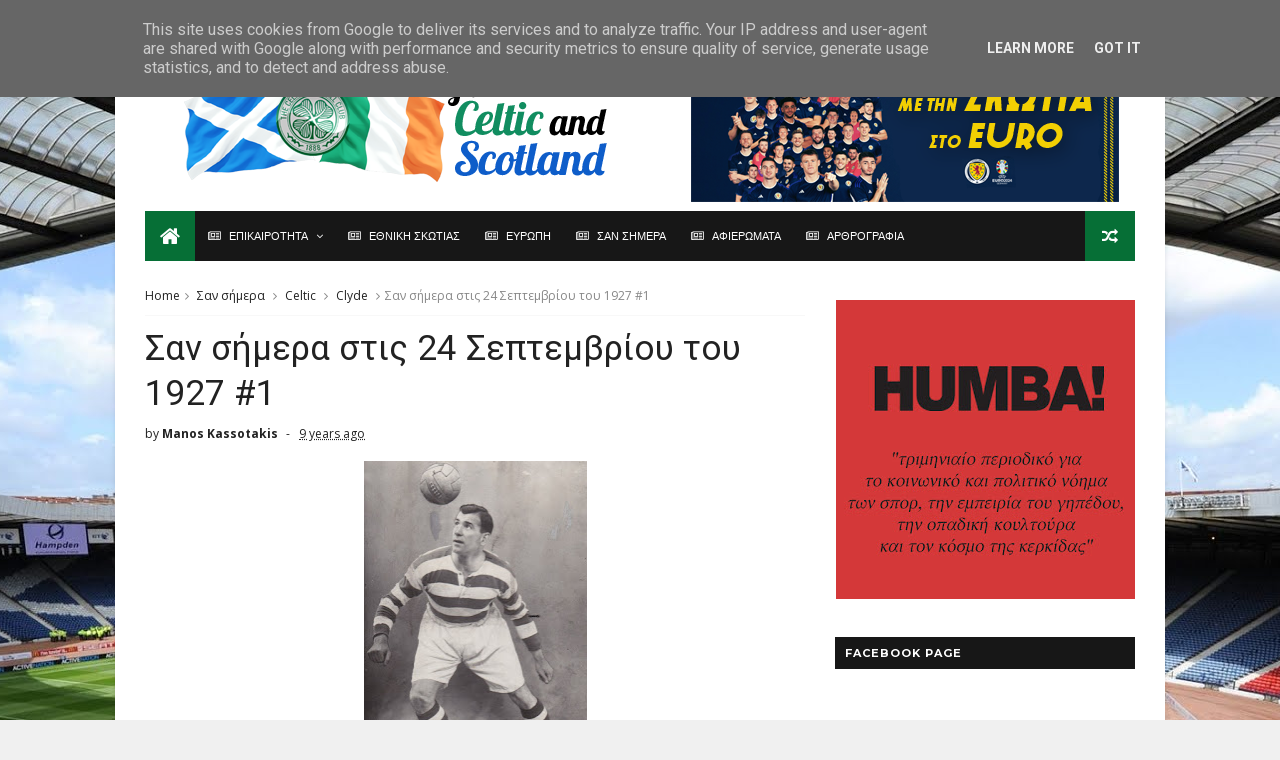

--- FILE ---
content_type: text/html; charset=UTF-8
request_url: http://www.forcelticandscotland.gr/2016/09/24-1927-1.html
body_size: 35523
content:
<!DOCTYPE html>
<html dir='ltr' xmlns='http://www.w3.org/1999/xhtml' xmlns:b='http://www.google.com/2005/gml/b' xmlns:data='http://www.google.com/2005/gml/data' xmlns:expr='http://www.google.com/2005/gml/expr'>
<head>
<link href='https://www.blogger.com/static/v1/widgets/335934321-css_bundle_v2.css' rel='stylesheet' type='text/css'/>
<!--[if IE]><script type="text/javascript" src="https://www.blogger.com/static/v1/jsbin/3382421118-ieretrofit.js"></script> <![endif]-->
<meta charset='utf-8'/>
<meta content='IE=edge' http-equiv='X-UA-Compatible'/>
<meta content='width=device-width,initial-scale=1.0,minimum-scale=1.0,maximum-scale=1.0' name='viewport'/>
<link href='//fonts.googleapis.com/css?family=Montserrat:400,700|Roboto:400,700,500,700italic,500italic,400italic|Open+Sans:400,700,700italic,400italic' rel='stylesheet' type='text/css'/>
<link href='//maxcdn.bootstrapcdn.com/font-awesome/4.6.3/css/font-awesome.min.css' rel='stylesheet'/>
<meta content='text/html; charset=UTF-8' http-equiv='Content-Type'/>
<meta content='blogger' name='generator'/>
<link href='http://www.forcelticandscotland.gr/favicon.ico' rel='icon' type='image/x-icon'/>
<link href='http://www.forcelticandscotland.gr/2016/09/24-1927-1.html' rel='canonical'/>
<link rel="alternate" type="application/atom+xml" title="For Celtic and Scotland - Atom" href="http://www.forcelticandscotland.gr/feeds/posts/default" />
<link rel="alternate" type="application/rss+xml" title="For Celtic and Scotland - RSS" href="http://www.forcelticandscotland.gr/feeds/posts/default?alt=rss" />
<link rel="service.post" type="application/atom+xml" title="For Celtic and Scotland - Atom" href="https://www.blogger.com/feeds/1267478896996556254/posts/default" />

<link rel="alternate" type="application/atom+xml" title="For Celtic and Scotland - Atom" href="http://www.forcelticandscotland.gr/feeds/2254414668100211837/comments/default" />
<!--Can't find substitution for tag [blog.ieCssRetrofitLinks]-->
<link href='https://blogger.googleusercontent.com/img/b/R29vZ2xl/AVvXsEhBWtZFqBD9mzI8AwmBfKyaU85ERAFHLtB8oTctRma1x6cEuwCwIYulAyS9J_nVru8dqlwKWhBle-ac03m0GCcCnlmIY-wrZaDCUJxUrjF59XZJe_kiwBiHx_AMDyqMIbKjDNV_5ARZppDZ/s320/1927.+Celtic+3-0+Clyde+Jimmy+McGrory.jpg' rel='image_src'/>
<meta content='http://www.forcelticandscotland.gr/2016/09/24-1927-1.html' property='og:url'/>
<meta content='Σαν σήμερα στις 24 Σεπτεμβρίου του 1927 #1 ' property='og:title'/>
<meta content='   Σαν σήμερα στις 24 Σεπτεμβρίου του 1927 η Celtic κερδίζει 3-0 την Clyde με δύο γκολ του Jimmy McGrory (φωτό) κι ένα του Alec Thomson και ...' property='og:description'/>
<meta content='https://blogger.googleusercontent.com/img/b/R29vZ2xl/AVvXsEhBWtZFqBD9mzI8AwmBfKyaU85ERAFHLtB8oTctRma1x6cEuwCwIYulAyS9J_nVru8dqlwKWhBle-ac03m0GCcCnlmIY-wrZaDCUJxUrjF59XZJe_kiwBiHx_AMDyqMIbKjDNV_5ARZppDZ/w1200-h630-p-k-no-nu/1927.+Celtic+3-0+Clyde+Jimmy+McGrory.jpg' property='og:image'/>
<title>
Σαν σήμερα στις 24 Σεπτεμβρίου του 1927 #1  - For Celtic and Scotland
</title>
<!-- Description and Keywords (start) -->
<meta content='YOUR KEYWORDS HERE' name='keywords'/>
<!-- Description and Keywords (end) -->
<meta content='Σαν σήμερα στις 24 Σεπτεμβρίου του 1927 #1 ' property='og:title'/>
<meta content='http://www.forcelticandscotland.gr/2016/09/24-1927-1.html' property='og:url'/>
<meta content='article' property='og:type'/>
<meta content='https://blogger.googleusercontent.com/img/b/R29vZ2xl/AVvXsEhBWtZFqBD9mzI8AwmBfKyaU85ERAFHLtB8oTctRma1x6cEuwCwIYulAyS9J_nVru8dqlwKWhBle-ac03m0GCcCnlmIY-wrZaDCUJxUrjF59XZJe_kiwBiHx_AMDyqMIbKjDNV_5ARZppDZ/s320/1927.+Celtic+3-0+Clyde+Jimmy+McGrory.jpg' property='og:image'/>
<meta content='For Celtic and Scotland' property='og:site_name'/>
<meta content='http://www.forcelticandscotland.gr/' name='twitter:domain'/>
<meta content='Σαν σήμερα στις 24 Σεπτεμβρίου του 1927 #1 ' name='twitter:title'/>
<meta content='summary_large_image' name='twitter:card'/>
<meta content='https://blogger.googleusercontent.com/img/b/R29vZ2xl/AVvXsEhBWtZFqBD9mzI8AwmBfKyaU85ERAFHLtB8oTctRma1x6cEuwCwIYulAyS9J_nVru8dqlwKWhBle-ac03m0GCcCnlmIY-wrZaDCUJxUrjF59XZJe_kiwBiHx_AMDyqMIbKjDNV_5ARZppDZ/s320/1927.+Celtic+3-0+Clyde+Jimmy+McGrory.jpg' name='twitter:image'/>
<meta content='Σαν σήμερα στις 24 Σεπτεμβρίου του 1927 #1 ' name='twitter:title'/>
<!-- Social Media meta tag need customer customization -->
<meta content='Facebook App ID here' property='fb:app_id'/>
<meta content='Facebook Admin ID here' property='fb:admins'/>
<meta content='@username' name='twitter:site'/>
<meta content='@username' name='twitter:creator'/>
<style id='page-skin-1' type='text/css'><!--
/
-----------------------------------------------
Blogger Template Style
Name:        IVERO
Author :     http://www.soratemplates.com
License:     Free Version
----------------------------------------------- */
/* Variable definitions
-----------------------
<Variable name="keycolor" description="Main Color" type="color" default="#1e87f0"/>
<Variable name="body.background" description="Background" type="background" color="#f0f0f0" default="$(color) url() repeat scroll top left"/>
<Variable name="color.theme" description="Color Theme" type="color" default="#066F36"/>
-----------------------
*/
a,abbr,acronym,address,applet,b,big,blockquote,body,caption,center,cite,code,dd,del,dfn,div,dl,dt,em,fieldset,font,form,h1,h2,h3,h4,h5,h6,html,i,iframe,img,ins,kbd,label,legend,li,object,p,pre,q,s,samp,small,span,strike,strong,sub,sup,table,tbody,td,tfoot,,tr,tt,u,ul,var{padding:0;border:0;outline:0;vertical-align:baseline;background:0 0;margin:0}
ins{text-decoration:underline}
del{text-decoration:line-through}
dl,ul{list-style-position:inside;font-weight:700;list-style:none;}
ul li{list-style:none}
caption,th{text-align:center}
img{border:none;position:relative}
.clear{clear:both}
.section,.widget,.widget ul{margin:0;padding:0}
h1,h2,h3,h4,h5,h6{padding:0;margin:0}
a:link,a:hover,a:visited{color:#066F36;text-decoration:none}
:focus{outline:0}
a img{border:0}
#navbar-iframe{display:none;height:0;visibility:hidden}
span.item-control,a.quickedit{display:none!important}
body{background:#f0f0f0 url(http://2.bp.blogspot.com/-NdJhMukG6Ag/V9LHRz2eLEI/AAAAAAAAVPk/S3AoA74z1q8xujRLyz588IkWl_q6FdsMQCK4B/s0/Hampden_Park.jpg) repeat fixed top center;color:#222;font-size:14px;font-family:'Open Sans',sans-serif;line-height:22px;padding:0;word-wrap:break-word}
*{outline:0;transition:all .3s ease;-webkit-transition:all .3s ease;-moz-transition:all .3s ease;-o-transition:all .3s ease}
code{padding:2px 4px;font-size:90%;color:#c7254e;background-color:#f9f2f4;border-radius:4px}
.archive .home-link,.index .home-link{display:none}
.uk-post-title,h2.post-title,h3.wrp-titulo,.PopularPosts ul li a,.item .post-title,.static_page .post-title,.related-title a,.cmmwidget a,ul.post-nav span,.comments h4,.comments .comments-content .comment-header a,ul.post-nav{font-family:'Roboto',sans-serif}
p.recent-des,.resumo span,.resumo a,.item .post-body,.static_page .post-body{font-family:'Open Sans',sans-serif}
.status-msg-body{font-size:13px}
.status-msg-wrap{font-size:13px;margin:0 auto 25px}
.status-msg-border{border:1px solid #f0f0f0;opacity:1}
.status-msg-bg{background-color:#fff}
.status-msg-wrap a:hover{text-decoration:underline}
#outer-wrapper{max-width:1050px;margin:0 auto;background-color:#FFF;box-shadow:0 0 5px rgba(0,0,0,0.1)}
.row{width:990px}
#topnav{width:100%;height:30px;background-color:#fff;margin:0;border-bottom:1px solid #f0f0f0}
.tm-head{margin:0 auto;height:30px;line-height:30px}
.tm-menu{float:left}
#nav1 li{float:left;display:inline-block;line-height:30px;padding:0;margin-right:15px}
#nav1 li a{color:#aaa;font-size:11px;font-weight:400}
#nav1 li a:hover,.tn-head #social-top ul li a:hover{color:#066F36}
.tm-menu ul li a .fa{margin-right:5px}
.tn-right{float:right;height:30px}
.social-area{float:left}
.tm-head #social-top{position:relative;display:block;margin-right:0}
.tm-head #social-top ul{overflow:hidden}
.tm-head #social-top ul li{line-height:32px;display:block;float:left;margin-left:15px;padding:0}
.tm-head #social-top ul li a{display:block;float:left;text-decoration:none;font-size:14px;color:#aaa}
.tm-head #social-top ul li a:before{display:inline-block;font-family:FontAwesome;font-style:normal;font-weight:400;-webkit-font-smoothing:antialiased;-moz-osx-font-smoothing:grayscale}
.tm-head #social-top ul li a:hover{color:#066F36}
#social-top .facebook:before{content:"\f230"}
#social-top .twitter:before{content:"\f099"}
#social-top .gplus:before{content:"\f0d5"}
#social-top .rss:before{content:"\f09e"}
#social-top .vimeo:before{content:"\f27d"}
#social-top .youtube:before{content:"\f167"}
#social-top .skype:before{content:"\f17e"}
#social-top .stumbleupon:before{content:"\f1a4"}
#social-top .tumblr:before{content:"\f173"}
#social-top .vine:before{content:"\f1ca"}
#social-top .stack-overflow:before{content:"\f16c"}
#social-top .linkedin:before{content:"\f0e1"}
#social-top .dribbble:before{content:"\f17d"}
#social-top .soundcloud:before{content:"\f1be"}
#social-top .behance:before{content:"\f1b4"}
#social-top .digg:before{content:"\f1a6"}
#social-top .instagram:before{content:"\f16d"}
#social-top .pinterest:before{content:"\f0d2"}
#social-top .delicious:before{content:"\f1a5"}
#social-top .codepen:before{content:"\f1cb"}
.uk-search-header{position:relative;height:30px;margin:0;padding-left:20px;border-left:1px solid #f0f0f0;font-size:12px;float:right;margin-left:10px}
.uk-search-header .fa-search{color:#aaa;position:absolute;line-height:30px}
.uk-search-header .uk-searchbox-header{height:30px;border:0;background-color:transparent;padding-left:20px;font-size:11px;color:#aaa}
#header-blog{height:180px;padding:-5px 0;background-color:#fff;position:relative;overflow:hidden}
.header-content{margin:0 auto;overflow:hidden}
.header-logo{width:1000px;height:400px;float:left}
.header-logo img{height:300px;max-height:200px;margin:-5px 0 0;max-width:100%}
.Header h1{color:#000C31;margin-bottom:60px;margin-top:5px;font-size:20px}
.header-ads{width:729px;max-width:100%;max-height:10px;float:right;margin:0}
#ads-content .widget h2{display:none}
#header-navigation{margin:0 auto;top:0;height:50px}
.nav-wrapper{font-family:'Montserrat',sans-serif;background-color:#171717;width:100%;margin:0 auto;box-sizing:border-box;height:50px}
.header-menu li.home-child{float:left;background-color:#066F36;height:50px;display:inline-block;padding:0;margin-right:1px;width:50px;text-align:center}
.header-menu li.home-child a{height:50px;line-height:51px;font-size:22px;font-weight:400;color:#FFF}
.header-menu li.home-child a:before{content:'\f015';display:inline-block;font-family:FontAwesome;font-style:normal;font-weight:400;line-height:normal}
.header-menu li.home-child:hover{}
#menu{display:none}
#menu ul li{float:left;height:50px;display:inline-block;padding:0;margin-right:1px;transition:all .3s ease-out!important;-webkit-transition:all .3s ease-out!important;-moz-transition:all .3s ease-out!important;-o-transition:all .3s ease-out!important}
#menu ul li:hover{background-color:#222}
#menu ul li a{height:50px;line-height:50px;padding:12px;font-size:11px;text-transform:uppercase;font-weight:500;color:#FFF;transition:all .3s ease-out!important;-webkit-transition:all .3s ease-out!important;-moz-transition:all .3s ease-out!important;-o-transition:all .3s ease-out!important}
#menu ul > li > a .fa{margin-right:8px}
#menu ul li.hasSub a:after{color:#fff;margin-left:8px;margin-top:0px;position:relative;display:inline-block;content:'\f107';font-family:FontAwesome;font-weight:400;font-size:11px;text-rendering:auto;transition:all .3s ease-out!important;-webkit-transition:all .3s ease-out!important;-moz-transition:all .3s ease-out!important;-o-transition:all .3s ease-out!important}
#menu ul li.hasSub ul li a:after{display:none!important}
#menu ul li:hover ul{left:auto;z-index:9999}
#menu ul li ul{position:absolute;left:-9999px;z-index:9999;width:170px;margin:0;padding:0;box-shadow:0 1px 3px rgba(0,0,0,.3)}
#menu ul li ul li{background-color:#fff;float:none!important;display:block;padding:0;margin-right:0;height:auto}
#menu ul li ul li:hover{background-color:#066F36}
#menu ul li ul#sub-menu li a{padding:10px;font-size:12px;line-height:36px;text-transform:capitalize;text-decoration:none;color:#888!important;font-weight:400;height:auto;font-family:'Open Sans',sans-serif}
#menu ul li ul#sub-menu li:hover a{color:#FFF!important}
#menu ul li ul li:hover a{color:#066F36!important}
#menu ul li,#menu ul li ul,#menu ul li a,#menu ul li ul#sub-menu li a i{outline:0;transition:all 0s ease!important;-webkit-transition:all 0s ease!important;-moz-transition:all 0s ease!important;-o-transition:all 0s ease!important}
.selectnav{display:none}
#selectnav1{margin-top:10px}
select.selectnav{color:#fff;padding:6px 5px 5px;border:0;background-color:rgba(242,242,242,0.30);font:14px Roboto,sans-serif;cursor:pointer;width:100%;height:30px}
.header-random{position:relative;float:right}
.header-random li{list-style:none}
.header-random a.rdn-icon{-webkit-transition:all .3s ease-out 0;-moz-transition:all .3s ease-out 0;transition:all .3s ease-out 0;background-color:#066F36;cursor:pointer;display:block;height:50px;text-align:center;position:relative;right:0;top:0;width:50px;border-radius:0}
.header-random a.rdn-icon:before{color:#fff;content:'\f074';font-family:FontAwesome;font-size:16px;text-rendering:auto;-webkit-font-smoothing:antialiased;-moz-osx-font-smoothing:grayscale;line-height:50px}
#content-wrapper{margin:25px auto;overflow:hidden}
.error_page #main-wrapper{width:100%!important;margin:0!important}
.error_page .sidebar-wrapper,.error_page .status-msg-wrap{display:none}
#error-wrap{color:$(main.text.color);text-align:center;padding:60px 0 80px}
.error-item{font-size:160px;line-height:1;margin-bottom:20px}
#error-wrap h2{font-size:25px;padding:20px 0 10px}
#error-wrap .homepage{padding-top:10px;display:block}
#error-wrap .homepage i{font-size:20px}
#error-wrap .homepage:hover{text-decoration:underline}
#main-wrapper{float:left;overflow:hidden;width:660px;word-wrap:break-word}
#feat-sec h2,#feat-sec .widget-content{display:none}
.box-title h2{display:block!important;color:#222;font-family:"Montserrat",sans-serif;text-transform:uppercase;font-size:13px;font-weight:500;line-height:13px;overflow:hidden;margin-bottom:15px}
.box-title h2 a{color:#222}
.uk-featured-post{overflow:hidden;display:block;margin-bottom:25px}
.uk-featured-post .uk-column1{float:left;width:65%;box-sizing:border-box;padding-right:20px}
.uk-featured-post .uk-column2{float:right;width:35%}
.uk-featured-post .uk-column2 .item2{margin-bottom:15px}
.uk-featured-item{overflow:hidden;position:relative;padding:0}
.uk-post-thumb{width:100%;height:150px;display:block;overflow:hidden;position:relative}
.uk-post-thumb .uk-image{display:block;height:150px;overflow:hidden}
.uk-post-thumb .uk-image:hover,.block-image .thumb a:hover,.roma-widget .mag-thumb:hover,.PopularPosts img:hover,.related li .related-img:hover{-webkit-transform:scale(1.1)!important;-moz-transform:scale(1.1)!important;transform:scale(1.1)!important}
.uk-column1 .uk-post-thumb,.uk-column1 .uk-post-thumb .uk-image{height:308px}
.uk-post-caption{position:relative;width:100%;padding:10px 0 0;box-sizing:border-box}
.uk-column1 .uk-post-caption{padding:10px 0 0}
.uk-post-title{font-size:14px;font-weight:400;margin-bottom:5px}
.uk-column1 .uk-post-title{font-size:22px;margin-bottom:8px}
.uk-post-title a{color:#222}
.uk-post-title a:hover{color:#066F36}
.uk-post-meta{font-weight:400;display:inline-block}
.uk-snippet span{margin-top:0;font-size:12px;color:#888;line-height:1.55em}
.uk-post-meta span{float:left;font-size:10px;color:#aaa;padding:0;margin:0}
.uk-column1 .uk-post-meta span{font-size:12px;line-height:1.3em}
.uk-post-meta span strong{color:#222}
.uk-post-meta span:after{content:"-";margin:0 8px}
.uk-post-meta span.uk-date:after{display:none}
.uk-column1 .meta-border{margin:3px 0 8px}
#ads-home{width:728px;max-width:100%;max-height:130px;margin:0 auto 25px;overflow:hidden}
#ads-home .widget{line-height:0}
#ads-home .widget h2{display:none}
.post{display:block;overflow:hidden;word-wrap:break-word}
.index article,.archive article{overflow:hidden}
.index .post,.archive .post{padding:15px 0}
.index .post-outer:nth-of-type(1) .post{padding-top:0}
.block-image{float:left;width:290px;height:185px;position:relative;margin-right:20px}
.block-image .thumb{width:100%;height:185px;position:relative;display:block;z-index:2;overflow:hidden}
.block-image .thumb a{width:100%;height:185px;display:block}
.postags{position:absolute;top:15px;left:15px;z-index:3}
.postags a{font-size:11px;font-weight:700;line-height:19px;display:inline-block;padding:0 6px;background:#066F36;color:#fff;margin:0}
.postags a{display:none}
.postags a:first-child{display:inline-block}
.postags a:hover{background:#aaa}
.retitle h2{margin:8px 0;display:block}
.post h2 a {color:#222;font-weight:400;text-decoration:none;font-size:24px;line-height:1.3em}
.post h2 a:hover{color:#066F36}
.post_author_date{color:#C4C4C4;font-size:13px;font-weight:400;line-height:23px;margin:0 0 25px;text-transform:uppercase}
.post_author{font-weight:600;margin-right:5px}
div.post_author_date a{text-decoration:none}
.resumo{margin-top:5px;color:#888;font-size:12px;line-height:1.55em}
.resumo span{display:block;margin-bottom:10px}
.resumo a{background-color:#171717;color:#fff!important;font-size:11px;font-weight:700;line-height:19px;display:inline-block;padding:0 6px}
.resumo a:hover{background-color:#066F36}
.meta-border{display:block;width:60px;height:1px;background-color:#f0f0f0;margin:6px 0 10px}
.widget iframe,.widget img{max-width:100%}
.index .post-footer,.archive .post-footer{display:none!important}
.index .post h2,.archive .post h2{margin:0 0 8px;padding:0}
.item .post,.static_page .post{padding:0 0 25px}
.date-header{color:#222;display:block;overflow:hidden;font-size:12px;font-weight:400;line-height:1.3em;margin:0!important;padding:0}
.date-header a{color:#222}
#meta-post a {color:#222}
#meta-post a:after{content:"-";margin:0 8px}
.post-meta{color:#222;display:block;font-size:12px;font-weight:400;line-height:1.3em;margin:0;padding:0}
.hreview{display:none!important}
.breadcrumbs .fa-angle-right:before{margin:0 5px}
.breadcrumbs{margin:0;font-size:12px;margin-bottom:10px;padding-bottom:10px;border-bottom:1px solid #f8f8f8}
.breadcrumbs i{color:#888}
.breadcrumbs span a{color:#222}
.breadcrumbs span{color:#888}
.breadcrumbs span a:hover{color:#066F36}
.item article{margin-top:20px}
.item .post-head,.static_page .post-head{position:relative;margin:0 0 10px}
.item .post-title,.static_page .post-title{color:#222;display:inline-block;font-size:35px;font-weight:400;position:relative;line-height:1.3em}
.item .post-body,.static_page .post-body{width:100%;font-size:15px;line-height:1.5em;overflow:hidden}
.item .post-outer{padding:0}
.item .post-body img{max-width:100%}
.post-meta a,.post-meta i{color:#222}
.post-meta .post-author a:after{content:"-";margin:0 6px 0 8px}
.post-timestamp{margin-left:0}
.label-head{position:relative;display:block;overflow:hidden;margin-top:20px;padding:0}
.label-head span{float:left;display:inline-block;font-size:10px;height:20px;line-height:19px;background-color:#f0f0f0;color:#222;padding:0 8px}
.label-head a{float:left;display:inline-block;font-size:10px;height:20px;line-height:19px;background-color:#222;color:#fff;padding:0 8px;margin-left:3px;margin-bottom:3px}
.label-head a:hover{background-color:#066F36}
.main .widget{margin:0}
.main .Blog{border-bottom-width:0}
.share-art{position:relative;display:block;overflow:hidden;margin:15px 0;padding:15px 0;border-top:1px dotted #f0f0f0;border-bottom:1px dotted #f0f0f0}
.sa-title{display:block;float:left;height:30px;line-height:30px;margin:8px 15px 8px 0;padding:0}
.sa-title strong{font-size:16px;display:block}
.share-art a{float:left;font-size:12px;line-height:30px;color:#fff;-webkit-border-radius:2px;-moz-border-radius:2px;border-radius:2px;margin:8px 3px;padding:0 20px;height:30px;min-width:30px;text-align:center}
.share-art a:hover{background-color:#222;color:#fff}
.share-art a i.fa{margin-right:7px;font-size:15px}
.share-art .facebook{background-color:#003471}
.share-art .twitter{background-color:#00BFF3}
.share-art .googleplus{background-color:#EA4D29}
.share-art .pinterest{background-color:#C6393D}
.share-art .linkedin{background-color:#0077B5}
#related-posts{margin-bottom:10px}
.related-headline{display:block;color:#222;font-family:"Montserrat",sans-serif;text-transform:uppercase;font-size:13px;font-weight:500;line-height:13px;overflow:hidden;margin-bottom:15px}
.hide-label{display:none}
.related li{width:31%;position:relative;overflow:hidden;float:left;display:block;box-sizing:border-box;margin:0 0 0 3.5%;padding:0}
.related-thumb{width:100%;height:130px;overflow:hidden}
.related li .related-img{width:100%;height:130px;display:block}
.related-title a{font-size:14px;line-height:1.35em;padding:10px 5px 10px 0;font-weight:400;color:#222;display:block}
.related-title a:hover{color:#066F36}
.related li:nth-of-type(1),.related li:nth-of-type(4),.related li:nth-of-type(7){margin-left:0}
.static_page .post-meta,.static_page .old_new{display:none}
.firstcharacter{float:left;color:#066F36;font-size:75px;line-height:60px;padding-top:4px;padding-right:8px;padding-left:3px}
.post-body h1,.post-body h2,.post-body h3,.post-body h4,.post-body h5,.post-body h6{margin-bottom:15px;color:#222}
blockquote{font-style:italic;border-left:5px solid #222;font-size:18px;line-height:1.3em;margin:15px;padding:10px 15px}
blockquote:before{content:'\f10d';display:inline-block;font-family:FontAwesome;font-style:normal;font-weight:400;line-height:1;-webkit-font-smoothing:antialiased;-moz-osx-font-smoothing:grayscale;margin-right:10px}
blockquote:after{content:'\f10e';display:inline-block;font-family:FontAwesome;font-style:normal;font-weight:400;line-height:1;-webkit-font-smoothing:antialiased;-moz-osx-font-smoothing:grayscale;margin-left:10px}
.widget .post-body ul,.widget .post-body ol{line-height:1.5;font-weight:400}
.widget .post-body ul li{font-size:13px;margin:5px 0;padding:0;line-height:1.5}
.post-body ul li:before{content:"\f105";margin-right:5px;font-family:fontawesome}
.blogger-tab{display:block}
.comments{clear:both;margin-top:0;margin-bottom:0;color:#222}
.comments h4{font-size:13px;text-transform:capitalize;font-weight:400;padding:10px 0;margin:0;border-bottom:1px solid #eee}
.comments .comments-content{padding:10px 0}
.comments .comments-content .comment{margin-bottom:0;padding-bottom:8px}
.comments .comments-content .comment:first-child{padding-top:0}
.cmm-tabs .content-tab{background-color:transparent;padding:0}
.cmm-tabs-header{background-color:#171717;height:32px;margin-bottom:0px;position:relative}
.cmm-tabs-header h3 {display:inline-block;margin:0;color:#fff;font-family:'Montserrat',sans-serif;font-weight:500;text-transform:uppercase;font-size:13px;height:32px;line-height:32px;padding-left:10px}
.cmm-tabs-header h3 h9{display:none}
.simplyTab .cmm-tabs-header .wrap-tab{float:right}
.cmm-tabs-header .wrap-tab a{height:auto;line-height:32px;padding:0px 10px;font-size:14px;display:inline-block}
.cmm-tabs-header .wrap-tab li{float:left;width:auto}
.facebook-tab,.fb_iframe_widget_fluid span,.fb_iframe_widget iframe{width:100%!important}
.comments .item-control{position:static}
.comments .avatar-image-container{float:left}
.comments .avatar-image-container,.comments .avatar-image-container img{height:35px;max-height:35px;width:35px;max-width:35px;border-radius:2px}
.comments .comment-block{padding:10px;box-shadow:none;border:1px solid #eee;border-radius:2px}
.comments .comment-block,.comments .comments-content .comment-replies{margin-left:47px;margin-top:0}
.comments .comments-content .inline-thread{padding:0}
.comments .comments-content .comment-header{font-size:14px;border-bottom:1px solid #eee;padding:0 0 3px}
.comments .comments-content .user{font-style:normal;font-weight:500}
.comments .comments-content .icon.blog-author{font-weight:400}
.comments .comments-content .comment-content{text-align:justify;font-size:13px;color:#444;line-height:1.4em}
.comments .comment .comment-actions a{margin-right:5px;color:#fff;background-color:#171717;font-size:11px;font-weight:700;line-height:19px;display:inline-block;padding:0 6px}
.comments .comment .comment-actions a:hover{background-color:#066F36;text-decoration:none}
.comments .comments-content .datetime{margin-left:0;float:right;font-size:11px}
.comments .comments-content .comment-header a{color:inherit}
.comments .comments-content .comment-header a:hover{color:#066F36}
.comments .comments-content .icon.blog-author:before{content:"\f007";font-size:12px;font-family:FontAwesome}
.comments .thread-toggle{margin-bottom:4px;font-size:13px}
.comments .comments-content .comment-thread{margin:4px 0}
.comments .continue a{padding:0;padding-top:10px;font-size:13px;padding-left:47px;font-weight:700}
.comments .comments-content .loadmore.loaded{margin:0;padding:0}
.comments .comment-replybox-thread{margin:0}
iframe.blogger-iframe-colorize,iframe.blogger-comment-from-post{height:283px!important}
.cmm-tabs.simplyTab .content-tab{background-color:transparent;padding:0;margin-top:0}
.cmm-tabs.simplyTab .wrap-tab li a{font-family:'Roboto',sans-serif;text-transform:uppercase;color:#fff;font-weight:400;background-color:#222;height:32px;font-size:10px;letter-spacing:1px}
.cmm-tabs.simplyTab .wrap-tab li a.activeTab{background-color:#066F36;color:#fff}
.posts-title h2 a:before{margin-right:10px}
.cmm-tabs.simplyTab .wrap-tab{float:right}
.cmm-tabs.simplyTab .wrap-tab li{padding:0;line-height: 0;margin-left:0}
.wrap-tab{list-style:none}
.content-tab{transition:all .0s ease;-webkit-transition:all .0s ease;-moz-transition:all .0s ease;-o-transition:all .0s ease}
#blog-pager{clear:both;text-align:center;margin:0;font-family:'Montserrat',sans-serif}
.index .blog-pager,.index #blog-pager{display:block}
.index .blog-pager,.index #blog-pager,.archive .blog-pager,.archive #blog-pager{-webkit-border-radius:0;-moz-border-radius:0;border-radius:0;padding:15px 0 5px;text-align:left}
.showpageNum a,.showpage a,#blog-pager-newer-link a,#blog-pager-older-link a{color:#fff;background-color:#171717;font-size:14px;font-weight:400;line-height:24px;margin-right:5px;overflow:hidden;padding:4px 10px;text-decoration:none}
.showpageNum a:hover,.showpage a:hover,#blog-pager-newer-link a:hover,#blog-pager-older-link a:hover{decoration:none;background-color:#066F36}
.showpageOf{display:none;font-size:0}
.showpagePoint{color:#fff;background-color:#066F36;font-size:14px;font-weight:400;line-height:24px;margin-right:5px;overflow:hidden;padding:4px 10px;text-decoration:none}
.feed-links{clear:both;display:none;line-height:2.5em}
.sidebar-wrapper{float:right;overflow:hidden;width:300px;padding-top:0;padding-bottom:20px;word-wrap:break-word;color:#666;line-height:1.5em}
.sidebar-wrapper .widget{padding:0;background:#FFF;margin-bottom:20px;overflow:hidden}
.sidebar h2{color:#fff;background-color:#171717;font-size:11px;font-weight:700;text-transform:uppercase;letter-spacing:1px;height:32px;line-height:32px;padding-left:10px;font-family:'Montserrat',sans-serif;margin-bottom:10px}
.sidebar ul{list-style:none}
.sidebar li{margin:0;padding-bottom:.25em;padding-right:0;padding-top:0}
.sidebar .widget-content{margin:0}
#sidebar_tabs .widget h2{display:none}
#tab1,#tab2,#tab3{transition:all 0s ease;-webkit-transition:all 0s ease;-moz-transition:all 0s ease;-o-transition:all 0s ease}
.tab-opt{padding:0}
.tab-opt li{width:33.3333%;background-color:#171717;display:inline-block;padding:0;float:left}
.tab-opt{overflow:hidden;clear:both;margin:0 0 10px}
.tab-opt li.active,.tab-opt li.active a{background-color:#066F36}
.tab-opt li a{text-align:center;padding:0;color:#fff;font-weight:500;font-size:11px;text-transform:uppercase;height:32px;line-height:32px;letter-spacing:1px;font-family:'Montserrat',sans-serif;display:block}
.tab-opt li:hover{background-color:#222}
#sidebar_tabs .cmmwidget{margin-bottom:20px}
.sidebar .roma-widget li:first-child,.sidebar .cmmwidget li:first-child{padding-top:0}
.list-label-widget-content li{display:block;padding:6px 0;border-bottom:1px dotted #f0f0f0;position:relative}
.list-label-widget-content li:first-child{padding:0 0 6px}
.list-label-widget-content li:last-child{padding-bottom:0;border-bottom:0}
.list-label-widget-content li a:before,.list-label-widget-content li span:first-child:before{content:"\f105";font-family:Fontawesome;margin-right:6px;font-size:14px;color:#222}
.list-label-widget-content li a,.list-label-widget-content li span:first-child{color:#222;font-size:13px;font-weight:400}
.list-label-widget-content li a:hover,.list-label-widget-content li span:first-child{color:#066F36}
.list-label-widget-content li span:last-child{color:#aaa;font-size:13px;font-weight:400;float:right}
.cloud-label-widget-content{margin-top:10px}
.cloud-label-widget-content span a{font-size:12px;color:#999;background-color:#f4f4f4;padding:7px 14px;float:left;position:relative;display:inline-block;margin:0 1px 1px 0;text-transform:capitalize}
.cloud-label-widget-content span a:hover{color:#fff;background-color:#066F36}
.cloud-label-widget-content span span{font-size:13px;color:#757575;background-color:#f9f9f9;padding:7px 14px;float:left;position:relative;display:inline-block;margin:0 5px 5px 0;text-transform:capitalize;-webkit-border-radius:3px;-moz-border-radius:3px;border-radius:3px}
.label-size-1,.label-size-2{opacity:100}
.FollowByEmail td{width:100%;float:left}
.FollowByEmail .follow-by-email-inner .follow-by-email-submit{margin-left:0;width:100%;border-radius:0;height:30px;font-size:11px;font-family:'Montserrat',sans-serif;color:#fff;background-color:#066F36;text-transform:uppercase;letter-spacing:1px}
.FollowByEmail .follow-by-email-inner .follow-by-email-submit:hover{background-color:#171717;color:#FFF}
.FollowByEmail .follow-by-email-inner .follow-by-email-address{padding-left:10px;height:32px;border:1px solid #EEE;margin-bottom:5px;font:normal normal 13px Roboto;font-size:12px;box-sizing:border-box}
.FollowByEmail .follow-by-email-inner .follow-by-email-address:focus{border:1px solid #EEE}
.FollowByEmail .widget-content{background:#f0f0f0;padding:10px}
.FollowByEmail .widget-content:before{content:"Enter your email address to subscribe to this blog and receive notifications of new posts by email.";font-size:12px;color:#222;line-height:1.4em;margin-bottom:5px;padding:0 3px;display:block}
.flickr_widget .flickr_badge_image{float:left;margin-bottom:5px;margin-right:10px;overflow:hidden;display:inline-block}
.flickr_widget .flickr_badge_image:nth-of-type(4),.flickr_widget .flickr_badge_image:nth-of-type(8),.flickr_widget .flickr_badge_image:nth-of-type(12){margin-right:0}
.flickr_widget .flickr_badge_image img{max-width:67px;height:auto}
.flickr_widget .flickr_badge_image img:hover{opacity:.5}
#ArchiveList select{border:1px solid #EEE;padding:6px;width:100%;cursor:pointer;font:normal normal 13px Roboto}
.PopularPosts .item-thumbnail{margin:0 10px 0 0 !important;width:80px;height:60px;float:left;overflow:hidden}
.PopularPosts .item-snippet{display:none}
.PopularPosts ul li img{padding:0;width:80px;height:60px}
.PopularPosts .widget-content ul li{overflow:hidden;padding:10px 0}
.sidebar .PopularPosts .widget-content ul li:first-child{padding-top:0}
.PopularPosts ul li a{color:#222;font-weight:400;font-size:14px;line-height:1.4em}
.PopularPosts ul li a:hover{color:#066F36}
.PopularPosts .item-title{margin:0;padding:0}
.PopularPosts .item-title .popular_span{color:#C4C4C4;font-size:13px;font-style:normal;line-height:21px;margin-top:3px}
.sidebar .roma-widget li{overflow:hidden;padding:10px 0}
.roma-widget .wid-thumb{width:80px;height:60px;float:left;margin-right:10px;overflow:hidden}
.roma-widget .mag-thumb{display:block;width:80px;height:60px}
.roma-widget .wrp-titulo{font:normal normal 15px;margin:0 0 3px;overflow:hidden}
.roma-widget .wrp-titulo a{color:#222;font-weight:400;font-size:14px;line-height:1.4em}
.roma-widget .wrp-titulo a:hover{color:#066F36}
.p-date{color:#aaa;font-weight:400;font-size:11px}
.cmmwidget li .avatarImage{position:relative;overflow:hidden;padding:0}
.cmmwidget li{background:none!important;clear:both;list-style:none;word-break:break-all;display:block;overflow:hidden;margin:0;padding:10px 0}
.cmmwidget li span{margin-top:4px;color:#aaa;display:block;font-family:'Open Sans',sans-serif,sans-serif;line-height:1.3em;text-transform:lowercase;font-size:12px;font-weight:400}
.avatarRound{width:45px;height:45px}
img.rc-img{width:100%}
.cmmwidget a{color:#222;position:relative;font-size:14px;text-transform:capitalize;display:block;overflow:hidden;font-weight:500}
.cmmwidget a:hover{color:#066F36}
.cmmwidget{list-style:none;padding:0}
.cmmwidget li .avatarImage{float:left;margin:0 10px 0 0}
.post-nav li{padding:0;display:inline-block;width:50%}
.post-nav li strong{display:block;padding:0 0 5px;font-weight:700;letter-spacing:1px;font-size:13px}
.post-nav li strong i{transition:all .0s ease;-webkit-transition:all .0s ease;-moz-transition:all .0s ease;-o-transition:all .0s ease}
.post-nav li.previous a strong:before,.post-nav li.next a strong:after{display:inline-block;font-family:FontAwesome;font-style:normal;font-weight:400}
.post-nav li.previous a strong:before{content:"\f104";margin-right:8px}
.post-nav li.next a strong:after{content:"\f105";margin-left:8px}
ul.post-nav{background-color:#FFF;border-top:1px dotted #f0f0f0;display:block;width:100%;overflow:hidden}
.post-nav li a{color:#222;line-height:1.33;display:block;padding:15px 0 0;transition:all .0s ease;-webkit-transition:all .0s ease;-moz-transition:all .0s ease;-o-transition:all .0s ease}
.post-nav li:hover a{color:#066F36}
ul.post-nav span{font-size:13px;font-weight:400}
.post-nav .previous{float:left;box-sizing:border-box;padding-right:10px}
.post-nav .next{text-align:right;padding-left:10px;box-sizing:border-box}
h2{margin:0}
.footer-column .roma-widget li{overflow:hidden;border-bottom:1px solid #eee;padding:10px 0}
#footer-wrapper{background-color:#171717}
#footer{display:block;overflow:hidden;width:100%}
.footer-sections{overflow:hidden;margin:0 auto;padding:15px 0 10px}
.sect-left{display:inline-block;float:left;width:31.33%;margin-right:3%}
.sect-left .widget:nth-child(2){margin-top:15px}
.sect-left:nth-child(3){margin-right:0}
.sect-left .widget-title{position:relative;margin-bottom:10px;border-bottom:1px solid #272727}
.sect-left h2{display:inline-block;font-weight:500;font-size:11px;color:#fff;text-transform:uppercase;margin-bottom:8px;font-family:'Montserrat',sans-serif;letter-spacing:1px}
.sect-left h2 a{color:#fff}
.sect-left .PopularPosts ul li a,.sect-left .cmmwidget a,.sect-left .roma-widget .wrp-titulo a{color:#fff}
.sect-left .roma-widget li{overflow:hidden;padding:10px 0}
.sect-left .PopularPosts .widget-content ul li:first-child,.sect-left .roma-widget li:first-child{padding-top:0}
.sect-left .roma-widget .wrp-titulo a:hover,.sect-left .PopularPosts ul li a:hover,.sect-left .cmmwidget a:hover{color:#066F36}
.footer-wrapper{background-color:rgba(0,0,0,0.24);color:#aaa;display:block;overflow:hidden;padding:15px 0 13px;width:100%}
.footer-wrapper .footer-sec{margin:0 auto}
.footer-wrapper .copyright{font-size:12px}
.footer-wrapper .copyright a{color:#fff}
.footer-wrapper .copyright a:hover{color:#066F36}
.footer-wrapper #social-footer{float:right;position:relative;display:block;margin-right:-12px}
.footer-wrapper #social-footer ul{overflow:hidden}
.footer-wrapper #social-footer ul li{display:block;float:left;margin-right:10px;margin-left:10px}
.footer-wrapper #social-footer ul li a{display:block;float:left;text-decoration:none;color:#aaa}
.footer-wrapper #social-footer ul li a:hover{color:#066F36}
.footer-wrapper #social-footer ul li a:before{display:inline-block;font-family:FontAwesome;font-style:normal;font-weight:400;-webkit-font-smoothing:antialiased;-moz-osx-font-smoothing:grayscale}
.footer-wrapper a:active,.footer-wrapper #social-footer ul li a:active{color:#066F36}
#social-footer .facebook:before{content:"\f230"}
#social-footer .twitter:before{content:"\f099"}
#social-footer .gplus:before{content:"\f0d5"}
#social-footer .rss:before{content:"\f09e"}
#social-footer .vimeo:before{content:"\f27d"}
#social-footer .youtube:before{content:"\f167"}
#social-footer .skype:before{content:"\f17e"}
#social-footer .stumbleupon:before{content:"\f1a4"}
#social-footer .tumblr:before{content:"\f173"}
#social-footer .vine:before{content:"\f1ca"}
#social-footer .stack-overflow:before{content:"\f16c"}
#social-footer .linkedin:before{content:"\f0e1"}
#social-footer .dribbble:before{content:"\f17d"}
#social-footer .soundcloud:before{content:"\f1be"}
#social-footer .behance:before{content:"\f1b4"}
#social-footer .digg:before{content:"\f1a6"}
#social-footer .instagram:before{content:"\f16d"}
#social-footer .pinterest:before{content:"\f0d2"}
#social-footer .delicious:before{content:"\f1a5"}
#social-footer .codepen:before{content:"\f1cb"}
.sect-left .FollowByEmail .follow-by-email-inner .follow-by-email-address{border:1px solid #333;background-color:#222;color:#ddd}
.sect-left .FollowByEmail .widget-content{background-color:#222}
.sect-left .FollowByEmail .widget-content:before{color:#ddd}
.sect-left .FollowByEmail .follow-by-email-inner .follow-by-email-submit:hover{background-color:#333}
.sect-left #ArchiveList select{border:1px solid #272727;background-color:#222;color:#ddd}
.sect-left #ArchiveList select option{color:#ddd}
.sect-left .cloud-label-widget-content span a{color:#ddd;background-color:#222}
.sect-left .cloud-label-widget-content span a:hover{color:#fff;background-color:#066F36}
#back-to-top{background-color:#171717;color:#fff;padding:7px 10px;font-size:14px;line-height:1;text-align:center;transition:all 0s ease;-webkit-transition:all 0s ease;-moz-transition:all 0s ease;-o-transition:all 0s ease}
#back-to-top:hover{background-color:#066F36;transition:all .3s ease;-webkit-transition:all .3s ease;-moz-transition:all .3s ease;-o-transition:all .3s ease}
.back-to-top{position:fixed!important;position:absolute;bottom:70px;right:50px;z-index:9999}

--></style>
<style id='template-skin-1' type='text/css'><!--
/*------Layout (No Edit)----------*/
body#layout #outer-wrapper{padding:0;width:1000px}
body#layout .section h4{color:#171717!important}
body#layout #topnav,body#layout .tm-head{height:auto}
body#layout .tm-menu{margin:0;width:70%}
body#layout .tn-right{height:auto}
body#layout .social-area{margin:0;width:100%}
body#layout .header-content,body#layout #header-blog{float:left;width:100%;height:auto;padding:0}
body#layout .header-logo,body#layout .header-ads{height:auto}
body#layout .header-logo{float:left;width:30%;margin:0;padding:0}
body#layout .header-ads{width:70%;margin:0}
body#layout .header-random{display:none}
body#layout .header-menu{float:left;width:100%;margin:4px 0 0;padding:0}
body#layout #menu{display:block}
body#layout #content-wrapper{margin:0 auto}
body#layout #main-wrapper{float:left;width:70%;margin:0;padding:0}
body#layout #feat-sec .widget-content{display:block}
body#layout #ads-home{width:auto;max-height:none;margin-bottom:0}
body#layout #sidebar_tabs:before{content:"Sidebar Tabs";color:#fff;font-family:"Roboto", sans-serif;font-size:18px;margin-bottom:5px;display:block}
body#layout .sidebar-wrapper{float:right;width:30%;margin:0;padding:0}
body#layout #sidebar_tabs{overflow:hidden;background-color:#FFBA00;padding:10px;margin-bottom:10px;box-sizing:border-box}
body#layout .sidebar-wrapper .layout-widget-description{display:none}
body#layout #sidebar_tabs .tab-opt{padding:0;float:left}
body#layout #footer-wrapper{overflow:hidden}
body#layout .sect-left{width:28%;float:left}
body#layout #social-footer{width:30%;float:right}
body#layout .header-menu li.home-child,body#layout .uk-search-header,body#layout .FollowByEmail .widget-content:before{display:none}
body#layout #unwanted{display:none!important}
/*------Layout (end)----------*/
--></style>
<style type='text/css'>
/*----Responsive Design----*/
@media only screen and (max-width: 1060px) {
#outer-wrapper{max-width:100%;box-shadow:none}
.row{width:96%}
.header-logo{max-width:200px}
#main-wrapper{width:67%}
.sidebar-wrapper{width:30%}
.back-to-top{display:none}
}
@media only screen and (max-width: 979px) {
#header-blog{padding:15px 0}
#header-blog,.header-content{height:auto}
.header-logo{width:auto;float:none;margin:0 auto 15px}
.header-logo img{margin:0 auto}
.header-ads{float:none;margin:0 auto}
.header-menu{width:50%;overflow:hidden}
#nav,.header-menu li.home-child{display:none}
.nav-menu .selectnav{display:block!important}
.nav-wrapper{padding-left:10px}
#content-wrapper{margin:15px auto}
#main-wrapper{width:100%}
.uk-featured-post{margin-bottom:15px}
#ads-home{margin:0 auto 20px}
.sidebar-wrapper{float:left;width:100%;margin-top:15px}
.item .sidebar-wrapper{padding-top:10px}
.footer-sections{padding:15px 0 10px}
.sect-left{width:100%;margin-right:0;margin-bottom:20px}
.sect-left:last-child{margin-bottom:0}
.flickr_widget .flickr_badge_image:nth-of-type(4),.flickr_widget .flickr_badge_image:nth-of-type(8),.flickr_widget .flickr_badge_image:nth-of-type(12){margin-right:10px}
}
@media only screen and (max-width: 767px) {
.tm-menu{width:20%}
#nav1{display:none}
#selectnav2{background-color:#aaa;height:22px;line-height:22px;padding:2px 5px;font-size:12px;box-sizing:border-box;margin-top:4px}
.selectnav{display:block}
.uk-search-header{display:none}
}
@media only screen and (max-width: 620px) {
.uk-featured-post .uk-column1{width:100%;padding-right:0}
.uk-column1 .uk-post-caption{padding:0;float:left}
.uk-featured-post .uk-column2{float:right;width:100%;margin-top:15px}
.uk-featured-post .uk-column2 .item2{float:left;width:48.5%;margin-bottom:0}
.uk-featured-post .uk-column2 .item3{float:right;width:48.5%}
.index article,.archive article{float:left}
.uk-column1 .uk-post-thumb,.uk-column1 .uk-post-thumb .uk-image,.block-image,.block-image .thumb,.block-image .thumb a{width:100%;height:250px;margin-right:0;margin-bottom:15px;float:left}
.index .blog-pager,.index #blog-pager,.archive .blog-pager,.archive #blog-pager{padding:10px 0}
.item .post-title,.static_page .post-title{font-size:24px;line-height:1.4em}
.share-art a{padding:0}
.share-art span{display:none}
.share-art i.fa{margin-right:0!important}
}
@media only screen and (max-width: 480px) {
.uk-column1 .uk-post-thumb,.uk-column1 .uk-post-thumb .uk-image,.block-image,.block-image .thumb,.block-image .thumb a{height:220px}
.uk-featured-post .uk-column2 .item2{width:100%}
.uk-featured-post .uk-column2 .item3{float:left;width:100%;margin-top:15px}
.breadcrumbs{line-height:1.5em}
.post h2 a,.item .post-title,.static_page .post-title{font-size:22px}
.related li{width:100%;margin:10px 0 0}
.related li:first-child{margin-top:0}
.cmm-tabs-header h3{font-size:10px}
.sect-left{margin-bottom:15px}
.footer-wrapper #social-footer{margin-right:0;width:100%;text-align:center}
.footer-wrapper #social-footer ul li{display:inline-block;float:none}
.footer-wrapper .copyright{text-align:center;float:left;width:100%;margin-top:5px}
}
@media only screen and (max-width: 340px) {
.uk-column1 .uk-post-thumb,.uk-column1 .uk-post-thumb .uk-image,.block-image,.block-image .thumb,.block-image .thumb a{height:200px}
.cmm-tabs-header .wrap-tab a{padding:0 7px}
.cmm-tabs.simplyTab .wrap-tab li a{letter-spacing:0}
.footer-sections{padding:15px 0 10px}
.flickr_widget .flickr_badge_image:nth-of-type(4),.flickr_widget .flickr_badge_image:nth-of-type(8),.flickr_widget .flickr_badge_image:nth-of-type(12){margin-right:0}
}
@media only screen and (max-width: 300px) {
.tm-menu{width:100%}
.social-area{display:none}
.header-logo{float:none;text-align:center;margin:0 auto;min-width:inherit}
.header-ads{display:none}
.header-menu{width:100%}
.nav-wrapper{padding:0 10px}
#selectnav1{width:100%}
.header-random{display:none}
.uk-column1 .uk-post-thumb,.uk-column1 .uk-post-thumb .uk-image,.block-image,.block-image .thumb,.block-image .thumb a{height:160px}
.uk-column1 .uk-post-title,.post h2 a{font-size:18px}
.retitle{margin-bottom:10px}
.item .post-title,.static_page .post-title{font-size:20px}
.error-item{font-size:120px}
.cmm-tabs-header{overflow:hidden}
.cmm-tabs.simplyTab .wrap-tab{float:left}
.cmm-tabs-header .wrap-tab li{float:left;display:inline-block;margin-left:0!important;margin-right:10px;margin-bottom:2px}
.cmm-tabs-header .wrap-tab li:last-child{margin-right:0}
.cmm-tabs.simplyTab .wrap-tab li a{padding:2px 7.55px}
.cmm-tabs-header h3,.sidebar-wrapper,#footer{display:none}
.footer-wrapper #social-footer ul li,.footer-wrapper #social-footer ul li a{margin:0 5px}
}
</style>
<script src='https://ajax.googleapis.com/ajax/libs/jquery/1.11.0/jquery.min.js' type='text/javascript'></script>
<link href='https://www.blogger.com/dyn-css/authorization.css?targetBlogID=1267478896996556254&amp;zx=0198afeb-dc72-4874-9076-b9d373fdd0c9' media='none' onload='if(media!=&#39;all&#39;)media=&#39;all&#39;' rel='stylesheet'/><noscript><link href='https://www.blogger.com/dyn-css/authorization.css?targetBlogID=1267478896996556254&amp;zx=0198afeb-dc72-4874-9076-b9d373fdd0c9' rel='stylesheet'/></noscript>
<meta name='google-adsense-platform-account' content='ca-host-pub-1556223355139109'/>
<meta name='google-adsense-platform-domain' content='blogspot.com'/>

<script type="text/javascript" language="javascript">
  // Supply ads personalization default for EEA readers
  // See https://www.blogger.com/go/adspersonalization
  adsbygoogle = window.adsbygoogle || [];
  if (typeof adsbygoogle.requestNonPersonalizedAds === 'undefined') {
    adsbygoogle.requestNonPersonalizedAds = 1;
  }
</script>


<link rel="stylesheet" href="https://fonts.googleapis.com/css2?display=swap&family=Martel&family=Antic+Slab&family=Crimson+Text&family=Bookman+Old+Style"></head>
<body class='item'>

<div id="outer-wrapper" class="item">

  <div id='topnav'>
<div class='tm-head row'>
<div class='tm-menu'>
<div class='menu1 section' id='menu1' name='Top Navigation'><div class='widget LinkList' data-version='1' id='LinkList210'>
<div class='widget-content'>
<ul id='nav1'>
<li><a href='http://'>Ο,ΤΙ ΑΦΟΡΑ ΤΗ ΣΚΩΤΙΑ ΘΑ ΤΟ ΒΡΕΙΣ ΜΟΝΟ ΕΔΩ...</a></li>
</ul>
</div>
</div></div>
</div>
<div class='tn-right'>
<div class='social-area'>
<div class='social-top no-items section' id='social-top' name='Social Top'>
</div>
</div>
<form action='/search' class='uk-search-header' method='get'>
<i class='fa fa-search'></i>
<input class='uk-searchbox-header' id='s' name='q' placeholder='Search...' type='text'/>
</form>
</div>
</div>
</div>
<div id='header-blog'>
<div class='header-content row'>
<div class='header-logo'>
<div class='section' id='logo_blog' name='Logo'><div class='widget Header' data-version='1' id='Header1'>
<div id='header-inner'>
<a href='http://www.forcelticandscotland.gr/' style='display: block'><h1 style='display:none;'></h1>
<img alt='For Celtic and Scotland' height='200px; ' id='Header1_headerimg' src='https://blogger.googleusercontent.com/img/a/AVvXsEjR4tgjHILLSbNIBJwzQu7GvAW7sGrWuxQog4IgYO_tpjYWegvurf6qwgTCozqiwxjGiRTxsHB-cNCrLr32jWDR5qY-whUkWRgaCfyEE7bVC3xCTVGulTcqmbolx3pMcuMqVfdC4pk9QosLH3_5mDJFDum-QiZZ4-u7V0cONeVKTqF29OJDzspxUhGKO6zO=s1000' style='display: block' width='1000px; '/>
</a>
</div>
</div></div>
</div>
<div class='header-ads'>
<div class='no-items section' id='ads-content' name='Ads 728x90'></div>
</div>
</div>
</div>
<nav class='row' id='header-navigation'>
<div class='nav-wrapper'>
<div class='nav-menu'>
<div class='header-random'><li><a class='rdn-icon'></a></li></div>
<div class='header-menu'>
<li class='home-child'><a href='http://www.forcelticandscotland.gr/'></a></li>
<div class='menu section' id='menu' name='Main Menu'><div class='widget LinkList' data-version='1' id='LinkList110'>
<div class='widget-content'>
<ul id='nav' itemscope='' itemtype='http://schema.org/SiteNavigationElement'>
<li itemprop='name'><a href='http://www.forcelticandscotland.gr/search/label/επικαιρότητα' itemprop='url'>&lt;i class=&quot;fa fa-newspaper-o&quot;&gt;&lt;/i&gt;ΕΠΙΚΑΙΡΟΤΗΤΑ</a></li>
<li itemprop='name'><a href='http://www.forcelticandscotland.gr/search/label/Celtic' itemprop='url'>_&lt;i class=&quot;fa fa-hand-o-left&quot;&gt;&lt;/i&gt;CELTIC</a></li>
<li itemprop='name'><a href='http://www.forcelticandscotland.gr/search/label/Premiership' itemprop='url'>_&lt;i class=&quot;fa fa-hand-o-left&quot;&gt;&lt;/i&gt;PREMIERSHIP</a></li>
<li itemprop='name'><a href='http://www.forcelticandscotland.gr/search/label/Championship' itemprop='url'>_&lt;i class=&quot;fa fa-hand-o-left&quot;&gt;&lt;/i&gt;CHAMPIONSHIP</a></li>
<li itemprop='name'><a href='http://www.forcelticandscotland.gr/search/label/scottish%20Cup' itemprop='url'>_&lt;i class=&quot;fa fa-hand-o-left&quot;&gt;&lt;/i&gt;SCOTTISH CUP</a></li>
<li itemprop='name'><a href='http://www.forcelticandscotland.gr/search/label/League%20Cup' itemprop='url'>_&lt;i class=&quot;fa fa-hand-o-left&quot;&gt;&lt;/i&gt;LEAGUE CUP</a></li>
<li itemprop='name'><a href='http://www.forcelticandscotland.gr/search/label/Challenge%20Cup?&max-results=6' itemprop='url'>_&lt;i class=&quot;fa fa-hand-o-left&quot;&gt;&lt;/i&gt;CHALLENGE CUP</a></li>
<li itemprop='name'><a href='http://www.forcelticandscotland.gr/search/label/%CE%B5%CE%B8%CE%BD%CE%B9%CE%BA%CE%AE%20%CE%A3%CE%BA%CF%89%CF%84%CE%AF%CE%B1%CF%82' itemprop='url'>&lt;i class=&quot;fa fa-newspaper-o&quot;&gt;&lt;/i&gt;ΕΘΝΙΚΗ ΣΚΩΤΙΑΣ</a></li>
<li itemprop='name'><a href='http://www.forcelticandscotland.gr/search/label/%CE%95%CF%85%CF%81%CF%8E%CF%80%CE%B7' itemprop='url'>&lt;i class=&quot;fa fa-newspaper-o&quot;&gt;&lt;/i&gt;ΕΥΡΩΠΗ</a></li>
<li itemprop='name'><a href='http://www.forcelticandscotland.gr/search/label/%CE%A3%CE%B1%CE%BD%20%CF%83%CE%AE%CE%BC%CE%B5%CF%81%CE%B1' itemprop='url'>&lt;i class=&quot;fa fa-newspaper-o&quot;&gt;&lt;/i&gt;ΣΑΝ ΣΗΜΕΡΑ</a></li>
<li itemprop='name'><a href='http://www.forcelticandscotland.gr/search/label/%CE%91%CF%86%CE%B9%CE%B5%CF%81%CF%8E%CE%BC%CE%B1%CF%84%CE%B1' itemprop='url'>&lt;i class=&quot;fa fa-newspaper-o&quot;&gt;&lt;/i&gt;ΑΦΙΕΡΩΜΑΤΑ</a></li>
<li itemprop='name'><a href='http://www.forcelticandscotland.gr/search/label/%CE%B1%CF%81%CE%B8%CF%81%CE%BF%CE%B3%CF%81%CE%B1%CF%86%CE%AF%CE%B1' itemprop='url'>&lt;i class=&quot;fa fa-newspaper-o&quot;&gt;&lt;/i&gt;ΑΡΘΡΟΓΡΑΦΙΑ</a></li>
</ul>
</div>
</div></div>
</div>
</div>
</div>
</nav>
<div class='clear'></div>
<div class='row' id='content-wrapper'>
<div class='clear'></div>
<div id='main-wrapper'>
<div class='clear'></div>
<div class='clear'></div>
<div class='main section' id='main' name='Main Wrapper'><div class='widget Blog' data-version='1' id='Blog1'>
<div class='blog-posts hfeed'>
<!--Can't find substitution for tag [defaultAdStart]-->
<div class='post-outer'>
<div class='post'>

              <div itemprop='blogPost' itemscope='itemscope' itemtype='http://schema.org/BlogPosting'>
              <div itemprop='image' itemscope='itemscope' itemtype='https://schema.org/ImageObject' style='display:none;'>
<meta content='https://blogger.googleusercontent.com/img/b/R29vZ2xl/AVvXsEhBWtZFqBD9mzI8AwmBfKyaU85ERAFHLtB8oTctRma1x6cEuwCwIYulAyS9J_nVru8dqlwKWhBle-ac03m0GCcCnlmIY-wrZaDCUJxUrjF59XZJe_kiwBiHx_AMDyqMIbKjDNV_5ARZppDZ/s320/1927.+Celtic+3-0+Clyde+Jimmy+McGrory.jpg' itemprop='url'/>
<meta content='700' itemprop='width height'/>
</div>
<div class='post-header'>
<div class='breadcrumbs' xmlns:v='http://rdf.data-vocabulary.org/#'>
<span typeof='v:Breadcrumb'><a class='bhome' href='http://www.forcelticandscotland.gr/' property='v:title' rel='v:url'>Home</a></span><i class='fa fa-angle-right'></i>
<span typeof='v:Breadcrumb'>
<a href='http://www.forcelticandscotland.gr/search/label/%CE%A3%CE%B1%CE%BD%20%CF%83%CE%AE%CE%BC%CE%B5%CF%81%CE%B1' property='v:title' rel='v:url'>Σαν σήμερα</a></span>
<i class='fa fa-angle-right'></i>
<span typeof='v:Breadcrumb'>
<a href='http://www.forcelticandscotland.gr/search/label/Celtic' property='v:title' rel='v:url'>Celtic</a></span>
<i class='fa fa-angle-right'></i>
<span typeof='v:Breadcrumb'>
<a href='http://www.forcelticandscotland.gr/search/label/Clyde' property='v:title' rel='v:url'>Clyde</a></span>
<i class='fa fa-angle-right'></i><span>Σαν σήμερα στις 24 Σεπτεμβρίου του 1927 #1 </span>
</div>
<div class='post-head'><h1 class='post-title entry-title' itemprop='name headline'>
Σαν σήμερα στις 24 Σεπτεμβρίου του 1927 #1 
</h1></div>
<div class='post-meta'>
<span class='post-author vcard'>
<span class='fn' itemprop='author' itemscope='itemscope' itemtype='http://schema.org/Person'><meta content='https://www.blogger.com/profile/00619845498070875108' itemprop='url'/>by <a class='g-profile' href='https://www.blogger.com/profile/00619845498070875108' rel='author' title='Manos Kassotakis'><span itemprop='name'><strong>Manos Kassotakis</strong></span></a></span>
</span>
<span class='post-timestamp'>
<meta content='http://www.forcelticandscotland.gr/2016/09/24-1927-1.html' itemprop='url mainEntityOfPage'/>
<a class='timestamp-link' href='http://www.forcelticandscotland.gr/2016/09/24-1927-1.html' rel='bookmark' title='permanent link'><abbr class='published timeago' itemprop='datePublished dateModified' title='2016-09-24T13:22:00+03:00'>1:22:00&#8239;μ.μ.</abbr></a>
</span>
</div>
</div>
<article>
<div class='post-body entry-content' id='post-body-2254414668100211837' itemprop='articleBody'>
<meta content='   Σαν σήμερα στις 24 Σεπτεμβρίου του 1927 η Celtic κερδίζει 3-0 την Clyde με δύο γκολ του Jimmy McGrory (φωτό) κι ένα του Alec Thomson και ...' name='twitter:description'/>
<div dir="ltr" style="text-align: left;" trbidi="on">
<div class="separator" style="clear: both; text-align: center;">
<a href="https://blogger.googleusercontent.com/img/b/R29vZ2xl/AVvXsEhBWtZFqBD9mzI8AwmBfKyaU85ERAFHLtB8oTctRma1x6cEuwCwIYulAyS9J_nVru8dqlwKWhBle-ac03m0GCcCnlmIY-wrZaDCUJxUrjF59XZJe_kiwBiHx_AMDyqMIbKjDNV_5ARZppDZ/s1600/1927.+Celtic+3-0+Clyde+Jimmy+McGrory.jpg" imageanchor="1" style="margin-left: 1em; margin-right: 1em;"><img border="0" height="320" src="https://blogger.googleusercontent.com/img/b/R29vZ2xl/AVvXsEhBWtZFqBD9mzI8AwmBfKyaU85ERAFHLtB8oTctRma1x6cEuwCwIYulAyS9J_nVru8dqlwKWhBle-ac03m0GCcCnlmIY-wrZaDCUJxUrjF59XZJe_kiwBiHx_AMDyqMIbKjDNV_5ARZppDZ/s320/1927.+Celtic+3-0+Clyde+Jimmy+McGrory.jpg" width="223" /></a></div>
<span style="background-color: white; color: #1d2129; font-family: helvetica, arial, sans-serif; font-size: 14px; white-space: pre-wrap;">Σαν σήμερα στις 24 Σεπτεμβρίου του 1927 η Celtic κερδίζει 3-0 την Clyde με δύο γκολ του Jimmy McGrory (φωτό) κι ένα του Alec Thomson και φτάνει τα 10 ματς χωρίς ήττα.</span></div>
</div>
</article>
<div class='hreview' style='display:none'>
<span class='item'>
<span class='fn'>Σαν σήμερα στις 24 Σεπτεμβρίου του 1927 #1 </span>
<img alt='Σαν σήμερα στις 24 Σεπτεμβρίου του 1927 #1 ' class='photo' src='https://blogger.googleusercontent.com/img/b/R29vZ2xl/AVvXsEhBWtZFqBD9mzI8AwmBfKyaU85ERAFHLtB8oTctRma1x6cEuwCwIYulAyS9J_nVru8dqlwKWhBle-ac03m0GCcCnlmIY-wrZaDCUJxUrjF59XZJe_kiwBiHx_AMDyqMIbKjDNV_5ARZppDZ/s72-c/1927.+Celtic+3-0+Clyde+Jimmy+McGrory.jpg'/>
</span> 
              Reviewed by <span class='reviewer'>Manos Kassotakis</span>
              on 
              <span class='dtreviewed'>
1:22:00&#8239;μ.μ.
<span class='value-title' title='1:22:00 μ.μ.'></span>
</span> 
              Rating: <span class='rating'>5</span>
</div>
<div style='clear:both'></div>
<div class='post-footer'>
<div class='label-head'>
<span>Tags :</span>
<a href='http://www.forcelticandscotland.gr/search/label/%CE%A3%CE%B1%CE%BD%20%CF%83%CE%AE%CE%BC%CE%B5%CF%81%CE%B1' rel='tag'>Σαν σήμερα</a>
<a href='http://www.forcelticandscotland.gr/search/label/Celtic' rel='tag'>Celtic</a>
<a href='http://www.forcelticandscotland.gr/search/label/Clyde' rel='tag'>Clyde</a>
</div>
<div class='share-art'>
<div class='sa-title'>
<strong>SHARE THIS</strong>
</div>
<a class='facebook' href='http://www.facebook.com/sharer.php?u=http://www.forcelticandscotland.gr/2016/09/24-1927-1.html&title=Σαν σήμερα στις 24 Σεπτεμβρίου του 1927 #1 ' onclick='window.open(this.href, &#39;windowName&#39;, &#39;width=600, height=400, left=24, top=24, scrollbars, resizable&#39;); return false;' rel='nofollow' target='_blank'><i class='fa fa-facebook'></i><span> Share it</span></a>
<a class='twitter' href='http://twitter.com/share?url=http://www.forcelticandscotland.gr/2016/09/24-1927-1.html&title=Σαν σήμερα στις 24 Σεπτεμβρίου του 1927 #1 ' onclick='window.open(this.href, &#39;windowName&#39;, &#39;width=600, height=400, left=24, top=24, scrollbars, resizable&#39;); return false;' rel='nofollow' target='_blank'><i class='fa fa-twitter'></i><span> Tweet</span></a>
<a class='googleplus' href='https://plus.google.com/share?url=http://www.forcelticandscotland.gr/2016/09/24-1927-1.html&title=Σαν σήμερα στις 24 Σεπτεμβρίου του 1927 #1 ' onclick='window.open(this.href, &#39;windowName&#39;, &#39;width=600, height=400, left=24, top=24, scrollbars, resizable&#39;); return false;' rel='nofollow' target='_blank'><i class='fa fa-google-plus'></i><span> Share it</span></a>
<a class='linkedin' href='http://www.linkedin.com/shareArticle?url=http://www.forcelticandscotland.gr/2016/09/24-1927-1.html&title=Σαν σήμερα στις 24 Σεπτεμβρίου του 1927 #1 ' onclick='window.open(this.href, &#39;windowName&#39;, &#39;width=600, height=400, left=24, top=24, scrollbars, resizable&#39;); return false;' rel='nofollow' target='_blank'><i class='fa fa-linkedin'></i><span> Share it</span></a>
<a class='pinterest' href='http://pinterest.com/pin/create/button/?url=http://www.forcelticandscotland.gr/2016/09/24-1927-1.html&media=https://blogger.googleusercontent.com/img/b/R29vZ2xl/AVvXsEhBWtZFqBD9mzI8AwmBfKyaU85ERAFHLtB8oTctRma1x6cEuwCwIYulAyS9J_nVru8dqlwKWhBle-ac03m0GCcCnlmIY-wrZaDCUJxUrjF59XZJe_kiwBiHx_AMDyqMIbKjDNV_5ARZppDZ/s320/1927.+Celtic+3-0+Clyde+Jimmy+McGrory.jpg&description=   Σαν σήμερα στις 24 Σεπτεμβρίου του 1927 η Celtic κερδίζει 3-0 την Clyde με δύο γκολ του Jimmy McGrory (φωτό) κι ένα του Alec Thomson και ...' onclick='window.open(this.href, &#39;windowName&#39;, &#39;width=600, height=400, left=24, top=24, scrollbars, resizable&#39;); return false;' rel='nofollow' target='_blank'><i class='fa fa-pinterest-p'></i><span> Pin it</span></a>
</div>
<div style='clear:both'></div>
<div id='related-posts'>
<h4 class='related-headline'>You Might Also Like</h4>
<div class='related-ready'>
<a class='hide-label'>Clyde</a>
</div>
</div>
<div class='clear'></div>
<ul class='post-nav'>
<li class='next'>
<a class='newer-link' href='http://www.forcelticandscotland.gr/2016/09/24-1955-2.html' id='Blog1_blog-pager-newer-link' rel='next'></a>
</li>
<li class='previous'>
<a class='older-link' href='http://www.forcelticandscotland.gr/2016/09/kenny-miller.html' id='Blog1_blog-pager-older-link' rel='previous'></a>
</li>
</ul>
</div>
<div itemprop='publisher' itemscope='itemscope' itemtype='https://schema.org/Organization' style='display:none;'>
<div itemprop='logo' itemscope='itemscope' itemtype='https://schema.org/ImageObject'>
<meta content='https://blogger.googleusercontent.com/img/b/R29vZ2xl/AVvXsEhBWtZFqBD9mzI8AwmBfKyaU85ERAFHLtB8oTctRma1x6cEuwCwIYulAyS9J_nVru8dqlwKWhBle-ac03m0GCcCnlmIY-wrZaDCUJxUrjF59XZJe_kiwBiHx_AMDyqMIbKjDNV_5ARZppDZ/s320/1927.+Celtic+3-0+Clyde+Jimmy+McGrory.jpg' itemprop='url'/>
</div>
<meta content='For Celtic and Scotland' itemprop='name'/>
</div>
              </div>
            
</div>
<div class='comments' id='comments'>
<a name='comments'></a>
<h4>Δεν υπάρχουν σχόλια:</h4>
<div id='Blog1_comments-block-wrapper'>
<dl class='avatar-comment-indent' id='comments-block'>
</dl>
</div>
<p class='comment-footer'>
<div class='comment-form'>
<a name='comment-form'></a>
<p>
</p>
<a href='https://www.blogger.com/comment/frame/1267478896996556254?po=2254414668100211837&hl=el&saa=85391&origin=http://www.forcelticandscotland.gr' id='comment-editor-src'></a>
<iframe allowtransparency='true' class='blogger-iframe-colorize blogger-comment-from-post' frameborder='0' height='410' id='comment-editor' name='comment-editor' src='' width='100%'></iframe>
<!--Can't find substitution for tag [post.friendConnectJs]-->
<script src='https://www.blogger.com/static/v1/jsbin/2830521187-comment_from_post_iframe.js' type='text/javascript'></script>
<script type='text/javascript'>
      BLOG_CMT_createIframe('https://www.blogger.com/rpc_relay.html');
    </script>
</div>
</p>
<div id='backlinks-container'>
<div id='Blog1_backlinks-container'>
</div>
</div>
</div>
</div>
<!--Can't find substitution for tag [adEnd]-->
</div>
<div class='post-feeds'>
<div class='feed-links'>
Εγγραφή σε:
<a class='feed-link' href='http://www.forcelticandscotland.gr/feeds/2254414668100211837/comments/default' target='_blank' type='application/atom+xml'>
Σχόλια ανάρτησης
                      (
                      Atom
                      )
                    </a>
</div>
</div>
</div><div class='widget HTML' data-version='1' id='HTML901'>
<div id='fb-root'></div><script>$(".facebook-tab").append("<div class='fb-comments' data-href='http://www.forcelticandscotland.gr/2016/09/24-1927-1.html' data-width='100%' data-numposts='5' data-colorscheme='light'></div>");</script>
          
</div><div class='widget HTML' data-version='1' id='HTML902'>

            <script type='text/javascript'>
            var disqus_config = function () { 
                this.language = "pt_BR";
            };
            var disqus_shortname = '
';
             (function() {
              var dsq = document.createElement('script'); dsq.type = 'text/javascript'; dsq.async = true;
              dsq.src = '//' + disqus_shortname + '.disqus.com/embed.js';
              (document.getElementsByTagName('head')[0] || document.getElementsByTagName('body')[0]).appendChild(dsq);
              })();
            </script>
          
</div></div>
</div>
<div class='sidebar-wrapper'>
<div class='sidebar section' id='sidebar' name='Sidebar Right A'><div class='widget HTML' data-version='1' id='HTML4'>
<div class='widget-content'>
<div class="separator" style="clear: both;"><a href="https://www.humbazine.gr/" rel="nofollow" style="display: block; padding: 1em 0px; text-align: center;" target="_blank"><img alt="" border="0" data-original-height="800" data-original-width="800" height="299" src="https://blogger.googleusercontent.com/img/b/R29vZ2xl/AVvXsEgF-ywFxwSlxN-FhimBb1IQDdkTQYTGYFRvqW3XL5C4AQUlknHFtfV91XH5sugUpOteriUZTp3aW-PgsGSMA3moI-ef51fQWCpRPr7zI184d3VzAUeqO-M4oaljGMvmu6GTyxQviECLeA58DtSnC7odSbZAl-kSJ6hlHwA95cI2LfrW9SE6rFQNTsC0L7ZV/w299-h299/Untitled-1%20copy.jpg" width="299" /></a></div>
</div>
<div class='clear'></div>
</div><div class='widget HTML' data-version='1' id='HTML1'>
<h2 class='title'>Facebook page</h2>
<div class='widget-content'>
<iframe src="//www.facebook.com/plugins/likebox.php?href=https://www.facebook.com/ForCelticAndScotland?fref=ts?ref=hl;width=350&amp;height=250&amp;colorscheme=light&amp;show_faces=true&amp;border_color&amp;stream=false&amp;header=true" style="border:none; overflow:hidden; width:350px; height:250px;" allowtransparency="true" scrolling="no" frameborder="0"></iframe>
</div>
<div class='clear'></div>
</div><div class='widget HTML' data-version='1' id='HTML73'>
<script>
                    document.write('<div class="recent-post-title"><h2><a href="/search/label/<div dir="ltr" style="text-align: left;" trbidi="on">
<div class="separator" style="clear: both; text-align: center;">
<a href="https://blogger.googleusercontent.com/img/b/R29vZ2xl/AVvXsEis31uN0GI8whNo9V-rw7PUVWS-dnFKOwPl7MOfujvMoTVTA3BhFtcMT_f9dJXzlfXHoS0Jx60F-3Wh7kSSzCU0OHN1Fp8gT4ToPjPSz0hVjgXz5bnXJXFuLBI1DKGHoeuPgP40i5mVe-ac/s1600/SCOTTISH-FOOTBALL-1-VD040+copy.png" imageanchor="1" style="margin-left: 1em; margin-right: 1em;"><img border="0" height="400" src="https://blogger.googleusercontent.com/img/b/R29vZ2xl/AVvXsEis31uN0GI8whNo9V-rw7PUVWS-dnFKOwPl7MOfujvMoTVTA3BhFtcMT_f9dJXzlfXHoS0Jx60F-3Wh7kSSzCU0OHN1Fp8gT4ToPjPSz0hVjgXz5bnXJXFuLBI1DKGHoeuPgP40i5mVe-ac/s400/SCOTTISH-FOOTBALL-1-VD040+copy.png" width="310" /></a></div>
<div class="separator" style="clear: both; text-align: center;">
<br /></div>
<br /></div>?max-results=10">ONLY HERE</a></h2></div>'); 
                  </script>
<div class='widget-content'>
<div class='news_pictures'>
<ul class='news_pictures_list'>
<script>
                        document.write("<script src=\"/feeds/posts/default/-/<div dir="ltr" style="text-align: left;" trbidi="on">
<div class="separator" style="clear: both; text-align: center;">
<a href="https://blogger.googleusercontent.com/img/b/R29vZ2xl/AVvXsEis31uN0GI8whNo9V-rw7PUVWS-dnFKOwPl7MOfujvMoTVTA3BhFtcMT_f9dJXzlfXHoS0Jx60F-3Wh7kSSzCU0OHN1Fp8gT4ToPjPSz0hVjgXz5bnXJXFuLBI1DKGHoeuPgP40i5mVe-ac/s1600/SCOTTISH-FOOTBALL-1-VD040+copy.png" imageanchor="1" style="margin-left: 1em; margin-right: 1em;"><img border="0" height="400" src="https://blogger.googleusercontent.com/img/b/R29vZ2xl/AVvXsEis31uN0GI8whNo9V-rw7PUVWS-dnFKOwPl7MOfujvMoTVTA3BhFtcMT_f9dJXzlfXHoS0Jx60F-3Wh7kSSzCU0OHN1Fp8gT4ToPjPSz0hVjgXz5bnXJXFuLBI1DKGHoeuPgP40i5mVe-ac/s400/SCOTTISH-FOOTBALL-1-VD040+copy.png" width="310" /></a></div>
<div class="separator" style="clear: both; text-align: center;">
<br /></div>
<br /></div>?orderby=published&alt=json-in-script&callback=mythumb1\"><\/script>");
                      </script>
</ul>
</div>
</div>
<div class='clear'></div>
</div></div>
<div class='sidebar_tabs' id='sidebar_tabs'>
<ul class='tab-opt'>
<li class='opt-1'><a href='#tab1'></a></li>
<li class='opt-2'><a href='#tab2'></a></li>
<li class='opt-3'><a href='#tab3'></a></li>
</ul>
<div class='sidebar section' id='tab1'><div class='widget PopularPosts' data-version='1' id='PopularPosts2'>
<h2>Popular</h2>
<div class='widget-content popular-posts'>
<ul>
<li>
<div class='item-content'>
<div class='item-thumbnail'>
<a href='http://www.forcelticandscotland.gr/2016/08/green-brigade.html' target='_blank'>
<img alt='Η επίσημη ανακοίνωση της Green Brigade για τις σημαίες της Παλαιστίνης' border='0' height='72' src='https://blogger.googleusercontent.com/img/b/R29vZ2xl/AVvXsEh__N-nyxBMleG2tYUKLq1vj2chwojGWl8zbVm7Drl65kZ7VvbCICVcqFJ0LRfrOjvJWAPZjMEV6AB0z7Q6ralnEgfkltKZiJizY1-AUjpPbtDIxOLCfKsGfQfIdj0sdlKeJrdGzmuvE7wT/s72-c/green+brigade+flags+palaistine.jpg' width='72'/>
</a>
</div>
<div class='item-title'><a href='http://www.forcelticandscotland.gr/2016/08/green-brigade.html'>Η επίσημη ανακοίνωση της Green Brigade για τις σημαίες της Παλαιστίνης</a></div>
<div class='item-snippet'>    Οι εικόνες με τις σημαίες της Παλαιστίνης στο Celtic  Park  στο 5-2  επί της&#160; Hapoel  Beer  Sheva  έκαναν το γύρο του κόσμου, η τιμωρία ...</div>
</div>
<div style='clear: both;'></div>
</li>
<li>
<div class='item-content'>
<div class='item-thumbnail'>
<a href='http://www.forcelticandscotland.gr/2016/08/celtic-beer-sheva.html' target='_blank'>
<img alt='Οπαδοί της Celtic θα έχουν σημαίες της Παλαιστίνης στο ματς με τη Beer Sheva' border='0' height='72' src='https://blogger.googleusercontent.com/img/b/R29vZ2xl/AVvXsEh2jN3Lbk3H2C5S5b0zNqsGLpdWAuFh9-KnSVBORIH51xErAPK7Nmm4DxZ1PQnCqRpd9mCbbav7mzZUXwe-vJypO9It38fbbZJ0Vx98OQqBmh2csAdxVAudFvtZnnXKtZqHLBhkFX0jk9A1/s72-c/Celtic+Palestine+flags.jpg' width='72'/>
</a>
</div>
<div class='item-title'><a href='http://www.forcelticandscotland.gr/2016/08/celtic-beer-sheva.html'>Οπαδοί της Celtic θα έχουν σημαίες της Παλαιστίνης στο ματς με τη Beer Sheva</a></div>
<div class='item-snippet'>    Οπαδοί της Celtic  ετοιμάζονται να δείξουν τη&#160; συμπαράσταση &#160;τους στο λαό της Παλαιστίνης, στο ματς με την&#160; Hapoel  Beer  Sheva  την ερχ...</div>
</div>
<div style='clear: both;'></div>
</li>
<li>
<div class='item-content'>
<div class='item-thumbnail'>
<a href='http://www.forcelticandscotland.gr/2016/08/sean-conney-celtic-rangers.html' target='_blank'>
<img alt='Πως άλλαξε ομάδα ο Sean Conney κι έγινε από Celtic... Rangers' border='0' height='72' src='https://blogger.googleusercontent.com/img/b/R29vZ2xl/AVvXsEi0sDG8nvDdUrTk5Fm9JIAbJgoHF6brRH6MbrH2ss4XY-hb1oIE1QxOQ38jBQcgxtFp4bj20Sf4v5HiT4XV0rASuMvUBHUI0Bib3a4yYLGAYvH4w0X464HSD30UEb1tO3iWwVqDBNv5zrqC/s72-c/Connery+scotland+flag.jpg' width='72'/>
</a>
</div>
<div class='item-title'><a href='http://www.forcelticandscotland.gr/2016/08/sean-conney-celtic-rangers.html'>Πως άλλαξε ομάδα ο Sean Conney κι έγινε από Celtic... Rangers</a></div>
<div class='item-snippet'>         Ένας από τους διασημότερους Σκωτσέζους, ο Sean Connery, έχει σήμερα τα γενέθλια του, αντίκρυσε για πρώτη φορά τον κόσμο το μακρινό ...</div>
</div>
<div style='clear: both;'></div>
</li>
<li>
<div class='item-content'>
<div class='item-thumbnail'>
<a href='http://www.forcelticandscotland.gr/2018/01/25-1759-1.html' target='_blank'>
<img alt='Σαν σήμερα, 25 Ιανουαρίου του 1759 #1' border='0' height='72' src='https://blogger.googleusercontent.com/img/b/R29vZ2xl/AVvXsEgPsSgz6xixloVzunGYeZIhx0Uf88r0RkcpTqW01R8hlDkXCyvptALzp7m4ZoXlWP982e3p9EIbCQhLSJu250Py5fiz0y2Ex7bJ2h8KTW4T-zaNvT2BgT3oinCBAPY3dVWwHOVwuyxYgOfq/s72-c/1759.+Robert+Burns+was+born.+portrait.jpg' width='72'/>
</a>
</div>
<div class='item-title'><a href='http://www.forcelticandscotland.gr/2018/01/25-1759-1.html'>Σαν σήμερα, 25 Ιανουαρίου του 1759 #1</a></div>
<div class='item-snippet'>         &#160; Σαν σήμερα, 25 Ιανουαρίου του 1759, γεννήθηκε ο γνωστότερος Σκωτσέζος, ο Robert Burns, θεωρείται η μεγαλύτερη προσωπικότητα που έ...</div>
</div>
<div style='clear: both;'></div>
</li>
<li>
<div class='item-content'>
<div class='item-thumbnail'>
<a href='http://www.forcelticandscotland.gr/2018/01/2-gers-2-0-aberdeen.html' target='_blank'>
<img alt='Στη 2η θέση οι Gers, 2-0 την Aberdeen' border='0' height='72' src='https://blogger.googleusercontent.com/img/b/R29vZ2xl/AVvXsEgVnL4lUBp6QtmJG5gjDs4R9zGMILP-UfuZIHDLxNbgoI5xnB2hvKhiPwwSE0eEpSPWaVWJFsvVC4TWa-5MjIxurD1DgKpKoqRRqObMXVIc7PrYMhK56CI64FKT9pGTTSealbyV_kNNMlSE/s72-c/Morelos+scores.jpg' width='72'/>
</a>
</div>
<div class='item-title'><a href='http://www.forcelticandscotland.gr/2018/01/2-gers-2-0-aberdeen.html'>Στη 2η θέση οι Gers, 2-0 την Aberdeen</a></div>
<div class='item-snippet'>    M ε γκολ των Alfredo  Morelos  στο 31&#8217;  και James  Tavernier  (με πέναλτι) στο 77&#8217;  οι Rangers  νίκησαν 2-0 την Aberdeen  κι ανέβηκαν στ...</div>
</div>
<div style='clear: both;'></div>
</li>
<li>
<div class='item-content'>
<div class='item-thumbnail'>
<a href='http://www.forcelticandscotland.gr/2018/01/25-1916-2.html' target='_blank'>
<img alt='Σαν σήμερα στις 25 Ιανουαρίου του 1916 #2' border='0' height='72' src='https://blogger.googleusercontent.com/img/b/R29vZ2xl/AVvXsEij-N2xTc52xyG1K4GnCPAd2mLX53fUxFE-dMlB4yJusLPztHeQSVFB1f5KQf_4cf0BieZaS8sFyBNAuCN517vMFR7ZdlafCOB448Sf14eIDYDICmn84UGreJkv2eGa16UdO9kiwMP-RqdX/s72-c/Sandy+McMahon+2.jpg' width='72'/>
</a>
</div>
<div class='item-title'><a href='http://www.forcelticandscotland.gr/2018/01/25-1916-2.html'>Σαν σήμερα στις 25 Ιανουαρίου του 1916 #2</a></div>
<div class='item-snippet'>        Σαν σήμερα στις 25 Ιανουαρίου του 1916 απεβίωσε ο Sandy McMahon ένας από τους πρώτους θρύλους της Celtic, o &#8220;πρίγκιπας της ντρίμπλας...</div>
</div>
<div style='clear: both;'></div>
</li>
<li>
<div class='item-content'>
<div class='item-thumbnail'>
<a href='http://www.forcelticandscotland.gr/2016/11/blog-post_59.html' target='_blank'>
<img alt='Η Σκωτία έχει την αρχαιότερη σημαία στον κόσμο' border='0' height='72' src='https://blogger.googleusercontent.com/img/b/R29vZ2xl/AVvXsEizyYrcp1JIq53rbSK7NSTd52Su1fcCVgxGX5fZkpXlx3rz92HZRLWiUaZDaex0sGxZafTr8H-WdLkdFnZnVmKTgaiXRmnsmANUS2dm5pGG6Sn4F9FYv3DR2bGD73Q6Th2WihJ2eAw1HwE/s72-c/SCOTLAND%2527S+FLAG.jpg' width='72'/>
</a>
</div>
<div class='item-title'><a href='http://www.forcelticandscotland.gr/2016/11/blog-post_59.html'>Η Σκωτία έχει την αρχαιότερη σημαία στον κόσμο</a></div>
<div class='item-snippet'>    Σήμερα οι Σκωτσέζοι γιορτάζουν τη μέρα του Αγίου Αντρέα, προστάτη της χώρας , ο σταυρός του οποίου βρίσκεται στη σημαία της Σκωτίας. Η σ...</div>
</div>
<div style='clear: both;'></div>
</li>
<li>
<div class='item-content'>
<div class='item-thumbnail'>
<a href='http://www.forcelticandscotland.gr/2016/11/tremarco-inverness.html' target='_blank'>
<img alt='Ανανέωσε και ο Tremarco στην Inverness ' border='0' height='72' src='https://blogger.googleusercontent.com/img/b/R29vZ2xl/AVvXsEgqKcfI0FfrEpfPQVQXjlyrhkgtPd5EW-d1fr8Ym7NFp3xGXxpj999adZCAQpppEur36D49tlqif7YoaT3xWW4gsXR1UhGXZsFdEj2Dw6iuoB0ZBmUPZKdj-DaYoZnk1-E601mdCiHeo9A/s72-c/Carl+Tremarco+RENEWS+WITH+INVERNESS.jpg' width='72'/>
</a>
</div>
<div class='item-title'><a href='http://www.forcelticandscotland.gr/2016/11/tremarco-inverness.html'>Ανανέωσε και ο Tremarco στην Inverness </a></div>
<div class='item-snippet'>    Μετά τον επιθετικό Alex  Fisher , που ανανέωσε μέχρι το τέλος της σεζόν, ένας ακόμα παίκτης της Inverness  επέκτεινε τη συνεργασία του μ...</div>
</div>
<div style='clear: both;'></div>
</li>
<li>
<div class='item-content'>
<div class='item-thumbnail'>
<a href='http://www.forcelticandscotland.gr/2017/04/blog-post.html' target='_blank'>
<img alt='Πρόταση γάμου στο μαιευτήριο ο Σαρρής' border='0' height='72' src='https://blogger.googleusercontent.com/img/b/R29vZ2xl/AVvXsEh4wDJ3K823lZzY-e2qO7mfDlnDeTn0hLxYYUy5wBsrd-4x7JoKSY4bLU5Awq5QTWGPj9f2Tl6erXutrxdtoQW292Yg0mnO4T6kICmSyXmR2Qzp1lYi1vYK9EfaHgqFPo5CHpjEFDZSQwwy/s72-c/Sarris+family.jpg' width='72'/>
</a>
</div>
<div class='item-title'><a href='http://www.forcelticandscotland.gr/2017/04/blog-post.html'>Πρόταση γάμου στο μαιευτήριο ο Σαρρής</a></div>
<div class='item-snippet'>    Ο Γιώργος Σαρρής έγινε μπαμπάς κι έκανε μια πρωτότυπη πρόταση γάμου στο μαιευτήριο. Ο αμυντικός της Hamilton  συνεννοήθηκε με το προσωπι...</div>
</div>
<div style='clear: both;'></div>
</li>
<li>
<div class='item-content'>
<div class='item-thumbnail'>
<a href='http://www.forcelticandscotland.gr/2016/11/hearts-rangers-preview.html' target='_blank'>
<img alt='Hearts-Rangers (preview)' border='0' height='72' src='https://blogger.googleusercontent.com/img/b/R29vZ2xl/AVvXsEhjIId9CTeaCEzej2xH5Qf1HENxuaKyAY-zT8YLtIzCVKjgY-Cx_dhS2lheWNJF-9PIa__s4UHrdpkEfY-CqZDPca7ABDYJ2z8NKuZPzhaLmfCMAxGUfCpYpiipWTP1t-BXW1a4plROAhU/s72-c/HEARTS+v+RANGERS.jpg' width='72'/>
</a>
</div>
<div class='item-title'><a href='http://www.forcelticandscotland.gr/2016/11/hearts-rangers-preview.html'>Hearts-Rangers (preview)</a></div>
<div class='item-snippet'>    Η Hearts  υποδέχεται τους Rangers  στο Tynecastle  και θέλει τη νίκη που θα τη φέρει στη 2 η  θέση, αφού θα ισοβαθμήσει με τους Gers , έ...</div>
</div>
<div style='clear: both;'></div>
</li>
</ul>
<div class='clear'></div>
</div>
</div></div>
<div class='sidebar section' id='tab2'><div class='widget Label' data-version='1' id='Label12'>
<h2>
Tags
</h2>
<div class='widget-content cloud-label-widget-content'>
<span class='label-size label-size-5'>
<a dir='ltr' href='http://www.forcelticandscotland.gr/search/label/%CE%A3%CE%B1%CE%BD%20%CF%83%CE%AE%CE%BC%CE%B5%CF%81%CE%B1'>
Σαν σήμερα
</a>
</span>
<span class='label-size label-size-5'>
<a dir='ltr' href='http://www.forcelticandscotland.gr/search/label/Celtic'>
Celtic
</a>
</span>
<span class='label-size label-size-5'>
<a dir='ltr' href='http://www.forcelticandscotland.gr/search/label/SPFL'>
SPFL
</a>
</span>
<span class='label-size label-size-4'>
<a dir='ltr' href='http://www.forcelticandscotland.gr/search/label/Scotland'>
Scotland
</a>
</span>
<span class='label-size label-size-4'>
<a dir='ltr' href='http://www.forcelticandscotland.gr/search/label/%CE%B5%CE%B8%CE%BD%CE%B9%CE%BA%CE%AE%20%CE%A3%CE%BA%CF%89%CF%84%CE%AF%CE%B1%CF%82'>
εθνική Σκωτίας
</a>
</span>
<span class='label-size label-size-4'>
<a dir='ltr' href='http://www.forcelticandscotland.gr/search/label/Rangers'>
Rangers
</a>
</span>
<span class='label-size label-size-4'>
<a dir='ltr' href='http://www.forcelticandscotland.gr/search/label/Aberdeen'>
Aberdeen
</a>
</span>
<span class='label-size label-size-4'>
<a dir='ltr' href='http://www.forcelticandscotland.gr/search/label/Hearts'>
Hearts
</a>
</span>
<span class='label-size label-size-4'>
<a dir='ltr' href='http://www.forcelticandscotland.gr/search/label/Hibernian'>
Hibernian
</a>
</span>
<span class='label-size label-size-4'>
<a dir='ltr' href='http://www.forcelticandscotland.gr/search/label/Motherwell'>
Motherwell
</a>
</span>
<span class='label-size label-size-4'>
<a dir='ltr' href='http://www.forcelticandscotland.gr/search/label/Kilmarnock'>
Kilmarnock
</a>
</span>
<span class='label-size label-size-4'>
<a dir='ltr' href='http://www.forcelticandscotland.gr/search/label/Dundee%20Utd'>
Dundee Utd
</a>
</span>
<span class='label-size label-size-4'>
<a dir='ltr' href='http://www.forcelticandscotland.gr/search/label/St%20Johnstone'>
St Johnstone
</a>
</span>
<span class='label-size label-size-4'>
<a dir='ltr' href='http://www.forcelticandscotland.gr/search/label/Hamilton%20Academical'>
Hamilton Academical
</a>
</span>
<span class='label-size label-size-4'>
<a dir='ltr' href='http://www.forcelticandscotland.gr/search/label/Inverness%20Caledonian%20Thistle'>
Inverness Caledonian Thistle
</a>
</span>
<span class='label-size label-size-4'>
<a dir='ltr' href='http://www.forcelticandscotland.gr/search/label/Hamilton'>
Hamilton
</a>
</span>
<span class='label-size label-size-4'>
<a dir='ltr' href='http://www.forcelticandscotland.gr/search/label/Inverness%20CT'>
Inverness CT
</a>
</span>
<span class='label-size label-size-4'>
<a dir='ltr' href='http://www.forcelticandscotland.gr/search/label/Inverness'>
Inverness
</a>
</span>
<span class='label-size label-size-3'>
<a dir='ltr' href='http://www.forcelticandscotland.gr/search/label/Livingston'>
Livingston
</a>
</span>
<span class='label-size label-size-3'>
<a dir='ltr' href='http://www.forcelticandscotland.gr/search/label/Liverpool'>
Liverpool
</a>
</span>
<span class='label-size label-size-3'>
<a dir='ltr' href='http://www.forcelticandscotland.gr/search/label/Europa%20League'>
Europa League
</a>
</span>
<span class='label-size label-size-3'>
<a dir='ltr' href='http://www.forcelticandscotland.gr/search/label/Chelsea'>
Chelsea
</a>
</span>
<span class='label-size label-size-3'>
<a dir='ltr' href='http://www.forcelticandscotland.gr/search/label/Sunderland'>
Sunderland
</a>
</span>
<span class='label-size label-size-3'>
<a dir='ltr' href='http://www.forcelticandscotland.gr/search/label/Queens%20Park'>
Queens Park
</a>
</span>
<span class='label-size label-size-2'>
<a dir='ltr' href='http://www.forcelticandscotland.gr/search/label/Cardiff%20City'>
Cardiff City
</a>
</span>
<span class='label-size label-size-2'>
<a dir='ltr' href='http://www.forcelticandscotland.gr/search/label/QPR'>
QPR
</a>
</span>
<span class='label-size label-size-2'>
<a dir='ltr' href='http://www.forcelticandscotland.gr/search/label/Crystal%20Palace'>
Crystal Palace
</a>
</span>
<span class='label-size label-size-2'>
<a dir='ltr' href='http://www.forcelticandscotland.gr/search/label/Dukla%20Prague'>
Dukla Prague
</a>
</span>
<span class='label-size label-size-2'>
<a dir='ltr' href='http://www.forcelticandscotland.gr/search/label/Groningen'>
Groningen
</a>
</span>
<span class='label-size label-size-2'>
<a dir='ltr' href='http://www.forcelticandscotland.gr/search/label/Peterborough'>
Peterborough
</a>
</span>
<span class='label-size label-size-2'>
<a dir='ltr' href='http://www.forcelticandscotland.gr/search/label/Portsmouth'>
Portsmouth
</a>
</span>
<span class='label-size label-size-2'>
<a dir='ltr' href='http://www.forcelticandscotland.gr/search/label/Rijeka'>
Rijeka
</a>
</span>
<span class='label-size label-size-2'>
<a dir='ltr' href='http://www.forcelticandscotland.gr/search/label/Helsingborgs%20IF'>
Helsingborgs IF
</a>
</span>
<span class='label-size label-size-2'>
<a dir='ltr' href='http://www.forcelticandscotland.gr/search/label/Legia'>
Legia
</a>
</span>
<span class='label-size label-size-2'>
<a dir='ltr' href='http://www.forcelticandscotland.gr/search/label/Real%20Sociedad'>
Real Sociedad
</a>
</span>
<span class='label-size label-size-2'>
<a dir='ltr' href='http://www.forcelticandscotland.gr/search/label/Bray%20Wanderers'>
Bray Wanderers
</a>
</span>
<span class='label-size label-size-2'>
<a dir='ltr' href='http://www.forcelticandscotland.gr/search/label/FC%20Copenhagen'>
FC Copenhagen
</a>
</span>
<span class='label-size label-size-2'>
<a dir='ltr' href='http://www.forcelticandscotland.gr/search/label/Northern%20Ireland'>
Northern Ireland
</a>
</span>
<span class='label-size label-size-2'>
<a dir='ltr' href='http://www.forcelticandscotland.gr/search/label/%CE%B5%CE%B8%CE%BD%CE%B9%CE%BA%CE%AE%20%CE%9F%CF%85%CE%B1%CE%BB%CE%AF%CE%B1%CF%82'>
εθνική Ουαλίας
</a>
</span>
<span class='label-size label-size-2'>
<a dir='ltr' href='http://www.forcelticandscotland.gr/search/label/Greuther%20Furth'>
Greuther Furth
</a>
</span>
<span class='label-size label-size-2'>
<a dir='ltr' href='http://www.forcelticandscotland.gr/search/label/New%20York%20Cosmos'>
New York Cosmos
</a>
</span>
<span class='label-size label-size-2'>
<a dir='ltr' href='http://www.forcelticandscotland.gr/search/label/Augsburg'>
Augsburg
</a>
</span>
<span class='label-size label-size-2'>
<a dir='ltr' href='http://www.forcelticandscotland.gr/search/label/DC%20United'>
DC United
</a>
</span>
<span class='label-size label-size-2'>
<a dir='ltr' href='http://www.forcelticandscotland.gr/search/label/Llanelli'>
Llanelli
</a>
</span>
<span class='label-size label-size-2'>
<a dir='ltr' href='http://www.forcelticandscotland.gr/search/label/Union%20Berlin'>
Union Berlin
</a>
</span>
<span class='label-size label-size-2'>
<a dir='ltr' href='http://www.forcelticandscotland.gr/search/label/%CE%92%CF%8C%CF%81%CE%B5%CE%B9%CE%BF%CF%82%20%CE%99%CF%81%CE%BB%CE%B1%CE%BD%CE%B4%CE%AF%CE%B1'>
Βόρειος Ιρλανδία
</a>
</span>
<span class='label-size label-size-1'>
<a dir='ltr' href='http://www.forcelticandscotland.gr/search/label/Ham%20Kam'>
Ham Kam
</a>
</span>
<span class='label-size label-size-1'>
<a dir='ltr' href='http://www.forcelticandscotland.gr/search/label/Melbourne%20Victory'>
Melbourne Victory
</a>
</span>
<span class='label-size label-size-1'>
<a dir='ltr' href='http://www.forcelticandscotland.gr/search/label/Perth%20Glory'>
Perth Glory
</a>
</span>
<span class='label-size label-size-1'>
<a dir='ltr' href='http://www.forcelticandscotland.gr/search/label/Shkendija'>
Shkendija
</a>
</span>
<span class='label-size label-size-1'>
<a dir='ltr' href='http://www.forcelticandscotland.gr/search/label/Accies'>
Accies
</a>
</span>
<span class='label-size label-size-1'>
<a dir='ltr' href='http://www.forcelticandscotland.gr/search/label/Brisbane%20Roar'>
Brisbane Roar
</a>
</span>
<span class='label-size label-size-1'>
<a dir='ltr' href='http://www.forcelticandscotland.gr/search/label/Daugava%20Riga'>
Daugava Riga
</a>
</span>
<span class='label-size label-size-1'>
<a dir='ltr' href='http://www.forcelticandscotland.gr/search/label/Hollandia'>
Hollandia
</a>
</span>
<span class='label-size label-size-1'>
<a dir='ltr' href='http://www.forcelticandscotland.gr/search/label/Nadir%20Ciftci'>
Nadir Ciftci
</a>
</span>
<span class='label-size label-size-1'>
<a dir='ltr' href='http://www.forcelticandscotland.gr/search/label/VV%20Verre'>
VV Verre
</a>
</span>
<span class='label-size label-size-1'>
<a dir='ltr' href='http://www.forcelticandscotland.gr/search/label/Artur%20Boruc'>
Artur Boruc
</a>
</span>
<span class='label-size label-size-1'>
<a dir='ltr' href='http://www.forcelticandscotland.gr/search/label/Charlie%20Tully'>
Charlie Tully
</a>
</span>
<span class='label-size label-size-1'>
<a dir='ltr' href='http://www.forcelticandscotland.gr/search/label/Division%20Three'>
Division Three
</a>
</span>
<span class='label-size label-size-1'>
<a dir='ltr' href='http://www.forcelticandscotland.gr/search/label/Harald%20Brattbakk'>
Harald Brattbakk
</a>
</span>
<span class='label-size label-size-1'>
<a dir='ltr' href='http://www.forcelticandscotland.gr/search/label/Joe%20Ledley'>
Joe Ledley
</a>
</span>
<span class='label-size label-size-1'>
<a dir='ltr' href='http://www.forcelticandscotland.gr/search/label/Joe%20McBride'>
Joe McBride
</a>
</span>
<span class='label-size label-size-1'>
<a dir='ltr' href='http://www.forcelticandscotland.gr/search/label/John%20Collins'>
John Collins
</a>
</span>
<span class='label-size label-size-1'>
<a dir='ltr' href='http://www.forcelticandscotland.gr/search/label/Mark%20Burchill'>
Mark Burchill
</a>
</span>
<span class='label-size label-size-1'>
<a dir='ltr' href='http://www.forcelticandscotland.gr/search/label/Matthew%20Scott'>
Matthew Scott
</a>
</span>
<span class='label-size label-size-1'>
<a dir='ltr' href='http://www.forcelticandscotland.gr/search/label/Michael%20McGovern'>
Michael McGovern
</a>
</span>
<span class='label-size label-size-1'>
<a dir='ltr' href='http://www.forcelticandscotland.gr/search/label/Tommy%20Burns'>
Tommy Burns
</a>
</span>
<span class='label-size label-size-1'>
<a dir='ltr' href='http://www.forcelticandscotland.gr/search/label/Wales'>
Wales
</a>
</span>
<span class='label-size label-size-1'>
<a dir='ltr' href='http://www.forcelticandscotland.gr/search/label/%CE%91lashkert'>
Αlashkert
</a>
</span>
<div class='clear'></div>
</div>
</div></div>
<div class='sidebar section' id='tab3'><div class='widget BlogArchive' data-version='1' id='BlogArchive1'>
<h2>Archive</h2>
<div class='widget-content'>
<div id='ArchiveList'>
<div id='BlogArchive1_ArchiveList'>
<ul class='flat'>
<li class='archivedate'>
<a href='http://www.forcelticandscotland.gr/2015/07/'>Ιουλίου</a> (378)
      </li>
<li class='archivedate'>
<a href='http://www.forcelticandscotland.gr/2015/08/'>Αυγούστου</a> (560)
      </li>
<li class='archivedate'>
<a href='http://www.forcelticandscotland.gr/2015/09/'>Σεπτεμβρίου</a> (423)
      </li>
<li class='archivedate'>
<a href='http://www.forcelticandscotland.gr/2015/10/'>Οκτωβρίου</a> (432)
      </li>
<li class='archivedate'>
<a href='http://www.forcelticandscotland.gr/2015/11/'>Νοεμβρίου</a> (374)
      </li>
<li class='archivedate'>
<a href='http://www.forcelticandscotland.gr/2015/12/'>Δεκεμβρίου</a> (372)
      </li>
<li class='archivedate'>
<a href='http://www.forcelticandscotland.gr/2016/01/'>Ιανουαρίου</a> (473)
      </li>
<li class='archivedate'>
<a href='http://www.forcelticandscotland.gr/2016/02/'>Φεβρουαρίου</a> (443)
      </li>
<li class='archivedate'>
<a href='http://www.forcelticandscotland.gr/2016/03/'>Μαρτίου</a> (447)
      </li>
<li class='archivedate'>
<a href='http://www.forcelticandscotland.gr/2016/04/'>Απριλίου</a> (442)
      </li>
<li class='archivedate'>
<a href='http://www.forcelticandscotland.gr/2016/05/'>Μαΐου</a> (504)
      </li>
<li class='archivedate'>
<a href='http://www.forcelticandscotland.gr/2016/06/'>Ιουνίου</a> (292)
      </li>
<li class='archivedate'>
<a href='http://www.forcelticandscotland.gr/2016/07/'>Ιουλίου</a> (441)
      </li>
<li class='archivedate'>
<a href='http://www.forcelticandscotland.gr/2016/08/'>Αυγούστου</a> (531)
      </li>
<li class='archivedate'>
<a href='http://www.forcelticandscotland.gr/2016/09/'>Σεπτεμβρίου</a> (504)
      </li>
<li class='archivedate'>
<a href='http://www.forcelticandscotland.gr/2016/10/'>Οκτωβρίου</a> (602)
      </li>
<li class='archivedate'>
<a href='http://www.forcelticandscotland.gr/2016/11/'>Νοεμβρίου</a> (537)
      </li>
<li class='archivedate'>
<a href='http://www.forcelticandscotland.gr/2016/12/'>Δεκεμβρίου</a> (543)
      </li>
<li class='archivedate'>
<a href='http://www.forcelticandscotland.gr/2017/01/'>Ιανουαρίου</a> (612)
      </li>
<li class='archivedate'>
<a href='http://www.forcelticandscotland.gr/2017/02/'>Φεβρουαρίου</a> (564)
      </li>
<li class='archivedate'>
<a href='http://www.forcelticandscotland.gr/2017/03/'>Μαρτίου</a> (579)
      </li>
<li class='archivedate'>
<a href='http://www.forcelticandscotland.gr/2017/04/'>Απριλίου</a> (548)
      </li>
<li class='archivedate'>
<a href='http://www.forcelticandscotland.gr/2017/05/'>Μαΐου</a> (590)
      </li>
<li class='archivedate'>
<a href='http://www.forcelticandscotland.gr/2017/06/'>Ιουνίου</a> (225)
      </li>
<li class='archivedate'>
<a href='http://www.forcelticandscotland.gr/2017/07/'>Ιουλίου</a> (590)
      </li>
<li class='archivedate'>
<a href='http://www.forcelticandscotland.gr/2017/08/'>Αυγούστου</a> (584)
      </li>
<li class='archivedate'>
<a href='http://www.forcelticandscotland.gr/2017/09/'>Σεπτεμβρίου</a> (539)
      </li>
<li class='archivedate'>
<a href='http://www.forcelticandscotland.gr/2017/10/'>Οκτωβρίου</a> (563)
      </li>
<li class='archivedate'>
<a href='http://www.forcelticandscotland.gr/2017/11/'>Νοεμβρίου</a> (514)
      </li>
<li class='archivedate'>
<a href='http://www.forcelticandscotland.gr/2017/12/'>Δεκεμβρίου</a> (566)
      </li>
<li class='archivedate'>
<a href='http://www.forcelticandscotland.gr/2018/01/'>Ιανουαρίου</a> (621)
      </li>
<li class='archivedate'>
<a href='http://www.forcelticandscotland.gr/2018/02/'>Φεβρουαρίου</a> (558)
      </li>
<li class='archivedate'>
<a href='http://www.forcelticandscotland.gr/2018/03/'>Μαρτίου</a> (577)
      </li>
<li class='archivedate'>
<a href='http://www.forcelticandscotland.gr/2018/04/'>Απριλίου</a> (559)
      </li>
<li class='archivedate'>
<a href='http://www.forcelticandscotland.gr/2018/05/'>Μαΐου</a> (585)
      </li>
<li class='archivedate'>
<a href='http://www.forcelticandscotland.gr/2018/06/'>Ιουνίου</a> (350)
      </li>
<li class='archivedate'>
<a href='http://www.forcelticandscotland.gr/2018/07/'>Ιουλίου</a> (527)
      </li>
<li class='archivedate'>
<a href='http://www.forcelticandscotland.gr/2018/08/'>Αυγούστου</a> (326)
      </li>
<li class='archivedate'>
<a href='http://www.forcelticandscotland.gr/2018/09/'>Σεπτεμβρίου</a> (133)
      </li>
<li class='archivedate'>
<a href='http://www.forcelticandscotland.gr/2018/10/'>Οκτωβρίου</a> (14)
      </li>
<li class='archivedate'>
<a href='http://www.forcelticandscotland.gr/2018/11/'>Νοεμβρίου</a> (104)
      </li>
<li class='archivedate'>
<a href='http://www.forcelticandscotland.gr/2018/12/'>Δεκεμβρίου</a> (173)
      </li>
<li class='archivedate'>
<a href='http://www.forcelticandscotland.gr/2019/01/'>Ιανουαρίου</a> (10)
      </li>
<li class='archivedate'>
<a href='http://www.forcelticandscotland.gr/2019/02/'>Φεβρουαρίου</a> (12)
      </li>
<li class='archivedate'>
<a href='http://www.forcelticandscotland.gr/2019/03/'>Μαρτίου</a> (4)
      </li>
<li class='archivedate'>
<a href='http://www.forcelticandscotland.gr/2019/04/'>Απριλίου</a> (28)
      </li>
<li class='archivedate'>
<a href='http://www.forcelticandscotland.gr/2019/05/'>Μαΐου</a> (257)
      </li>
<li class='archivedate'>
<a href='http://www.forcelticandscotland.gr/2019/06/'>Ιουνίου</a> (344)
      </li>
<li class='archivedate'>
<a href='http://www.forcelticandscotland.gr/2019/07/'>Ιουλίου</a> (238)
      </li>
<li class='archivedate'>
<a href='http://www.forcelticandscotland.gr/2019/12/'>Δεκεμβρίου</a> (1)
      </li>
<li class='archivedate'>
<a href='http://www.forcelticandscotland.gr/2020/03/'>Μαρτίου</a> (2)
      </li>
<li class='archivedate'>
<a href='http://www.forcelticandscotland.gr/2020/04/'>Απριλίου</a> (388)
      </li>
<li class='archivedate'>
<a href='http://www.forcelticandscotland.gr/2020/05/'>Μαΐου</a> (422)
      </li>
<li class='archivedate'>
<a href='http://www.forcelticandscotland.gr/2020/08/'>Αυγούστου</a> (1)
      </li>
<li class='archivedate'>
<a href='http://www.forcelticandscotland.gr/2020/09/'>Σεπτεμβρίου</a> (16)
      </li>
<li class='archivedate'>
<a href='http://www.forcelticandscotland.gr/2020/10/'>Οκτωβρίου</a> (1)
      </li>
<li class='archivedate'>
<a href='http://www.forcelticandscotland.gr/2020/11/'>Νοεμβρίου</a> (1)
      </li>
<li class='archivedate'>
<a href='http://www.forcelticandscotland.gr/2021/01/'>Ιανουαρίου</a> (3)
      </li>
<li class='archivedate'>
<a href='http://www.forcelticandscotland.gr/2021/02/'>Φεβρουαρίου</a> (5)
      </li>
<li class='archivedate'>
<a href='http://www.forcelticandscotland.gr/2021/03/'>Μαρτίου</a> (1)
      </li>
<li class='archivedate'>
<a href='http://www.forcelticandscotland.gr/2021/04/'>Απριλίου</a> (1)
      </li>
<li class='archivedate'>
<a href='http://www.forcelticandscotland.gr/2021/05/'>Μαΐου</a> (4)
      </li>
<li class='archivedate'>
<a href='http://www.forcelticandscotland.gr/2021/06/'>Ιουνίου</a> (53)
      </li>
<li class='archivedate'>
<a href='http://www.forcelticandscotland.gr/2021/07/'>Ιουλίου</a> (6)
      </li>
<li class='archivedate'>
<a href='http://www.forcelticandscotland.gr/2021/09/'>Σεπτεμβρίου</a> (3)
      </li>
<li class='archivedate'>
<a href='http://www.forcelticandscotland.gr/2021/10/'>Οκτωβρίου</a> (1)
      </li>
<li class='archivedate'>
<a href='http://www.forcelticandscotland.gr/2022/02/'>Φεβρουαρίου</a> (2)
      </li>
<li class='archivedate'>
<a href='http://www.forcelticandscotland.gr/2022/03/'>Μαρτίου</a> (4)
      </li>
<li class='archivedate'>
<a href='http://www.forcelticandscotland.gr/2022/04/'>Απριλίου</a> (1)
      </li>
<li class='archivedate'>
<a href='http://www.forcelticandscotland.gr/2022/05/'>Μαΐου</a> (2)
      </li>
<li class='archivedate'>
<a href='http://www.forcelticandscotland.gr/2022/06/'>Ιουνίου</a> (1)
      </li>
<li class='archivedate'>
<a href='http://www.forcelticandscotland.gr/2022/08/'>Αυγούστου</a> (12)
      </li>
<li class='archivedate'>
<a href='http://www.forcelticandscotland.gr/2022/09/'>Σεπτεμβρίου</a> (8)
      </li>
<li class='archivedate'>
<a href='http://www.forcelticandscotland.gr/2022/10/'>Οκτωβρίου</a> (2)
      </li>
<li class='archivedate'>
<a href='http://www.forcelticandscotland.gr/2022/11/'>Νοεμβρίου</a> (4)
      </li>
<li class='archivedate'>
<a href='http://www.forcelticandscotland.gr/2022/12/'>Δεκεμβρίου</a> (2)
      </li>
<li class='archivedate'>
<a href='http://www.forcelticandscotland.gr/2023/01/'>Ιανουαρίου</a> (2)
      </li>
<li class='archivedate'>
<a href='http://www.forcelticandscotland.gr/2023/02/'>Φεβρουαρίου</a> (1)
      </li>
<li class='archivedate'>
<a href='http://www.forcelticandscotland.gr/2023/04/'>Απριλίου</a> (1)
      </li>
<li class='archivedate'>
<a href='http://www.forcelticandscotland.gr/2023/06/'>Ιουνίου</a> (6)
      </li>
<li class='archivedate'>
<a href='http://www.forcelticandscotland.gr/2023/11/'>Νοεμβρίου</a> (1)
      </li>
<li class='archivedate'>
<a href='http://www.forcelticandscotland.gr/2024/06/'>Ιουνίου</a> (29)
      </li>
<li class='archivedate'>
<a href='http://www.forcelticandscotland.gr/2025/07/'>Ιουλίου</a> (1)
      </li>
<li class='archivedate'>
<a href='http://www.forcelticandscotland.gr/2025/12/'>Δεκεμβρίου</a> (4)
      </li>
</ul>
</div>
</div>
<div class='clear'></div>
</div>
</div></div>
</div>
<div class='sidebar section' id='sidebar2' name='Sidebar Right B'><div class='widget HTML' data-version='1' id='HTML2'>
<div class='widget-content'>
<div dir="ltr" style="text-align: left;" trbidi="on">
<div class="separator" style="clear: both; text-align: center;">
<a href="https://blogger.googleusercontent.com/img/b/R29vZ2xl/AVvXsEis31uN0GI8whNo9V-rw7PUVWS-dnFKOwPl7MOfujvMoTVTA3BhFtcMT_f9dJXzlfXHoS0Jx60F-3Wh7kSSzCU0OHN1Fp8gT4ToPjPSz0hVjgXz5bnXJXFuLBI1DKGHoeuPgP40i5mVe-ac/s1600/SCOTTISH-FOOTBALL-1-VD040+copy.png" imageanchor="1" style="margin-left: 1em; margin-right: 1em;"><img border="0" height="400" src="https://blogger.googleusercontent.com/img/b/R29vZ2xl/AVvXsEis31uN0GI8whNo9V-rw7PUVWS-dnFKOwPl7MOfujvMoTVTA3BhFtcMT_f9dJXzlfXHoS0Jx60F-3Wh7kSSzCU0OHN1Fp8gT4ToPjPSz0hVjgXz5bnXJXFuLBI1DKGHoeuPgP40i5mVe-ac/s400/SCOTTISH-FOOTBALL-1-VD040+copy.png" width="310" /></a></div>
<div class="separator" style="clear: both; text-align: center;">
<br /></div></div>
</div>
<div class='clear'></div>
</div></div>
</div>
<div class='clear'></div>
</div>
<!-- end content-wrapper -->
<div class='clear'></div><!-- Footer wrapper -->
<div id='footer-wrapper'>
<div id='footer'>
<div class='footer-sections row'>
<div class='sect-left section' id='footer-sec1' name='Widget 1'><div class='widget HTML' data-version='1' id='HTML6'>
<h2 class='title'>ABOUT US</h2>
<div class='widget-content'>
<div dir="ltr" style="text-align: left;" trbidi="on"><div dir="ltr" style="text-align: left;" trbidi="on"><div style="text-align: justify;"><div style="text-align: justify;"><br /><a href="https://blogger.googleusercontent.com/img/b/R29vZ2xl/AVvXsEgTRuapkF4s48cPJfnPbLi7jhyG_IlwgdajBx1n6O87a2v6lqQTCknNfB6O-tdwQJUYZnEX1fDuncjyw3MQLk39V7a5jOQ2S4xvmN4kvIxYfjD8Eock4xD_pykz0J59rkbOyCIcNvQkply1/s1600/14331567_10207763956912537_578577337_n.jpg" imageanchor="1" style="clear: right; float: right; margin-bottom: 1em; margin-left: 1em;"><img border="0" height="116" src="https://blogger.googleusercontent.com/img/b/R29vZ2xl/AVvXsEgTRuapkF4s48cPJfnPbLi7jhyG_IlwgdajBx1n6O87a2v6lqQTCknNfB6O-tdwQJUYZnEX1fDuncjyw3MQLk39V7a5jOQ2S4xvmN4kvIxYfjD8Eock4xD_pykz0J59rkbOyCIcNvQkply1/s200/14331567_10207763956912537_578577337_n.jpg" width="120" / /></a><i><span style="font-family:&quot;;"><span style="font-family:&quot;;"><span =""  style="font-size:large;"><span style="font-family:&quot;;"><span =""  style="color:white;">Ο Μάνος Κασσωτάκης γεννήθηκε στην Αθήνα όταν &#8230;έφυγε ο Μάης του 68 και ξεκίνησε τη δημοσιογραφία το 1995. Εχει μεγάλη αδυναμία στη Γλασκώβη, τη Σκωτία και φυσικά στη Celtic.</span></span></span></span></span></i></div><br /></div><br /><div style="text-align: justify;"><br /><i><span style="font-family:&quot;;"><br /></span></i></div><br /></div><br /><br /></div>
</div>
<div class='clear'></div>
</div></div>
<div class='sect-left no-items section' id='footer-sec2' name='Widget 2'></div>
<div class='sect-left section' id='footer-sec3' name='Widget 3'><div class='widget HTML' data-version='1' id='HTML10'>
<h2 class='title'>Weather for Glasgow</h2>
<div class='widget-content'>
<a class="aw-widget-legal" href="http://www.accuweather.com/en/gb/glasgow/g3-8/weather-forecast/328226"> <!-- By accessing and/or using this code snippet, you agree to AccuWeather&#8217;s terms and conditions (in English) which can be found at http://www.accuweather.com/en/free-weather-widgets/terms and AccuWeather&#8217;s Privacy Statement (in English) which can be found at http://www.accuweather.com/en/privacy. --> </a><div class="aw-widget-current" data-language="en-us" data-locationkey="328226" data-uid="awcc1473424709114" data-unit="c" data-useip="false" id="awcc1473424709114"></div><script src="http://oap.accuweather.com/launch.js" type="text/javascript"></script>
</div>
<div class='clear'></div>
</div></div>
</div>
</div>
<div class='clear'></div>
<div class='footer-wrapper'>
<div class='footer-sec row'>
<!-- Footer Social -->
<div class='social-footer no-items section' id='social-footer' name='Social Footer'>
</div>
<!-- Footer Copyright -->
<div class='copyright'>Created By <a href='#' id='mycontent' title='Blogger Templates'>Panagiotis Batargias</a> | Copyright &#169; 2012 - 2016 Forcelticandscotland.gr | <a href='#' rel='dofollow' target='_blank'>Το σύνολο του περιεχομένου και των υπηρεσιών του forcelticandscotland.gr διατίθεται στους επισκέπτες αυστηρά για προσωπική χρήση. Απαγορεύεται η χρήση ή επανεκπομπή του, σε οποιοδήποτε μέσο, μετά ή άνευ επεξεργασίας, χωρίς γραπτή άδεια του εκδότη.</a>
</div>
</div>
</div>
</div>
<!-- unwanted widgets -->
<div style='display: none'>
<div class='unwanted section' id='unwanted'><div class='widget Attribution' data-version='1' id='Attribution1'>
<div class='widget-content' style='text-align: center;'>
Από το <a href='https://www.blogger.com' target='_blank'>Blogger</a>.
</div>
<div class='clear'></div>
</div><div class='widget Navbar' data-version='1' id='Navbar1'><script type="text/javascript">
    function setAttributeOnload(object, attribute, val) {
      if(window.addEventListener) {
        window.addEventListener('load',
          function(){ object[attribute] = val; }, false);
      } else {
        window.attachEvent('onload', function(){ object[attribute] = val; });
      }
    }
  </script>
<div id="navbar-iframe-container"></div>
<script type="text/javascript" src="https://apis.google.com/js/platform.js"></script>
<script type="text/javascript">
      gapi.load("gapi.iframes:gapi.iframes.style.bubble", function() {
        if (gapi.iframes && gapi.iframes.getContext) {
          gapi.iframes.getContext().openChild({
              url: 'https://www.blogger.com/navbar/1267478896996556254?po\x3d2254414668100211837\x26origin\x3dhttp://www.forcelticandscotland.gr',
              where: document.getElementById("navbar-iframe-container"),
              id: "navbar-iframe"
          });
        }
      });
    </script><script type="text/javascript">
(function() {
var script = document.createElement('script');
script.type = 'text/javascript';
script.src = '//pagead2.googlesyndication.com/pagead/js/google_top_exp.js';
var head = document.getElementsByTagName('head')[0];
if (head) {
head.appendChild(script);
}})();
</script>
</div></div>
</div>

</div>

<script>
//<![CDATA[
// jquery replacetext plugin https://github.com/cowboy/jquery-replacetext
(function(e){e.fn.replaceText=function(t,n,r){return this.each(function(){var i=this.firstChild,s,o,u=[];if(i){do{if(i.nodeType===3){s=i.nodeValue;o=s.replace(t,n);if(o!==s){if(!r&&/</.test(o)){e(i).before(o);u.push(i)}else{i.nodeValue=o}}}}while(i=i.nextSibling)}u.length&&e(u).remove()})}})(jQuery);

// Timeago jQuery plugin ~ URL: http://timeago.yarp.com
(function(e){if(typeof define==="function"&&define.amd){define(["jquery"],e)}else{e(jQuery)}})(function(e){function r(){var n=i(this);var r=t.settings;if(!isNaN(n.datetime)){if(r.cutoff==0||Math.abs(o(n.datetime))<r.cutoff){e(this).text(s(n.datetime))}}return this}function i(n){n=e(n);if(!n.data("timeago")){n.data("timeago",{datetime:t.datetime(n)});var r=e.trim(n.text());if(t.settings.localeTitle){n.attr("title",n.data("timeago").datetime.toLocaleString())}else if(r.length>0&&!(t.isTime(n)&&n.attr("title"))){n.attr("title",r)}}return n.data("timeago")}function s(e){return t.inWords(o(e))}function o(e){return(new Date).getTime()-e.getTime()}e.timeago=function(t){if(t instanceof Date){return s(t)}else if(typeof t==="string"){return s(e.timeago.parse(t))}else if(typeof t==="number"){return s(new Date(t))}else{return s(e.timeago.datetime(t))}};var t=e.timeago;e.extend(e.timeago,{settings:{refreshMillis:6e4,allowPast:true,allowFuture:false,localeTitle:false,cutoff:0,strings:{prefixAgo:null,prefixFromNow:null,suffixAgo:"ago",suffixFromNow:"from now",inPast:"in a moment",seconds:"a few seconds",minute:"%d minute",minutes:"%d mins",hour:"%d hour",hours:"%d hrs",day:"%d day",days:"%d days",month:"month",months:"%d months",year:"%d year",years:"%d years",wordSeparator:" ",numbers:[]}},inWords:function(t){function l(r,i){var s=e.isFunction(r)?r(i,t):r;var o=n.numbers&&n.numbers[i]||i;return s.replace(/%d/i,o)}if(!this.settings.allowPast&&!this.settings.allowFuture){throw"timeago allowPast and allowFuture settings can not both be set to false."}var n=this.settings.strings;var r=n.prefixAgo;var i=n.suffixAgo;if(this.settings.allowFuture){if(t<0){r=n.prefixFromNow;i=n.suffixFromNow}}if(!this.settings.allowPast&&t>=0){return this.settings.strings.inPast}var s=Math.abs(t)/1e3;var o=s/60;var u=o/60;var a=u/24;var f=a/365;var c=s<45&&l(n.seconds,Math.round(s))||s<90&&l(n.minute,1)||o<45&&l(n.minutes,Math.round(o))||o<90&&l(n.hour,1)||u<24&&l(n.hours,Math.round(u))||u<42&&l(n.day,1)||a<30&&l(n.days,Math.round(a))||a<45&&l(n.month,1)||a<365&&l(n.months,Math.round(a/30))||f<1.5&&l(n.year,1)||l(n.years,Math.round(f));var h=n.wordSeparator||"";if(n.wordSeparator===undefined){h=" "}return e.trim([r,c,i].join(h))},parse:function(t){var n=e.trim(t);n=n.replace(/\.\d+/,"");n=n.replace(/-/,"/").replace(/-/,"/");n=n.replace(/T/," ").replace(/Z/," UTC");n=n.replace(/([\+\-]\d\d)\:?(\d\d)/," $1$2");n=n.replace(/([\+\-]\d\d)$/," $100");return new Date(n)},datetime:function(n){var r=t.isTime(n)?e(n).attr("datetime"):e(n).attr("title");return t.parse(r)},isTime:function(t){return e(t).get(0).tagName.toLowerCase()==="time"}});var n={init:function(){var n=e.proxy(r,this);n();var i=t.settings;if(i.refreshMillis>0){this._timeagoInterval=setInterval(n,i.refreshMillis)}},update:function(n){var i=t.parse(n);e(this).data("timeago",{datetime:i});if(t.settings.localeTitle)e(this).attr("title",i.toLocaleString());r.apply(this)},updateFromDOM:function(){e(this).data("timeago",{datetime:t.parse(t.isTime(this)?e(this).attr("datetime"):e(this).attr("title"))});r.apply(this)},dispose:function(){if(this._timeagoInterval){window.clearInterval(this._timeagoInterval);this._timeagoInterval=null}}};e.fn.timeago=function(e,t){var r=e?n[e]:n.init;if(!r){throw new Error("Unknown function name '"+e+"' for timeago")}this.each(function(){r.call(this,t)});return this};document.createElement("abbr");document.createElement("time")});

// SelectNav.js - by: https://github.com/lukaszfiszer/selectnav.js
window.selectnav=function(){"use strict";var e=function(e,t){function c(e){var t;if(!e)e=window.event;if(e.target)t=e.target;else if(e.srcElement)t=e.srcElement;if(t.nodeType===3)t=t.parentNode;if(t.value)window.location.href=t.value}function h(e){var t=e.nodeName.toLowerCase();return t==="ul"||t==="ol"}function p(e){for(var t=1;document.getElementById("selectnav"+t);t++);return e?"selectnav"+t:"selectnav"+(t-1)}function d(e){a++;var t=e.children.length,n="",l="",c=a-1;if(!t){return}if(c){while(c--){l+=o}l+=" "}for(var v=0;v<t;v++){var m=e.children[v].children[0];if(typeof m!=="undefined"){var g=m.innerText||m.textContent;var y="";if(r){y=m.className.search(r)!==-1||m.parentNode.className.search(r)!==-1?f:""}if(i&&!y){y=m.href===document.URL?f:""}n+='<option value="'+m.href+'" '+y+">"+l+g+"</option>";if(s){var b=e.children[v].children[1];if(b&&h(b)){n+=d(b)}}}}if(a===1&&u){n='<option value="">'+u+"</option>"+n}if(a===1){n='<select class="selectnav" id="'+p(true)+'">'+n+"</select>"}a--;return n}e=document.getElementById(e);if(!e){return}if(!h(e)){return}if(!("insertAdjacentHTML"in window.document.documentElement)){return}document.documentElement.className+=" js";var n=t||{},r=n.activeclass||"active",i=typeof n.autoselect==="boolean"?n.autoselect:true,s=typeof n.nested==="boolean"?n.nested:true,o=n.indent||"?",u=n.label||"Menu",a=0,f=" selected ";e.insertAdjacentHTML("afterend",d(e));var l=document.getElementById(p());if(l.addEventListener){l.addEventListener("change",c)}if(l.attachEvent){l.attachEvent("onchange",c)}return l};return function(t,n){e(t,n)}}();$(document).ready(function(){selectnav('nav');selectnav('nav1');});

// Tabslet jQuery plugin -  http://vdw.staytuned.gr
(function($,window,undefined){$.fn.tabslet=function(options){var defaults={mouseevent:"click",attribute:"href",animation:false,autorotate:false,pauseonhover:true,delay:500,active:1,controls:{prev:".prev",next:".next"}};var options=$.extend(defaults,options);return this.each(function(){var $this=$(this);options.mouseevent=$this.data("mouseevent")||options.mouseevent;options.attribute=$this.data("attribute")||options.attribute;options.animation=$this.data("animation")||options.animation;options.autorotate=$this.data("autorotate")||options.autorotate;options.pauseonhover=$this.data("pauseonhover")||options.pauseonhover;options.delay=$this.data("delay")||options.delay;options.active=$this.data("active")||options.active;$this.find("> div").hide();$this.find("> div").eq(options.active-1).show();$this.find("> ul li").eq(options.active-1).addClass("active");var fn=eval(function(){$(this).trigger("_before");$this.find("> ul li").removeClass("active");$(this).addClass("active");$this.find("> div").hide();var currentTab=$(this).find("a").attr(options.attribute);if(options.animation){$this.find(currentTab).animate({opacity:"show"},"slow",function(){$(this).trigger("_after")})}else{$this.find(currentTab).show();$(this).trigger("_after")}return false});var init=eval("$this.find('> ul li')."+options.mouseevent+"(fn)");init;var elements=$this.find("> ul li"),i=options.active-1;function forward(){i=++i%elements.length;options.mouseevent=="hover"?elements.eq(i).trigger("mouseover"):elements.eq(i).click();var t=setTimeout(forward,options.delay);$this.mouseover(function(){if(options.pauseonhover){clearTimeout(t)}})}if(options.autorotate){setTimeout(forward,0);if(options.pauseonhover){$this.on("mouseleave",function(){setTimeout(forward,1000)})}}function move(direction){if(direction=="forward"){i=++i%elements.length}if(direction=="backward"){i=--i%elements.length}elements.eq(i).click()}$this.find(options.controls.next).click(function(){move("forward")});$this.find(options.controls.prev).click(function(){move("backward")});$this.on("destroy",function(){$(this).removeData()})})};$(document).ready(function(){$('[data-toggle="tabslet"]').tabslet()})})(jQuery);

// Simple Tab JQuery Plugin by Taufik Nurrohman - https://plus.google.com/108949996304093815163/about
(function(a){a.fn.simplyTab=function(b){b=jQuery.extend({active:1,fx:null,showSpeed:400,hideSpeed:400,showEasing:null,hideEasing:null,show:function(){},hide:function(){},change:function(){}},b);return this.each(function(){var e=a(this),c=e.children("[data-tab]"),d=b.active-1;e.addClass("simplyTab").prepend('<ul class="wrap-tab"></ul>');c.addClass("content-tab").each(function(){a(this).hide();e.find(".wrap-tab").append('<li><a href="#">'+a(this).data("tab")+"</a></li>")}).eq(d).show();e.find(".wrap-tab a").on("click",function(){var f=a(this).parent().index();a(this).closest(".wrap-tab").find(".activeTab").removeClass("activeTab");a(this).addClass("activeTab");if(b.fx=="slide"){if(c.eq(f).is(":hidden")){c.slideUp(b.hideSpeed,b.hideEasing,function(){b.hide.call(e)}).eq(f).slideDown(b.showSpeed,b.showEasing,function(){b.show.call(e)})}}else{if(b.fx=="fade"){if(c.eq(f).is(":hidden")){c.hide().eq(f).fadeIn(b.showSpeed,b.showEasing,function(){b.show.call(e)})}}else{if(b.fx=="fancyslide"){if(c.eq(f).is(":hidden")){c.slideUp(b.hideSpeed,b.hideEasing,function(){b.hide.call(e)}).eq(f).delay(b.hideSpeed).slideDown(b.showSpeed,b.showEasing,function(){b.show.call(e)})}}else{if(c.eq(f).is(":hidden")){c.hide().eq(f).show()}}}}b.change.call(e);return false}).eq(d).addClass("activeTab")})}})(jQuery);
//]]>
</script>
<script type='text/javascript'>
//<![CDATA[
/*GLOBAL SETTINGS, USER CAN CHANGE*/
var MONTH_FORMAT = [, "Jan", "Fev", "Mar", "Abr", "Mai", "Jun", "Jul", "Ago", "Set", "Out", "Nov", "Dez"];
var NO_IMAGE = "https://blogger.googleusercontent.com/img/b/R29vZ2xl/AVvXsEiHrihopNKZo_aZ7qICSYQUYhzZKbfeGnNy20NPefaQ9_uFjgHgECmyFrDPrLR7SYlXgG2kxxFYz3_RI0TWanKB7xVjrT9X9jZknBjnGh3vpdqSKisMSf7vWkFc10HT8RrmQTA6gcrbLbc/s1600-r/nth.png";
var POST_PER_PAGE = 6; // number of posts per page "navigation"
var LABEL_SEARCH_NUM = 6; // number of posts labels search
var POSTNAV_PREV_TEXT = "Previous"; // post nav text "previous post"
var POSTNAV_NEXT_TEXT = "Next"; // post nav text "next post"
var COMMENTS_TEXT = "Leave a Comment"; // comments text "leave a comment"

// Main Scripts 
var _0x80be=["\x24\x28\x22\x23\x32\x6F\x22\x29\x2E\x4D\x28\x6D\x28\x29\x7B\x36\x20\x65\x3D\x22\x3C\x54\x20\x32\x48\x3D\x27\x34\x45\x27\x3E\x3C\x4C\x3E\x3C\x54\x20\x32\x48\x3D\x27\x32\x4F\x2D\x32\x77\x27\x3E\x22\x3B\x24\x28\x22\x23\x32\x6F\x20\x4C\x22\x29\x2E\x4D\x28\x6D\x28\x29\x7B\x36\x20\x74\x3D\x24\x28\x43\x29\x2E\x31\x62\x28\x29\x2C\x6E\x3D\x74\x2E\x33\x34\x28\x30\x2C\x31\x29\x2C\x72\x3D\x74\x2E\x33\x34\x28\x31\x29\x3B\x22\x34\x47\x22\x3D\x3D\x6E\x3F\x28\x6E\x3D\x24\x28\x43\x29\x2E\x5A\x28\x22\x61\x22\x29\x2E\x46\x28\x22\x41\x22\x29\x2C\x65\x2B\x3D\x27\x3C\x4C\x3E\x3C\x61\x20\x41\x3D\x22\x27\x2B\x6E\x2B\x27\x22\x3E\x27\x2B\x72\x2B\x22\x3C\x2F\x61\x3E\x3C\x2F\x4C\x3E\x22\x29\x3A\x28\x6E\x3D\x24\x28\x43\x29\x2E\x5A\x28\x22\x61\x22\x29\x2E\x46\x28\x22\x41\x22\x29\x2C\x65\x2B\x3D\x27\x3C\x2F\x54\x3E\x3C\x2F\x4C\x3E\x3C\x4C\x3E\x3C\x61\x20\x41\x3D\x22\x27\x2B\x6E\x2B\x27\x22\x3E\x27\x2B\x74\x2B\x22\x3C\x2F\x61\x3E\x3C\x54\x20\x32\x48\x3D\x27\x32\x4F\x2D\x32\x77\x27\x3E\x22\x29\x7D\x29\x3B\x65\x2B\x3D\x22\x3C\x2F\x54\x3E\x3C\x2F\x4C\x3E\x3C\x2F\x54\x3E\x22\x3B\x24\x28\x43\x29\x2E\x4F\x28\x65\x29\x3B\x24\x28\x22\x23\x32\x6F\x20\x54\x22\x29\x2E\x4D\x28\x6D\x28\x29\x7B\x36\x20\x65\x3D\x24\x28\x43\x29\x3B\x7A\x28\x65\x2E\x4F\x28\x29\x2E\x50\x28\x2F\x5C\x73\x7C\x26\x33\x68\x3B\x2F\x67\x2C\x22\x22\x29\x2E\x4E\x3D\x3D\x30\x29\x65\x2E\x32\x6A\x28\x29\x7D\x29\x3B\x24\x28\x22\x23\x32\x6F\x20\x4C\x22\x29\x2E\x4D\x28\x6D\x28\x29\x7B\x36\x20\x65\x3D\x24\x28\x43\x29\x3B\x7A\x28\x65\x2E\x4F\x28\x29\x2E\x50\x28\x2F\x5C\x73\x7C\x26\x33\x68\x3B\x2F\x67\x2C\x22\x22\x29\x2E\x4E\x3D\x3D\x30\x29\x65\x2E\x32\x6A\x28\x29\x7D\x29\x7D\x29\x3B\x24\x28\x32\x6C\x29\x2E\x32\x35\x28\x6D\x28\x29\x7B\x24\x28\x22\x2E\x32\x37\x2D\x32\x68\x22\x29\x2E\x33\x6B\x28\x7B\x34\x4B\x3A\x31\x2C\x34\x6E\x3A\x22\x34\x50\x22\x2C\x35\x32\x3A\x33\x31\x2C\x34\x53\x3A\x33\x31\x7D\x29\x3B\x24\x28\x27\x2E\x33\x56\x2D\x32\x34\x27\x29\x2E\x33\x52\x28\x24\x28\x27\x23\x33\x42\x27\x29\x29\x3B\x24\x28\x22\x2E\x32\x37\x2D\x32\x68\x2E\x33\x6B\x20\x2E\x32\x71\x2D\x32\x34\x22\x29\x2E\x32\x71\x28\x22\x3C\x39\x20\x64\x3D\x27\x32\x37\x2D\x32\x68\x2D\x32\x36\x27\x2F\x3E\x22\x29\x3B\x24\x28\x27\x2E\x32\x37\x2D\x32\x68\x2D\x32\x36\x27\x29\x2E\x33\x46\x28\x27\x3C\x55\x3E\x27\x2B\x34\x6D\x2B\x27\x3C\x2F\x55\x3E\x27\x29\x3B\x24\x28\x22\x23\x32\x77\x22\x29\x2E\x34\x64\x28\x29\x3B\x24\x28\x22\x54\x23\x32\x4F\x2D\x32\x77\x22\x29\x2E\x34\x34\x28\x22\x4C\x22\x29\x2E\x33\x7A\x28\x22\x34\x4E\x22\x29\x3B\x24\x28\x22\x34\x36\x2E\x33\x38\x22\x29\x2E\x33\x38\x28\x29\x3B\x24\x28\x22\x2E\x34\x38\x2D\x34\x39\x20\x2E\x48\x20\x31\x61\x22\x29\x2E\x32\x71\x28\x22\x3C\x39\x20\x64\x3D\x27\x48\x2D\x44\x27\x2F\x3E\x22\x29\x3B\x24\x28\x22\x2E\x32\x4C\x20\x2E\x49\x2D\x32\x59\x2C\x2E\x34\x35\x20\x2E\x49\x2D\x32\x59\x22\x29\x2E\x4D\x28\x6D\x28\x29\x7B\x24\x28\x43\x29\x2E\x5A\x28\x22\x2E\x33\x5A\x2D\x47\x20\x2E\x31\x33\x20\x61\x22\x29\x2E\x46\x28\x22\x4B\x22\x2C\x6D\x28\x65\x2C\x74\x29\x7B\x57\x20\x74\x2E\x50\x28\x22\x2F\x56\x2E\x31\x38\x22\x2C\x22\x2F\x31\x4E\x2E\x31\x38\x22\x29\x7D\x29\x2E\x46\x28\x22\x4B\x22\x2C\x6D\x28\x65\x2C\x74\x29\x7B\x57\x20\x74\x2E\x50\x28\x22\x31\x44\x2D\x63\x22\x2C\x22\x31\x42\x22\x29\x7D\x29\x7D\x29\x3B\x24\x28\x27\x2E\x33\x59\x20\x54\x20\x4C\x20\x51\x27\x29\x2E\x4D\x28\x6D\x28\x29\x7B\x24\x28\x43\x29\x2E\x46\x28\x27\x79\x27\x2C\x6D\x28\x69\x2C\x79\x29\x7B\x57\x20\x79\x2E\x50\x28\x27\x2F\x56\x2E\x31\x38\x27\x2C\x27\x2F\x31\x4E\x2E\x31\x38\x27\x29\x7D\x29\x2E\x46\x28\x27\x79\x27\x2C\x6D\x28\x69\x2C\x79\x29\x7B\x57\x20\x79\x2E\x50\x28\x27\x31\x44\x2D\x63\x27\x2C\x27\x31\x42\x27\x29\x7D\x29\x2E\x46\x28\x27\x79\x27\x2C\x6D\x28\x69\x2C\x79\x29\x7B\x57\x20\x79\x2E\x50\x28\x27\x34\x31\x2D\x34\x32\x2D\x70\x2D\x34\x33\x27\x2C\x27\x31\x42\x27\x29\x7D\x29\x7D\x29\x3B\x24\x28\x32\x38\x29\x2E\x34\x61\x28\x6D\x28\x29\x7B\x7A\x28\x24\x28\x43\x29\x2E\x33\x62\x28\x29\x3E\x34\x62\x29\x7B\x24\x28\x27\x23\x32\x51\x2D\x32\x54\x2D\x32\x53\x27\x29\x2E\x34\x69\x28\x29\x7D\x52\x7B\x24\x28\x27\x23\x32\x51\x2D\x32\x54\x2D\x32\x53\x27\x29\x2E\x34\x6A\x28\x29\x7D\x7D\x29\x3B\x24\x28\x27\x23\x32\x51\x2D\x32\x54\x2D\x32\x53\x27\x29\x2E\x34\x67\x28\x29\x2E\x33\x37\x28\x6D\x28\x29\x7B\x24\x28\x27\x4F\x2C\x20\x32\x52\x27\x29\x2E\x34\x63\x28\x7B\x33\x62\x3A\x30\x7D\x2C\x33\x58\x29\x3B\x57\x20\x34\x66\x7D\x29\x3B\x36\x20\x32\x31\x3D\x24\x28\x22\x23\x31\x56\x20\x23\x32\x31\x20\x2E\x48\x20\x31\x61\x22\x29\x2E\x31\x62\x28\x29\x3B\x24\x28\x22\x2E\x32\x34\x2D\x31\x57\x20\x2E\x31\x57\x2D\x31\x20\x61\x22\x29\x2E\x31\x62\x28\x32\x31\x29\x3B\x36\x20\x31\x5A\x3D\x24\x28\x22\x23\x31\x56\x20\x23\x31\x5A\x20\x2E\x48\x20\x31\x61\x22\x29\x2E\x31\x62\x28\x29\x3B\x24\x28\x22\x2E\x32\x34\x2D\x31\x57\x20\x2E\x31\x57\x2D\x32\x20\x61\x22\x29\x2E\x31\x62\x28\x31\x5A\x29\x3B\x36\x20\x31\x58\x3D\x24\x28\x22\x23\x31\x56\x20\x23\x31\x58\x20\x2E\x48\x20\x31\x61\x22\x29\x2E\x31\x62\x28\x29\x3B\x24\x28\x22\x2E\x32\x34\x2D\x31\x57\x20\x2E\x31\x57\x2D\x33\x20\x61\x22\x29\x2E\x31\x62\x28\x31\x58\x29\x3B\x24\x28\x22\x23\x32\x31\x20\x2E\x48\x20\x31\x61\x2C\x23\x31\x5A\x20\x2E\x48\x20\x31\x61\x2C\x23\x31\x58\x20\x2E\x48\x20\x31\x61\x2C\x23\x32\x31\x20\x2E\x48\x2D\x44\x2C\x23\x31\x5A\x20\x2E\x48\x2D\x44\x2C\x23\x31\x58\x20\x2E\x48\x2D\x44\x22\x29\x2E\x32\x6A\x28\x29\x3B\x24\x28\x22\x2E\x31\x56\x22\x29\x2E\x33\x57\x28\x7B\x33\x53\x3A\x22\x33\x37\x22\x2C\x33\x49\x3A\x22\x41\x22\x2C\x33\x54\x3A\x33\x55\x7D\x29\x3B\x7A\x28\x24\x28\x22\x2E\x31\x56\x20\x2E\x48\x22\x29\x2E\x4E\x3D\x3D\x3D\x30\x29\x7B\x24\x28\x22\x2E\x31\x56\x22\x29\x2E\x32\x6A\x28\x29\x7D\x7D\x29\x3B\x24\x28\x32\x6C\x29\x2E\x32\x35\x28\x6D\x28\x61\x29\x7B\x36\x20\x62\x3D\x61\x28\x22\x61\x2E\x33\x51\x2D\x4A\x22\x29\x3B\x36\x20\x63\x3D\x61\x28\x22\x61\x2E\x33\x50\x2D\x4A\x22\x29\x3B\x61\x2E\x31\x66\x28\x62\x2E\x46\x28\x22\x41\x22\x29\x2C\x6D\x28\x63\x29\x7B\x62\x2E\x4F\x28\x22\x3C\x31\x68\x3E\x22\x2B\x33\x4B\x2B\x22\x3C\x2F\x31\x68\x3E\x3C\x45\x3E\x22\x2B\x61\x28\x63\x29\x2E\x5A\x28\x22\x2E\x49\x20\x33\x6A\x2E\x49\x2D\x44\x22\x29\x2E\x31\x62\x28\x29\x2B\x22\x3C\x2F\x45\x3E\x22\x29\x7D\x2C\x22\x4F\x22\x29\x3B\x61\x2E\x31\x66\x28\x63\x2E\x46\x28\x22\x41\x22\x29\x2C\x6D\x28\x62\x29\x7B\x63\x2E\x4F\x28\x22\x3C\x31\x68\x3E\x22\x2B\x33\x4A\x2B\x22\x3C\x2F\x31\x68\x3E\x3C\x45\x3E\x22\x2B\x61\x28\x62\x29\x2E\x5A\x28\x22\x2E\x49\x20\x33\x6A\x2E\x49\x2D\x44\x22\x29\x2E\x31\x62\x28\x29\x2B\x22\x3C\x2F\x45\x3E\x22\x29\x7D\x2C\x22\x4F\x22\x29\x7D\x29\x3B\x24\x28\x32\x38\x29\x2E\x33\x4D\x28\x22\x33\x4F\x22\x2C\x6D\x28\x29\x7B\x24\x28\x27\x2E\x32\x72\x2D\x44\x20\x31\x61\x20\x61\x2C\x2E\x33\x4E\x20\x61\x2C\x2E\x34\x65\x20\x61\x2C\x2E\x31\x4A\x2D\x32\x78\x20\x61\x27\x29\x2E\x4D\x28\x6D\x28\x29\x7B\x36\x20\x33\x32\x3D\x24\x28\x43\x29\x2E\x46\x28\x27\x41\x27\x29\x3B\x24\x28\x43\x29\x2E\x46\x28\x27\x41\x27\x2C\x33\x32\x2B\x27\x3F\x26\x31\x7A\x2D\x31\x63\x3D\x27\x2B\x34\x5A\x2B\x27\x27\x29\x7D\x29\x7D\x29\x3B\x24\x28\x22\x2E\x32\x67\x20\x2E\x49\x2D\x32\x52\x2C\x2E\x34\x4D\x20\x2E\x49\x2D\x32\x52\x22\x29\x2E\x4D\x28\x6D\x28\x29\x7B\x36\x20\x31\x55\x3D\x24\x28\x43\x29\x2C\x32\x55\x3D\x31\x55\x2E\x5A\x28\x22\x2A\x22\x29\x2C\x33\x69\x3D\x22\x5B\x31\x41\x2D\x32\x73\x5D\x22\x2C\x33\x64\x3D\x22\x5B\x33\x65\x2D\x32\x73\x5D\x22\x3B\x32\x55\x2E\x33\x61\x28\x33\x69\x2C\x22\x3C\x4B\x3E\x40\x31\x49\x20\x33\x39\x20\x33\x35\x20\x33\x66\x20\x28\x33\x36\x2D\x32\x43\x3A\x20\x33\x33\x29\x20\x7B\x23\x32\x5A\x2D\x32\x6E\x7B\x32\x43\x3A\x34\x51\x25\x3B\x32\x62\x3A\x31\x55\x20\x2E\x32\x63\x20\x32\x6B\x3B\x2D\x34\x52\x2D\x32\x62\x3A\x31\x55\x20\x2E\x32\x63\x20\x32\x6B\x3B\x2D\x34\x4F\x2D\x32\x62\x3A\x31\x55\x20\x2E\x32\x63\x20\x32\x6B\x3B\x2D\x6F\x2D\x32\x62\x3A\x31\x55\x20\x2E\x32\x63\x20\x32\x6B\x7D\x2E\x32\x73\x2D\x32\x6E\x7B\x34\x54\x3A\x35\x30\x3B\x7D\x7D\x3C\x2F\x4B\x3E\x22\x29\x3B\x32\x55\x2E\x33\x61\x28\x33\x64\x2C\x22\x3C\x4B\x3E\x40\x31\x49\x20\x33\x39\x20\x33\x35\x20\x33\x66\x20\x28\x33\x36\x2D\x32\x43\x3A\x20\x33\x33\x29\x20\x7B\x23\x32\x5A\x2D\x32\x6E\x7B\x33\x67\x3A\x34\x57\x3B\x7D\x2E\x32\x73\x2D\x32\x6E\x7B\x33\x67\x3A\x33\x65\x3B\x7D\x7D\x3C\x2F\x4B\x3E\x22\x29\x7D\x29\x3B\x34\x4A\x28\x32\x6C\x29\x2E\x32\x35\x28\x6D\x28\x24\x29\x7B\x24\x28\x27\x2E\x32\x36\x2D\x31\x51\x20\x4C\x27\x29\x2E\x4D\x28\x6D\x28\x29\x7B\x24\x2E\x31\x71\x28\x7B\x78\x3A\x22\x2F\x31\x6D\x2F\x31\x76\x2F\x56\x3F\x31\x6B\x3D\x31\x6F\x2D\x31\x64\x2D\x31\x70\x22\x2C\x31\x31\x3A\x27\x31\x66\x27\x2C\x31\x72\x3A\x22\x31\x6C\x22\x2C\x31\x69\x3A\x6D\x28\x74\x29\x7B\x74\x3D\x74\x2E\x66\x2E\x6C\x2E\x4E\x2D\x33\x2C\x74\x3D\x31\x73\x2E\x32\x79\x28\x31\x73\x2E\x31\x51\x28\x29\x2A\x28\x74\x2D\x30\x2B\x31\x29\x29\x2B\x30\x2C\x30\x3D\x3D\x74\x26\x26\x28\x74\x3D\x31\x73\x2E\x32\x79\x28\x31\x73\x2E\x31\x51\x28\x29\x2A\x28\x74\x2D\x30\x2B\x31\x29\x29\x2B\x31\x29\x2C\x74\x3D\x3D\x30\x26\x26\x28\x74\x3D\x3D\x31\x29\x2C\x24\x2E\x31\x71\x28\x7B\x78\x3A\x22\x2F\x31\x6D\x2F\x31\x76\x2F\x56\x3F\x31\x6B\x3D\x31\x6F\x2D\x31\x64\x2D\x31\x70\x26\x33\x73\x2D\x32\x4C\x3D\x22\x2B\x74\x2B\x22\x26\x31\x7A\x2D\x31\x63\x3D\x31\x22\x2C\x31\x31\x3A\x27\x31\x66\x27\x2C\x31\x72\x3A\x22\x31\x6C\x22\x2C\x31\x69\x3A\x6D\x28\x77\x29\x7B\x36\x20\x78\x3D\x22\x22\x3B\x36\x20\x32\x42\x3D\x27\x27\x3B\x31\x36\x28\x36\x20\x69\x3D\x30\x3B\x69\x3C\x77\x2E\x66\x2E\x6C\x2E\x4E\x3B\x69\x2B\x2B\x29\x7B\x31\x36\x28\x36\x20\x6A\x3D\x30\x3B\x6A\x3C\x77\x2E\x66\x2E\x6C\x5B\x69\x5D\x2E\x4A\x2E\x4E\x3B\x6A\x2B\x2B\x29\x7B\x7A\x28\x77\x2E\x66\x2E\x6C\x5B\x69\x5D\x2E\x4A\x5B\x6A\x5D\x2E\x31\x4B\x3D\x3D\x22\x31\x4C\x22\x29\x7B\x78\x3D\x77\x2E\x66\x2E\x6C\x5B\x69\x5D\x2E\x4A\x5B\x6A\x5D\x2E\x41\x3B\x31\x79\x7D\x7D\x32\x42\x2B\x3D\x27\x3C\x61\x20\x64\x3D\x22\x34\x49\x2D\x34\x75\x22\x20\x41\x3D\x22\x27\x2B\x78\x2B\x27\x22\x3E\x3C\x2F\x61\x3E\x27\x7D\x24\x28\x27\x2E\x32\x36\x2D\x31\x51\x20\x4C\x27\x29\x2E\x4F\x28\x32\x42\x29\x7D\x7D\x29\x7D\x7D\x29\x7D\x29\x7D\x29\x3B\x24\x28\x22\x23\x32\x57\x2D\x32\x58\x20\x2E\x31\x47\x20\x2E\x48\x2D\x76\x22\x29\x2E\x4D\x28\x6D\x28\x29\x7B\x36\x20\x32\x47\x3D\x24\x28\x43\x29\x2C\x31\x4A\x3D\x32\x47\x2E\x31\x62\x28\x29\x2C\x31\x61\x3D\x24\x28\x43\x29\x2E\x32\x46\x28\x22\x31\x61\x22\x29\x2E\x31\x62\x28\x29\x3B\x24\x2E\x31\x71\x28\x7B\x78\x3A\x22\x2F\x31\x6D\x2F\x31\x76\x2F\x56\x2F\x2D\x2F\x22\x2B\x31\x4A\x2B\x22\x3F\x31\x6B\x3D\x31\x6F\x2D\x31\x64\x2D\x31\x70\x26\x31\x7A\x2D\x31\x63\x3D\x33\x22\x2C\x31\x31\x3A\x27\x31\x66\x27\x2C\x31\x72\x3A\x22\x31\x6C\x22\x2C\x31\x69\x3A\x6D\x28\x77\x29\x7B\x36\x20\x78\x3D\x22\x22\x3B\x36\x20\x31\x4D\x3D\x27\x3C\x39\x20\x64\x3D\x22\x42\x2D\x32\x69\x2D\x49\x22\x3E\x27\x3B\x31\x36\x28\x36\x20\x69\x3D\x30\x3B\x69\x3C\x77\x2E\x66\x2E\x6C\x2E\x4E\x3B\x69\x2B\x2B\x29\x7B\x31\x36\x28\x36\x20\x6A\x3D\x30\x3B\x6A\x3C\x77\x2E\x66\x2E\x6C\x5B\x69\x5D\x2E\x4A\x2E\x4E\x3B\x6A\x2B\x2B\x29\x7B\x7A\x28\x77\x2E\x66\x2E\x6C\x5B\x69\x5D\x2E\x4A\x5B\x6A\x5D\x2E\x31\x4B\x3D\x3D\x22\x31\x4C\x22\x29\x7B\x78\x3D\x77\x2E\x66\x2E\x6C\x5B\x69\x5D\x2E\x4A\x5B\x6A\x5D\x2E\x41\x3B\x31\x79\x7D\x7D\x36\x20\x44\x3D\x77\x2E\x66\x2E\x6C\x5B\x69\x5D\x2E\x44\x2E\x24\x74\x3B\x36\x20\x32\x7A\x3D\x77\x2E\x66\x2E\x6C\x5B\x69\x5D\x2E\x31\x77\x5B\x30\x5D\x2E\x33\x70\x2E\x24\x74\x3B\x36\x20\x59\x3D\x77\x2E\x66\x2E\x6C\x5B\x69\x5D\x2E\x32\x64\x2E\x24\x74\x2C\x31\x75\x3D\x59\x2E\x31\x39\x28\x30\x2C\x34\x29\x2C\x31\x78\x3D\x59\x2E\x31\x39\x28\x35\x2C\x37\x29\x2C\x31\x74\x3D\x59\x2E\x31\x39\x28\x38\x2C\x31\x30\x29\x2C\x58\x3D\x32\x61\x5B\x32\x39\x28\x31\x78\x2C\x31\x30\x29\x5D\x2B\x27\x20\x27\x2B\x31\x74\x2B\x27\x2C\x20\x27\x2B\x31\x75\x3B\x36\x20\x76\x3D\x77\x2E\x66\x2E\x6C\x5B\x69\x5D\x2E\x76\x2E\x24\x74\x3B\x36\x20\x24\x76\x3D\x24\x28\x27\x3C\x39\x3E\x27\x29\x2E\x4F\x28\x76\x29\x3B\x36\x20\x32\x75\x3D\x2F\x3C\x5C\x53\x5B\x5E\x3E\x5D\x2A\x3E\x2F\x67\x3B\x36\x20\x31\x50\x3D\x76\x2E\x50\x28\x32\x75\x2C\x22\x22\x29\x3B\x7A\x28\x31\x50\x2E\x4E\x3E\x33\x63\x29\x7B\x31\x50\x3D\x27\x27\x2B\x31\x50\x2E\x31\x39\x28\x30\x2C\x33\x63\x29\x2B\x27\x2E\x2E\x2E\x27\x7D\x7A\x28\x76\x2E\x31\x37\x28\x22\x31\x67\x3A\x2F\x2F\x31\x65\x2E\x31\x6A\x2E\x31\x32\x2F\x31\x6E\x2F\x22\x29\x3E\x2D\x31\x7C\x7C\x76\x2E\x31\x37\x28\x22\x32\x76\x3A\x2F\x2F\x31\x65\x2E\x31\x6A\x2E\x31\x32\x2F\x31\x6E\x2F\x22\x29\x3E\x2D\x31\x29\x7B\x36\x20\x32\x4B\x3D\x77\x2E\x66\x2E\x6C\x5B\x69\x5D\x2E\x31\x49\x24\x32\x32\x2E\x78\x3B\x36\x20\x47\x3D\x32\x4B\x7D\x52\x20\x7A\x28\x76\x2E\x31\x37\x28\x22\x3C\x51\x22\x29\x3E\x2D\x31\x29\x7B\x36\x20\x51\x3D\x24\x76\x2E\x5A\x28\x27\x51\x3A\x32\x30\x27\x29\x2E\x46\x28\x27\x79\x27\x29\x3B\x36\x20\x47\x3D\x51\x7D\x52\x7B\x36\x20\x47\x3D\x31\x59\x7D\x7A\x28\x69\x3D\x3D\x30\x29\x7B\x31\x4D\x2B\x3D\x27\x3C\x39\x20\x64\x3D\x22\x42\x2D\x34\x76\x22\x3E\x3C\x39\x20\x64\x3D\x22\x42\x2D\x32\x69\x2D\x32\x67\x20\x34\x77\x22\x3E\x3C\x39\x20\x64\x3D\x22\x42\x2D\x49\x2D\x31\x33\x22\x3E\x3C\x61\x20\x64\x3D\x22\x42\x2D\x47\x22\x20\x41\x3D\x22\x27\x2B\x78\x2B\x27\x22\x20\x4B\x3D\x22\x31\x35\x3A\x78\x28\x27\x2B\x47\x2B\x27\x29\x20\x31\x41\x2D\x31\x43\x20\x31\x34\x20\x31\x34\x3B\x31\x35\x2D\x31\x45\x3A\x20\x31\x46\x22\x3E\x3C\x2F\x61\x3E\x3C\x2F\x39\x3E\x3C\x39\x20\x64\x3D\x22\x42\x2D\x49\x2D\x32\x49\x22\x3E\x3C\x39\x20\x64\x3D\x22\x42\x2D\x49\x2D\x32\x44\x22\x3E\x3C\x55\x20\x64\x3D\x22\x42\x2D\x49\x2D\x44\x22\x3E\x3C\x61\x20\x41\x3D\x22\x27\x2B\x78\x2B\x27\x22\x3E\x27\x2B\x44\x2B\x27\x3C\x2F\x61\x3E\x3C\x2F\x55\x3E\x3C\x39\x20\x64\x3D\x22\x42\x2D\x49\x2D\x32\x41\x22\x3E\x3C\x45\x20\x64\x3D\x22\x42\x2D\x31\x77\x22\x3E\x32\x4A\x20\x3C\x31\x68\x3E\x27\x2B\x32\x7A\x2B\x27\x3C\x2F\x31\x68\x3E\x3C\x2F\x45\x3E\x3C\x45\x20\x64\x3D\x22\x42\x2D\x58\x22\x3E\x27\x2B\x58\x2B\x27\x3C\x2F\x45\x3E\x3C\x2F\x39\x3E\x3C\x39\x20\x64\x3D\x22\x32\x41\x2D\x34\x74\x22\x2F\x3E\x3C\x39\x20\x64\x3D\x22\x42\x2D\x31\x50\x22\x3E\x3C\x45\x3E\x27\x2B\x31\x50\x2B\x27\x3C\x2F\x45\x3E\x3C\x2F\x39\x3E\x3C\x2F\x39\x3E\x3C\x2F\x39\x3E\x3C\x2F\x39\x3E\x3C\x2F\x39\x3E\x27\x7D\x52\x20\x7A\x28\x69\x3D\x3D\x31\x29\x7B\x31\x4D\x2B\x3D\x27\x3C\x39\x20\x64\x3D\x22\x42\x2D\x34\x6F\x22\x3E\x3C\x39\x20\x64\x3D\x22\x42\x2D\x32\x69\x2D\x32\x67\x20\x34\x70\x22\x3E\x3C\x39\x20\x64\x3D\x22\x42\x2D\x49\x2D\x31\x33\x22\x3E\x3C\x61\x20\x64\x3D\x22\x42\x2D\x47\x22\x20\x41\x3D\x22\x27\x2B\x78\x2B\x27\x22\x20\x4B\x3D\x22\x31\x35\x3A\x78\x28\x27\x2B\x47\x2B\x27\x29\x20\x31\x41\x2D\x31\x43\x20\x31\x34\x20\x31\x34\x3B\x31\x35\x2D\x31\x45\x3A\x20\x31\x46\x22\x3E\x3C\x2F\x61\x3E\x3C\x2F\x39\x3E\x3C\x39\x20\x64\x3D\x22\x42\x2D\x49\x2D\x32\x49\x22\x3E\x3C\x39\x20\x64\x3D\x22\x42\x2D\x49\x2D\x32\x44\x22\x3E\x3C\x55\x20\x64\x3D\x22\x42\x2D\x49\x2D\x44\x22\x3E\x3C\x61\x20\x41\x3D\x22\x27\x2B\x78\x2B\x27\x22\x3E\x27\x2B\x44\x2B\x27\x3C\x2F\x61\x3E\x3C\x2F\x55\x3E\x3C\x39\x20\x64\x3D\x22\x42\x2D\x49\x2D\x32\x41\x22\x3E\x3C\x45\x20\x64\x3D\x22\x42\x2D\x31\x77\x22\x3E\x32\x4A\x20\x3C\x31\x68\x3E\x27\x2B\x32\x7A\x2B\x27\x3C\x2F\x31\x68\x3E\x3C\x2F\x45\x3E\x3C\x45\x20\x64\x3D\x22\x42\x2D\x58\x22\x3E\x27\x2B\x58\x2B\x27\x3C\x2F\x45\x3E\x3C\x2F\x39\x3E\x3C\x2F\x39\x3E\x3C\x2F\x39\x3E\x3C\x2F\x39\x3E\x27\x7D\x52\x20\x7A\x28\x69\x3D\x3D\x32\x29\x7B\x31\x4D\x2B\x3D\x27\x3C\x39\x20\x64\x3D\x22\x42\x2D\x32\x69\x2D\x32\x67\x20\x34\x72\x22\x3E\x3C\x39\x20\x64\x3D\x22\x42\x2D\x49\x2D\x31\x33\x22\x3E\x3C\x61\x20\x64\x3D\x22\x42\x2D\x47\x22\x20\x41\x3D\x22\x27\x2B\x78\x2B\x27\x22\x20\x4B\x3D\x22\x31\x35\x3A\x78\x28\x27\x2B\x47\x2B\x27\x29\x20\x31\x41\x2D\x31\x43\x20\x31\x34\x20\x31\x34\x3B\x31\x35\x2D\x31\x45\x3A\x20\x31\x46\x22\x3E\x3C\x2F\x61\x3E\x3C\x2F\x39\x3E\x3C\x39\x20\x64\x3D\x22\x42\x2D\x49\x2D\x32\x49\x22\x3E\x3C\x39\x20\x64\x3D\x22\x42\x2D\x49\x2D\x32\x44\x22\x3E\x3C\x55\x20\x64\x3D\x22\x42\x2D\x49\x2D\x44\x22\x3E\x3C\x61\x20\x41\x3D\x22\x27\x2B\x78\x2B\x27\x22\x3E\x27\x2B\x44\x2B\x27\x3C\x2F\x61\x3E\x3C\x2F\x55\x3E\x3C\x39\x20\x64\x3D\x22\x42\x2D\x49\x2D\x32\x41\x22\x3E\x3C\x45\x20\x64\x3D\x22\x42\x2D\x31\x77\x22\x3E\x32\x4A\x20\x3C\x31\x68\x3E\x27\x2B\x32\x7A\x2B\x27\x3C\x2F\x31\x68\x3E\x3C\x2F\x45\x3E\x3C\x45\x20\x64\x3D\x22\x42\x2D\x58\x22\x3E\x27\x2B\x58\x2B\x27\x3C\x2F\x45\x3E\x3C\x2F\x39\x3E\x3C\x2F\x39\x3E\x3C\x2F\x39\x3E\x3C\x2F\x39\x3E\x3C\x2F\x39\x3E\x27\x7D\x7D\x31\x4D\x2B\x3D\x27\x3C\x2F\x39\x3E\x27\x3B\x24\x28\x22\x23\x32\x57\x2D\x32\x58\x20\x2E\x31\x47\x20\x2E\x48\x2D\x76\x22\x29\x2E\x4D\x28\x6D\x28\x29\x7B\x32\x47\x2E\x4F\x28\x31\x4D\x29\x3B\x24\x28\x43\x29\x2E\x32\x46\x28\x22\x31\x61\x22\x29\x2E\x4F\x28\x27\x3C\x61\x20\x41\x3D\x22\x2F\x34\x42\x2F\x31\x4A\x2F\x27\x2B\x31\x4A\x2B\x27\x22\x3E\x27\x2B\x31\x61\x2B\x27\x3C\x2F\x61\x3E\x27\x29\x3B\x24\x28\x43\x29\x2E\x32\x46\x28\x22\x31\x61\x22\x29\x2E\x32\x71\x28\x27\x3C\x39\x20\x64\x3D\x22\x32\x72\x2D\x44\x22\x3E\x3C\x2F\x39\x3E\x27\x29\x3B\x24\x28\x43\x29\x2E\x33\x4C\x28\x27\x48\x2D\x76\x27\x29\x2E\x33\x7A\x28\x27\x32\x72\x2D\x76\x27\x29\x3B\x24\x28\x43\x29\x2E\x5A\x28\x27\x2E\x32\x72\x2D\x47\x27\x29\x2E\x4D\x28\x6D\x28\x29\x7B\x24\x28\x43\x29\x2E\x46\x28\x27\x4B\x27\x2C\x6D\x28\x69\x2C\x79\x29\x7B\x57\x20\x79\x2E\x50\x28\x27\x2F\x56\x2E\x31\x38\x27\x2C\x27\x2F\x31\x4E\x2E\x31\x38\x27\x29\x7D\x29\x2E\x46\x28\x27\x4B\x27\x2C\x6D\x28\x69\x2C\x79\x29\x7B\x57\x20\x79\x2E\x50\x28\x27\x31\x44\x2D\x63\x27\x2C\x27\x31\x42\x27\x29\x7D\x29\x7D\x29\x7D\x29\x7D\x7D\x29\x7D\x29\x3B\x24\x28\x27\x2E\x31\x47\x20\x2E\x48\x2D\x76\x27\x29\x2E\x4D\x28\x6D\x28\x29\x7B\x36\x20\x65\x3D\x24\x28\x43\x29\x2C\x31\x31\x3D\x65\x2E\x31\x62\x28\x29\x2C\x32\x45\x3D\x31\x31\x2E\x34\x43\x28\x22\x2F\x22\x29\x2C\x31\x63\x3D\x32\x45\x5B\x30\x5D\x2C\x31\x4A\x3D\x32\x45\x5B\x31\x5D\x3B\x7A\x28\x31\x31\x2E\x31\x53\x28\x27\x34\x41\x27\x29\x29\x7B\x24\x2E\x31\x71\x28\x7B\x78\x3A\x22\x2F\x31\x6D\x2F\x33\x42\x2F\x56\x3F\x31\x6B\x3D\x31\x6F\x2D\x31\x64\x2D\x31\x70\x26\x31\x7A\x2D\x31\x63\x3D\x22\x2B\x31\x63\x2C\x31\x31\x3A\x27\x31\x66\x27\x2C\x31\x72\x3A\x22\x31\x6C\x22\x2C\x31\x69\x3A\x6D\x28\x77\x29\x7B\x36\x20\x78\x3D\x22\x22\x3B\x36\x20\x32\x6D\x3D\x27\x3C\x54\x20\x64\x3D\x22\x34\x7A\x22\x3E\x27\x3B\x31\x36\x28\x36\x20\x69\x3D\x30\x3B\x69\x3C\x77\x2E\x66\x2E\x6C\x2E\x4E\x3B\x69\x2B\x2B\x29\x7B\x7A\x28\x69\x3D\x3D\x77\x2E\x66\x2E\x6C\x2E\x4E\x29\x31\x79\x3B\x31\x36\x28\x36\x20\x6B\x3D\x30\x3B\x6B\x3C\x77\x2E\x66\x2E\x6C\x5B\x69\x5D\x2E\x4A\x2E\x4E\x3B\x6B\x2B\x2B\x29\x7B\x7A\x28\x77\x2E\x66\x2E\x6C\x5B\x69\x5D\x2E\x4A\x5B\x6B\x5D\x2E\x31\x4B\x3D\x3D\x27\x31\x4C\x27\x29\x7B\x78\x3D\x77\x2E\x66\x2E\x6C\x5B\x69\x5D\x2E\x4A\x5B\x6B\x5D\x2E\x41\x3B\x31\x79\x7D\x7D\x7A\x28\x22\x76\x22\x31\x64\x20\x77\x2E\x66\x2E\x6C\x5B\x69\x5D\x29\x7B\x36\x20\x76\x3D\x77\x2E\x66\x2E\x6C\x5B\x69\x5D\x2E\x76\x2E\x24\x74\x7D\x52\x20\x7A\x28\x22\x33\x43\x22\x31\x64\x20\x34\x44\x29\x7B\x36\x20\x76\x3D\x77\x2E\x66\x2E\x6C\x5B\x69\x5D\x2E\x33\x43\x2E\x24\x74\x7D\x52\x20\x36\x20\x76\x3D\x22\x22\x3B\x36\x20\x32\x75\x3D\x2F\x3C\x5C\x53\x5B\x5E\x3E\x5D\x2A\x3E\x2F\x67\x3B\x76\x3D\x76\x2E\x50\x28\x32\x75\x2C\x22\x22\x29\x3B\x7A\x28\x76\x2E\x4E\x3E\x34\x30\x29\x7B\x76\x3D\x27\x27\x2B\x76\x2E\x31\x39\x28\x30\x2C\x33\x30\x29\x2B\x27\x2E\x2E\x2E\x27\x7D\x36\x20\x31\x77\x3D\x77\x2E\x66\x2E\x6C\x5B\x69\x5D\x2E\x31\x77\x5B\x30\x5D\x2E\x33\x70\x2E\x24\x74\x3B\x36\x20\x32\x74\x3D\x77\x2E\x66\x2E\x6C\x5B\x69\x5D\x2E\x31\x77\x5B\x30\x5D\x2E\x34\x46\x24\x47\x2E\x79\x3B\x7A\x28\x32\x74\x2E\x31\x53\x28\x27\x31\x67\x3A\x2F\x2F\x34\x79\x2E\x33\x72\x2E\x31\x32\x2F\x51\x2F\x34\x78\x2E\x33\x71\x27\x29\x29\x7B\x36\x20\x31\x54\x3D\x27\x31\x67\x3A\x2F\x2F\x34\x2E\x33\x6C\x2E\x33\x6E\x2E\x31\x32\x2F\x2D\x33\x44\x2F\x33\x45\x2D\x33\x41\x2F\x33\x78\x2F\x33\x75\x2F\x33\x79\x2D\x72\x2F\x31\x54\x2E\x33\x77\x27\x7D\x52\x7B\x7A\x28\x32\x74\x2E\x31\x53\x28\x27\x31\x67\x3A\x2F\x2F\x32\x4B\x2E\x33\x72\x2E\x31\x32\x2F\x51\x2F\x34\x71\x2D\x34\x73\x2E\x33\x71\x27\x29\x29\x7B\x36\x20\x31\x54\x3D\x27\x31\x67\x3A\x2F\x2F\x34\x2E\x33\x6C\x2E\x33\x6E\x2E\x31\x32\x2F\x2D\x33\x44\x2F\x33\x45\x2D\x33\x41\x2F\x33\x78\x2F\x33\x75\x2F\x33\x79\x2D\x72\x2F\x31\x54\x2E\x33\x77\x27\x7D\x52\x7B\x36\x20\x31\x54\x3D\x32\x74\x7D\x7D\x3B\x32\x6D\x2B\x3D\x27\x3C\x4C\x3E\x3C\x39\x20\x64\x3D\x22\x34\x55\x20\x33\x74\x22\x3E\x3C\x51\x20\x64\x3D\x22\x33\x74\x22\x20\x79\x3D\x22\x27\x2B\x31\x54\x2B\x27\x22\x2F\x3E\x3C\x2F\x39\x3E\x3C\x61\x20\x41\x3D\x22\x27\x2B\x78\x2B\x27\x22\x3E\x27\x2B\x31\x77\x2B\x27\x3C\x2F\x61\x3E\x3C\x45\x3E\x22\x27\x2B\x76\x2B\x27\x22\x3C\x2F\x45\x3E\x3C\x2F\x4C\x3E\x27\x7D\x32\x6D\x2B\x3D\x27\x3C\x2F\x54\x3E\x3C\x39\x20\x64\x3D\x22\x32\x33\x22\x2F\x3E\x27\x3B\x24\x28\x27\x2E\x31\x47\x20\x2E\x48\x2D\x76\x27\x29\x2E\x4D\x28\x6D\x28\x29\x7B\x65\x2E\x4F\x28\x32\x6D\x29\x7D\x29\x7D\x7D\x29\x7D\x7A\x28\x31\x31\x2E\x31\x53\x28\x27\x34\x58\x27\x29\x29\x7B\x24\x2E\x31\x71\x28\x7B\x78\x3A\x22\x2F\x31\x6D\x2F\x31\x76\x2F\x56\x3F\x31\x6B\x3D\x31\x6F\x2D\x31\x64\x2D\x31\x70\x22\x2C\x31\x31\x3A\x27\x31\x66\x27\x2C\x31\x72\x3A\x22\x31\x6C\x22\x2C\x31\x69\x3A\x6D\x28\x74\x29\x7B\x74\x3D\x74\x2E\x66\x2E\x6C\x2E\x4E\x2D\x33\x2C\x74\x3D\x31\x73\x2E\x32\x79\x28\x31\x73\x2E\x31\x51\x28\x29\x2A\x28\x74\x2D\x30\x2B\x31\x29\x29\x2B\x30\x2C\x30\x3D\x3D\x74\x26\x26\x28\x74\x3D\x31\x73\x2E\x32\x79\x28\x31\x73\x2E\x31\x51\x28\x29\x2A\x28\x74\x2D\x30\x2B\x31\x29\x29\x2B\x31\x29\x2C\x74\x3D\x3D\x30\x26\x26\x28\x74\x3D\x3D\x31\x29\x3B\x24\x2E\x31\x71\x28\x7B\x78\x3A\x22\x2F\x31\x6D\x2F\x31\x76\x2F\x56\x3F\x31\x6B\x3D\x31\x6F\x2D\x31\x64\x2D\x31\x70\x26\x33\x73\x2D\x32\x4C\x3D\x22\x2B\x74\x2B\x22\x26\x31\x7A\x2D\x31\x63\x3D\x22\x2B\x31\x63\x2C\x31\x31\x3A\x27\x31\x66\x27\x2C\x31\x72\x3A\x22\x31\x6C\x22\x2C\x31\x69\x3A\x6D\x28\x77\x29\x7B\x36\x20\x78\x3D\x22\x22\x3B\x36\x20\x32\x65\x3D\x27\x3C\x54\x20\x64\x3D\x22\x32\x56\x2D\x48\x22\x3E\x27\x3B\x31\x36\x28\x36\x20\x69\x3D\x30\x3B\x69\x3C\x77\x2E\x66\x2E\x6C\x2E\x4E\x3B\x69\x2B\x2B\x29\x7B\x31\x36\x28\x36\x20\x6A\x3D\x30\x3B\x6A\x3C\x77\x2E\x66\x2E\x6C\x5B\x69\x5D\x2E\x4A\x2E\x4E\x3B\x6A\x2B\x2B\x29\x7B\x7A\x28\x77\x2E\x66\x2E\x6C\x5B\x69\x5D\x2E\x4A\x5B\x6A\x5D\x2E\x31\x4B\x3D\x3D\x22\x31\x4C\x22\x29\x7B\x78\x3D\x77\x2E\x66\x2E\x6C\x5B\x69\x5D\x2E\x4A\x5B\x6A\x5D\x2E\x41\x3B\x31\x79\x7D\x7D\x36\x20\x44\x3D\x77\x2E\x66\x2E\x6C\x5B\x69\x5D\x2E\x44\x2E\x24\x74\x3B\x36\x20\x59\x3D\x77\x2E\x66\x2E\x6C\x5B\x69\x5D\x2E\x32\x64\x2E\x24\x74\x2C\x31\x75\x3D\x59\x2E\x31\x39\x28\x30\x2C\x34\x29\x2C\x31\x78\x3D\x59\x2E\x31\x39\x28\x35\x2C\x37\x29\x2C\x31\x74\x3D\x59\x2E\x31\x39\x28\x38\x2C\x31\x30\x29\x2C\x58\x3D\x32\x61\x5B\x32\x39\x28\x31\x78\x2C\x31\x30\x29\x5D\x2B\x27\x20\x27\x2B\x31\x74\x2B\x27\x2C\x20\x27\x2B\x31\x75\x3B\x36\x20\x76\x3D\x77\x2E\x66\x2E\x6C\x5B\x69\x5D\x2E\x76\x2E\x24\x74\x3B\x36\x20\x24\x76\x3D\x24\x28\x27\x3C\x39\x3E\x27\x29\x2E\x4F\x28\x76\x29\x3B\x7A\x28\x76\x2E\x31\x37\x28\x22\x31\x67\x3A\x2F\x2F\x31\x65\x2E\x31\x6A\x2E\x31\x32\x2F\x31\x6E\x2F\x22\x29\x3E\x2D\x31\x7C\x7C\x76\x2E\x31\x37\x28\x22\x32\x76\x3A\x2F\x2F\x31\x65\x2E\x31\x6A\x2E\x31\x32\x2F\x31\x6E\x2F\x22\x29\x3E\x2D\x31\x29\x7B\x36\x20\x31\x52\x3D\x77\x2E\x66\x2E\x6C\x5B\x69\x5D\x2E\x31\x49\x24\x32\x32\x2E\x78\x3B\x36\x20\x47\x3D\x31\x52\x7D\x52\x20\x7A\x28\x76\x2E\x31\x37\x28\x22\x3C\x51\x22\x29\x3E\x2D\x31\x29\x7B\x36\x20\x79\x3D\x24\x76\x2E\x5A\x28\x27\x51\x3A\x32\x30\x27\x29\x2E\x46\x28\x27\x79\x27\x29\x3B\x36\x20\x47\x3D\x79\x7D\x52\x7B\x36\x20\x47\x3D\x31\x59\x7D\x32\x65\x2B\x3D\x27\x3C\x4C\x3E\x3C\x39\x20\x64\x3D\x22\x32\x4E\x2D\x31\x33\x22\x3E\x3C\x61\x20\x64\x3D\x22\x31\x4F\x2D\x31\x33\x22\x20\x41\x3D\x22\x27\x2B\x78\x2B\x27\x22\x20\x4B\x3D\x22\x31\x35\x3A\x78\x28\x27\x2B\x47\x2B\x27\x29\x20\x31\x41\x2D\x31\x43\x20\x31\x34\x20\x31\x34\x3B\x31\x35\x2D\x31\x45\x3A\x20\x31\x46\x22\x2F\x3E\x3C\x2F\x39\x3E\x3C\x39\x20\x64\x3D\x22\x70\x2D\x32\x78\x22\x3E\x3C\x55\x20\x64\x3D\x22\x32\x4D\x2D\x32\x50\x22\x3E\x3C\x61\x20\x41\x3D\x22\x27\x2B\x78\x2B\x27\x22\x3E\x27\x2B\x44\x2B\x27\x3C\x2F\x61\x3E\x3C\x2F\x55\x3E\x3C\x45\x20\x64\x3D\x22\x70\x2D\x58\x22\x3E\x27\x2B\x58\x2B\x27\x3C\x2F\x45\x3E\x3C\x2F\x39\x3E\x3C\x2F\x4C\x3E\x27\x7D\x32\x65\x2B\x3D\x27\x3C\x2F\x54\x3E\x3C\x39\x20\x64\x3D\x22\x32\x33\x22\x2F\x3E\x27\x3B\x24\x28\x27\x2E\x31\x47\x20\x2E\x48\x2D\x76\x27\x29\x2E\x4D\x28\x6D\x28\x29\x7B\x65\x2E\x4F\x28\x32\x65\x29\x3B\x24\x28\x43\x29\x2E\x5A\x28\x27\x2E\x31\x4F\x2D\x31\x33\x27\x29\x2E\x4D\x28\x6D\x28\x29\x7B\x24\x28\x43\x29\x2E\x46\x28\x27\x4B\x27\x2C\x6D\x28\x69\x2C\x79\x29\x7B\x57\x20\x79\x2E\x50\x28\x27\x2F\x56\x2E\x31\x38\x27\x2C\x27\x2F\x31\x4E\x2E\x31\x38\x27\x29\x7D\x29\x2E\x46\x28\x27\x4B\x27\x2C\x6D\x28\x69\x2C\x79\x29\x7B\x57\x20\x79\x2E\x50\x28\x27\x31\x44\x2D\x63\x27\x2C\x27\x31\x42\x27\x29\x7D\x29\x7D\x29\x7D\x29\x7D\x7D\x29\x7D\x7D\x29\x7D\x7A\x28\x31\x31\x2E\x31\x53\x28\x27\x34\x59\x27\x29\x29\x7B\x24\x2E\x31\x71\x28\x7B\x78\x3A\x22\x2F\x31\x6D\x2F\x31\x76\x2F\x56\x3F\x31\x6B\x3D\x31\x6F\x2D\x31\x64\x2D\x31\x70\x26\x31\x7A\x2D\x31\x63\x3D\x22\x2B\x31\x63\x2C\x31\x31\x3A\x27\x31\x66\x27\x2C\x31\x72\x3A\x22\x31\x6C\x22\x2C\x31\x69\x3A\x6D\x28\x77\x29\x7B\x36\x20\x78\x3D\x22\x22\x3B\x36\x20\x32\x66\x3D\x27\x3C\x54\x20\x64\x3D\x22\x32\x56\x2D\x48\x22\x3E\x27\x3B\x31\x36\x28\x36\x20\x69\x3D\x30\x3B\x69\x3C\x77\x2E\x66\x2E\x6C\x2E\x4E\x3B\x69\x2B\x2B\x29\x7B\x31\x36\x28\x36\x20\x6A\x3D\x30\x3B\x6A\x3C\x77\x2E\x66\x2E\x6C\x5B\x69\x5D\x2E\x4A\x2E\x4E\x3B\x6A\x2B\x2B\x29\x7B\x7A\x28\x77\x2E\x66\x2E\x6C\x5B\x69\x5D\x2E\x4A\x5B\x6A\x5D\x2E\x31\x4B\x3D\x3D\x22\x31\x4C\x22\x29\x7B\x78\x3D\x77\x2E\x66\x2E\x6C\x5B\x69\x5D\x2E\x4A\x5B\x6A\x5D\x2E\x41\x3B\x31\x79\x7D\x7D\x36\x20\x44\x3D\x77\x2E\x66\x2E\x6C\x5B\x69\x5D\x2E\x44\x2E\x24\x74\x3B\x36\x20\x59\x3D\x77\x2E\x66\x2E\x6C\x5B\x69\x5D\x2E\x32\x64\x2E\x24\x74\x2C\x31\x75\x3D\x59\x2E\x31\x39\x28\x30\x2C\x34\x29\x2C\x31\x78\x3D\x59\x2E\x31\x39\x28\x35\x2C\x37\x29\x2C\x31\x74\x3D\x59\x2E\x31\x39\x28\x38\x2C\x31\x30\x29\x2C\x58\x3D\x32\x61\x5B\x32\x39\x28\x31\x78\x2C\x31\x30\x29\x5D\x2B\x27\x20\x27\x2B\x31\x74\x2B\x27\x2C\x20\x27\x2B\x31\x75\x3B\x36\x20\x76\x3D\x77\x2E\x66\x2E\x6C\x5B\x69\x5D\x2E\x76\x2E\x24\x74\x3B\x36\x20\x24\x76\x3D\x24\x28\x27\x3C\x39\x3E\x27\x29\x2E\x4F\x28\x76\x29\x3B\x7A\x28\x76\x2E\x31\x37\x28\x22\x31\x67\x3A\x2F\x2F\x31\x65\x2E\x31\x6A\x2E\x31\x32\x2F\x31\x6E\x2F\x22\x29\x3E\x2D\x31\x7C\x7C\x76\x2E\x31\x37\x28\x22\x32\x76\x3A\x2F\x2F\x31\x65\x2E\x31\x6A\x2E\x31\x32\x2F\x31\x6E\x2F\x22\x29\x3E\x2D\x31\x29\x7B\x36\x20\x31\x52\x3D\x77\x2E\x66\x2E\x6C\x5B\x69\x5D\x2E\x31\x49\x24\x32\x32\x2E\x78\x3B\x36\x20\x47\x3D\x31\x52\x7D\x52\x20\x7A\x28\x76\x2E\x31\x37\x28\x22\x3C\x51\x22\x29\x3E\x2D\x31\x29\x7B\x36\x20\x79\x3D\x24\x76\x2E\x5A\x28\x27\x51\x3A\x32\x30\x27\x29\x2E\x46\x28\x27\x79\x27\x29\x3B\x36\x20\x47\x3D\x79\x7D\x52\x7B\x36\x20\x47\x3D\x31\x59\x7D\x32\x66\x2B\x3D\x27\x3C\x4C\x3E\x3C\x39\x20\x64\x3D\x22\x32\x4E\x2D\x31\x33\x22\x3E\x3C\x61\x20\x64\x3D\x22\x31\x4F\x2D\x31\x33\x22\x20\x41\x3D\x22\x27\x2B\x78\x2B\x27\x22\x20\x4B\x3D\x22\x31\x35\x3A\x78\x28\x27\x2B\x47\x2B\x27\x29\x20\x31\x41\x2D\x31\x43\x20\x31\x34\x20\x31\x34\x3B\x31\x35\x2D\x31\x45\x3A\x20\x31\x46\x22\x2F\x3E\x3C\x2F\x39\x3E\x3C\x39\x20\x64\x3D\x22\x70\x2D\x32\x78\x22\x3E\x3C\x55\x20\x64\x3D\x22\x32\x4D\x2D\x32\x50\x22\x3E\x3C\x61\x20\x41\x3D\x22\x27\x2B\x78\x2B\x27\x22\x3E\x27\x2B\x44\x2B\x27\x3C\x2F\x61\x3E\x3C\x2F\x55\x3E\x3C\x45\x20\x64\x3D\x22\x70\x2D\x58\x22\x3E\x27\x2B\x58\x2B\x27\x3C\x2F\x45\x3E\x3C\x2F\x39\x3E\x3C\x2F\x4C\x3E\x27\x7D\x32\x66\x2B\x3D\x27\x3C\x2F\x54\x3E\x3C\x39\x20\x64\x3D\x22\x32\x33\x22\x2F\x3E\x27\x3B\x24\x28\x27\x2E\x31\x47\x20\x2E\x48\x2D\x76\x27\x29\x2E\x4D\x28\x6D\x28\x29\x7B\x65\x2E\x4F\x28\x32\x66\x29\x3B\x24\x28\x43\x29\x2E\x5A\x28\x27\x2E\x31\x4F\x2D\x31\x33\x27\x29\x2E\x4D\x28\x6D\x28\x29\x7B\x24\x28\x43\x29\x2E\x46\x28\x27\x4B\x27\x2C\x6D\x28\x69\x2C\x79\x29\x7B\x57\x20\x79\x2E\x50\x28\x27\x2F\x56\x2E\x31\x38\x27\x2C\x27\x2F\x31\x4E\x2E\x31\x38\x27\x29\x7D\x29\x2E\x46\x28\x27\x4B\x27\x2C\x6D\x28\x69\x2C\x79\x29\x7B\x57\x20\x79\x2E\x50\x28\x27\x31\x44\x2D\x63\x27\x2C\x27\x31\x42\x27\x29\x7D\x29\x7D\x29\x7D\x29\x7D\x7D\x29\x7D\x7A\x28\x31\x31\x2E\x31\x53\x28\x27\x35\x31\x2D\x48\x27\x29\x29\x7B\x24\x2E\x31\x71\x28\x7B\x78\x3A\x22\x2F\x31\x6D\x2F\x31\x76\x2F\x56\x2F\x2D\x2F\x22\x2B\x31\x4A\x2B\x22\x3F\x31\x6B\x3D\x31\x6F\x2D\x31\x64\x2D\x31\x70\x26\x31\x7A\x2D\x31\x63\x3D\x22\x2B\x31\x63\x2C\x31\x31\x3A\x27\x31\x66\x27\x2C\x31\x72\x3A\x22\x31\x6C\x22\x2C\x31\x69\x3A\x6D\x28\x77\x29\x7B\x36\x20\x78\x3D\x22\x22\x3B\x36\x20\x32\x70\x3D\x27\x3C\x54\x20\x64\x3D\x22\x32\x56\x2D\x48\x22\x3E\x27\x3B\x31\x36\x28\x36\x20\x69\x3D\x30\x3B\x69\x3C\x77\x2E\x66\x2E\x6C\x2E\x4E\x3B\x69\x2B\x2B\x29\x7B\x31\x36\x28\x36\x20\x6A\x3D\x30\x3B\x6A\x3C\x77\x2E\x66\x2E\x6C\x5B\x69\x5D\x2E\x4A\x2E\x4E\x3B\x6A\x2B\x2B\x29\x7B\x7A\x28\x77\x2E\x66\x2E\x6C\x5B\x69\x5D\x2E\x4A\x5B\x6A\x5D\x2E\x31\x4B\x3D\x3D\x22\x31\x4C\x22\x29\x7B\x78\x3D\x77\x2E\x66\x2E\x6C\x5B\x69\x5D\x2E\x4A\x5B\x6A\x5D\x2E\x41\x3B\x31\x79\x7D\x7D\x36\x20\x44\x3D\x77\x2E\x66\x2E\x6C\x5B\x69\x5D\x2E\x44\x2E\x24\x74\x3B\x36\x20\x59\x3D\x77\x2E\x66\x2E\x6C\x5B\x69\x5D\x2E\x32\x64\x2E\x24\x74\x2C\x31\x75\x3D\x59\x2E\x31\x39\x28\x30\x2C\x34\x29\x2C\x31\x78\x3D\x59\x2E\x31\x39\x28\x35\x2C\x37\x29\x2C\x31\x74\x3D\x59\x2E\x31\x39\x28\x38\x2C\x31\x30\x29\x2C\x58\x3D\x32\x61\x5B\x32\x39\x28\x31\x78\x2C\x31\x30\x29\x5D\x2B\x27\x20\x27\x2B\x31\x74\x2B\x27\x2C\x20\x27\x2B\x31\x75\x3B\x36\x20\x76\x3D\x77\x2E\x66\x2E\x6C\x5B\x69\x5D\x2E\x76\x2E\x24\x74\x3B\x36\x20\x24\x76\x3D\x24\x28\x27\x3C\x39\x3E\x27\x29\x2E\x4F\x28\x76\x29\x3B\x7A\x28\x76\x2E\x31\x37\x28\x22\x31\x67\x3A\x2F\x2F\x31\x65\x2E\x31\x6A\x2E\x31\x32\x2F\x31\x6E\x2F\x22\x29\x3E\x2D\x31\x7C\x7C\x76\x2E\x31\x37\x28\x22\x32\x76\x3A\x2F\x2F\x31\x65\x2E\x31\x6A\x2E\x31\x32\x2F\x31\x6E\x2F\x22\x29\x3E\x2D\x31\x29\x7B\x36\x20\x31\x52\x3D\x77\x2E\x66\x2E\x6C\x5B\x69\x5D\x2E\x31\x49\x24\x32\x32\x2E\x78\x3B\x36\x20\x47\x3D\x31\x52\x7D\x52\x20\x7A\x28\x76\x2E\x31\x37\x28\x22\x3C\x51\x22\x29\x3E\x2D\x31\x29\x7B\x36\x20\x79\x3D\x24\x76\x2E\x5A\x28\x27\x51\x3A\x32\x30\x27\x29\x2E\x46\x28\x27\x79\x27\x29\x3B\x36\x20\x47\x3D\x79\x7D\x52\x7B\x36\x20\x47\x3D\x31\x59\x7D\x32\x70\x2B\x3D\x27\x3C\x4C\x3E\x3C\x39\x20\x64\x3D\x22\x32\x4E\x2D\x31\x33\x22\x3E\x3C\x61\x20\x64\x3D\x22\x31\x4F\x2D\x31\x33\x22\x20\x41\x3D\x22\x27\x2B\x78\x2B\x27\x22\x20\x4B\x3D\x22\x31\x35\x3A\x78\x28\x27\x2B\x47\x2B\x27\x29\x20\x31\x41\x2D\x31\x43\x20\x31\x34\x20\x31\x34\x3B\x31\x35\x2D\x31\x45\x3A\x20\x31\x46\x22\x2F\x3E\x3C\x2F\x39\x3E\x3C\x39\x20\x64\x3D\x22\x70\x2D\x32\x78\x22\x3E\x3C\x55\x20\x64\x3D\x22\x32\x4D\x2D\x32\x50\x22\x3E\x3C\x61\x20\x41\x3D\x22\x27\x2B\x78\x2B\x27\x22\x3E\x27\x2B\x44\x2B\x27\x3C\x2F\x61\x3E\x3C\x2F\x55\x3E\x3C\x45\x20\x64\x3D\x22\x70\x2D\x58\x22\x3E\x27\x2B\x58\x2B\x27\x3C\x2F\x45\x3E\x3C\x2F\x39\x3E\x3C\x2F\x4C\x3E\x27\x7D\x32\x70\x2B\x3D\x27\x3C\x2F\x54\x3E\x3C\x39\x20\x64\x3D\x22\x32\x33\x22\x2F\x3E\x27\x3B\x24\x28\x27\x2E\x31\x47\x20\x2E\x48\x2D\x76\x27\x29\x2E\x4D\x28\x6D\x28\x29\x7B\x65\x2E\x4F\x28\x32\x70\x29\x3B\x24\x28\x43\x29\x2E\x5A\x28\x27\x2E\x31\x4F\x2D\x31\x33\x27\x29\x2E\x4D\x28\x6D\x28\x29\x7B\x24\x28\x43\x29\x2E\x46\x28\x27\x4B\x27\x2C\x6D\x28\x69\x2C\x79\x29\x7B\x57\x20\x79\x2E\x50\x28\x27\x2F\x56\x2E\x31\x38\x27\x2C\x27\x2F\x31\x4E\x2E\x31\x38\x27\x29\x7D\x29\x2E\x46\x28\x27\x4B\x27\x2C\x6D\x28\x69\x2C\x79\x29\x7B\x57\x20\x79\x2E\x50\x28\x27\x31\x44\x2D\x63\x27\x2C\x27\x31\x42\x27\x29\x7D\x29\x7D\x29\x7D\x29\x7D\x7D\x29\x7D\x7D\x29\x3B\x24\x28\x22\x2E\x31\x48\x2D\x32\x35\x22\x29\x2E\x4D\x28\x6D\x28\x29\x7B\x36\x20\x62\x3D\x24\x28\x43\x29\x2E\x31\x62\x28\x29\x3B\x24\x2E\x31\x71\x28\x7B\x78\x3A\x22\x2F\x31\x6D\x2F\x31\x76\x2F\x56\x2F\x2D\x2F\x22\x2B\x62\x2B\x22\x3F\x31\x6B\x3D\x31\x6F\x2D\x31\x64\x2D\x31\x70\x26\x31\x7A\x2D\x31\x63\x3D\x33\x22\x2C\x31\x31\x3A\x27\x31\x66\x27\x2C\x31\x72\x3A\x22\x31\x6C\x22\x2C\x31\x69\x3A\x6D\x28\x65\x29\x7B\x36\x20\x75\x3D\x22\x22\x3B\x36\x20\x68\x3D\x27\x3C\x39\x20\x64\x3D\x22\x31\x48\x22\x3E\x27\x3B\x31\x36\x28\x36\x20\x69\x3D\x30\x3B\x69\x3C\x65\x2E\x66\x2E\x6C\x2E\x4E\x3B\x69\x2B\x2B\x29\x7B\x31\x36\x28\x36\x20\x6A\x3D\x30\x3B\x6A\x3C\x65\x2E\x66\x2E\x6C\x5B\x69\x5D\x2E\x4A\x2E\x4E\x3B\x6A\x2B\x2B\x29\x7B\x7A\x28\x65\x2E\x66\x2E\x6C\x5B\x69\x5D\x2E\x4A\x5B\x6A\x5D\x2E\x31\x4B\x3D\x3D\x22\x31\x4C\x22\x29\x7B\x75\x3D\x65\x2E\x66\x2E\x6C\x5B\x69\x5D\x2E\x4A\x5B\x6A\x5D\x2E\x41\x3B\x31\x79\x7D\x7D\x36\x20\x67\x3D\x65\x2E\x66\x2E\x6C\x5B\x69\x5D\x2E\x44\x2E\x24\x74\x3B\x36\x20\x63\x3D\x65\x2E\x66\x2E\x6C\x5B\x69\x5D\x2E\x76\x2E\x24\x74\x3B\x36\x20\x24\x63\x3D\x24\x28\x27\x3C\x39\x3E\x27\x29\x2E\x4F\x28\x63\x29\x3B\x7A\x28\x63\x2E\x31\x37\x28\x22\x2F\x2F\x31\x65\x2E\x31\x6A\x2E\x31\x32\x2F\x31\x6E\x2F\x22\x29\x3E\x2D\x31\x29\x7B\x36\x20\x70\x3D\x65\x2E\x66\x2E\x6C\x5B\x69\x5D\x2E\x31\x49\x24\x32\x32\x2E\x78\x3B\x36\x20\x6B\x3D\x70\x7D\x52\x20\x7A\x28\x63\x2E\x31\x37\x28\x22\x3C\x51\x22\x29\x3E\x2D\x31\x29\x7B\x36\x20\x71\x3D\x24\x63\x2E\x5A\x28\x27\x51\x3A\x32\x30\x27\x29\x2E\x46\x28\x27\x79\x27\x29\x3B\x36\x20\x6B\x3D\x71\x7D\x52\x7B\x36\x20\x6B\x3D\x31\x59\x7D\x68\x2B\x3D\x27\x3C\x4C\x3E\x3C\x39\x20\x64\x3D\x22\x31\x48\x2D\x31\x33\x22\x3E\x3C\x61\x20\x64\x3D\x22\x31\x48\x2D\x51\x22\x20\x41\x3D\x22\x27\x2B\x75\x2B\x27\x22\x20\x4B\x3D\x22\x31\x35\x3A\x78\x28\x27\x2B\x6B\x2B\x27\x29\x20\x31\x41\x2D\x31\x43\x20\x31\x34\x20\x31\x34\x3B\x31\x35\x2D\x31\x45\x3A\x20\x31\x46\x22\x2F\x3E\x3C\x2F\x39\x3E\x3C\x55\x20\x64\x3D\x22\x31\x48\x2D\x44\x22\x3E\x3C\x61\x20\x41\x3D\x22\x27\x2B\x75\x2B\x27\x22\x3E\x27\x2B\x67\x2B\x27\x3C\x2F\x61\x3E\x3C\x2F\x55\x3E\x3C\x2F\x4C\x3E\x27\x7D\x68\x2B\x3D\x27\x3C\x2F\x39\x3E\x3C\x39\x20\x64\x3D\x22\x32\x33\x22\x2F\x3E\x27\x3B\x24\x28\x22\x2E\x31\x48\x2D\x32\x35\x22\x29\x2E\x4F\x28\x68\x29\x3B\x24\x28\x27\x2E\x31\x48\x2D\x51\x27\x29\x2E\x4D\x28\x6D\x28\x29\x7B\x24\x28\x43\x29\x2E\x46\x28\x27\x4B\x27\x2C\x6D\x28\x69\x2C\x79\x29\x7B\x57\x20\x79\x2E\x50\x28\x27\x2F\x56\x2E\x31\x38\x27\x2C\x27\x2F\x34\x6C\x2E\x31\x38\x27\x29\x7D\x29\x2E\x46\x28\x27\x4B\x27\x2C\x6D\x28\x69\x2C\x79\x29\x7B\x57\x20\x79\x2E\x50\x28\x27\x31\x44\x2D\x63\x27\x2C\x27\x31\x42\x27\x29\x7D\x29\x7D\x29\x7D\x7D\x29\x7D\x29\x3B\x32\x38\x2E\x34\x37\x3D\x6D\x28\x29\x7B\x36\x20\x65\x3D\x32\x6C\x2E\x34\x6B\x28\x22\x34\x68\x22\x29\x3B\x7A\x28\x65\x3D\x3D\x33\x48\x29\x7B\x32\x38\x2E\x33\x47\x2E\x41\x3D\x22\x31\x67\x3A\x2F\x2F\x31\x65\x2E\x33\x76\x2E\x31\x32\x2F\x22\x7D\x65\x2E\x33\x6F\x28\x22\x41\x22\x2C\x22\x31\x67\x3A\x2F\x2F\x31\x65\x2E\x33\x76\x2E\x31\x32\x2F\x22\x29\x3B\x65\x2E\x33\x6F\x28\x22\x44\x22\x2C\x22\x20\x34\x4C\x20\x33\x6D\x22\x29\x3B\x65\x2E\x34\x56\x3D\x22\x34\x48\x20\x33\x6D\x22\x7D","\x7C","\x73\x70\x6C\x69\x74","\x7C\x7C\x7C\x7C\x7C\x7C\x76\x61\x72\x7C\x7C\x7C\x64\x69\x76\x7C\x7C\x7C\x7C\x63\x6C\x61\x73\x73\x7C\x7C\x66\x65\x65\x64\x7C\x7C\x7C\x7C\x7C\x7C\x65\x6E\x74\x72\x79\x7C\x66\x75\x6E\x63\x74\x69\x6F\x6E\x7C\x7C\x7C\x7C\x7C\x7C\x7C\x7C\x7C\x63\x6F\x6E\x74\x65\x6E\x74\x7C\x64\x61\x74\x61\x7C\x75\x72\x6C\x7C\x73\x72\x63\x7C\x69\x66\x7C\x68\x72\x65\x66\x7C\x75\x6B\x7C\x74\x68\x69\x73\x7C\x74\x69\x74\x6C\x65\x7C\x73\x70\x61\x6E\x7C\x61\x74\x74\x72\x7C\x69\x6D\x61\x67\x65\x7C\x77\x69\x64\x67\x65\x74\x7C\x70\x6F\x73\x74\x7C\x6C\x69\x6E\x6B\x7C\x73\x74\x79\x6C\x65\x7C\x6C\x69\x7C\x65\x61\x63\x68\x7C\x6C\x65\x6E\x67\x74\x68\x7C\x68\x74\x6D\x6C\x7C\x72\x65\x70\x6C\x61\x63\x65\x7C\x69\x6D\x67\x7C\x65\x6C\x73\x65\x7C\x7C\x75\x6C\x7C\x68\x33\x7C\x64\x65\x66\x61\x75\x6C\x74\x7C\x72\x65\x74\x75\x72\x6E\x7C\x64\x61\x74\x65\x7C\x67\x65\x74\x5F\x64\x61\x74\x65\x7C\x66\x69\x6E\x64\x7C\x7C\x74\x79\x70\x65\x7C\x63\x6F\x6D\x7C\x74\x68\x75\x6D\x62\x7C\x63\x65\x6E\x74\x65\x72\x7C\x62\x61\x63\x6B\x67\x72\x6F\x75\x6E\x64\x7C\x66\x6F\x72\x7C\x69\x6E\x64\x65\x78\x4F\x66\x7C\x6A\x70\x67\x7C\x73\x75\x62\x73\x74\x72\x69\x6E\x67\x7C\x68\x32\x7C\x74\x65\x78\x74\x7C\x72\x65\x73\x75\x6C\x74\x73\x7C\x69\x6E\x7C\x77\x77\x77\x7C\x67\x65\x74\x7C\x68\x74\x74\x70\x7C\x73\x74\x72\x6F\x6E\x67\x7C\x73\x75\x63\x63\x65\x73\x73\x7C\x79\x6F\x75\x74\x75\x62\x65\x7C\x61\x6C\x74\x7C\x6A\x73\x6F\x6E\x70\x7C\x66\x65\x65\x64\x73\x7C\x65\x6D\x62\x65\x64\x7C\x6A\x73\x6F\x6E\x7C\x73\x63\x72\x69\x70\x74\x7C\x61\x6A\x61\x78\x7C\x64\x61\x74\x61\x54\x79\x70\x65\x7C\x4D\x61\x74\x68\x7C\x64\x61\x79\x7C\x79\x65\x61\x72\x7C\x70\x6F\x73\x74\x73\x7C\x61\x75\x74\x68\x6F\x72\x7C\x6D\x6F\x6E\x74\x68\x7C\x62\x72\x65\x61\x6B\x7C\x6D\x61\x78\x7C\x6E\x6F\x7C\x73\x31\x36\x30\x30\x7C\x72\x65\x70\x65\x61\x74\x7C\x73\x37\x32\x7C\x73\x69\x7A\x65\x7C\x63\x6F\x76\x65\x72\x7C\x48\x54\x4D\x4C\x7C\x72\x65\x6C\x61\x74\x65\x64\x7C\x6D\x65\x64\x69\x61\x7C\x6C\x61\x62\x65\x6C\x7C\x72\x65\x6C\x7C\x61\x6C\x74\x65\x72\x6E\x61\x74\x65\x7C\x62\x6F\x78\x63\x6F\x64\x65\x7C\x6D\x71\x64\x65\x66\x61\x75\x6C\x74\x7C\x6D\x61\x67\x7C\x73\x6E\x69\x70\x70\x65\x74\x7C\x72\x61\x6E\x64\x6F\x6D\x7C\x73\x72\x63\x32\x7C\x6D\x61\x74\x63\x68\x7C\x61\x76\x61\x74\x61\x72\x7C\x61\x6C\x6C\x7C\x73\x69\x64\x65\x62\x61\x72\x5F\x74\x61\x62\x73\x7C\x6F\x70\x74\x7C\x74\x61\x62\x33\x7C\x4E\x4F\x5F\x49\x4D\x41\x47\x45\x7C\x74\x61\x62\x32\x7C\x66\x69\x72\x73\x74\x7C\x74\x61\x62\x31\x7C\x74\x68\x75\x6D\x62\x6E\x61\x69\x6C\x7C\x63\x6C\x65\x61\x72\x7C\x74\x61\x62\x7C\x72\x65\x61\x64\x79\x7C\x68\x65\x61\x64\x65\x72\x7C\x63\x6D\x6D\x7C\x77\x69\x6E\x64\x6F\x77\x7C\x70\x61\x72\x73\x65\x49\x6E\x74\x7C\x4D\x4F\x4E\x54\x48\x5F\x46\x4F\x52\x4D\x41\x54\x7C\x74\x72\x61\x6E\x73\x69\x74\x69\x6F\x6E\x7C\x30\x73\x7C\x70\x75\x62\x6C\x69\x73\x68\x65\x64\x7C\x72\x61\x6E\x64\x6F\x6D\x63\x6F\x64\x65\x7C\x72\x65\x63\x65\x6E\x74\x63\x6F\x64\x65\x7C\x69\x74\x65\x6D\x7C\x74\x61\x62\x73\x7C\x66\x65\x61\x74\x75\x72\x65\x64\x7C\x72\x65\x6D\x6F\x76\x65\x7C\x65\x61\x73\x65\x7C\x64\x6F\x63\x75\x6D\x65\x6E\x74\x7C\x63\x6D\x6D\x63\x6F\x64\x65\x7C\x77\x72\x61\x70\x70\x65\x72\x7C\x4C\x69\x6E\x6B\x4C\x69\x73\x74\x31\x31\x30\x7C\x63\x75\x73\x74\x6F\x6D\x63\x6F\x64\x65\x7C\x77\x72\x61\x70\x7C\x62\x6F\x78\x7C\x73\x69\x64\x65\x62\x61\x72\x7C\x74\x68\x75\x6D\x62\x75\x72\x6C\x7C\x72\x65\x7C\x68\x74\x74\x70\x73\x7C\x6D\x65\x6E\x75\x7C\x68\x65\x61\x64\x7C\x66\x6C\x6F\x6F\x72\x7C\x61\x75\x74\x68\x6F\x72\x5F\x6E\x61\x6D\x65\x7C\x6D\x65\x74\x61\x7C\x72\x6C\x69\x6E\x6B\x7C\x77\x69\x64\x74\x68\x7C\x63\x61\x70\x74\x69\x6F\x6E\x7C\x73\x65\x74\x7C\x70\x72\x65\x76\x7C\x74\x68\x7C\x69\x64\x7C\x69\x6E\x6E\x65\x72\x7C\x62\x79\x7C\x69\x6D\x67\x32\x7C\x69\x6E\x64\x65\x78\x7C\x77\x72\x70\x7C\x77\x69\x64\x7C\x73\x75\x62\x7C\x74\x69\x74\x75\x6C\x6F\x7C\x62\x61\x63\x6B\x7C\x62\x6F\x64\x79\x7C\x74\x6F\x70\x7C\x74\x6F\x7C\x6C\x61\x79\x6F\x75\x74\x7C\x72\x6F\x6D\x61\x7C\x66\x65\x61\x74\x7C\x73\x65\x63\x7C\x6F\x75\x74\x65\x72\x7C\x6D\x61\x69\x6E\x7C\x7C\x34\x30\x30\x7C\x6C\x61\x62\x65\x6C\x50\x61\x67\x65\x7C\x31\x30\x36\x30\x70\x78\x7C\x73\x75\x62\x73\x74\x72\x7C\x73\x63\x72\x65\x65\x6E\x7C\x6D\x69\x6E\x7C\x63\x6C\x69\x63\x6B\x7C\x74\x69\x6D\x65\x61\x67\x6F\x7C\x6F\x6E\x6C\x79\x7C\x72\x65\x70\x6C\x61\x63\x65\x54\x65\x78\x74\x7C\x73\x63\x72\x6F\x6C\x6C\x54\x6F\x70\x7C\x39\x36\x7C\x6C\x73\x7C\x6C\x65\x66\x74\x7C\x61\x6E\x64\x7C\x66\x6C\x6F\x61\x74\x7C\x6E\x62\x73\x70\x7C\x6E\x73\x7C\x68\x31\x7C\x73\x69\x6D\x70\x6C\x79\x54\x61\x62\x7C\x62\x70\x7C\x54\x65\x6D\x70\x6C\x61\x74\x65\x73\x7C\x62\x6C\x6F\x67\x73\x70\x6F\x74\x7C\x73\x65\x74\x41\x74\x74\x72\x69\x62\x75\x74\x65\x7C\x6E\x61\x6D\x65\x7C\x67\x69\x66\x7C\x62\x6C\x6F\x67\x62\x6C\x6F\x67\x7C\x73\x74\x61\x72\x74\x7C\x61\x76\x61\x74\x61\x72\x52\x6F\x75\x6E\x64\x7C\x4B\x63\x75\x39\x77\x4A\x62\x76\x37\x39\x30\x68\x49\x6F\x38\x33\x72\x49\x5F\x73\x37\x6C\x4C\x57\x33\x7A\x6B\x4C\x59\x30\x31\x45\x41\x7C\x73\x6F\x72\x61\x74\x65\x6D\x70\x6C\x61\x74\x65\x73\x7C\x70\x6E\x67\x7C\x41\x41\x41\x41\x41\x41\x41\x41\x44\x55\x73\x7C\x73\x35\x35\x7C\x61\x64\x64\x43\x6C\x61\x73\x73\x7C\x6D\x4C\x37\x50\x49\x7C\x63\x6F\x6D\x6D\x65\x6E\x74\x73\x7C\x73\x75\x6D\x6D\x61\x72\x79\x7C\x75\x43\x6A\x59\x67\x56\x46\x49\x68\x37\x30\x7C\x56\x75\x4F\x4C\x6E\x7C\x70\x72\x65\x70\x65\x6E\x64\x7C\x6C\x6F\x63\x61\x74\x69\x6F\x6E\x7C\x6E\x75\x6C\x6C\x7C\x61\x74\x74\x72\x69\x62\x75\x74\x65\x7C\x50\x4F\x53\x54\x4E\x41\x56\x5F\x50\x52\x45\x56\x5F\x54\x45\x58\x54\x7C\x50\x4F\x53\x54\x4E\x41\x56\x5F\x4E\x45\x58\x54\x5F\x54\x45\x58\x54\x7C\x72\x65\x6D\x6F\x76\x65\x43\x6C\x61\x73\x73\x7C\x62\x69\x6E\x64\x7C\x4C\x61\x62\x65\x6C\x7C\x6C\x6F\x61\x64\x7C\x6F\x6C\x64\x65\x72\x7C\x6E\x65\x77\x65\x72\x7C\x61\x70\x70\x65\x6E\x64\x7C\x6D\x6F\x75\x73\x65\x65\x76\x65\x6E\x74\x7C\x61\x6E\x69\x6D\x61\x74\x69\x6F\x6E\x7C\x74\x72\x75\x65\x7C\x62\x6C\x6F\x67\x67\x65\x72\x7C\x74\x61\x62\x73\x6C\x65\x74\x7C\x38\x30\x30\x7C\x50\x6F\x70\x75\x6C\x61\x72\x50\x6F\x73\x74\x73\x7C\x62\x6C\x6F\x63\x6B\x7C\x7C\x77\x37\x32\x7C\x68\x37\x32\x7C\x6E\x75\x7C\x70\x61\x72\x65\x6E\x74\x7C\x61\x72\x63\x68\x69\x76\x65\x7C\x61\x62\x62\x72\x7C\x6F\x6E\x6C\x6F\x61\x64\x7C\x66\x6F\x6F\x74\x65\x72\x7C\x73\x65\x63\x74\x69\x6F\x6E\x73\x7C\x73\x63\x72\x6F\x6C\x6C\x7C\x32\x30\x30\x7C\x61\x6E\x69\x6D\x61\x74\x65\x7C\x73\x68\x6F\x77\x7C\x70\x6F\x73\x74\x61\x67\x73\x7C\x66\x61\x6C\x73\x65\x7C\x68\x69\x64\x65\x7C\x6D\x79\x63\x6F\x6E\x74\x65\x6E\x74\x7C\x66\x61\x64\x65\x49\x6E\x7C\x66\x61\x64\x65\x4F\x75\x74\x7C\x67\x65\x74\x45\x6C\x65\x6D\x65\x6E\x74\x42\x79\x49\x64\x7C\x68\x71\x64\x65\x66\x61\x75\x6C\x74\x7C\x43\x4F\x4D\x4D\x45\x4E\x54\x53\x5F\x54\x45\x58\x54\x7C\x66\x78\x7C\x63\x6F\x6C\x75\x6D\x6E\x32\x7C\x69\x74\x65\x6D\x32\x7C\x62\x31\x36\x7C\x69\x74\x65\x6D\x33\x7C\x72\x6F\x75\x6E\x64\x65\x64\x7C\x62\x6F\x72\x64\x65\x72\x7C\x69\x63\x6F\x6E\x7C\x63\x6F\x6C\x75\x6D\x6E\x31\x7C\x69\x74\x65\x6D\x31\x7C\x62\x6C\x61\x6E\x6B\x7C\x69\x6D\x67\x31\x7C\x63\x6D\x6D\x77\x69\x64\x67\x65\x74\x7C\x72\x65\x63\x65\x6E\x74\x63\x6F\x6D\x6D\x65\x6E\x74\x73\x7C\x73\x65\x61\x72\x63\x68\x7C\x73\x70\x6C\x69\x74\x7C\x62\x5F\x72\x63\x7C\x6E\x61\x76\x7C\x67\x64\x7C\x5F\x7C\x53\x6F\x72\x61\x7C\x72\x64\x6E\x7C\x6A\x51\x75\x65\x72\x79\x7C\x61\x63\x74\x69\x76\x65\x7C\x42\x6C\x6F\x67\x67\x65\x72\x7C\x73\x74\x61\x74\x69\x63\x5F\x70\x61\x67\x65\x7C\x68\x61\x73\x53\x75\x62\x7C\x6D\x6F\x7A\x7C\x66\x61\x64\x65\x7C\x31\x30\x30\x7C\x77\x65\x62\x6B\x69\x74\x7C\x68\x69\x64\x65\x53\x70\x65\x65\x64\x7C\x64\x69\x73\x70\x6C\x61\x79\x7C\x61\x76\x61\x74\x61\x72\x49\x6D\x61\x67\x65\x7C\x69\x6E\x6E\x65\x72\x48\x54\x4D\x4C\x7C\x72\x69\x67\x68\x74\x7C\x72\x61\x6E\x64\x6F\x6D\x70\x6F\x73\x74\x73\x7C\x72\x65\x63\x65\x6E\x74\x70\x6F\x73\x74\x73\x7C\x4C\x41\x42\x45\x4C\x5F\x53\x45\x41\x52\x43\x48\x5F\x4E\x55\x4D\x7C\x6E\x6F\x6E\x65\x7C\x63\x75\x73\x74\x6F\x6D\x7C\x73\x68\x6F\x77\x53\x70\x65\x65\x64","","\x66\x72\x6F\x6D\x43\x68\x61\x72\x43\x6F\x64\x65","\x5C\x62","\x67","\x72\x65\x70\x6C\x61\x63\x65"];eval(function(_0xcc48x1,_0xcc48x2,_0xcc48x3,_0xcc48x4,_0xcc48x5,_0xcc48x6){_0xcc48x5= function(_0xcc48x3){return (_0xcc48x3< _0xcc48x2?_0x80be[4]:_0xcc48x5(parseInt(_0xcc48x3/ _0xcc48x2)))+ ((_0xcc48x3= _0xcc48x3% _0xcc48x2)> 35?String[_0x80be[5]](_0xcc48x3+ 29):_0xcc48x3.toString(36))};while(_0xcc48x3--){if(_0xcc48x4[_0xcc48x3]){_0xcc48x1= _0xcc48x1[_0x80be[8]]( new RegExp(_0x80be[6]+ _0xcc48x5(_0xcc48x3)+ _0x80be[6],_0x80be[7]),_0xcc48x4[_0xcc48x3])}};return _0xcc48x1}(_0x80be[0],62,313,_0x80be[3][_0x80be[2]](_0x80be[1])))
//]]>
</script>
<script type='text/javascript'>
var postperpage=POST_PER_PAGE;
var numshowpage=3;
var upPageWord ='Prev';
var downPageWord ='Next';
var urlactivepage=location.href;
var home_page="/";
</script>
<script type='text/javascript'>
//<![CDATA[
(function(d, s, id) {
  var js, fjs = d.getElementsByTagName(s)[0];
  if (d.getElementById(id)) return;
  js = d.createElement(s); js.id = id;
  js.src = "//connect.facebook.net/en_US/sdk.js#xfbml=1&version=v2.5";
  fjs.parentNode.insertBefore(js, fjs);
}(document, 'script', 'facebook-jssdk'));
//]]>
</script>
<div class='back-to-top'>
<a href='#' id='back-to-top' title='Back to Top'><i class='fa fa-chevron-up'></i></a>
</div>
<!--It is your responsibility to notify your visitors about cookies used and data collected on your blog. Blogger makes a standard notification available for you to use on your blog, and you can customize it or replace with your own notice. See http://www.blogger.com/go/cookiechoices for more details.-->
<script defer='' src='/js/cookienotice.js'></script>
<script>
    document.addEventListener('DOMContentLoaded', function(event) {
      window.cookieChoices && cookieChoices.showCookieConsentBar && cookieChoices.showCookieConsentBar(
          (window.cookieOptions && cookieOptions.msg) || 'This site uses cookies from Google to deliver its services and to analyze traffic. Your IP address and user-agent are shared with Google along with performance and security metrics to ensure quality of service, generate usage statistics, and to detect and address abuse.',
          (window.cookieOptions && cookieOptions.close) || 'Got it',
          (window.cookieOptions && cookieOptions.learn) || 'Learn More',
          (window.cookieOptions && cookieOptions.link) || 'https://www.blogger.com/go/blogspot-cookies');
    });
  </script>

<script type="text/javascript" src="https://www.blogger.com/static/v1/widgets/2028843038-widgets.js"></script>
<script type='text/javascript'>
window['__wavt'] = 'AOuZoY4HTK-H6VD_szL65aq_U0Ppkc_8SQ:1770088657110';_WidgetManager._Init('//www.blogger.com/rearrange?blogID\x3d1267478896996556254','//www.forcelticandscotland.gr/2016/09/24-1927-1.html','1267478896996556254');
_WidgetManager._SetDataContext([{'name': 'blog', 'data': {'blogId': '1267478896996556254', 'title': 'For Celtic and Scotland', 'url': 'http://www.forcelticandscotland.gr/2016/09/24-1927-1.html', 'canonicalUrl': 'http://www.forcelticandscotland.gr/2016/09/24-1927-1.html', 'homepageUrl': 'http://www.forcelticandscotland.gr/', 'searchUrl': 'http://www.forcelticandscotland.gr/search', 'canonicalHomepageUrl': 'http://www.forcelticandscotland.gr/', 'blogspotFaviconUrl': 'http://www.forcelticandscotland.gr/favicon.ico', 'bloggerUrl': 'https://www.blogger.com', 'hasCustomDomain': true, 'httpsEnabled': false, 'enabledCommentProfileImages': true, 'gPlusViewType': 'FILTERED_POSTMOD', 'adultContent': false, 'analyticsAccountNumber': '', 'encoding': 'UTF-8', 'locale': 'el', 'localeUnderscoreDelimited': 'el', 'languageDirection': 'ltr', 'isPrivate': false, 'isMobile': false, 'isMobileRequest': false, 'mobileClass': '', 'isPrivateBlog': false, 'isDynamicViewsAvailable': true, 'feedLinks': '\x3clink rel\x3d\x22alternate\x22 type\x3d\x22application/atom+xml\x22 title\x3d\x22For Celtic and Scotland - Atom\x22 href\x3d\x22http://www.forcelticandscotland.gr/feeds/posts/default\x22 /\x3e\n\x3clink rel\x3d\x22alternate\x22 type\x3d\x22application/rss+xml\x22 title\x3d\x22For Celtic and Scotland - RSS\x22 href\x3d\x22http://www.forcelticandscotland.gr/feeds/posts/default?alt\x3drss\x22 /\x3e\n\x3clink rel\x3d\x22service.post\x22 type\x3d\x22application/atom+xml\x22 title\x3d\x22For Celtic and Scotland - Atom\x22 href\x3d\x22https://www.blogger.com/feeds/1267478896996556254/posts/default\x22 /\x3e\n\n\x3clink rel\x3d\x22alternate\x22 type\x3d\x22application/atom+xml\x22 title\x3d\x22For Celtic and Scotland - Atom\x22 href\x3d\x22http://www.forcelticandscotland.gr/feeds/2254414668100211837/comments/default\x22 /\x3e\n', 'meTag': '', 'adsenseHostId': 'ca-host-pub-1556223355139109', 'adsenseHasAds': false, 'adsenseAutoAds': false, 'boqCommentIframeForm': true, 'loginRedirectParam': '', 'view': '', 'dynamicViewsCommentsSrc': '//www.blogblog.com/dynamicviews/4224c15c4e7c9321/js/comments.js', 'dynamicViewsScriptSrc': '//www.blogblog.com/dynamicviews/37a6e0839a907093', 'plusOneApiSrc': 'https://apis.google.com/js/platform.js', 'disableGComments': true, 'interstitialAccepted': false, 'sharing': {'platforms': [{'name': '\u039b\u03ae\u03c8\u03b7 \u03c3\u03c5\u03bd\u03b4\u03ad\u03c3\u03bc\u03bf\u03c5', 'key': 'link', 'shareMessage': '\u039b\u03ae\u03c8\u03b7 \u03c3\u03c5\u03bd\u03b4\u03ad\u03c3\u03bc\u03bf\u03c5', 'target': ''}, {'name': 'Facebook', 'key': 'facebook', 'shareMessage': '\u039a\u03bf\u03b9\u03bd\u03bf\u03c0\u03bf\u03af\u03b7\u03c3\u03b7 \u03c3\u03c4\u03bf Facebook', 'target': 'facebook'}, {'name': 'BlogThis!', 'key': 'blogThis', 'shareMessage': 'BlogThis!', 'target': 'blog'}, {'name': 'X', 'key': 'twitter', 'shareMessage': '\u039a\u03bf\u03b9\u03bd\u03bf\u03c0\u03bf\u03af\u03b7\u03c3\u03b7 \u03c3\u03c4\u03bf X', 'target': 'twitter'}, {'name': 'Pinterest', 'key': 'pinterest', 'shareMessage': '\u039a\u03bf\u03b9\u03bd\u03bf\u03c0\u03bf\u03af\u03b7\u03c3\u03b7 \u03c3\u03c4\u03bf Pinterest', 'target': 'pinterest'}, {'name': '\u0397\u03bb\u03b5\u03ba\u03c4\u03c1\u03bf\u03bd\u03b9\u03ba\u03cc \u03c4\u03b1\u03c7\u03c5\u03b4\u03c1\u03bf\u03bc\u03b5\u03af\u03bf', 'key': 'email', 'shareMessage': '\u0397\u03bb\u03b5\u03ba\u03c4\u03c1\u03bf\u03bd\u03b9\u03ba\u03cc \u03c4\u03b1\u03c7\u03c5\u03b4\u03c1\u03bf\u03bc\u03b5\u03af\u03bf', 'target': 'email'}], 'disableGooglePlus': true, 'googlePlusShareButtonWidth': 0, 'googlePlusBootstrap': '\x3cscript type\x3d\x22text/javascript\x22\x3ewindow.___gcfg \x3d {\x27lang\x27: \x27el\x27};\x3c/script\x3e'}, 'hasCustomJumpLinkMessage': true, 'jumpLinkMessage': 'Read more \xbb', 'pageType': 'item', 'postId': '2254414668100211837', 'postImageThumbnailUrl': 'https://blogger.googleusercontent.com/img/b/R29vZ2xl/AVvXsEhBWtZFqBD9mzI8AwmBfKyaU85ERAFHLtB8oTctRma1x6cEuwCwIYulAyS9J_nVru8dqlwKWhBle-ac03m0GCcCnlmIY-wrZaDCUJxUrjF59XZJe_kiwBiHx_AMDyqMIbKjDNV_5ARZppDZ/s72-c/1927.+Celtic+3-0+Clyde+Jimmy+McGrory.jpg', 'postImageUrl': 'https://blogger.googleusercontent.com/img/b/R29vZ2xl/AVvXsEhBWtZFqBD9mzI8AwmBfKyaU85ERAFHLtB8oTctRma1x6cEuwCwIYulAyS9J_nVru8dqlwKWhBle-ac03m0GCcCnlmIY-wrZaDCUJxUrjF59XZJe_kiwBiHx_AMDyqMIbKjDNV_5ARZppDZ/s320/1927.+Celtic+3-0+Clyde+Jimmy+McGrory.jpg', 'pageName': '\u03a3\u03b1\u03bd \u03c3\u03ae\u03bc\u03b5\u03c1\u03b1 \u03c3\u03c4\u03b9\u03c2 24 \u03a3\u03b5\u03c0\u03c4\u03b5\u03bc\u03b2\u03c1\u03af\u03bf\u03c5 \u03c4\u03bf\u03c5 1927 #1 ', 'pageTitle': 'For Celtic and Scotland: \u03a3\u03b1\u03bd \u03c3\u03ae\u03bc\u03b5\u03c1\u03b1 \u03c3\u03c4\u03b9\u03c2 24 \u03a3\u03b5\u03c0\u03c4\u03b5\u03bc\u03b2\u03c1\u03af\u03bf\u03c5 \u03c4\u03bf\u03c5 1927 #1 '}}, {'name': 'features', 'data': {}}, {'name': 'messages', 'data': {'edit': '\u0395\u03c0\u03b5\u03be\u03b5\u03c1\u03b3\u03b1\u03c3\u03af\u03b1', 'linkCopiedToClipboard': '\u039f \u03c3\u03cd\u03bd\u03b4\u03b5\u03c3\u03bc\u03bf\u03c2 \u03b1\u03bd\u03c4\u03b9\u03b3\u03c1\u03ac\u03c6\u03b7\u03ba\u03b5 \u03c3\u03c4\u03bf \u03c0\u03c1\u03cc\u03c7\u03b5\u03b9\u03c1\u03bf!', 'ok': '\u039f\u039a', 'postLink': '\u03a3\u03cd\u03bd\u03b4\u03b5\u03c3\u03bc\u03bf\u03c2 \u03b1\u03bd\u03ac\u03c1\u03c4\u03b7\u03c3\u03b7\u03c2'}}, {'name': 'template', 'data': {'name': 'custom', 'localizedName': '\u03a0\u03c1\u03bf\u03c3\u03b1\u03c1\u03bc\u03bf\u03c3\u03bc\u03ad\u03bd\u03bf', 'isResponsive': false, 'isAlternateRendering': false, 'isCustom': true}}, {'name': 'view', 'data': {'classic': {'name': 'classic', 'url': '?view\x3dclassic'}, 'flipcard': {'name': 'flipcard', 'url': '?view\x3dflipcard'}, 'magazine': {'name': 'magazine', 'url': '?view\x3dmagazine'}, 'mosaic': {'name': 'mosaic', 'url': '?view\x3dmosaic'}, 'sidebar': {'name': 'sidebar', 'url': '?view\x3dsidebar'}, 'snapshot': {'name': 'snapshot', 'url': '?view\x3dsnapshot'}, 'timeslide': {'name': 'timeslide', 'url': '?view\x3dtimeslide'}, 'isMobile': false, 'title': '\u03a3\u03b1\u03bd \u03c3\u03ae\u03bc\u03b5\u03c1\u03b1 \u03c3\u03c4\u03b9\u03c2 24 \u03a3\u03b5\u03c0\u03c4\u03b5\u03bc\u03b2\u03c1\u03af\u03bf\u03c5 \u03c4\u03bf\u03c5 1927 #1 ', 'description': '   \u03a3\u03b1\u03bd \u03c3\u03ae\u03bc\u03b5\u03c1\u03b1 \u03c3\u03c4\u03b9\u03c2 24 \u03a3\u03b5\u03c0\u03c4\u03b5\u03bc\u03b2\u03c1\u03af\u03bf\u03c5 \u03c4\u03bf\u03c5 1927 \u03b7 Celtic \u03ba\u03b5\u03c1\u03b4\u03af\u03b6\u03b5\u03b9 3-0 \u03c4\u03b7\u03bd Clyde \u03bc\u03b5 \u03b4\u03cd\u03bf \u03b3\u03ba\u03bf\u03bb \u03c4\u03bf\u03c5 Jimmy McGrory (\u03c6\u03c9\u03c4\u03cc) \u03ba\u03b9 \u03ad\u03bd\u03b1 \u03c4\u03bf\u03c5 Alec Thomson \u03ba\u03b1\u03b9 ...', 'featuredImage': 'https://blogger.googleusercontent.com/img/b/R29vZ2xl/AVvXsEhBWtZFqBD9mzI8AwmBfKyaU85ERAFHLtB8oTctRma1x6cEuwCwIYulAyS9J_nVru8dqlwKWhBle-ac03m0GCcCnlmIY-wrZaDCUJxUrjF59XZJe_kiwBiHx_AMDyqMIbKjDNV_5ARZppDZ/s320/1927.+Celtic+3-0+Clyde+Jimmy+McGrory.jpg', 'url': 'http://www.forcelticandscotland.gr/2016/09/24-1927-1.html', 'type': 'item', 'isSingleItem': true, 'isMultipleItems': false, 'isError': false, 'isPage': false, 'isPost': true, 'isHomepage': false, 'isArchive': false, 'isLabelSearch': false, 'postId': 2254414668100211837}}]);
_WidgetManager._RegisterWidget('_LinkListView', new _WidgetInfo('LinkList210', 'menu1', document.getElementById('LinkList210'), {}, 'displayModeFull'));
_WidgetManager._RegisterWidget('_HeaderView', new _WidgetInfo('Header1', 'logo_blog', document.getElementById('Header1'), {}, 'displayModeFull'));
_WidgetManager._RegisterWidget('_LinkListView', new _WidgetInfo('LinkList110', 'menu', document.getElementById('LinkList110'), {}, 'displayModeFull'));
_WidgetManager._RegisterWidget('_HTMLView', new _WidgetInfo('HTML3', 'feat-sec', document.getElementById('HTML3'), {}, 'displayModeFull'));
_WidgetManager._RegisterWidget('_ImageView', new _WidgetInfo('Image1', 'ads-home', document.getElementById('Image1'), {'resize': false}, 'displayModeFull'));
_WidgetManager._RegisterWidget('_BlogView', new _WidgetInfo('Blog1', 'main', document.getElementById('Blog1'), {'cmtInteractionsEnabled': false, 'lightboxEnabled': true, 'lightboxModuleUrl': 'https://www.blogger.com/static/v1/jsbin/2007036319-lbx__el.js', 'lightboxCssUrl': 'https://www.blogger.com/static/v1/v-css/828616780-lightbox_bundle.css'}, 'displayModeFull'));
_WidgetManager._RegisterWidget('_HTMLView', new _WidgetInfo('HTML901', 'main', document.getElementById('HTML901'), {}, 'displayModeFull'));
_WidgetManager._RegisterWidget('_HTMLView', new _WidgetInfo('HTML902', 'main', document.getElementById('HTML902'), {}, 'displayModeFull'));
_WidgetManager._RegisterWidget('_HTMLView', new _WidgetInfo('HTML4', 'sidebar', document.getElementById('HTML4'), {}, 'displayModeFull'));
_WidgetManager._RegisterWidget('_HTMLView', new _WidgetInfo('HTML1', 'sidebar', document.getElementById('HTML1'), {}, 'displayModeFull'));
_WidgetManager._RegisterWidget('_HTMLView', new _WidgetInfo('HTML73', 'sidebar', document.getElementById('HTML73'), {}, 'displayModeFull'));
_WidgetManager._RegisterWidget('_PopularPostsView', new _WidgetInfo('PopularPosts2', 'tab1', document.getElementById('PopularPosts2'), {}, 'displayModeFull'));
_WidgetManager._RegisterWidget('_LabelView', new _WidgetInfo('Label12', 'tab2', document.getElementById('Label12'), {}, 'displayModeFull'));
_WidgetManager._RegisterWidget('_BlogArchiveView', new _WidgetInfo('BlogArchive1', 'tab3', document.getElementById('BlogArchive1'), {'languageDirection': 'ltr', 'loadingMessage': '\u03a6\u03cc\u03c1\u03c4\u03c9\u03c3\u03b7\x26hellip;'}, 'displayModeFull'));
_WidgetManager._RegisterWidget('_HTMLView', new _WidgetInfo('HTML2', 'sidebar2', document.getElementById('HTML2'), {}, 'displayModeFull'));
_WidgetManager._RegisterWidget('_HTMLView', new _WidgetInfo('HTML6', 'footer-sec1', document.getElementById('HTML6'), {}, 'displayModeFull'));
_WidgetManager._RegisterWidget('_HTMLView', new _WidgetInfo('HTML10', 'footer-sec3', document.getElementById('HTML10'), {}, 'displayModeFull'));
_WidgetManager._RegisterWidget('_AttributionView', new _WidgetInfo('Attribution1', 'unwanted', document.getElementById('Attribution1'), {}, 'displayModeFull'));
_WidgetManager._RegisterWidget('_NavbarView', new _WidgetInfo('Navbar1', 'unwanted', document.getElementById('Navbar1'), {}, 'displayModeFull'));
</script>
</body>
</html>

--- FILE ---
content_type: text/javascript; charset=UTF-8
request_url: http://www.forcelticandscotland.gr/feeds/posts/default?alt=json-in-script&start-index=6&max-results=1&callback=jQuery111005604009502977745_1770088657666&_=1770088657668
body_size: 8172
content:
// API callback
jQuery111005604009502977745_1770088657666({"version":"1.0","encoding":"UTF-8","feed":{"xmlns":"http://www.w3.org/2005/Atom","xmlns$openSearch":"http://a9.com/-/spec/opensearchrss/1.0/","xmlns$blogger":"http://schemas.google.com/blogger/2008","xmlns$georss":"http://www.georss.org/georss","xmlns$gd":"http://schemas.google.com/g/2005","xmlns$thr":"http://purl.org/syndication/thread/1.0","id":{"$t":"tag:blogger.com,1999:blog-1267478896996556254"},"updated":{"$t":"2025-12-25T22:08:42.736+02:00"},"category":[{"term":"Σαν σήμερα"},{"term":"Celtic"},{"term":"SPFL"},{"term":"Premiership"},{"term":"Scotland"},{"term":"εθνική Σκωτίας"},{"term":"Rangers"},{"term":"Aberdeen"},{"term":"Hearts"},{"term":"Hibernian"},{"term":"Motherwell"},{"term":"Championship"},{"term":"Dundee United"},{"term":"Kilmarnock"},{"term":"Dundee FC"},{"term":"Dundee Utd"},{"term":"Ευρώπη"},{"term":"St Johnstone"},{"term":"St Mirren"},{"term":"Hamilton Academical"},{"term":"Partick Thistle"},{"term":"Inverness Caledonian Thistle"},{"term":"Hamilton"},{"term":"Falkirk"},{"term":"Inverness CT"},{"term":"Ross County"},{"term":"Dunfermline"},{"term":"Inverness"},{"term":"League Cup"},{"term":"Champions League"},{"term":"scottish Cup"},{"term":"Greenock Morton"},{"term":"Clyde"},{"term":"Patrick Thistle"},{"term":"Raith Rovers"},{"term":"Ayr Utd"},{"term":"Livingston"},{"term":"Liverpool"},{"term":"Europa League"},{"term":"Manchester Utd"},{"term":"Dumbarton"},{"term":"Man.Utd"},{"term":"Queen of the South"},{"term":"Challenge Cup"},{"term":"League One"},{"term":"Airdieonians"},{"term":"Queen's Park"},{"term":"League Two"},{"term":"Stirling Albion"},{"term":"East Fife"},{"term":"Airdrie Utd"},{"term":"Arbroath"},{"term":"Tottenham"},{"term":"Leeds Utd"},{"term":"Third Lanark"},{"term":"Alloa Athletic"},{"term":"Arsenal"},{"term":"Barcelona"},{"term":"Chelsea"},{"term":"Clydebank"},{"term":"εθνική Ιρλανδίας"},{"term":"Airdrieonians"},{"term":"Cowdenbeath"},{"term":"Sunderland"},{"term":"Ajax Amsterdam"},{"term":"Ajax"},{"term":"Queens Park"},{"term":"Tottenham Hotspurs"},{"term":"Everton"},{"term":"Albion Rovers"},{"term":"Brechin"},{"term":"Manchester City"},{"term":"Stanraer"},{"term":"Newcastle"},{"term":"Nottingham Forest"},{"term":"Peterhead"},{"term":"AC Milan"},{"term":"Norwich City"},{"term":"Stenhousemuir"},{"term":"Montrose"},{"term":"Preston North End"},{"term":"Aston Villa"},{"term":"Bayern Munich"},{"term":"Berwick Rangers"},{"term":"PSG"},{"term":"Southampton"},{"term":"Cardiff City"},{"term":"Fulham"},{"term":"blackburn Rovers"},{"term":"επικαιρότητα"},{"term":"Forfar Athletic"},{"term":"Ireland"},{"term":"Benfica"},{"term":"Derby County"},{"term":"West Ham"},{"term":"Inter"},{"term":"Linfield"},{"term":"Αφιερώματα"},{"term":"Coventry"},{"term":"Edinburgh City"},{"term":"Feyenoord"},{"term":"Middlesbrough"},{"term":"Elgin City"},{"term":"Malmo FF"},{"term":"Real Madrid"},{"term":"Rosenborg"},{"term":"QPR"},{"term":"Shamrock Rovers"},{"term":"Sporting Lisbon"},{"term":"Annan Athletic"},{"term":"Fiorentina"},{"term":"Rapid Vienna"},{"term":"Atletico Madrid"},{"term":"League 1"},{"term":"Anderlecht"},{"term":"EURO2024"},{"term":"Hapoel Beer Sheva"},{"term":"Red Star"},{"term":"Forfar"},{"term":"αρθρογραφία"},{"term":"Sheffield Wednesday"},{"term":"Wigan Athletic"},{"term":"Zenit Saint Petersburg"},{"term":"εθνική Βορ.Ιρλανδίας"},{"term":"Borussia Dortmund"},{"term":"Cove Rangers"},{"term":"Crystal Palace"},{"term":"FC Basel"},{"term":"Ipswich Town"},{"term":"League 2"},{"term":"Leicester City"},{"term":"Porto"},{"term":"AEK Athens"},{"term":"Dukla Prague"},{"term":"East Stirlingshire"},{"term":"Gladbach"},{"term":"Juventus"},{"term":"Stjarnan"},{"term":"Villareal"},{"term":"Ερυθρός Αστέρας"},{"term":"Astana"},{"term":"Brighton"},{"term":"Leith Athletic"},{"term":"Maribor"},{"term":"Swansea"},{"term":"Birmingam"},{"term":"Blackpool"},{"term":"Burnley"},{"term":"Groningen"},{"term":"HJK"},{"term":"Peterborough"},{"term":"Port Glasgow Athletic"},{"term":"Red Star Belgrade"},{"term":"St Patrick's Athletic"},{"term":"AEK"},{"term":"Dinamo Moscow"},{"term":"Dundalk"},{"term":"Hapoel Tel Aviv"},{"term":"Hull City"},{"term":"Portsmouth"},{"term":"Rijeka"},{"term":"Spartak Moscow"},{"term":"St Pauli"},{"term":"The New Saints"},{"term":"West Brom"},{"term":"εθνική Αγγλίας"},{"term":"Cliftonville"},{"term":"Kairat Almaty"},{"term":"Lyon"},{"term":"Qarabag"},{"term":"Renton"},{"term":"Valencia"},{"term":"Alashkert"},{"term":"Bari"},{"term":"Boavista"},{"term":"Crusaders"},{"term":"Dinamo Zagreb"},{"term":"Dundee"},{"term":"East Stirling"},{"term":"Helsingborgs IF"},{"term":"Legia"},{"term":"Real Sociedad"},{"term":"Rotherham United"},{"term":"Astra Giurgiu"},{"term":"East Kilbride"},{"term":"Racing Club"},{"term":"Siroki Brijeg"},{"term":"Wolves"},{"term":"Abercorn"},{"term":"Bornemouth"},{"term":"Bradford"},{"term":"Bray Wanderers"},{"term":"Brentford"},{"term":"FC Copenhagen"},{"term":"Gretna"},{"term":"KR Reykjavik"},{"term":"Northern Ireland"},{"term":"Parma"},{"term":"Stoke City"},{"term":"Werder Bremen"},{"term":"εθνική Ουαλίας"},{"term":"Barnsley"},{"term":"Bordeaux"},{"term":"Bury"},{"term":"Cork City"},{"term":"Cork Hibernian"},{"term":"Cruzerio"},{"term":"Derry City"},{"term":"Dynamo Kiev"},{"term":"Kaunas"},{"term":"Rennes"},{"term":"Watford"},{"term":"Braga"},{"term":"Brondby IF"},{"term":"Carlisle Utd"},{"term":"Charlton Athletic"},{"term":"Cowlairs"},{"term":"Elfsborg"},{"term":"FC Cologne"},{"term":"HSV"},{"term":"Inter-Cable Tel"},{"term":"Lisbon Lions"},{"term":"Partizan"},{"term":"Scunthorpe"},{"term":"Spartak Trnava"},{"term":"Spartans"},{"term":"Vale of Leven"},{"term":"Bayer Leverkusen"},{"term":"Bohemians"},{"term":"Borussia Monchengladbach"},{"term":"Buckie Thistle"},{"term":"Finn Harps"},{"term":"Flamengo"},{"term":"Hamburger S.V."},{"term":"Limerick"},{"term":"Lincoln Red Imps"},{"term":"MTK"},{"term":"Nantes"},{"term":"Queen of South"},{"term":"Seville"},{"term":"Shakhtar Donetsk"},{"term":"Shakhter Karagandy"},{"term":"Sion"},{"term":"Sparta Prague"},{"term":"Stuttgart Kickers"},{"term":"Tirol Innsbruck"},{"term":"Ujpest Dosza"},{"term":"VfB Stuttgart"},{"term":"AZ 67 Alkmaar"},{"term":"Artmedia Bratislava"},{"term":"Bolton Wanderers"},{"term":"Cosice"},{"term":"Cwbran Town"},{"term":"Dynamo Dresden"},{"term":"FC Zurich"},{"term":"FK Sarajevo"},{"term":"Fraserburgh"},{"term":"Gent"},{"term":"Glentoran"},{"term":"Greuther Furth"},{"term":"NEC Nijmegen"},{"term":"New York Cosmos"},{"term":"Olympiakos"},{"term":"Premier League"},{"term":"Progres Niedercorn"},{"term":"Red Bull Salzburg"},{"term":"Roma"},{"term":"Seattle Sounders"},{"term":"Sheffield United"},{"term":"St Bernard's"},{"term":"St Etienne"},{"term":"Udinese"},{"term":"Utrecht"},{"term":"Varbergs Bois"},{"term":"Απόλλων Λεμεσού"},{"term":"Αστέρας Τρίπολης"},{"term":"AS Roma"},{"term":"Ashfield"},{"term":"Atalanta"},{"term":"Augsburg"},{"term":"Beatles"},{"term":"Bologna"},{"term":"Brazil"},{"term":"Cambridge United"},{"term":"Celi"},{"term":"Celta Vigo"},{"term":"Connah's Quay Nomads"},{"term":"Corinthians"},{"term":"DC United"},{"term":"Exeter City"},{"term":"FC Cannes"},{"term":"FK Teplice"},{"term":"Glasgow City"},{"term":"Jeunesse Esch"},{"term":"Lazio"},{"term":"Lincoln City"},{"term":"Linlithgow Rose"},{"term":"Llanelli"},{"term":"Luton Town"},{"term":"Luzern"},{"term":"MK Dons"},{"term":"MLS All Stars"},{"term":"Molde FK"},{"term":"NSI Runavik"},{"term":"Nancy"},{"term":"Napoli"},{"term":"Northern"},{"term":"Oldham Athletic"},{"term":"Oxford United"},{"term":"Plymouth Argyle"},{"term":"RoPS Rovaniemi"},{"term":"Royal Albert"},{"term":"Shettleston"},{"term":"Shkupi"},{"term":"Sligo Rovers"},{"term":"Sparta Rotterdam"},{"term":"St Bernand"},{"term":"St Joseph's"},{"term":"Stranraer"},{"term":"Suduva"},{"term":"Toronto Greeks"},{"term":"Tranmere Rovers"},{"term":"Union Berlin"},{"term":"Vitoria Guimaraes"},{"term":"Whitehill Welfare"},{"term":"chicago fire"},{"term":"Βόρειος Ιρλανδία"},{"term":"Ρεάλ Μαδρίτης"},{"term":"Σπόρτιγκ Λισαβώνας"},{"term":"AFC Wimbledon"},{"term":"Aalborg"},{"term":"Apollon Limassol"},{"term":"Arthurlie"},{"term":"Athletic Bilbao"},{"term":"Birkirkara"},{"term":"Boca Juniors"},{"term":"Brora Rangers"},{"term":"Cambuslang"},{"term":"Celtic Σαν σήμερα"},{"term":"Croatia Zagreb"},{"term":"Dinamo Kiev"},{"term":"Dinamo Minsk"},{"term":"Dons"},{"term":"Drogheda"},{"term":"Dynamo Zagreb"},{"term":"Eintracht Francfurt"},{"term":"Eyemouth United"},{"term":"Galatasaray"},{"term":"Galway Utd"},{"term":"Gateshead"},{"term":"Ham Kam"},{"term":"Hartlepool"},{"term":"Highland League"},{"term":"IK Oddevold"},{"term":"Keith"},{"term":"Lochgelly United"},{"term":"Lowland League"},{"term":"Marseille"},{"term":"Melbourne Victory"},{"term":"Millwall"},{"term":"Moss FK"},{"term":"New York Giants"},{"term":"Notts County"},{"term":"Olimpija Ljubljana"},{"term":"PSV Eindhoven"},{"term":"Panathinaikos"},{"term":"Perth Glory"},{"term":"Philadelphia Union"},{"term":"RB Leipzig"},{"term":"Reading"},{"term":"Shkendija"},{"term":"Shrewsbury"},{"term":"Southend United"},{"term":"Swindon Town"},{"term":"TNS"},{"term":"TPS Turku"},{"term":"Third LRV"},{"term":"Thornliebank"},{"term":"Trakai"},{"term":"Ventspils"},{"term":"VfR Aalen"},{"term":"Vfl Wolfsburg"},{"term":"Vfl Wwolfsburg"},{"term":"WBA"},{"term":"Wisla Krakow"},{"term":"ufa"},{"term":"Βon Accord"},{"term":"Ηearts"},{"term":"ΝΚ Osijek"},{"term":"Ολυμπιακός"},{"term":"Σκωτία"},{"term":"Accies"},{"term":"Andy Halliday"},{"term":"Astra Ploesti"},{"term":"BW Linz"},{"term":"Battlefield"},{"term":"Billy McNeill"},{"term":"Blantyre Celtic"},{"term":"Boness"},{"term":"Bonnyrigg Rose"},{"term":"Bonnyrigg Rose Athletic"},{"term":"Brisbane Roar"},{"term":"Bristol City"},{"term":"Bristol Rovers"},{"term":"Burton Albion"},{"term":"Carluke Rovers"},{"term":"Charles 'Chic' Geatons"},{"term":"Colchester United"},{"term":"Coleraine"},{"term":"Crewe Alexandra"},{"term":"Darmstadt 98"},{"term":"Daugava Riga"},{"term":"Den Bosch"},{"term":"Doncaster Rovers"},{"term":"Dundee Harp"},{"term":"Ekeren"},{"term":"Estoril"},{"term":"Europa Conference League"},{"term":"FC ASWH"},{"term":"FC Twente"},{"term":"Fleetwood Town"},{"term":"Fola Esch"},{"term":"Fortuna Dusseldorf"},{"term":"GAIS"},{"term":"GB team"},{"term":"Glenavon"},{"term":"Great Britain"},{"term":"Grimsby"},{"term":"Hollandia"},{"term":"Honved"},{"term":"ICC"},{"term":"Infonet"},{"term":"KRV"},{"term":"Lask Linz"},{"term":"Leyton Orient"},{"term":"Lyngby"},{"term":"Mark Connolly"},{"term":"Meadowbank Thistle"},{"term":"Milan"},{"term":"Nadir Ciftci"},{"term":"Neuchatel Xamax"},{"term":"New York Yankees"},{"term":"Pollok"},{"term":"Port Vale"},{"term":"Queens Park Rangers"},{"term":"Real Betis"},{"term":"Saint Ettiene"},{"term":"Scotland Under 19"},{"term":"Scotland Under 21"},{"term":"Scott McDonald"},{"term":"Selkirk"},{"term":"Shelbourne"},{"term":"Slavia Prague"},{"term":"Slovan Bratislava"},{"term":"Standard Liege"},{"term":"Steaua Bucharest"},{"term":"Sturm Graz"},{"term":"TNS 1-2 Dumbarton"},{"term":"Toulouse"},{"term":"Trabszonspor"},{"term":"Turrif Utd"},{"term":"VV Verre"},{"term":"Vejle"},{"term":"Villarreal"},{"term":"Vojvodina"},{"term":"Volendam"},{"term":"celtic spfl"},{"term":"huddle"},{"term":"quarabag"},{"term":"shelburne"},{"term":"testimonial"},{"term":"Adam Virgo"},{"term":"Amido Balde"},{"term":"Andy McAtee"},{"term":"Andy Roxburgh"},{"term":"Angers"},{"term":"Ardrieonians"},{"term":"Artur Boruc"},{"term":"Ashakert"},{"term":"Atlanta United"},{"term":"Atlas"},{"term":"Atletic Mineiro"},{"term":"Auchinleck Talbot"},{"term":"BSC Glasgow"},{"term":"Balona FC"},{"term":"Banfield"},{"term":"Barnet"},{"term":"Barrow AFC"},{"term":"Beith Juniors"},{"term":"Bohemians Prague"},{"term":"British Home Championship"},{"term":"Burntisland Shipyard"},{"term":"CR Smith"},{"term":"CSKA Sofia"},{"term":"Celtia"},{"term":"Celtic Ladies"},{"term":"Celtic women"},{"term":"Charles Geatons"},{"term":"Charlie Tully"},{"term":"Cheltenham"},{"term":"Chikhura Sachkhere"},{"term":"China"},{"term":"Chivas"},{"term":"Cobh Ramblers"},{"term":"Colchester Utd"},{"term":"Crawley Town"},{"term":"Cruz Azul"},{"term":"Darko Bodul"},{"term":"Darlington"},{"term":"Division Three"},{"term":"Drybrough Cup"},{"term":"Duisburg"},{"term":"Duncan Ferguson"},{"term":"Dundee 0-2 Celtic"},{"term":"Edusport Academy"},{"term":"Eibar"},{"term":"Evan William"},{"term":"FC Midtjylland"},{"term":"FC Nurnberg"},{"term":"FC Santa Coloma"},{"term":"FSV Zwickau"},{"term":"Firhill Stadium"},{"term":"Forest Green Rovers"},{"term":"Formatine United"},{"term":"Fortuna Sittard"},{"term":"GKS Katowice"},{"term":"Genclerbirligi"},{"term":"George Graham"},{"term":"Girvan Amateurs"},{"term":"Glenelg"},{"term":"Go Ahead Deventer"},{"term":"Go-Ahead Εangles"},{"term":"Gothenburg"},{"term":"Grasshopper"},{"term":"Harald Brattbakk"},{"term":"Hellas Verona"},{"term":"Herta Berlin"},{"term":"Home Farm"},{"term":"Houston Dynamo"},{"term":"Huddersfield"},{"term":"IFK Gothenburg"},{"term":"Innsbruck"},{"term":"International Champions Cup"},{"term":"Inverurie Loco Works"},{"term":"Jim Baxter"},{"term":"Joe Ledley"},{"term":"Joe McBride"},{"term":"John Collins"},{"term":"John White"},{"term":"Jonathan Gould"},{"term":"Joradn Thompson"},{"term":"Jorge Cadete"},{"term":"Jozef Venglos"},{"term":"KPV Kokkola"},{"term":"KV Oostende"},{"term":"Kelty Hearts"},{"term":"King’s Royal Volunteers"},{"term":"Klaus Lundekvam"},{"term":"Krasnodar"},{"term":"Landry N'Guemo"},{"term":"Latvia"},{"term":"Lechia Gdansk"},{"term":"Liam Craig"},{"term":"Lokomotiv Tashkent"},{"term":"Lothian Thistle Hutchison Vale"},{"term":"Lou Macari"},{"term":"Maccabi Haifa"},{"term":"Macoula Dembele"},{"term":"Magyar TK Budapest"},{"term":"Mark Burchill"},{"term":"Maryhill"},{"term":"Matthew Scott"},{"term":"Metz"},{"term":"Michael McGovern"},{"term":"Midtjylland"},{"term":"Minnesota United"},{"term":"Mons Calpe Sports Club"},{"term":"Mungo Cup"},{"term":"NK Osijek"},{"term":"Necaxa"},{"term":"New York City"},{"term":"Newport County AFC"},{"term":"Nigel Quashie"},{"term":"Northampton"},{"term":"Nothampton"},{"term":"Owen Coyle"},{"term":"Palermo"},{"term":"Pele"},{"term":"Peter Cormack"},{"term":"Petrofac Training Cup"},{"term":"Ray Montgomerie"},{"term":"Reggina"},{"term":"Rochdale"},{"term":"Ronny Deila"},{"term":"Royal Mouscon"},{"term":"Rudar Pljevlja"},{"term":"SWPL1"},{"term":"Sachsen Leipzig"},{"term":"Salford City"},{"term":"Sampdoria"},{"term":"Santos Laguna"},{"term":"Scott Brown"},{"term":"Sean Conney"},{"term":"Sevastopol"},{"term":"Shanghai Shenhua"},{"term":"Shunsuke Nakamura"},{"term":"Slavia Sofia"},{"term":"Solva Flavia"},{"term":"Somerscet CC"},{"term":"South Africa"},{"term":"South Shields"},{"term":"Spurs"},{"term":"Stade Rennais"},{"term":"Staggies"},{"term":"Stirling University"},{"term":"Sunshine On Leith"},{"term":"Tommy Burns"},{"term":"Tony Cascarino"},{"term":"Torquay Utd"},{"term":"Verona"},{"term":"Virgil van Dijk"},{"term":"Vitesse Arnhem"},{"term":"Wales"},{"term":"Wallsall"},{"term":"Walsall"},{"term":"Willem II"},{"term":"William Wallace"},{"term":"Woking"},{"term":"Wycombe Wanderers"},{"term":"Yeovil Town"},{"term":"Yokohama Marinos"},{"term":"celti"},{"term":"cyde"},{"term":"dunfer"},{"term":"east"},{"term":"green Brigade"},{"term":"hack"},{"term":"rod stewart"},{"term":"scottish rugby"},{"term":"Αlashkert"},{"term":"Απόλλων Σμύρνης"},{"term":"Δυναμό Κιέβου"},{"term":"Εθνική Κίνας"},{"term":"ΚR Reykjavik"},{"term":"Νέα Ζηλανδία"},{"term":"Νότιος Αφρική"},{"term":"Ουρουγουάη"},{"term":"ΠΑΟΚ"},{"term":"Σαουδική Αραβία"},{"term":"εθνική Ελλάδος"},{"term":"λιοντάρια της Λισαβώνας"},{"term":"ράγκμπι"}],"title":{"type":"text","$t":"For Celtic and Scotland"},"subtitle":{"type":"html","$t":""},"link":[{"rel":"http://schemas.google.com/g/2005#feed","type":"application/atom+xml","href":"http:\/\/www.forcelticandscotland.gr\/feeds\/posts\/default"},{"rel":"self","type":"application/atom+xml","href":"http:\/\/www.blogger.com\/feeds\/1267478896996556254\/posts\/default?alt=json-in-script\u0026start-index=6\u0026max-results=1"},{"rel":"alternate","type":"text/html","href":"http:\/\/www.forcelticandscotland.gr\/"},{"rel":"hub","href":"http://pubsubhubbub.appspot.com/"},{"rel":"previous","type":"application/atom+xml","href":"http:\/\/www.blogger.com\/feeds\/1267478896996556254\/posts\/default?alt=json-in-script\u0026start-index=5\u0026max-results=1"},{"rel":"next","type":"application/atom+xml","href":"http:\/\/www.blogger.com\/feeds\/1267478896996556254\/posts\/default?alt=json-in-script\u0026start-index=7\u0026max-results=1"}],"author":[{"name":{"$t":"Manos Kassotakis"},"uri":{"$t":"http:\/\/www.blogger.com\/profile\/00619845498070875108"},"email":{"$t":"noreply@blogger.com"},"gd$image":{"rel":"http://schemas.google.com/g/2005#thumbnail","width":"32","height":"32","src":"\/\/blogger.googleusercontent.com\/img\/b\/R29vZ2xl\/AVvXsEjhuLZmGA3dM_bthDoUC-Zpdzj6e_KBi-gB7CUJ6R3ekUrvW8axeh3zvegWGMoVZL0-Kq509ZZnNM8_zlYe4EI02Jhvxmcjyh_8XOYQ9zjt9gRTM951hpJwlDT0FFaeHw\/s220\/Chairman+of+Celtic%21+001.jpg"}}],"generator":{"version":"7.00","uri":"http://www.blogger.com","$t":"Blogger"},"openSearch$totalResults":{"$t":"21184"},"openSearch$startIndex":{"$t":"6"},"openSearch$itemsPerPage":{"$t":"1"},"entry":[{"id":{"$t":"tag:blogger.com,1999:blog-1267478896996556254.post-3412834818662968036"},"published":{"$t":"2024-06-26T17:32:00.000+03:00"},"updated":{"$t":"2024-07-02T00:07:28.241+03:00"},"category":[{"scheme":"http://www.blogger.com/atom/ns#","term":"Premiership"},{"scheme":"http://www.blogger.com/atom/ns#","term":"Rangers"},{"scheme":"http://www.blogger.com/atom/ns#","term":"SPFL"}],"title":{"type":"text","$t":"«Ξεσπιτώνονται» οι Rangers τον Αύγουστο"},"content":{"type":"html","$t":"\u003Cp style=\"text-align: justify;\"\u003E\u003Cspan style=\"font-family: Bookman Old Style;\"\u003E\u003Cspan style=\"color: #141414;\"\u003E\u003C\/span\u003E\u003C\/span\u003E\u003C\/p\u003E\u003Cdiv class=\"separator\" style=\"clear: both; text-align: center;\"\u003E\u003Cspan style=\"font-family: Bookman Old Style;\"\u003E\u003Ca href=\"https:\/\/blogger.googleusercontent.com\/img\/b\/R29vZ2xl\/AVvXsEjebcWacqEA7u2pMG4IxZLfi-hVZVotM5IyO943AiBJAAX9MYuiLvFNUjtIc7rwhPeN3LhBROW4C8Dy32-SuXCZFUHbR_mQStw7dGQ2TtgJXDWy3aQxqrUDSf2_gvklArZwO_ZG8QYtw3Tm7dkNUINSRxTw9xfQ1QsKEoXsYwgcam8gspBH4s6Qq3Rmdy0\/s951\/ibrox%20works.jpg\" imageanchor=\"1\" style=\"margin-left: 1em; margin-right: 1em;\"\u003E\u003Cimg border=\"0\" data-original-height=\"412\" data-original-width=\"951\" height=\"139\" src=\"https:\/\/blogger.googleusercontent.com\/img\/b\/R29vZ2xl\/AVvXsEjebcWacqEA7u2pMG4IxZLfi-hVZVotM5IyO943AiBJAAX9MYuiLvFNUjtIc7rwhPeN3LhBROW4C8Dy32-SuXCZFUHbR_mQStw7dGQ2TtgJXDWy3aQxqrUDSf2_gvklArZwO_ZG8QYtw3Tm7dkNUINSRxTw9xfQ1QsKEoXsYwgcam8gspBH4s6Qq3Rmdy0\/s320\/ibrox%20works.jpg\" width=\"320\" \/\u003E\u003C\/a\u003E\u003C\/span\u003E\u003C\/div\u003E\u003Cspan style=\"font-family: Bookman Old Style;\"\u003E\u003Cbr \/\u003EΨάχνουν έδρα\nοι \u003Cspan lang=\"EN-US\" style=\"color: #141414;\"\u003ERangers\u003C\/span\u003E\u003Cspan lang=\"EN-US\" style=\"color: #141414;\"\u003E \u003C\/span\u003E\u003Cspan style=\"color: #141414;\"\u003Eαφού το \u003C\/span\u003E\u003Cspan lang=\"EN-US\" style=\"color: #141414;\"\u003EIbrox\u003C\/span\u003E\u003Cspan lang=\"EN-US\" style=\"color: #141414;\"\u003E \u003C\/span\u003E\u003Cspan style=\"color: #141414;\"\u003Eδεν θα είναι διαθέσιμο τον Αύγουστο.\nΑυτό οφείλεται σε καθυστέρηση υλικών που έρχονται από την Ασία και χρειάζονται\nγια να ολοκληρωθούν εργασίες σε συγκεκριμένη κερκίδα (σ.σ. \u003C\/span\u003E\u003Cspan lang=\"EN-US\" style=\"color: #141414;\"\u003ECopland\u003C\/span\u003E\u003Cspan lang=\"EN-US\" style=\"color: #141414;\"\u003E \u003C\/span\u003E\u003Cspan lang=\"EN-US\" style=\"color: #141414;\"\u003EStand\u003C\/span\u003E\u003Cspan style=\"color: #141414;\"\u003E, \u003C\/span\u003E\u003Cspan lang=\"EN-US\" style=\"color: #141414;\"\u003Eo\u003C\/span\u003E\u003Cspan style=\"color: #141414;\"\u003Eι \u003C\/span\u003E\u003Cspan lang=\"EN-US\" style=\"color: #141414;\"\u003EGers\u003C\/span\u003E\u003Cspan style=\"color: #141414;\"\u003E θα έχουν στη συγκεκριμένη κερκίδα θέσεις για ΑΜΕΑ, γι' αυτό\nγίνονται οι εργασίες).\u003C\/span\u003E\u003C\/span\u003E\u003Cp\u003E\u003C\/p\u003E\n\n\u003Cp style=\"background: white; text-align: justify; vertical-align: baseline;\"\u003E\u003Cspan style=\"font-family: Bookman Old Style;\"\u003E\u003Cspan style=\"color: #141414;\"\u003EΜε το \u003C\/span\u003E\u003Cspan lang=\"EN-US\" style=\"color: #141414;\"\u003EIbrox\u003C\/span\u003E\u003Cspan style=\"color: #141414;\"\u003E να μην είναι διαθέσιμο τον Αύγουστο υπάρχει πιθανότητα να\nδώσουν μέχρι και 5 ματς οι \u003C\/span\u003E\u003Cspan lang=\"EN-US\" style=\"color: #141414;\"\u003ERangers\u003C\/span\u003E\u003Cspan style=\"color: #141414;\"\u003E σε ουδέτερη έδρα.\u003Co:p\u003E\u003C\/o:p\u003E\u003C\/span\u003E\u003C\/span\u003E\u003C\/p\u003E\n\n\u003Cp style=\"background: white; text-align: justify; vertical-align: baseline;\"\u003E\u003Cspan style=\"font-family: Bookman Old Style;\"\u003E\u003Cspan style=\"color: #141414;\"\u003EΤο \u003C\/span\u003E\u003Cspan lang=\"EN-US\" style=\"color: #222526;\"\u003EMurrayfield\u003C\/span\u003E\u003Cspan style=\"color: #222526;\"\u003E (έδρα της εθνικής \u003C\/span\u003E\u003Cspan lang=\"EN-US\" style=\"color: #222526;\"\u003Erugby\u003C\/span\u003E\u003Cspan lang=\"EN-US\" style=\"color: #222526;\"\u003E \u003C\/span\u003E\u003Cspan style=\"color: #222526;\"\u003Eτης Σκωτίας, έχουν\nγίνει αρκετές φορές εκεί ποδοσφαιρικοί αγώνες) συγκεντρώνει πολλές πιθανότητες\nνα φιλοξενήσει τα εντός έδρας ματς των «\u003C\/span\u003E\u003Cspan lang=\"EN-US\" style=\"color: #222526;\"\u003EGers\u003C\/span\u003E\u003Cspan style=\"color: #222526;\"\u003E» τον Αύγουστο.\u003Co:p\u003E\u003C\/o:p\u003E\u003C\/span\u003E\u003C\/span\u003E\u003C\/p\u003E\n\n\u003Cp style=\"background: white; text-align: justify; vertical-align: baseline;\"\u003E\u003Cspan style=\"font-family: Bookman Old Style;\"\u003E\u003Cspan style=\"color: #222526;\"\u003EΤο \u003C\/span\u003E\u003Cspan lang=\"EN-US\" style=\"color: #222526;\"\u003EHampden\u003C\/span\u003E\u003Cspan lang=\"EN-US\" style=\"color: #222526;\"\u003E \u003C\/span\u003E\u003Cspan lang=\"EN-US\" style=\"color: #222526;\"\u003EPark\u003C\/span\u003E\u003Cspan style=\"color: #222526;\"\u003E θα μπορούσε να αποτελέσει επιλογή,\nέχουν προγραμματιστεί όμως 3 συναυλίες στην έδρα της εθνικής Σκωτίας και ο\nαγωνιστικός χώρος δεν θα είναι κατάλληλος. Το \u003C\/span\u003E\u003Cspan lang=\"EN-US\" style=\"color: #222526;\"\u003EHampden\u003C\/span\u003E\u003Cspan lang=\"EN-US\" style=\"color: #222526;\"\u003E \u003C\/span\u003E\u003Cspan lang=\"EN-US\" style=\"color: #222526;\"\u003EPark\u003C\/span\u003E\u003Cspan lang=\"EN-US\" style=\"color: #222526;\"\u003E \u003C\/span\u003E\u003Cspan style=\"color: #222526;\"\u003Eθα είναι\nδιαθέσιμο για ποδοσφαιρική χρήση στις 5 Σεπτεμβρίου, όταν η Σκωτία θα υποδεχτεί\nτην Πολωνία για το \u003C\/span\u003E\u003Cspan lang=\"EN-US\" style=\"color: #222526;\"\u003EUEFA\u003C\/span\u003E\u003Cspan lang=\"EN-US\" style=\"color: #222526;\"\u003E \u003C\/span\u003E\u003Cspan lang=\"EN-US\" style=\"color: #222526;\"\u003ENations\u003C\/span\u003E\u003Cspan lang=\"EN-US\" style=\"color: #222526;\"\u003E \u003C\/span\u003E\u003Cspan lang=\"EN-US\" style=\"color: #222526;\"\u003ELeague,\u003C\/span\u003E\u003Cspan lang=\"EN-US\" style=\"color: #222526;\"\u003E \u003C\/span\u003E\u003Cspan style=\"color: #222526;\"\u003Eκαι μετά θα τεθεί στη διάθεση της \u003C\/span\u003E\u003Cspan lang=\"EN-US\" style=\"color: #222526;\"\u003EQueen\u003C\/span\u003E\u003Cspan style=\"color: #222526;\"\u003E’\u003C\/span\u003E\u003Cspan lang=\"EN-US\" style=\"color: #222526;\"\u003Es\u003C\/span\u003E\u003Cspan lang=\"EN-US\" style=\"color: #222526;\"\u003E \u003C\/span\u003E\u003Cspan lang=\"EN-US\" style=\"color: #222526;\"\u003EPark\u003C\/span\u003E\u003Cspan style=\"color: #222526;\"\u003E.\u003Co:p\u003E\u003C\/o:p\u003E\u003C\/span\u003E\u003C\/span\u003E\u003C\/p\u003E\n\n\u003Cp style=\"background: white; text-align: justify; vertical-align: baseline;\"\u003E\u003Cspan style=\"font-family: Bookman Old Style;\"\u003E\u003Cspan style=\"color: #222526;\"\u003EΟι \u003C\/span\u003E\u003Cspan lang=\"EN-US\" style=\"color: #222526;\"\u003ERangers\u003C\/span\u003E\u003Cspan style=\"color: #222526;\"\u003E έχουν δυο ματς πρωταθλήματος στο \u003C\/span\u003E\u003Cspan lang=\"EN-US\" style=\"color: #222526;\"\u003EIbrox\u003C\/span\u003E\u003Cspan lang=\"EN-US\" style=\"color: #222526;\"\u003E \u003C\/span\u003E\u003Cspan style=\"color: #222526;\"\u003Eτον Αύγουστο (με \u003C\/span\u003E\u003Cspan lang=\"EN-US\" style=\"color: #222526;\"\u003EMotherwell\u003C\/span\u003E\u003Cspan style=\"color: #222526;\"\u003E και \u003C\/span\u003E\u003Cspan lang=\"EN-US\" style=\"color: #222526;\"\u003ERoss\u003C\/span\u003E\u003Cspan lang=\"EN-US\" style=\"color: #222526;\"\u003E \u003C\/span\u003E\u003Cspan lang=\"EN-US\" style=\"color: #222526;\"\u003ECounty\u003C\/span\u003E\u003Cspan style=\"color: #222526;\"\u003E) ενώ πιθανότατα να έχουν τον ίδιο\nμήνα και δυο προκριματικούς \u003C\/span\u003E\u003Cspan lang=\"EN-US\" style=\"color: #222526;\"\u003EChampions\u003C\/span\u003E\u003Cspan lang=\"EN-US\" style=\"color: #222526;\"\u003E \u003C\/span\u003E\u003Cspan lang=\"EN-US\" style=\"color: #222526;\"\u003ELeague\u003C\/span\u003E\u003Cspan lang=\"EN-US\" style=\"color: #222526;\"\u003E \u003C\/span\u003E\u003Cspan style=\"color: #222526;\"\u003Eκι ένα ματς στο \u003C\/span\u003E\u003Cspan lang=\"EN-US\" style=\"color: #222526;\"\u003ELeague\u003C\/span\u003E\u003Cspan lang=\"EN-US\" style=\"color: #222526;\"\u003E \u003C\/span\u003E\u003Cspan lang=\"EN-US\" style=\"color: #222526;\"\u003ECup\u003C\/span\u003E\u003C\/span\u003E\u003Cspan style=\"color: #222526;\"\u003E\u003Cspan style=\"font-family: Bookman Old Style;\"\u003E. Όλα αυτά φυσικά θα τα δώσουν μακριά από τη φυσική τους έδρα.\u003C\/span\u003E\u003Cspan style=\"font-family: Bookman Old Style, serif;\"\u003E\u003Co:p\u003E\u003C\/o:p\u003E\u003C\/span\u003E\u003C\/span\u003E\u003C\/p\u003E"},"link":[{"rel":"replies","type":"application/atom+xml","href":"http:\/\/www.forcelticandscotland.gr\/feeds\/3412834818662968036\/comments\/default","title":"Σχόλια ανάρτησης"},{"rel":"replies","type":"text/html","href":"http:\/\/www.forcelticandscotland.gr\/2024\/06\/rangers_26.html#comment-form","title":"0 σχόλια"},{"rel":"edit","type":"application/atom+xml","href":"http:\/\/www.blogger.com\/feeds\/1267478896996556254\/posts\/default\/3412834818662968036"},{"rel":"self","type":"application/atom+xml","href":"http:\/\/www.blogger.com\/feeds\/1267478896996556254\/posts\/default\/3412834818662968036"},{"rel":"alternate","type":"text/html","href":"http:\/\/www.forcelticandscotland.gr\/2024\/06\/rangers_26.html","title":"«Ξεσπιτώνονται» οι Rangers τον Αύγουστο"}],"author":[{"name":{"$t":"Manos Kassotakis"},"uri":{"$t":"http:\/\/www.blogger.com\/profile\/00619845498070875108"},"email":{"$t":"noreply@blogger.com"},"gd$image":{"rel":"http://schemas.google.com/g/2005#thumbnail","width":"32","height":"32","src":"\/\/blogger.googleusercontent.com\/img\/b\/R29vZ2xl\/AVvXsEjhuLZmGA3dM_bthDoUC-Zpdzj6e_KBi-gB7CUJ6R3ekUrvW8axeh3zvegWGMoVZL0-Kq509ZZnNM8_zlYe4EI02Jhvxmcjyh_8XOYQ9zjt9gRTM951hpJwlDT0FFaeHw\/s220\/Chairman+of+Celtic%21+001.jpg"}}],"media$thumbnail":{"xmlns$media":"http://search.yahoo.com/mrss/","url":"https:\/\/blogger.googleusercontent.com\/img\/b\/R29vZ2xl\/AVvXsEjebcWacqEA7u2pMG4IxZLfi-hVZVotM5IyO943AiBJAAX9MYuiLvFNUjtIc7rwhPeN3LhBROW4C8Dy32-SuXCZFUHbR_mQStw7dGQ2TtgJXDWy3aQxqrUDSf2_gvklArZwO_ZG8QYtw3Tm7dkNUINSRxTw9xfQ1QsKEoXsYwgcam8gspBH4s6Qq3Rmdy0\/s72-c\/ibrox%20works.jpg","height":"72","width":"72"},"thr$total":{"$t":"0"}}]}});

--- FILE ---
content_type: text/javascript; charset=UTF-8
request_url: http://www.forcelticandscotland.gr/feeds/posts/default?alt=json-in-script&callback=jQuery111005604009502977745_1770088657666&_=1770088657667
body_size: 41481
content:
// API callback
jQuery111005604009502977745_1770088657666({"version":"1.0","encoding":"UTF-8","feed":{"xmlns":"http://www.w3.org/2005/Atom","xmlns$openSearch":"http://a9.com/-/spec/opensearchrss/1.0/","xmlns$blogger":"http://schemas.google.com/blogger/2008","xmlns$georss":"http://www.georss.org/georss","xmlns$gd":"http://schemas.google.com/g/2005","xmlns$thr":"http://purl.org/syndication/thread/1.0","id":{"$t":"tag:blogger.com,1999:blog-1267478896996556254"},"updated":{"$t":"2025-12-25T22:08:42.736+02:00"},"category":[{"term":"Σαν σήμερα"},{"term":"Celtic"},{"term":"SPFL"},{"term":"Premiership"},{"term":"Scotland"},{"term":"εθνική Σκωτίας"},{"term":"Rangers"},{"term":"Aberdeen"},{"term":"Hearts"},{"term":"Hibernian"},{"term":"Motherwell"},{"term":"Championship"},{"term":"Dundee United"},{"term":"Kilmarnock"},{"term":"Dundee FC"},{"term":"Dundee Utd"},{"term":"Ευρώπη"},{"term":"St Johnstone"},{"term":"St Mirren"},{"term":"Hamilton Academical"},{"term":"Partick Thistle"},{"term":"Inverness Caledonian Thistle"},{"term":"Hamilton"},{"term":"Falkirk"},{"term":"Inverness CT"},{"term":"Ross County"},{"term":"Dunfermline"},{"term":"Inverness"},{"term":"League Cup"},{"term":"Champions League"},{"term":"scottish Cup"},{"term":"Greenock Morton"},{"term":"Clyde"},{"term":"Patrick Thistle"},{"term":"Raith Rovers"},{"term":"Ayr Utd"},{"term":"Livingston"},{"term":"Liverpool"},{"term":"Europa League"},{"term":"Manchester Utd"},{"term":"Dumbarton"},{"term":"Man.Utd"},{"term":"Queen of the South"},{"term":"Challenge Cup"},{"term":"League One"},{"term":"Airdieonians"},{"term":"Queen's Park"},{"term":"League Two"},{"term":"Stirling Albion"},{"term":"East Fife"},{"term":"Airdrie Utd"},{"term":"Arbroath"},{"term":"Tottenham"},{"term":"Leeds Utd"},{"term":"Third Lanark"},{"term":"Alloa Athletic"},{"term":"Arsenal"},{"term":"Barcelona"},{"term":"Chelsea"},{"term":"Clydebank"},{"term":"εθνική Ιρλανδίας"},{"term":"Airdrieonians"},{"term":"Cowdenbeath"},{"term":"Sunderland"},{"term":"Ajax Amsterdam"},{"term":"Ajax"},{"term":"Queens Park"},{"term":"Tottenham Hotspurs"},{"term":"Everton"},{"term":"Albion Rovers"},{"term":"Brechin"},{"term":"Manchester City"},{"term":"Stanraer"},{"term":"Newcastle"},{"term":"Nottingham Forest"},{"term":"Peterhead"},{"term":"AC Milan"},{"term":"Norwich City"},{"term":"Stenhousemuir"},{"term":"Montrose"},{"term":"Preston North End"},{"term":"Aston Villa"},{"term":"Bayern Munich"},{"term":"Berwick Rangers"},{"term":"PSG"},{"term":"Southampton"},{"term":"Cardiff City"},{"term":"Fulham"},{"term":"blackburn Rovers"},{"term":"επικαιρότητα"},{"term":"Forfar Athletic"},{"term":"Ireland"},{"term":"Benfica"},{"term":"Derby County"},{"term":"West Ham"},{"term":"Inter"},{"term":"Linfield"},{"term":"Αφιερώματα"},{"term":"Coventry"},{"term":"Edinburgh City"},{"term":"Feyenoord"},{"term":"Middlesbrough"},{"term":"Elgin City"},{"term":"Malmo FF"},{"term":"Real Madrid"},{"term":"Rosenborg"},{"term":"QPR"},{"term":"Shamrock Rovers"},{"term":"Sporting Lisbon"},{"term":"Annan Athletic"},{"term":"Fiorentina"},{"term":"Rapid Vienna"},{"term":"Atletico Madrid"},{"term":"League 1"},{"term":"Anderlecht"},{"term":"EURO2024"},{"term":"Hapoel Beer Sheva"},{"term":"Red Star"},{"term":"Forfar"},{"term":"αρθρογραφία"},{"term":"Sheffield Wednesday"},{"term":"Wigan Athletic"},{"term":"Zenit Saint Petersburg"},{"term":"εθνική Βορ.Ιρλανδίας"},{"term":"Borussia Dortmund"},{"term":"Cove Rangers"},{"term":"Crystal Palace"},{"term":"FC Basel"},{"term":"Ipswich Town"},{"term":"League 2"},{"term":"Leicester City"},{"term":"Porto"},{"term":"AEK Athens"},{"term":"Dukla Prague"},{"term":"East Stirlingshire"},{"term":"Gladbach"},{"term":"Juventus"},{"term":"Stjarnan"},{"term":"Villareal"},{"term":"Ερυθρός Αστέρας"},{"term":"Astana"},{"term":"Brighton"},{"term":"Leith Athletic"},{"term":"Maribor"},{"term":"Swansea"},{"term":"Birmingam"},{"term":"Blackpool"},{"term":"Burnley"},{"term":"Groningen"},{"term":"HJK"},{"term":"Peterborough"},{"term":"Port Glasgow Athletic"},{"term":"Red Star Belgrade"},{"term":"St Patrick's Athletic"},{"term":"AEK"},{"term":"Dinamo Moscow"},{"term":"Dundalk"},{"term":"Hapoel Tel Aviv"},{"term":"Hull City"},{"term":"Portsmouth"},{"term":"Rijeka"},{"term":"Spartak Moscow"},{"term":"St Pauli"},{"term":"The New Saints"},{"term":"West Brom"},{"term":"εθνική Αγγλίας"},{"term":"Cliftonville"},{"term":"Kairat Almaty"},{"term":"Lyon"},{"term":"Qarabag"},{"term":"Renton"},{"term":"Valencia"},{"term":"Alashkert"},{"term":"Bari"},{"term":"Boavista"},{"term":"Crusaders"},{"term":"Dinamo Zagreb"},{"term":"Dundee"},{"term":"East Stirling"},{"term":"Helsingborgs IF"},{"term":"Legia"},{"term":"Real Sociedad"},{"term":"Rotherham United"},{"term":"Astra Giurgiu"},{"term":"East Kilbride"},{"term":"Racing Club"},{"term":"Siroki Brijeg"},{"term":"Wolves"},{"term":"Abercorn"},{"term":"Bornemouth"},{"term":"Bradford"},{"term":"Bray Wanderers"},{"term":"Brentford"},{"term":"FC Copenhagen"},{"term":"Gretna"},{"term":"KR Reykjavik"},{"term":"Northern Ireland"},{"term":"Parma"},{"term":"Stoke City"},{"term":"Werder Bremen"},{"term":"εθνική Ουαλίας"},{"term":"Barnsley"},{"term":"Bordeaux"},{"term":"Bury"},{"term":"Cork City"},{"term":"Cork Hibernian"},{"term":"Cruzerio"},{"term":"Derry City"},{"term":"Dynamo Kiev"},{"term":"Kaunas"},{"term":"Rennes"},{"term":"Watford"},{"term":"Braga"},{"term":"Brondby IF"},{"term":"Carlisle Utd"},{"term":"Charlton Athletic"},{"term":"Cowlairs"},{"term":"Elfsborg"},{"term":"FC Cologne"},{"term":"HSV"},{"term":"Inter-Cable Tel"},{"term":"Lisbon Lions"},{"term":"Partizan"},{"term":"Scunthorpe"},{"term":"Spartak Trnava"},{"term":"Spartans"},{"term":"Vale of Leven"},{"term":"Bayer Leverkusen"},{"term":"Bohemians"},{"term":"Borussia Monchengladbach"},{"term":"Buckie Thistle"},{"term":"Finn Harps"},{"term":"Flamengo"},{"term":"Hamburger S.V."},{"term":"Limerick"},{"term":"Lincoln Red Imps"},{"term":"MTK"},{"term":"Nantes"},{"term":"Queen of South"},{"term":"Seville"},{"term":"Shakhtar Donetsk"},{"term":"Shakhter Karagandy"},{"term":"Sion"},{"term":"Sparta Prague"},{"term":"Stuttgart Kickers"},{"term":"Tirol Innsbruck"},{"term":"Ujpest Dosza"},{"term":"VfB Stuttgart"},{"term":"AZ 67 Alkmaar"},{"term":"Artmedia Bratislava"},{"term":"Bolton Wanderers"},{"term":"Cosice"},{"term":"Cwbran Town"},{"term":"Dynamo Dresden"},{"term":"FC Zurich"},{"term":"FK Sarajevo"},{"term":"Fraserburgh"},{"term":"Gent"},{"term":"Glentoran"},{"term":"Greuther Furth"},{"term":"NEC Nijmegen"},{"term":"New York Cosmos"},{"term":"Olympiakos"},{"term":"Premier League"},{"term":"Progres Niedercorn"},{"term":"Red Bull Salzburg"},{"term":"Roma"},{"term":"Seattle Sounders"},{"term":"Sheffield United"},{"term":"St Bernard's"},{"term":"St Etienne"},{"term":"Udinese"},{"term":"Utrecht"},{"term":"Varbergs Bois"},{"term":"Απόλλων Λεμεσού"},{"term":"Αστέρας Τρίπολης"},{"term":"AS Roma"},{"term":"Ashfield"},{"term":"Atalanta"},{"term":"Augsburg"},{"term":"Beatles"},{"term":"Bologna"},{"term":"Brazil"},{"term":"Cambridge United"},{"term":"Celi"},{"term":"Celta Vigo"},{"term":"Connah's Quay Nomads"},{"term":"Corinthians"},{"term":"DC United"},{"term":"Exeter City"},{"term":"FC Cannes"},{"term":"FK Teplice"},{"term":"Glasgow City"},{"term":"Jeunesse Esch"},{"term":"Lazio"},{"term":"Lincoln City"},{"term":"Linlithgow Rose"},{"term":"Llanelli"},{"term":"Luton Town"},{"term":"Luzern"},{"term":"MK Dons"},{"term":"MLS All Stars"},{"term":"Molde FK"},{"term":"NSI Runavik"},{"term":"Nancy"},{"term":"Napoli"},{"term":"Northern"},{"term":"Oldham Athletic"},{"term":"Oxford United"},{"term":"Plymouth Argyle"},{"term":"RoPS Rovaniemi"},{"term":"Royal Albert"},{"term":"Shettleston"},{"term":"Shkupi"},{"term":"Sligo Rovers"},{"term":"Sparta Rotterdam"},{"term":"St Bernand"},{"term":"St Joseph's"},{"term":"Stranraer"},{"term":"Suduva"},{"term":"Toronto Greeks"},{"term":"Tranmere Rovers"},{"term":"Union Berlin"},{"term":"Vitoria Guimaraes"},{"term":"Whitehill Welfare"},{"term":"chicago fire"},{"term":"Βόρειος Ιρλανδία"},{"term":"Ρεάλ Μαδρίτης"},{"term":"Σπόρτιγκ Λισαβώνας"},{"term":"AFC Wimbledon"},{"term":"Aalborg"},{"term":"Apollon Limassol"},{"term":"Arthurlie"},{"term":"Athletic Bilbao"},{"term":"Birkirkara"},{"term":"Boca Juniors"},{"term":"Brora Rangers"},{"term":"Cambuslang"},{"term":"Celtic Σαν σήμερα"},{"term":"Croatia Zagreb"},{"term":"Dinamo Kiev"},{"term":"Dinamo Minsk"},{"term":"Dons"},{"term":"Drogheda"},{"term":"Dynamo Zagreb"},{"term":"Eintracht Francfurt"},{"term":"Eyemouth United"},{"term":"Galatasaray"},{"term":"Galway Utd"},{"term":"Gateshead"},{"term":"Ham Kam"},{"term":"Hartlepool"},{"term":"Highland League"},{"term":"IK Oddevold"},{"term":"Keith"},{"term":"Lochgelly United"},{"term":"Lowland League"},{"term":"Marseille"},{"term":"Melbourne Victory"},{"term":"Millwall"},{"term":"Moss FK"},{"term":"New York Giants"},{"term":"Notts County"},{"term":"Olimpija Ljubljana"},{"term":"PSV Eindhoven"},{"term":"Panathinaikos"},{"term":"Perth Glory"},{"term":"Philadelphia Union"},{"term":"RB Leipzig"},{"term":"Reading"},{"term":"Shkendija"},{"term":"Shrewsbury"},{"term":"Southend United"},{"term":"Swindon Town"},{"term":"TNS"},{"term":"TPS Turku"},{"term":"Third LRV"},{"term":"Thornliebank"},{"term":"Trakai"},{"term":"Ventspils"},{"term":"VfR Aalen"},{"term":"Vfl Wolfsburg"},{"term":"Vfl Wwolfsburg"},{"term":"WBA"},{"term":"Wisla Krakow"},{"term":"ufa"},{"term":"Βon Accord"},{"term":"Ηearts"},{"term":"ΝΚ Osijek"},{"term":"Ολυμπιακός"},{"term":"Σκωτία"},{"term":"Accies"},{"term":"Andy Halliday"},{"term":"Astra Ploesti"},{"term":"BW Linz"},{"term":"Battlefield"},{"term":"Billy McNeill"},{"term":"Blantyre Celtic"},{"term":"Boness"},{"term":"Bonnyrigg Rose"},{"term":"Bonnyrigg Rose Athletic"},{"term":"Brisbane Roar"},{"term":"Bristol City"},{"term":"Bristol Rovers"},{"term":"Burton Albion"},{"term":"Carluke Rovers"},{"term":"Charles 'Chic' Geatons"},{"term":"Colchester United"},{"term":"Coleraine"},{"term":"Crewe Alexandra"},{"term":"Darmstadt 98"},{"term":"Daugava Riga"},{"term":"Den Bosch"},{"term":"Doncaster Rovers"},{"term":"Dundee Harp"},{"term":"Ekeren"},{"term":"Estoril"},{"term":"Europa Conference League"},{"term":"FC ASWH"},{"term":"FC Twente"},{"term":"Fleetwood Town"},{"term":"Fola Esch"},{"term":"Fortuna Dusseldorf"},{"term":"GAIS"},{"term":"GB team"},{"term":"Glenavon"},{"term":"Great Britain"},{"term":"Grimsby"},{"term":"Hollandia"},{"term":"Honved"},{"term":"ICC"},{"term":"Infonet"},{"term":"KRV"},{"term":"Lask Linz"},{"term":"Leyton Orient"},{"term":"Lyngby"},{"term":"Mark Connolly"},{"term":"Meadowbank Thistle"},{"term":"Milan"},{"term":"Nadir Ciftci"},{"term":"Neuchatel Xamax"},{"term":"New York Yankees"},{"term":"Pollok"},{"term":"Port Vale"},{"term":"Queens Park Rangers"},{"term":"Real Betis"},{"term":"Saint Ettiene"},{"term":"Scotland Under 19"},{"term":"Scotland Under 21"},{"term":"Scott McDonald"},{"term":"Selkirk"},{"term":"Shelbourne"},{"term":"Slavia Prague"},{"term":"Slovan Bratislava"},{"term":"Standard Liege"},{"term":"Steaua Bucharest"},{"term":"Sturm Graz"},{"term":"TNS 1-2 Dumbarton"},{"term":"Toulouse"},{"term":"Trabszonspor"},{"term":"Turrif Utd"},{"term":"VV Verre"},{"term":"Vejle"},{"term":"Villarreal"},{"term":"Vojvodina"},{"term":"Volendam"},{"term":"celtic spfl"},{"term":"huddle"},{"term":"quarabag"},{"term":"shelburne"},{"term":"testimonial"},{"term":"Adam Virgo"},{"term":"Amido Balde"},{"term":"Andy McAtee"},{"term":"Andy Roxburgh"},{"term":"Angers"},{"term":"Ardrieonians"},{"term":"Artur Boruc"},{"term":"Ashakert"},{"term":"Atlanta United"},{"term":"Atlas"},{"term":"Atletic Mineiro"},{"term":"Auchinleck Talbot"},{"term":"BSC Glasgow"},{"term":"Balona FC"},{"term":"Banfield"},{"term":"Barnet"},{"term":"Barrow AFC"},{"term":"Beith Juniors"},{"term":"Bohemians Prague"},{"term":"British Home Championship"},{"term":"Burntisland Shipyard"},{"term":"CR Smith"},{"term":"CSKA Sofia"},{"term":"Celtia"},{"term":"Celtic Ladies"},{"term":"Celtic women"},{"term":"Charles Geatons"},{"term":"Charlie Tully"},{"term":"Cheltenham"},{"term":"Chikhura Sachkhere"},{"term":"China"},{"term":"Chivas"},{"term":"Cobh Ramblers"},{"term":"Colchester Utd"},{"term":"Crawley Town"},{"term":"Cruz Azul"},{"term":"Darko Bodul"},{"term":"Darlington"},{"term":"Division Three"},{"term":"Drybrough Cup"},{"term":"Duisburg"},{"term":"Duncan Ferguson"},{"term":"Dundee 0-2 Celtic"},{"term":"Edusport Academy"},{"term":"Eibar"},{"term":"Evan William"},{"term":"FC Midtjylland"},{"term":"FC Nurnberg"},{"term":"FC Santa Coloma"},{"term":"FSV Zwickau"},{"term":"Firhill Stadium"},{"term":"Forest Green Rovers"},{"term":"Formatine United"},{"term":"Fortuna Sittard"},{"term":"GKS Katowice"},{"term":"Genclerbirligi"},{"term":"George Graham"},{"term":"Girvan Amateurs"},{"term":"Glenelg"},{"term":"Go Ahead Deventer"},{"term":"Go-Ahead Εangles"},{"term":"Gothenburg"},{"term":"Grasshopper"},{"term":"Harald Brattbakk"},{"term":"Hellas Verona"},{"term":"Herta Berlin"},{"term":"Home Farm"},{"term":"Houston Dynamo"},{"term":"Huddersfield"},{"term":"IFK Gothenburg"},{"term":"Innsbruck"},{"term":"International Champions Cup"},{"term":"Inverurie Loco Works"},{"term":"Jim Baxter"},{"term":"Joe Ledley"},{"term":"Joe McBride"},{"term":"John Collins"},{"term":"John White"},{"term":"Jonathan Gould"},{"term":"Joradn Thompson"},{"term":"Jorge Cadete"},{"term":"Jozef Venglos"},{"term":"KPV Kokkola"},{"term":"KV Oostende"},{"term":"Kelty Hearts"},{"term":"King’s Royal Volunteers"},{"term":"Klaus Lundekvam"},{"term":"Krasnodar"},{"term":"Landry N'Guemo"},{"term":"Latvia"},{"term":"Lechia Gdansk"},{"term":"Liam Craig"},{"term":"Lokomotiv Tashkent"},{"term":"Lothian Thistle Hutchison Vale"},{"term":"Lou Macari"},{"term":"Maccabi Haifa"},{"term":"Macoula Dembele"},{"term":"Magyar TK Budapest"},{"term":"Mark Burchill"},{"term":"Maryhill"},{"term":"Matthew Scott"},{"term":"Metz"},{"term":"Michael McGovern"},{"term":"Midtjylland"},{"term":"Minnesota United"},{"term":"Mons Calpe Sports Club"},{"term":"Mungo Cup"},{"term":"NK Osijek"},{"term":"Necaxa"},{"term":"New York City"},{"term":"Newport County AFC"},{"term":"Nigel Quashie"},{"term":"Northampton"},{"term":"Nothampton"},{"term":"Owen Coyle"},{"term":"Palermo"},{"term":"Pele"},{"term":"Peter Cormack"},{"term":"Petrofac Training Cup"},{"term":"Ray Montgomerie"},{"term":"Reggina"},{"term":"Rochdale"},{"term":"Ronny Deila"},{"term":"Royal Mouscon"},{"term":"Rudar Pljevlja"},{"term":"SWPL1"},{"term":"Sachsen Leipzig"},{"term":"Salford City"},{"term":"Sampdoria"},{"term":"Santos Laguna"},{"term":"Scott Brown"},{"term":"Sean Conney"},{"term":"Sevastopol"},{"term":"Shanghai Shenhua"},{"term":"Shunsuke Nakamura"},{"term":"Slavia Sofia"},{"term":"Solva Flavia"},{"term":"Somerscet CC"},{"term":"South Africa"},{"term":"South Shields"},{"term":"Spurs"},{"term":"Stade Rennais"},{"term":"Staggies"},{"term":"Stirling University"},{"term":"Sunshine On Leith"},{"term":"Tommy Burns"},{"term":"Tony Cascarino"},{"term":"Torquay Utd"},{"term":"Verona"},{"term":"Virgil van Dijk"},{"term":"Vitesse Arnhem"},{"term":"Wales"},{"term":"Wallsall"},{"term":"Walsall"},{"term":"Willem II"},{"term":"William Wallace"},{"term":"Woking"},{"term":"Wycombe Wanderers"},{"term":"Yeovil Town"},{"term":"Yokohama Marinos"},{"term":"celti"},{"term":"cyde"},{"term":"dunfer"},{"term":"east"},{"term":"green Brigade"},{"term":"hack"},{"term":"rod stewart"},{"term":"scottish rugby"},{"term":"Αlashkert"},{"term":"Απόλλων Σμύρνης"},{"term":"Δυναμό Κιέβου"},{"term":"Εθνική Κίνας"},{"term":"ΚR Reykjavik"},{"term":"Νέα Ζηλανδία"},{"term":"Νότιος Αφρική"},{"term":"Ουρουγουάη"},{"term":"ΠΑΟΚ"},{"term":"Σαουδική Αραβία"},{"term":"εθνική Ελλάδος"},{"term":"λιοντάρια της Λισαβώνας"},{"term":"ράγκμπι"}],"title":{"type":"text","$t":"For Celtic and Scotland"},"subtitle":{"type":"html","$t":""},"link":[{"rel":"http://schemas.google.com/g/2005#feed","type":"application/atom+xml","href":"http:\/\/www.forcelticandscotland.gr\/feeds\/posts\/default"},{"rel":"self","type":"application/atom+xml","href":"http:\/\/www.blogger.com\/feeds\/1267478896996556254\/posts\/default?alt=json-in-script"},{"rel":"alternate","type":"text/html","href":"http:\/\/www.forcelticandscotland.gr\/"},{"rel":"hub","href":"http://pubsubhubbub.appspot.com/"},{"rel":"next","type":"application/atom+xml","href":"http:\/\/www.blogger.com\/feeds\/1267478896996556254\/posts\/default?alt=json-in-script\u0026start-index=26\u0026max-results=25"}],"author":[{"name":{"$t":"Manos Kassotakis"},"uri":{"$t":"http:\/\/www.blogger.com\/profile\/00619845498070875108"},"email":{"$t":"noreply@blogger.com"},"gd$image":{"rel":"http://schemas.google.com/g/2005#thumbnail","width":"32","height":"32","src":"\/\/blogger.googleusercontent.com\/img\/b\/R29vZ2xl\/AVvXsEjhuLZmGA3dM_bthDoUC-Zpdzj6e_KBi-gB7CUJ6R3ekUrvW8axeh3zvegWGMoVZL0-Kq509ZZnNM8_zlYe4EI02Jhvxmcjyh_8XOYQ9zjt9gRTM951hpJwlDT0FFaeHw\/s220\/Chairman+of+Celtic%21+001.jpg"}}],"generator":{"version":"7.00","uri":"http://www.blogger.com","$t":"Blogger"},"openSearch$totalResults":{"$t":"21184"},"openSearch$startIndex":{"$t":"1"},"openSearch$itemsPerPage":{"$t":"25"},"entry":[{"id":{"$t":"tag:blogger.com,1999:blog-1267478896996556254.post-2979581948451077478"},"published":{"$t":"2025-12-25T22:05:00.001+02:00"},"updated":{"$t":"2025-12-25T22:08:42.669+02:00"},"category":[{"scheme":"http://www.blogger.com/atom/ns#","term":"επικαιρότητα"}],"title":{"type":"text","$t":""},"content":{"type":"html","$t":"\u003Cp\u003E\u003C\/p\u003E\u003Cdiv class=\"separator\" style=\"clear: both; text-align: center;\"\u003E\u003Ca href=\"https:\/\/blogger.googleusercontent.com\/img\/b\/R29vZ2xl\/AVvXsEifTFxKbLfSNpabj5vUTOl_0-Xo8I6ticucKdGqC1tTdAh5NfELyWTJj7PSgCumWG2ZWIuLj_lNsCTUarmrXmzcs0UW_XZyM2OPoS91NwDmsh8vT4YtPXG1_t81qpyIPxSSKvJAl2iN61V8_cj33UF4qVt5iYkv3XD6mJCWHB1QsR9ki2R8NNhJFBb9YIE\/s1319\/corlef.9.jfif\" style=\"margin-left: 1em; margin-right: 1em;\"\u003E\u003Cimg border=\"0\" data-original-height=\"813\" data-original-width=\"1319\" height=\"197\" src=\"https:\/\/blogger.googleusercontent.com\/img\/b\/R29vZ2xl\/AVvXsEifTFxKbLfSNpabj5vUTOl_0-Xo8I6ticucKdGqC1tTdAh5NfELyWTJj7PSgCumWG2ZWIuLj_lNsCTUarmrXmzcs0UW_XZyM2OPoS91NwDmsh8vT4YtPXG1_t81qpyIPxSSKvJAl2iN61V8_cj33UF4qVt5iYkv3XD6mJCWHB1QsR9ki2R8NNhJFBb9YIE\/s320\/corlef.9.jfif\" width=\"320\" \/\u003E\u003C\/a\u003E\u003C\/div\u003E\u003Cbr \/\u003E\u003Cb\u003EXΡΟΝΙΑ ΠΟΛΛΑ ΚΑΙ ΚΑΛΑ. 🎄ΕΥΤΥΧΙΣΜΕΝΑ ΧΡΙΣΤΟΥΓΕΝΝΑ🎅 ΣΕ ΕΣΑΣ ΚΑΙ ΤΙΣ ΟΙΚΟΓΕΝΕΙΕΣ ΣΑΣ\u003C\/b\u003E\u003Cp\u003E\u003C\/p\u003E"},"link":[{"rel":"replies","type":"application/atom+xml","href":"http:\/\/www.forcelticandscotland.gr\/feeds\/2979581948451077478\/comments\/default","title":"Σχόλια ανάρτησης"},{"rel":"replies","type":"text/html","href":"http:\/\/www.forcelticandscotland.gr\/2025\/12\/x.html#comment-form","title":"0 σχόλια"},{"rel":"edit","type":"application/atom+xml","href":"http:\/\/www.blogger.com\/feeds\/1267478896996556254\/posts\/default\/2979581948451077478"},{"rel":"self","type":"application/atom+xml","href":"http:\/\/www.blogger.com\/feeds\/1267478896996556254\/posts\/default\/2979581948451077478"},{"rel":"alternate","type":"text/html","href":"http:\/\/www.forcelticandscotland.gr\/2025\/12\/x.html","title":""}],"author":[{"name":{"$t":"Manos Kassotakis"},"uri":{"$t":"http:\/\/www.blogger.com\/profile\/00619845498070875108"},"email":{"$t":"noreply@blogger.com"},"gd$image":{"rel":"http://schemas.google.com/g/2005#thumbnail","width":"32","height":"32","src":"\/\/blogger.googleusercontent.com\/img\/b\/R29vZ2xl\/AVvXsEjhuLZmGA3dM_bthDoUC-Zpdzj6e_KBi-gB7CUJ6R3ekUrvW8axeh3zvegWGMoVZL0-Kq509ZZnNM8_zlYe4EI02Jhvxmcjyh_8XOYQ9zjt9gRTM951hpJwlDT0FFaeHw\/s220\/Chairman+of+Celtic%21+001.jpg"}}],"media$thumbnail":{"xmlns$media":"http://search.yahoo.com/mrss/","url":"https:\/\/blogger.googleusercontent.com\/img\/b\/R29vZ2xl\/AVvXsEifTFxKbLfSNpabj5vUTOl_0-Xo8I6ticucKdGqC1tTdAh5NfELyWTJj7PSgCumWG2ZWIuLj_lNsCTUarmrXmzcs0UW_XZyM2OPoS91NwDmsh8vT4YtPXG1_t81qpyIPxSSKvJAl2iN61V8_cj33UF4qVt5iYkv3XD6mJCWHB1QsR9ki2R8NNhJFBb9YIE\/s72-c\/corlef.9.jfif","height":"72","width":"72"},"thr$total":{"$t":"0"}},{"id":{"$t":"tag:blogger.com,1999:blog-1267478896996556254.post-5293565797022264107"},"published":{"$t":"2025-12-25T22:02:00.001+02:00"},"updated":{"$t":"2025-12-25T22:02:10.714+02:00"},"category":[{"scheme":"http://www.blogger.com/atom/ns#","term":"Celtic"},{"scheme":"http://www.blogger.com/atom/ns#","term":"Nottingham Forest"},{"scheme":"http://www.blogger.com/atom/ns#","term":"Scotland"},{"scheme":"http://www.blogger.com/atom/ns#","term":"εθνική Σκωτίας"},{"scheme":"http://www.blogger.com/atom/ns#","term":"επικαιρότητα"}],"title":{"type":"text","$t":"ΠΕΘΑΝΕ Ο «PICASSO» TOY ΠΟΔΟΣΦΑΙΡΟΥ JOHN ROBERTSON"},"content":{"type":"html","$t":"\u003Cp\u003E\u003Cspan style=\"font-family: Bookman Old Style;\"\u003E\u003Cspan style=\"font-size: 12pt; line-height: 115%;\"\u003E\u003C\/span\u003E\u003C\/span\u003E\u003C\/p\u003E\u003Cdiv class=\"separator\" style=\"clear: both; text-align: center;\"\u003E\u003Cspan style=\"font-family: Bookman Old Style;\"\u003E\u003Ca href=\"https:\/\/blogger.googleusercontent.com\/img\/b\/R29vZ2xl\/AVvXsEgrHhl5WCffEsp_YR_6_Q44lwhumnm-T2ow1ZoiwH4K7l6bA6D6oLxb9UZW3p3h5seNBrgiLsbV0IBeLjlnLutHjgFFsV9hVtkriPedAwYOd3anpCY2Mc2diW-VmG95n_mIVZO98yR3xDu4S0QOkj2_qjQYk0tPMEcXFwhpQWute3QgO7pi7m5Wiso-spo\/s1140\/corlef.7.jfif\" imageanchor=\"1\" style=\"margin-left: 1em; margin-right: 1em;\"\u003E\u003Cimg border=\"0\" data-original-height=\"685\" data-original-width=\"1140\" height=\"192\" src=\"https:\/\/blogger.googleusercontent.com\/img\/b\/R29vZ2xl\/AVvXsEgrHhl5WCffEsp_YR_6_Q44lwhumnm-T2ow1ZoiwH4K7l6bA6D6oLxb9UZW3p3h5seNBrgiLsbV0IBeLjlnLutHjgFFsV9hVtkriPedAwYOd3anpCY2Mc2diW-VmG95n_mIVZO98yR3xDu4S0QOkj2_qjQYk0tPMEcXFwhpQWute3QgO7pi7m5Wiso-spo\/s320\/corlef.7.jfif\" width=\"320\" \/\u003E\u003C\/a\u003E\u003C\/span\u003E\u003C\/div\u003E\u003Cspan style=\"font-family: Bookman Old Style;\"\u003E\u003Cbr \/\u003EΟ παλιός διεθνής Σκωτσέζος,\nεξτρέμ, \u003Cspan lang=\"EN-US\" style=\"font-size: 12pt; line-height: 115%;\"\u003EJohn\u003C\/span\u003E\u003Cspan lang=\"EN-US\" style=\"font-size: 12pt; line-height: 115%;\"\u003E \u003C\/span\u003E\u003Cspan lang=\"EN-US\" style=\"font-size: 12pt; line-height: 115%;\"\u003ERobertson\u003C\/span\u003E\u003Cspan style=\"font-size: 12pt; line-height: 115%;\"\u003E, παίκτης των \u003C\/span\u003E\u003Cspan lang=\"EN-US\" style=\"font-size: 12pt; line-height: 115%;\"\u003ENottingham\u003C\/span\u003E\u003Cspan lang=\"EN-US\" style=\"font-size: 12pt; line-height: 115%;\"\u003E \u003C\/span\u003E\u003Cspan lang=\"EN-US\" style=\"font-size: 12pt; line-height: 115%;\"\u003EForest\u003C\/span\u003E\u003Cspan lang=\"EN-US\" style=\"font-size: 12pt; line-height: 115%;\"\u003E \u003C\/span\u003E\u003Cspan style=\"font-size: 12pt; line-height: 115%;\"\u003Eκαι\n\u003C\/span\u003E\u003Cspan lang=\"EN-US\" style=\"font-size: 12pt; line-height: 115%;\"\u003EDerby\u003C\/span\u003E\u003Cspan lang=\"EN-US\" style=\"font-size: 12pt; line-height: 115%;\"\u003E \u003C\/span\u003E\u003Cspan lang=\"EN-US\" style=\"font-size: 12pt; line-height: 115%;\"\u003ECounty\u003C\/span\u003E\u003Cspan style=\"font-size: 12pt; line-height: 115%;\"\u003E, ο άνθρωπος που ο \u003C\/span\u003E\u003Cspan lang=\"EN-US\" style=\"font-size: 12pt; line-height: 115%;\"\u003EBrian\u003C\/span\u003E\u003Cspan lang=\"EN-US\" style=\"font-size: 12pt; line-height: 115%;\"\u003E \u003C\/span\u003E\u003Cspan lang=\"EN-US\" style=\"font-size: 12pt; line-height: 115%;\"\u003EClough\u003C\/span\u003E\u003Cspan lang=\"EN-US\" style=\"font-size: 12pt; line-height: 115%;\"\u003E \u003C\/span\u003E\u003Cspan style=\"font-size: 12pt; line-height: 115%;\"\u003Eείχε\nχαρακτηρίσει \u003Cb\u003E\u003Ci\u003E«\u003C\/i\u003E\u003C\/b\u003E\u003C\/span\u003E\u003Cb\u003E\u003Ci\u003E\u003Cspan lang=\"EN-US\" style=\"font-size: 12pt; line-height: 115%;\"\u003EPicasso\u003C\/span\u003E\u003Cspan lang=\"EN-US\" style=\"font-size: 12pt; line-height: 115%;\"\u003E \u003C\/span\u003E\u003C\/i\u003E\u003C\/b\u003E\u003Cspan style=\"font-size: 12pt; line-height: 115%;\"\u003E\u003Cb\u003E\u003Ci\u003Eτου ποδοσφαίρου»\u003C\/i\u003E\u003C\/b\u003E, πέθανε σήμερα ανήμερα\nτων Χριστουγέννων, σε ηλικία 72 ετών.\u003C\/span\u003E\u003C\/span\u003E\u003Cp\u003E\u003C\/p\u003E\n\n\u003Cp class=\"MsoNormal\"\u003E\u003Cspan style=\"font-family: Bookman Old Style;\"\u003E\u003Cspan style=\"font-size: 12pt; line-height: 115%;\"\u003E\u003C\/span\u003E\u003C\/span\u003E\u003C\/p\u003E\u003Cdiv class=\"separator\" style=\"clear: both; text-align: center;\"\u003E\u003Cspan style=\"font-family: Bookman Old Style;\"\u003E\u003Ca href=\"https:\/\/blogger.googleusercontent.com\/img\/a\/AVvXsEhy4RCgU0OaUUY1eGbb1JgiKA9I4oINqSKfxCrmTvlCaNRM5uCbVzD7NpYZ5rUle0KpVR5KklWcwOJQkhmswhFA9oCU0uek-hIqoSUx4Dmgg31abQfelwRrlazLpXDFi958a7azL3RfQeHIJKoGllt2Yyage_2dQZW5bylQEowkD9qrT20NSMvgsCwKLCk\" style=\"margin-left: 1em; margin-right: 1em;\"\u003E\u003Cimg alt=\"\" data-original-height=\"642\" data-original-width=\"707\" height=\"240\" src=\"https:\/\/blogger.googleusercontent.com\/img\/a\/AVvXsEhy4RCgU0OaUUY1eGbb1JgiKA9I4oINqSKfxCrmTvlCaNRM5uCbVzD7NpYZ5rUle0KpVR5KklWcwOJQkhmswhFA9oCU0uek-hIqoSUx4Dmgg31abQfelwRrlazLpXDFi958a7azL3RfQeHIJKoGllt2Yyage_2dQZW5bylQEowkD9qrT20NSMvgsCwKLCk\" width=\"264\" \/\u003E\u003C\/a\u003E\u003C\/span\u003E\u003C\/div\u003E\u003Cspan style=\"font-family: Bookman Old Style;\"\u003E\u003Cbr \/\u003EΕίχε πετύχει το μοναδικό\nγκολ της \u003Cspan lang=\"EN-US\" style=\"font-size: 12pt; line-height: 115%;\"\u003ENottingham\u003C\/span\u003E\u003Cspan lang=\"EN-US\" style=\"font-size: 12pt; line-height: 115%;\"\u003E \u003C\/span\u003E\u003Cspan lang=\"EN-US\" style=\"font-size: 12pt; line-height: 115%;\"\u003EForest\u003C\/span\u003E\u003Cspan lang=\"EN-US\" style=\"font-size: 12pt; line-height: 115%;\"\u003E \u003C\/span\u003E\u003Cspan style=\"font-size: 12pt; line-height: 115%;\"\u003Eστον\nτελικό του Κυπέλλου Πρωταθλητριών κόντρα στο \u003C\/span\u003E\u003Cspan lang=\"EN-US\" style=\"font-size: 12pt; line-height: 115%;\"\u003EHamburg\u003C\/span\u003E\u003Cspan lang=\"EN-US\" style=\"font-size: 12pt; line-height: 115%;\"\u003E \u003C\/span\u003E\u003Cspan lang=\"EN-US\" style=\"font-size: 12pt; line-height: 115%;\"\u003ESV\u003C\/span\u003E\u003Cspan lang=\"EN-US\" style=\"font-size: 12pt; line-height: 115%;\"\u003E \u003C\/span\u003E\u003Cspan style=\"font-size: 12pt; line-height: 115%;\"\u003Eτο\n1980, ενώ είχε φτιάξει το γκολ που πέτυχε ο \u003C\/span\u003E\u003Cspan lang=\"EN-US\" style=\"font-size: 12pt; line-height: 115%;\"\u003ETrevor\u003C\/span\u003E\u003Cspan lang=\"EN-US\" style=\"font-size: 12pt; line-height: 115%;\"\u003E \u003C\/span\u003E\u003Cspan lang=\"EN-US\" style=\"font-size: 12pt; line-height: 115%;\"\u003EFrancis\u003C\/span\u003E\u003Cspan lang=\"EN-US\" style=\"font-size: 12pt; line-height: 115%;\"\u003E \u003C\/span\u003E\u003Cspan style=\"font-size: 12pt; line-height: 115%;\"\u003Eστον\nτελικό του Πρωταθλητριών το 1979 κόντρα στη \u003C\/span\u003E\u003Cspan lang=\"EN-US\" style=\"font-size: 12pt; line-height: 115%;\"\u003EMalmo\u003C\/span\u003E\u003Cspan style=\"font-size: 12pt; line-height: 115%;\"\u003E.\u003Co:p\u003E\u003C\/o:p\u003E\u003C\/span\u003E\u003C\/span\u003E\u003Cp\u003E\u003C\/p\u003E\n\n\u003Cp class=\"MsoNormal\"\u003E\u003Cspan style=\"font-size: 12pt; line-height: 115%;\"\u003E\u003Cspan style=\"font-family: Bookman Old Style;\"\u003E\u003C\/span\u003E\u003C\/span\u003E\u003C\/p\u003E\u003Cdiv class=\"separator\" style=\"clear: both; text-align: center;\"\u003E\u003Cspan style=\"font-family: Bookman Old Style;\"\u003E\u003Ca href=\"https:\/\/blogger.googleusercontent.com\/img\/b\/R29vZ2xl\/AVvXsEjMUTl3Wtw-TdSjLev4dbfk9PNWIqovwj0D0Uxy4SnsRb2x7nFImy5KEqFjLvO4j0WI2w94lqQwOz6y_xCqUpvCpnXkYoJA0Nq1d4ADz2RNpoUoDi1kerNgngZn37wp16acNqaXned6u16_F8rEl_sWCMoSqSKiH4bKCk_SJQi6zMBVUorj4-Sxfu21mVU\/s787\/corlef.6.jfif\" imageanchor=\"1\" style=\"margin-left: 1em; margin-right: 1em;\"\u003E\u003Cimg border=\"0\" data-original-height=\"449\" data-original-width=\"787\" height=\"183\" src=\"https:\/\/blogger.googleusercontent.com\/img\/b\/R29vZ2xl\/AVvXsEjMUTl3Wtw-TdSjLev4dbfk9PNWIqovwj0D0Uxy4SnsRb2x7nFImy5KEqFjLvO4j0WI2w94lqQwOz6y_xCqUpvCpnXkYoJA0Nq1d4ADz2RNpoUoDi1kerNgngZn37wp16acNqaXned6u16_F8rEl_sWCMoSqSKiH4bKCk_SJQi6zMBVUorj4-Sxfu21mVU\/s320\/corlef.6.jfif\" width=\"320\" \/\u003E\u003C\/a\u003E\u003C\/span\u003E\u003C\/div\u003E\u003Cspan style=\"font-family: Bookman Old Style;\"\u003E\u003Cbr \/\u003EΓια την Σκωτία\nείχε πετύχει τη νικητήριο γκολ εναντίον της Αγγλίας το 1981, ενώ είχε σκοράρει\nκαι στα τελικά του Παγκοσμίου Κυπέλλου το 1982 κόντρα στη Νέα Ζηλανδία.\u003Co:p\u003E\u003C\/o:p\u003E\u003C\/span\u003E\u003Cp\u003E\u003C\/p\u003E\n\n\u003Cp class=\"MsoNormal\"\u003E\u003Cspan style=\"font-family: Bookman Old Style;\"\u003E\u003Cspan style=\"font-size: 12pt; line-height: 115%;\"\u003EΜετρά 28\nσυμμετοχές με την εθνική Σκωτίας ενώ υπήρξε και βοηθός προπονητή του παλιού συμπαίκτη\nτου στη \u003C\/span\u003E\u003Cspan lang=\"EN-US\" style=\"font-size: 12pt; line-height: 115%;\"\u003EForest\u003C\/span\u003E\u003Cspan style=\"font-size: 12pt; line-height: 115%;\"\u003E,\u0026nbsp;\u003C\/span\u003E\u003C\/span\u003E\u003Cspan lang=\"EN-US\" style=\"font-family: \u0026quot;Bookman Old Style\u0026quot;; font-size: 12pt; line-height: 115%;\"\u003EMartin O'Neill se Wycombe Wanderers, Norwich City, Leicester City,\nCeltic \u003C\/span\u003E\u003Cspan style=\"font-family: \u0026quot;Bookman Old Style\u0026quot;; font-size: 12pt; line-height: 115%;\"\u003Eκαι\u003C\/span\u003E\u003Cspan lang=\"EN-US\" style=\"font-family: \u0026quot;Bookman Old Style\u0026quot;; font-size: 12pt; line-height: 115%;\"\u003E Aston Villa.\u003C\/span\u003E\u003C\/p\u003E\n\n\u003Cp class=\"MsoNormal\"\u003E\u003Cspan style=\"font-family: Bookman Old Style;\"\u003E\u003Cspan style=\"font-size: 12pt; line-height: 115%;\"\u003EΟ αρχηγός του στη\n\u003C\/span\u003E\u003Cspan lang=\"EN-US\" style=\"font-size: 12pt; line-height: 115%;\"\u003EForest\u003C\/span\u003E\u003Cspan style=\"font-size: 12pt; line-height: 115%;\"\u003E, \u003C\/span\u003E\u003Cspan lang=\"EN-US\" style=\"font-size: 12pt; line-height: 115%;\"\u003EJohn\u003C\/span\u003E\u003Cspan lang=\"EN-US\" style=\"font-size: 12pt; line-height: 115%;\"\u003E \u003C\/span\u003E\u003Cspan lang=\"EN-US\" style=\"font-size: 12pt; line-height: 115%;\"\u003EMcGovern\u003C\/span\u003E\u003Cspan style=\"font-size: 12pt; line-height: 115%;\"\u003E, είπε γι’ αυτόν \u003Ci\u003E\u003Cb\u003E«είναι σαν τον \u003C\/b\u003E\u003C\/i\u003E\u003C\/span\u003E\u003Ci\u003E\u003Cb\u003E\u003Cspan lang=\"EN-US\" style=\"font-size: 12pt; line-height: 115%;\"\u003ERyan\u003C\/span\u003E\u003Cspan lang=\"EN-US\" style=\"font-size: 12pt; line-height: 115%;\"\u003E \u003C\/span\u003E\u003Cspan lang=\"EN-US\" style=\"font-size: 12pt; line-height: 115%;\"\u003EGiggs\u003C\/span\u003E\u003Cspan lang=\"EN-US\" style=\"font-size: 12pt; line-height: 115%;\"\u003E \u003C\/span\u003E\u003C\/b\u003E\u003C\/i\u003E\u003Cspan style=\"font-size: 12pt; line-height: 115%;\"\u003E\u003Ci\u003E\u003Cb\u003Eαλλά\nμε δύο καλά πόδια, όχι ένα και με μεγαλύτερη ικανότητα.»\u003C\/b\u003E\u003C\/i\u003E\u003Co:p\u003E\u003C\/o:p\u003E\u003C\/span\u003E\u003C\/span\u003E\u003C\/p\u003E\n\n\u003Cp class=\"MsoNormal\"\u003E\u003Cspan style=\"font-family: Bookman Old Style;\"\u003E\u003Cspan style=\"font-size: 12pt; line-height: 115%;\"\u003EΓεννήθηκε στο \u003C\/span\u003E\u003Cspan lang=\"EN-US\" style=\"font-size: 12pt; line-height: 115%;\"\u003EViewpark\u003C\/span\u003E\u003Cspan lang=\"EN-US\" style=\"font-size: 12pt; line-height: 115%;\"\u003E \u003C\/span\u003E\u003Cspan style=\"font-size: 12pt; line-height: 115%;\"\u003Eτου\nΒόρειου \u003C\/span\u003E\u003Cspan lang=\"EN-US\" style=\"font-size: 12pt; line-height: 115%;\"\u003ELanarkshire\u003C\/span\u003E\u003Cspan style=\"font-size: 12pt; line-height: 115%;\"\u003E, και έπαιξε για την\n\u003C\/span\u003E\u003Cspan lang=\"EN-US\" style=\"font-size: 12pt; line-height: 115%;\"\u003EDrumchapel\u003C\/span\u003E\u003Cspan lang=\"EN-US\" style=\"font-size: 12pt; line-height: 115%;\"\u003E \u003C\/span\u003E\u003Cspan lang=\"EN-US\" style=\"font-size: 12pt; line-height: 115%;\"\u003EAmateurs\u003C\/span\u003E\u003Cspan lang=\"EN-US\" style=\"font-size: 12pt; line-height: 115%;\"\u003E \u003C\/span\u003E\u003Cspan style=\"font-size: 12pt; line-height: 115%;\"\u003Eκαι\nτην Σκωτία σε επίπεδο νέων, πριν πάει στη \u003C\/span\u003E\u003Cspan lang=\"EN-US\" style=\"font-size: 12pt; line-height: 115%;\"\u003EForest\u003C\/span\u003E\u003Cspan lang=\"EN-US\" style=\"font-size: 12pt; line-height: 115%;\"\u003E \u003C\/span\u003E\u003Cspan style=\"font-size: 12pt; line-height: 115%;\"\u003Eτον\nΜάιο του 1970.\u003Co:p\u003E\u003C\/o:p\u003E\u003C\/span\u003E\u003C\/span\u003E\u003C\/p\u003E\n\n\u003Cp class=\"MsoNormal\"\u003E\u003Cspan style=\"font-family: Bookman Old Style;\"\u003E\u003Cspan style=\"font-size: 12pt; line-height: 115%;\"\u003EΕίχε μπει στη\nλίστα παικτών προς παραχώρηση, πριν την άφιξη του \u003C\/span\u003E\u003Cspan lang=\"EN-US\" style=\"font-size: 12pt; line-height: 115%;\"\u003EClough\u003C\/span\u003E\u003Cspan lang=\"EN-US\" style=\"font-size: 12pt; line-height: 115%;\"\u003E \u003C\/span\u003E\u003Cspan style=\"font-size: 12pt; line-height: 115%;\"\u003Eτο\n1975, έγινε παίκτης-κλειδί για τον εμβληματικό αυτό τεχνικό παίζοντας σε 243\nσυνεχόμενα παιχνίδια από τον Δεκέμβριο του 1976 μέχρι τον Δεκέμβριο του 1980.\u003Co:p\u003E\u003C\/o:p\u003E\u003C\/span\u003E\u003C\/span\u003E\u003C\/p\u003E\n\n\u003Cp class=\"MsoNormal\"\u003E\u003Cspan style=\"font-family: Bookman Old Style;\"\u003E\u003Cspan style=\"font-size: 12pt; line-height: 115%;\"\u003EΕίχε σκοράρει με\nπέναλτι το νικητήριο γκολ στον τελικό του \u003C\/span\u003E\u003Cspan lang=\"EN-US\" style=\"font-size: 12pt; line-height: 115%;\"\u003ELeague\u003C\/span\u003E\u003Cspan lang=\"EN-US\" style=\"font-size: 12pt; line-height: 115%;\"\u003E \u003C\/span\u003E\u003Cspan lang=\"EN-US\" style=\"font-size: 12pt; line-height: 115%;\"\u003ECup\u003C\/span\u003E\u003Cspan style=\"font-size: 12pt; line-height: 115%;\"\u003E το 1978 κόντρα στη \u003C\/span\u003E\u003Cspan lang=\"EN-US\" style=\"font-size: 12pt; line-height: 115%;\"\u003ELiverpool\u003C\/span\u003E\u003Cspan style=\"font-size: 12pt; line-height: 115%;\"\u003E.\u003Co:p\u003E\u003C\/o:p\u003E\u003C\/span\u003E\u003C\/span\u003E\u003C\/p\u003E\n\n\u003Cp class=\"MsoNormal\"\u003E\u003Cspan style=\"font-family: Bookman Old Style;\"\u003E\u003Cspan style=\"font-size: 12pt; line-height: 115%;\"\u003EΔόθηκε στην \u003C\/span\u003E\u003Cspan lang=\"EN-US\" style=\"font-size: 12pt; line-height: 115%;\"\u003EDerby\u003C\/span\u003E\u003Cspan lang=\"EN-US\" style=\"font-size: 12pt; line-height: 115%;\"\u003E \u003C\/span\u003E\u003Cspan style=\"font-size: 12pt; line-height: 115%;\"\u003Eτο\n1983 κάτι που τάραξε τις σχέσεις του \u003C\/span\u003E\u003Cspan lang=\"EN-US\" style=\"font-size: 12pt; line-height: 115%;\"\u003EClough\u003C\/span\u003E\u003Cspan lang=\"EN-US\" style=\"font-size: 12pt; line-height: 115%;\"\u003E\n\u003C\/span\u003E\u003Cspan style=\"font-size: 12pt; line-height: 115%;\"\u003Eμε τον πρώην βοηθό του, \u003C\/span\u003E\u003Cspan lang=\"EN-US\" style=\"font-size: 12pt; line-height: 115%;\"\u003EPeter\u003C\/span\u003E\u003Cspan lang=\"EN-US\" style=\"font-size: 12pt; line-height: 115%;\"\u003E \u003C\/span\u003E\u003Cspan lang=\"EN-US\" style=\"font-size: 12pt; line-height: 115%;\"\u003ETaylor\u003C\/span\u003E\u003Cspan style=\"font-size: 12pt; line-height: 115%;\"\u003E.\u003Co:p\u003E\u003C\/o:p\u003E\u003C\/span\u003E\u003C\/span\u003E\u003C\/p\u003E\n\n\u003Cp class=\"MsoNormal\"\u003E\u003Cspan style=\"font-family: Bookman Old Style;\"\u003E\u003Cb\u003E\u003Cspan style=\"font-size: 12pt; line-height: 115%;\"\u003EΤο 2015\nαναδείχθηκε μετά από ψηφοφορία οπαδών της \u003C\/span\u003E\u003Cspan lang=\"EN-US\" style=\"font-size: 12pt; line-height: 115%;\"\u003EForest\u003C\/span\u003E\u003C\/b\u003E\u003Cspan style=\"font-size: 12pt; line-height: 115%;\"\u003E\u003Cb\u003E, ο καλύτερος παίκτης της ομάδας ΟΛΩΝ\nΤΩΝ ΕΠΟΧΩΝ.\u003C\/b\u003E\u003Co:p\u003E\u003C\/o:p\u003E\u003C\/span\u003E\u003C\/span\u003E\u003C\/p\u003E\n\n\u003Cp class=\"MsoNormal\"\u003E\u003Cspan style=\"font-family: Bookman Old Style;\"\u003E\u003Cspan style=\"font-size: 12pt; line-height: 115%;\"\u003EΈνας τραυματισμός\nστο ξεκίνημα της καριέρα του στην \u003C\/span\u003E\u003Cspan lang=\"EN-US\" style=\"font-size: 12pt; line-height: 115%;\"\u003EDerby\u003C\/span\u003E\u003Cspan lang=\"EN-US\" style=\"font-size: 12pt; line-height: 115%;\"\u003E\n\u003C\/span\u003E\u003Cspan lang=\"EN-US\" style=\"font-size: 12pt; line-height: 115%;\"\u003ECounty\u003C\/span\u003E\u003Cspan lang=\"EN-US\" style=\"font-size: 12pt; line-height: 115%;\"\u003E \u003C\/span\u003E\u003Cspan style=\"font-size: 12pt; line-height: 115%;\"\u003Eαποδείχθηκε καθοριστικός και παρότι επέστρεψε\nστη \u003C\/span\u003E\u003Cspan lang=\"EN-US\" style=\"font-size: 12pt; line-height: 115%;\"\u003EForest\u003C\/span\u003E\u003Cspan lang=\"EN-US\" style=\"font-size: 12pt; line-height: 115%;\"\u003E \u003C\/span\u003E\u003Cspan style=\"font-size: 12pt; line-height: 115%;\"\u003Eτο 1985, δεν έγινε ξανά ο παίκτης που\nήταν και πήγε στις ερασιτεχνικές \u003C\/span\u003E\u003Cspan lang=\"EN-US\" style=\"font-size: 12pt; line-height: 115%;\"\u003ECorby\u003C\/span\u003E\u003Cspan lang=\"EN-US\" style=\"font-size: 12pt; line-height: 115%;\"\u003E\n\u003C\/span\u003E\u003Cspan lang=\"EN-US\" style=\"font-size: 12pt; line-height: 115%;\"\u003ETown\u003C\/span\u003E\u003Cspan style=\"font-size: 12pt; line-height: 115%;\"\u003E, \u003C\/span\u003E\u003Cspan lang=\"EN-US\" style=\"font-size: 12pt; line-height: 115%;\"\u003EStamford\u003C\/span\u003E\u003Cspan lang=\"EN-US\" style=\"font-size: 12pt; line-height: 115%;\"\u003E \u003C\/span\u003E\u003Cspan lang=\"EN-US\" style=\"font-size: 12pt; line-height: 115%;\"\u003Eand\u003C\/span\u003E\u003Cspan lang=\"EN-US\" style=\"font-size: 12pt; line-height: 115%;\"\u003E \u003C\/span\u003E\u003Cspan lang=\"EN-US\" style=\"font-size: 12pt; line-height: 115%;\"\u003Ethen\u003C\/span\u003E\u003Cspan lang=\"EN-US\" style=\"font-size: 12pt; line-height: 115%;\"\u003E \u003C\/span\u003E\u003Cspan lang=\"EN-US\" style=\"font-size: 12pt; line-height: 115%;\"\u003EGrantham\u003C\/span\u003E\u003Cspan lang=\"EN-US\" style=\"font-size: 12pt; line-height: 115%;\"\u003E \u003C\/span\u003E\u003Cspan lang=\"EN-US\" style=\"font-size: 12pt; line-height: 115%;\"\u003ETown\u003C\/span\u003E\u003Cspan style=\"font-size: 12pt; line-height: 115%;\"\u003E.\u003Co:p\u003E\u003C\/o:p\u003E\u003C\/span\u003E\u003C\/span\u003E\u003C\/p\u003E\n\n\u003Cp class=\"MsoNormal\"\u003E\u003Cspan style=\"font-family: Bookman Old Style;\"\u003E\u003Cspan style=\"font-size: 12pt; line-height: 115%;\"\u003EΜε τη \u003C\/span\u003E\u003Cspan lang=\"EN-US\" style=\"font-size: 12pt; line-height: 115%;\"\u003EForest\u003C\/span\u003E\u003Cspan style=\"font-size: 12pt; line-height: 115%;\"\u003E κατέκτησε δύο Κύπελλα Πρωταθλητριών\n(1978–79, 1979–80)\u003Co:p\u003E\u003C\/o:p\u003E\u003C\/span\u003E\u003C\/span\u003E\u003C\/p\u003E\n\n\u003Cp class=\"MsoNormal\"\u003E\u003Cspan style=\"font-family: Bookman Old Style;\"\u003E\u003Cspan style=\"font-size: 12pt; line-height: 115%;\"\u003EΈνα\u003C\/span\u003E\u003Cspan style=\"font-size: 12pt; line-height: 115%;\"\u003E \u003C\/span\u003E\u003Cspan style=\"font-size: 12pt; line-height: 115%;\"\u003Eευρωπαϊκό\u003C\/span\u003E\u003Cspan lang=\"EN-US\" style=\"font-size: 12pt; line-height: 115%;\"\u003E Super Cup (1979)\u003Co:p\u003E\u003C\/o:p\u003E\u003C\/span\u003E\u003C\/span\u003E\u003C\/p\u003E\n\n\u003Cp class=\"MsoNormal\"\u003E\u003Cspan style=\"font-family: Bookman Old Style;\"\u003E\u003Cspan style=\"font-size: 12pt; line-height: 115%;\"\u003EΈνα \u003C\/span\u003E\u003Cspan lang=\"EN-US\" style=\"font-size: 12pt; line-height: 115%;\"\u003EAnglo\u003C\/span\u003E\u003Cspan style=\"font-size: 12pt; line-height: 115%;\"\u003E-\u003C\/span\u003E\u003Cspan lang=\"EN-US\" style=\"font-size: 12pt; line-height: 115%;\"\u003EScottish\u003C\/span\u003E\u003Cspan lang=\"EN-US\" style=\"font-size: 12pt; line-height: 115%;\"\u003E \u003C\/span\u003E\u003Cspan lang=\"EN-US\" style=\"font-size: 12pt; line-height: 115%;\"\u003ECup\u003C\/span\u003E\u003Cspan lang=\"EN-US\" style=\"font-size: 12pt; line-height: 115%;\"\u003E \u003C\/span\u003E\u003Cspan style=\"font-size: 12pt; line-height: 115%;\"\u003E(1976–77)\u003Co:p\u003E\u003C\/o:p\u003E\u003C\/span\u003E\u003C\/span\u003E\u003C\/p\u003E\n\n\u003Cp class=\"MsoNormal\"\u003E\u003Cspan style=\"font-size: 12pt; line-height: 115%;\"\u003E\u003Cspan style=\"font-family: Bookman Old Style;\"\u003EΈνα πρωτάθλημα (1977–78),\u003Co:p\u003E\u003C\/o:p\u003E\u003C\/span\u003E\u003C\/span\u003E\u003C\/p\u003E\n\n\u003Cp class=\"MsoNormal\"\u003E\u003Cspan style=\"font-family: Bookman Old Style;\"\u003E\u003Cspan style=\"font-size: 12pt; line-height: 115%;\"\u003EΔύο\u003C\/span\u003E\u003Cspan style=\"font-size: 12pt; line-height: 115%;\"\u003E \u003Cspan lang=\"EN-US\"\u003ELeague Cup (1977–78, 1978–79)\u003Co:p\u003E\u003C\/o:p\u003E\u003C\/span\u003E\u003C\/span\u003E\u003C\/span\u003E\u003C\/p\u003E\n\n\u003Cp class=\"MsoNormal\"\u003E\u003Cspan style=\"font-family: Bookman Old Style;\"\u003E\u003Cspan style=\"font-size: 12pt; line-height: 115%;\"\u003EΈνα\u003C\/span\u003E\u003Cspan lang=\"EN-US\" style=\"font-size: 12pt; line-height: 115%;\"\u003E Charity\nShield (1978)\u003Co:p\u003E\u003C\/o:p\u003E\u003C\/span\u003E\u003C\/span\u003E\u003C\/p\u003E\n\n\u003Cp class=\"MsoNormal\"\u003E\u003Cspan lang=\"EN-US\" style=\"font-size: 12pt; line-height: 115%;\"\u003E\u003Co:p\u003E\u003Cspan style=\"font-family: Bookman Old Style;\"\u003E\u0026nbsp;\u003C\/span\u003E\u003C\/o:p\u003E\u003C\/span\u003E\u003Cspan style=\"font-family: \u0026quot;Bookman Old Style\u0026quot;; font-size: 12pt; line-height: 115%;\"\u003EΩς βοηθός προπονητή\nτου \u003C\/span\u003E\u003Cspan lang=\"EN-US\" style=\"font-family: \u0026quot;Bookman Old Style\u0026quot;; font-size: 12pt; line-height: 115%;\"\u003EO\u003C\/span\u003E\u003Cspan style=\"font-family: \u0026quot;Bookman Old Style\u0026quot;; font-size: 12pt; line-height: 115%;\"\u003E'\u003C\/span\u003E\u003Cspan lang=\"EN-US\" style=\"font-family: \u0026quot;Bookman Old Style\u0026quot;; font-size: 12pt; line-height: 115%;\"\u003ENeill\u003C\/span\u003E\u003Cspan style=\"font-family: \u0026quot;Bookman Old Style\u0026quot;; font-size: 12pt; line-height: 115%;\"\u003E'\u003C\/span\u003E\u003Cspan lang=\"EN-US\" style=\"font-family: \u0026quot;Bookman Old Style\u0026quot;; font-size: 12pt; line-height: 115%;\"\u003Es\u003C\/span\u003E\u003Cspan lang=\"EN-US\" style=\"font-family: \u0026quot;Bookman Old Style\u0026quot;; font-size: 12pt; line-height: 115%;\"\u003E \u003C\/span\u003E\u003Cspan lang=\"EN-US\" style=\"font-family: \u0026quot;Bookman Old Style\u0026quot;; font-size: 12pt; line-height: 115%;\"\u003Eassistant\u003C\/span\u003E\u003Cspan lang=\"EN-US\" style=\"font-family: \u0026quot;Bookman Old Style\u0026quot;; font-size: 12pt; line-height: 115%;\"\u003E \u003C\/span\u003E\u003Cspan style=\"font-family: \u0026quot;Bookman Old Style\u0026quot;; font-size: 12pt; line-height: 115%;\"\u003Eβοήθησε\nτη \u003C\/span\u003E\u003Cspan lang=\"EN-US\" style=\"font-family: \u0026quot;Bookman Old Style\u0026quot;; font-size: 12pt; line-height: 115%;\"\u003EWycombe\u003C\/span\u003E\u003Cspan lang=\"EN-US\" style=\"font-family: \u0026quot;Bookman Old Style\u0026quot;; font-size: 12pt; line-height: 115%;\"\u003E \u003C\/span\u003E\u003Cspan style=\"font-family: \u0026quot;Bookman Old Style\u0026quot;; font-size: 12pt; line-height: 115%;\"\u003Eνα ανέβει από τις ερασιτεχνικές κατηγορίες\nκαι τη \u003C\/span\u003E\u003Cspan lang=\"EN-US\" style=\"font-family: \u0026quot;Bookman Old Style\u0026quot;; font-size: 12pt; line-height: 115%;\"\u003EThird\u003C\/span\u003E\u003Cspan lang=\"EN-US\" style=\"font-family: \u0026quot;Bookman Old Style\u0026quot;; font-size: 12pt; line-height: 115%;\"\u003E \u003C\/span\u003E\u003Cspan lang=\"EN-US\" style=\"font-family: \u0026quot;Bookman Old Style\u0026quot;; font-size: 12pt; line-height: 115%;\"\u003EDivision\u003C\/span\u003E\u003Cspan style=\"font-family: \u0026quot;Bookman Old Style\u0026quot;; font-size: 12pt; line-height: 115%;\"\u003E (3\u003Csup\u003Eη\u003C\/sup\u003E κατηγορία, σημερινή \u003C\/span\u003E\u003Cspan lang=\"EN-US\" style=\"font-family: \u0026quot;Bookman Old Style\u0026quot;; font-size: 12pt; line-height: 115%;\"\u003ELeague\u003C\/span\u003E\u003Cspan lang=\"EN-US\" style=\"font-family: \u0026quot;Bookman Old Style\u0026quot;; font-size: 12pt; line-height: 115%;\"\u003E \u003C\/span\u003E\u003Cspan lang=\"EN-US\" style=\"font-family: \u0026quot;Bookman Old Style\u0026quot;; font-size: 12pt; line-height: 115%;\"\u003EOne\u003C\/span\u003E\u003Cspan style=\"font-family: \u0026quot;Bookman Old Style\u0026quot;; font-size: 12pt; line-height: 115%;\"\u003E) τη \u003C\/span\u003E\u003Cspan lang=\"EN-US\" style=\"font-family: \u0026quot;Bookman Old Style\u0026quot;; font-size: 12pt; line-height: 115%;\"\u003ELeicester\u003C\/span\u003E\u003Cspan style=\"font-family: \u0026quot;Bookman Old Style\u0026quot;; font-size: 12pt; line-height: 115%;\"\u003E να πάρει την άνοδο τη μεγάλη\nκατηγορία και το \u003C\/span\u003E\u003Cspan lang=\"EN-US\" style=\"font-family: \u0026quot;Bookman Old Style\u0026quot;; font-size: 12pt; line-height: 115%;\"\u003ELeague\u003C\/span\u003E\u003Cspan lang=\"EN-US\" style=\"font-family: \u0026quot;Bookman Old Style\u0026quot;; font-size: 12pt; line-height: 115%;\"\u003E \u003C\/span\u003E\u003Cspan lang=\"EN-US\" style=\"font-family: \u0026quot;Bookman Old Style\u0026quot;; font-size: 12pt; line-height: 115%;\"\u003ECup\u003C\/span\u003E\u003Cspan style=\"font-family: \u0026quot;Bookman Old Style\u0026quot;; font-size: 12pt; line-height: 115%;\"\u003E,\u0026nbsp;\u003C\/span\u003E\u003C\/p\u003E\u003Cp class=\"MsoNormal\"\u003E\u003Cspan style=\"font-family: \u0026quot;Bookman Old Style\u0026quot;; font-size: 12pt; line-height: 115%;\"\u003E\u003C\/span\u003E\u003C\/p\u003E\u003Cdiv class=\"separator\" style=\"clear: both; text-align: center;\"\u003E\u003Ca href=\"https:\/\/blogger.googleusercontent.com\/img\/b\/R29vZ2xl\/AVvXsEi-qy6u8FyFEi6jEQ4-CWUdysfbHReHb5l2K5JHHF5VoHZ8Nikcvckf6dW2BMNZRVKapmv4EVksaTIsIYwa6GD4DpZqraohMarNABX4X42JwmKRzbuvaAC9Sc8rVdrnnmREGr9pp2EdDV9o6pns3LR97Ew-26RhABaG32AzgxqaqUyTnD04H-jbGkYp-Gs\/s901\/corlef.5.jfif\" imageanchor=\"1\" style=\"margin-left: 1em; margin-right: 1em;\"\u003E\u003Cimg border=\"0\" data-original-height=\"551\" data-original-width=\"901\" height=\"196\" src=\"https:\/\/blogger.googleusercontent.com\/img\/b\/R29vZ2xl\/AVvXsEi-qy6u8FyFEi6jEQ4-CWUdysfbHReHb5l2K5JHHF5VoHZ8Nikcvckf6dW2BMNZRVKapmv4EVksaTIsIYwa6GD4DpZqraohMarNABX4X42JwmKRzbuvaAC9Sc8rVdrnnmREGr9pp2EdDV9o6pns3LR97Ew-26RhABaG32AzgxqaqUyTnD04H-jbGkYp-Gs\/s320\/corlef.5.jfif\" width=\"320\" \/\u003E\u003C\/a\u003E\u003C\/div\u003E\u003Cbr \/\u003Eενώ με τη \u003Cspan lang=\"EN-US\" style=\"font-family: \u0026quot;Bookman Old Style\u0026quot;; font-size: 12pt; line-height: 115%;\"\u003ECeltic\u003C\/span\u003E\u003Cspan style=\"font-family: \u0026quot;Bookman Old Style\u0026quot;; font-size: 12pt; line-height: 115%;\"\u003E γνώρισε ακόμα μεγαλύτερη επιτυχία\nκατακτώντας:\u003C\/span\u003E\u003Cp\u003E\u003C\/p\u003E\n\n\u003Cp class=\"MsoNormal\"\u003E\u003Cspan style=\"font-size: 12pt; line-height: 115%;\"\u003E\u003Cspan style=\"font-family: Bookman Old Style;\"\u003E3 Πρωταθλήματα\nΣκωτίας\u003Co:p\u003E\u003C\/o:p\u003E\u003C\/span\u003E\u003C\/span\u003E\u003C\/p\u003E\n\n\u003Cp class=\"MsoNormal\"\u003E\u003Cspan style=\"font-size: 12pt; line-height: 115%;\"\u003E\u003Cspan style=\"font-family: Bookman Old Style;\"\u003E3 Κύπελλα Σκωτίας\u003Co:p\u003E\u003C\/o:p\u003E\u003C\/span\u003E\u003C\/span\u003E\u003C\/p\u003E\n\n\u003Cp class=\"MsoNormal\"\u003E\u003Cspan style=\"font-family: Bookman Old Style;\"\u003E\u003Cspan style=\"font-size: 12pt; line-height: 115%;\"\u003EΈνα \u003C\/span\u003E\u003Cspan lang=\"EN-US\" style=\"font-size: 12pt; line-height: 115%;\"\u003ELeague\u003C\/span\u003E\u003Cspan style=\"font-size: 12pt; line-height: 115%;\"\u003E\u003Co:p\u003E\u003C\/o:p\u003E\u003C\/span\u003E\u003C\/span\u003E\u003C\/p\u003E\n\n\u003Cp class=\"MsoNormal\"\u003E\u003Cspan style=\"font-family: Bookman Old Style;\"\u003E\u003Cspan style=\"font-size: 12pt; line-height: 115%;\"\u003EΕνώ ήταν και\nφιναλίστ του \u003C\/span\u003E\u003Cspan lang=\"EN-US\" style=\"font-size: 12pt; line-height: 115%;\"\u003EK\u003C\/span\u003E\u003Cspan style=\"font-size: 12pt; line-height: 115%;\"\u003Eυπέλλου \u003C\/span\u003E\u003Cspan lang=\"EN-US\" style=\"font-size: 12pt; line-height: 115%;\"\u003EUEFA\u003C\/span\u003E\u003Cspan style=\"font-size: 12pt; line-height: 115%;\"\u003E\u003Co:p\u003E\u003C\/o:p\u003E\u003C\/span\u003E\u003C\/span\u003E\u003C\/p\u003E\n\n\u003Cp class=\"MsoNormal\"\u003E\u003Cspan style=\"font-family: Bookman Old Style;\"\u003E\u003Cspan style=\"font-size: 12pt; line-height: 115%;\"\u003EΣτην τελευταία\nτου σεζόν με την \u003C\/span\u003E\u003Cspan lang=\"EN-US\" style=\"font-size: 12pt; line-height: 115%;\"\u003EAston\u003C\/span\u003E\u003Cspan lang=\"EN-US\" style=\"font-size: 12pt; line-height: 115%;\"\u003E \u003C\/span\u003E\u003Cspan lang=\"EN-US\" style=\"font-size: 12pt; line-height: 115%;\"\u003EVilla\u003C\/span\u003E\u003Cspan lang=\"EN-US\" style=\"font-size: 12pt; line-height: 115%;\"\u003E \u003C\/span\u003E\u003Cspan style=\"font-size: 12pt; line-height: 115%;\"\u003Eτην\nέστειλε στον τελικό του \u003C\/span\u003E\u003Cspan lang=\"EN-US\" style=\"font-size: 12pt; line-height: 115%;\"\u003ELeague\u003C\/span\u003E\u003Cspan lang=\"EN-US\" style=\"font-size: 12pt; line-height: 115%;\"\u003E\n\u003C\/span\u003E\u003Cspan lang=\"EN-US\" style=\"font-size: 12pt; line-height: 115%;\"\u003ECup\u003C\/span\u003E\u003Cspan style=\"font-size: 12pt; line-height: 115%;\"\u003E.\u003Co:p\u003E\u003C\/o:p\u003E\u003C\/span\u003E\u003C\/span\u003E\u003C\/p\u003E\n\n\u003Cp class=\"MsoNormal\"\u003E\u003Cspan style=\"font-size: 12pt; line-height: 115%;\"\u003E\u003Cspan style=\"font-family: Bookman Old Style;\"\u003EΑς είναι ελαφρύ\nτο χώμα.\u003C\/span\u003E\u003Cspan style=\"font-family: Bookman Old Style, serif;\"\u003E\u003Co:p\u003E\u003C\/o:p\u003E\u003C\/span\u003E\u003C\/span\u003E\u003C\/p\u003E"},"link":[{"rel":"replies","type":"application/atom+xml","href":"http:\/\/www.forcelticandscotland.gr\/feeds\/5293565797022264107\/comments\/default","title":"Σχόλια ανάρτησης"},{"rel":"replies","type":"text/html","href":"http:\/\/www.forcelticandscotland.gr\/2025\/12\/picasso-toy-john-robertson.html#comment-form","title":"0 σχόλια"},{"rel":"edit","type":"application/atom+xml","href":"http:\/\/www.blogger.com\/feeds\/1267478896996556254\/posts\/default\/5293565797022264107"},{"rel":"self","type":"application/atom+xml","href":"http:\/\/www.blogger.com\/feeds\/1267478896996556254\/posts\/default\/5293565797022264107"},{"rel":"alternate","type":"text/html","href":"http:\/\/www.forcelticandscotland.gr\/2025\/12\/picasso-toy-john-robertson.html","title":"ΠΕΘΑΝΕ Ο «PICASSO» TOY ΠΟΔΟΣΦΑΙΡΟΥ JOHN ROBERTSON"}],"author":[{"name":{"$t":"Manos Kassotakis"},"uri":{"$t":"http:\/\/www.blogger.com\/profile\/00619845498070875108"},"email":{"$t":"noreply@blogger.com"},"gd$image":{"rel":"http://schemas.google.com/g/2005#thumbnail","width":"32","height":"32","src":"\/\/blogger.googleusercontent.com\/img\/b\/R29vZ2xl\/AVvXsEjhuLZmGA3dM_bthDoUC-Zpdzj6e_KBi-gB7CUJ6R3ekUrvW8axeh3zvegWGMoVZL0-Kq509ZZnNM8_zlYe4EI02Jhvxmcjyh_8XOYQ9zjt9gRTM951hpJwlDT0FFaeHw\/s220\/Chairman+of+Celtic%21+001.jpg"}}],"media$thumbnail":{"xmlns$media":"http://search.yahoo.com/mrss/","url":"https:\/\/blogger.googleusercontent.com\/img\/b\/R29vZ2xl\/AVvXsEgrHhl5WCffEsp_YR_6_Q44lwhumnm-T2ow1ZoiwH4K7l6bA6D6oLxb9UZW3p3h5seNBrgiLsbV0IBeLjlnLutHjgFFsV9hVtkriPedAwYOd3anpCY2Mc2diW-VmG95n_mIVZO98yR3xDu4S0QOkj2_qjQYk0tPMEcXFwhpQWute3QgO7pi7m5Wiso-spo\/s72-c\/corlef.7.jfif","height":"72","width":"72"},"thr$total":{"$t":"0"}},{"id":{"$t":"tag:blogger.com,1999:blog-1267478896996556254.post-2935750511502305465"},"published":{"$t":"2025-12-11T17:07:00.006+02:00"},"updated":{"$t":"2025-12-11T17:17:54.243+02:00"},"category":[{"scheme":"http://www.blogger.com/atom/ns#","term":"Celtic"},{"scheme":"http://www.blogger.com/atom/ns#","term":"SPFL"},{"scheme":"http://www.blogger.com/atom/ns#","term":"επικαιρότητα"}],"title":{"type":"text","$t":"Τι… μέρος του λόγου είναι ο Wilfried Nancy;"},"content":{"type":"html","$t":"\u003Cp\u003E\u003Cspan style=\"font-family: \u0026quot;Bookman Old Style\u0026quot;; font-size: 12pt; line-height: 115%;\"\u003E\u003C\/span\u003E\u003C\/p\u003E\u003Cdiv class=\"separator\" style=\"clear: both; text-align: center;\"\u003E\u003Ca href=\"https:\/\/blogger.googleusercontent.com\/img\/b\/R29vZ2xl\/[base64]\/s1034\/DERBY.jpg\" style=\"margin-left: 1em; margin-right: 1em;\"\u003E\u003Cimg border=\"0\" data-original-height=\"603\" data-original-width=\"1034\" height=\"187\" src=\"https:\/\/blogger.googleusercontent.com\/img\/b\/R29vZ2xl\/[base64]\/s320\/DERBY.jpg\" width=\"320\" \/\u003E\u003C\/a\u003E\u003C\/div\u003E\u003Cbr \/\u003EΗ εντός έδρας ήττα της \u003Cspan lang=\"EN-US\" style=\"font-family: \u0026quot;Bookman Old Style\u0026quot;; font-size: 12pt; line-height: 115%;\"\u003ECeltic\u003C\/span\u003E\u003Cspan style=\"font-family: \u0026quot;Bookman Old Style\u0026quot;; font-size: 12pt; line-height: 115%;\"\u003E με 2-1 από τη \u003C\/span\u003E\u003Cspan lang=\"EN-US\" style=\"font-family: \u0026quot;Bookman Old Style\u0026quot;; font-size: 12pt; line-height: 115%;\"\u003EHearts\u003C\/span\u003E\u003Cspan style=\"font-family: \u0026quot;Bookman Old Style\u0026quot;; font-size: 12pt; line-height: 115%;\"\u003E την Κυριακή, ήταν το χειρότερο\nδυνατό ντεμπούτο για τον καινούργιο τεχνικό της, Wilfried Nancy. Εξοργισμένοι\nπολλοί φίλοι της \u003C\/span\u003E\u003Cspan lang=\"EN-US\" style=\"font-family: \u0026quot;Bookman Old Style\u0026quot;; font-size: 12pt; line-height: 115%;\"\u003ECeltic\u003C\/span\u003E\u003Cspan style=\"font-family: \u0026quot;Bookman Old Style\u0026quot;; font-size: 12pt; line-height: 115%;\"\u003E,\nφυσικά πρωτίστως για το αποτέλεσμα, αλλά και για το γεγονός ότι ο \u003C\/span\u003E\u003Cspan lang=\"EN-US\" style=\"font-family: \u0026quot;Bookman Old Style\u0026quot;; font-size: 12pt; line-height: 115%;\"\u003ENancy\u003C\/span\u003E\u003Cspan style=\"font-family: \u0026quot;Bookman Old Style\u0026quot;; font-size: 12pt; line-height: 115%;\"\u003E αποφάσισε να αλλάξει ύστερα από χρόνια το σύστημα της ομάδας.\u003C\/span\u003E\u003Cp\u003E\u003C\/p\u003E\n\n\u003Cp class=\"MsoNormal\"\u003E\u003Cspan style=\"font-family: Bookman Old Style;\"\u003E\u003Cspan style=\"font-size: 12pt; line-height: 115%;\"\u003EΤο κακό για τον Γάλλο τεχνικό είναι δεν διαδέχτηκε\nαπλά τον υπέρπετυχημενο \u003C\/span\u003E\u003Cspan lang=\"EN-US\" style=\"font-size: 12pt; line-height: 115%;\"\u003EBrendan\u003C\/span\u003E\u003Cspan lang=\"EN-US\" style=\"font-size: 12pt; line-height: 115%;\"\u003E \u003C\/span\u003E\u003Cspan lang=\"EN-US\" style=\"font-size: 12pt; line-height: 115%;\"\u003ERodgers\u003C\/span\u003E\u003Cspan style=\"font-size: 12pt; line-height: 115%;\"\u003E, αλλά τον\nεμβληματικό \u003C\/span\u003E\u003Cspan lang=\"EN-US\" style=\"font-size: 12pt; line-height: 115%;\"\u003EMartin\u003C\/span\u003E\u003Cspan lang=\"EN-US\" style=\"font-size: 12pt; line-height: 115%;\"\u003E\n\u003C\/span\u003E\u003Cspan lang=\"EN-US\" style=\"font-size: 12pt; line-height: 115%;\"\u003EO\u003C\/span\u003E\u003Cspan style=\"font-size: 12pt; line-height: 115%;\"\u003E’\u003C\/span\u003E\u003Cspan lang=\"EN-US\" style=\"font-size: 12pt; line-height: 115%;\"\u003ENeill\u003C\/span\u003E\u003Cspan style=\"font-size: 12pt; line-height: 115%;\"\u003E. Στο ρόλο του προσωρινού τεχνικού\nο 73χρονος τεχνικός έφερε το σκάφος της \u003C\/span\u003E\u003Cspan lang=\"EN-US\" style=\"font-size: 12pt; line-height: 115%;\"\u003ECeltic\u003C\/span\u003E\u003Cspan style=\"font-size: 12pt; line-height: 115%;\"\u003E στα ίσα του, η διαφορά των 8\nβαθμών από τη \u003C\/span\u003E\u003Cspan lang=\"EN-US\" style=\"font-size: 12pt; line-height: 115%;\"\u003EHearts\u003C\/span\u003E\u003Cspan style=\"font-size: 12pt; line-height: 115%;\"\u003E\nκαλύφθηκε, οι δύο ομάδες ισοβαθμούσαν με τη \u003C\/span\u003E\u003Cspan lang=\"EN-US\" style=\"font-size: 12pt; line-height: 115%;\"\u003ECeltic\u003C\/span\u003E\u003Cspan style=\"font-size: 12pt; line-height: 115%;\"\u003E να έχει ματς στο χέρι. Όλοι\nγνώριζαν ότι ο θρυλικός ΜΟΝ είναι υπηρεσιακός και προσωρινός, η \u003C\/span\u003E\u003Cspan lang=\"EN-US\" style=\"font-size: 12pt; line-height: 115%;\"\u003ECeltic\u003C\/span\u003E\u003Cspan lang=\"EN-US\" style=\"font-size: 12pt; line-height: 115%;\"\u003E \u003C\/span\u003E\u003Cspan style=\"font-size: 12pt; line-height: 115%;\"\u003Eόμως\nφαίνεται ότι βιάστηκε να φέρει τον \u003C\/span\u003E\u003Cspan lang=\"EN-US\" style=\"font-size: 12pt; line-height: 115%;\"\u003ENancy\u003C\/span\u003E\u003Cspan style=\"font-size: 12pt; line-height: 115%;\"\u003E σε μία από τις πλέον κρίσιμες βδομάδες της σεζόν. Οι πρωταθλητές\u003C\/span\u003E\u003Cspan style=\"font-size: 12pt; line-height: 115%;\"\u003E\u0026nbsp;θα υποδέχονταν τη \u003C\/span\u003E\u003Cspan lang=\"EN-US\" style=\"font-size: 12pt; line-height: 115%;\"\u003EHearts\u003C\/span\u003E\u003Cspan style=\"font-size: 12pt; line-height: 115%;\"\u003E,\nτην Πέμπτη (απόψε) τη \u003C\/span\u003E\u003Cspan lang=\"EN-US\" style=\"font-size: 12pt; line-height: 115%;\"\u003ERoma\u003C\/span\u003E\u003Cspan style=\"font-size: 12pt; line-height: 115%;\"\u003E στη \u003C\/span\u003E\u003Cspan lang=\"EN-US\" style=\"font-size: 12pt; line-height: 115%;\"\u003ELeague\u003C\/span\u003E\u003Cspan lang=\"EN-US\" style=\"font-size: 12pt; line-height: 115%;\"\u003E \u003C\/span\u003E\u003Cspan lang=\"EN-US\" style=\"font-size: 12pt; line-height: 115%;\"\u003EPhase\u003C\/span\u003E\u003Cspan style=\"font-size: 12pt; line-height: 115%;\"\u003E του Europa\u003C\/span\u003E\u003Cspan lang=\"EN-US\" style=\"font-size: 12pt; line-height: 115%;\"\u003E\u0026nbsp;\u003C\/span\u003E\u003Cspan lang=\"EN-US\" style=\"font-size: 12pt; line-height: 115%;\"\u003ELeague\u003C\/span\u003E\u003Cspan style=\"font-size: 12pt; line-height: 115%;\"\u003E και την Κυριακή θα παίξουν με τη \u003C\/span\u003E\u003Cspan lang=\"EN-US\" style=\"font-size: 12pt; line-height: 115%;\"\u003ESt\u003C\/span\u003E\u003Cspan lang=\"EN-US\" style=\"font-size: 12pt; line-height: 115%;\"\u003E \u003C\/span\u003E\u003Cspan lang=\"EN-US\" style=\"font-size: 12pt; line-height: 115%;\"\u003EMirren\u003C\/span\u003E\u003Cspan lang=\"EN-US\" style=\"font-size: 12pt; line-height: 115%;\"\u003E \u003C\/span\u003E\u003Cspan style=\"font-size: 12pt; line-height: 115%;\"\u003Eστον\nτελικό του \u003C\/span\u003E\u003Cspan lang=\"EN-US\" style=\"font-size: 12pt; line-height: 115%;\"\u003ELeague\u003C\/span\u003E\u003Cspan lang=\"EN-US\" style=\"font-size: 12pt; line-height: 115%;\"\u003E\n\u003C\/span\u003E\u003Cspan lang=\"EN-US\" style=\"font-size: 12pt; line-height: 115%;\"\u003ECup\u003C\/span\u003E\u003Cspan style=\"font-size: 12pt; line-height: 115%;\"\u003E.\n\u003C\/span\u003E\u003Cspan lang=\"EN-US\" style=\"font-size: 12pt; line-height: 115%;\"\u003ETo\u003C\/span\u003E\u003Cspan lang=\"EN-US\" style=\"font-size: 12pt; line-height: 115%;\"\u003E\n\u003C\/span\u003E\u003Cspan style=\"font-size: 12pt; line-height: 115%;\"\u003Eαυτονόητο\nθα ήταν να κρατήσουν αυτή τη βδομάδα τον \u003C\/span\u003E\u003Cspan lang=\"EN-US\" style=\"font-size: 12pt; line-height: 115%;\"\u003EO\u003C\/span\u003E\u003Cspan style=\"font-size: 12pt; line-height: 115%;\"\u003E’\u003C\/span\u003E\u003Cspan lang=\"EN-US\" style=\"font-size: 12pt; line-height: 115%;\"\u003ENeill\u003C\/span\u003E\u003Cspan style=\"font-size: 12pt; line-height: 115%;\"\u003E και να αναλάβει μετά ο \u003C\/span\u003E\u003Cspan lang=\"EN-US\" style=\"font-size: 12pt; line-height: 115%;\"\u003ENancy\u003C\/span\u003E\u003Cspan style=\"font-size: 12pt; line-height: 115%;\"\u003E.\u003Co:p\u003E\u003C\/o:p\u003E\u003C\/span\u003E\u003C\/span\u003E\u003C\/p\u003E\n\n\u003Cp class=\"MsoNormal\"\u003E\u003Cspan style=\"font-family: Bookman Old Style;\"\u003E\u003Cspan lang=\"EN-US\" style=\"font-size: 12pt; line-height: 115%;\"\u003EA\u003C\/span\u003E\u003Cspan style=\"font-size: 12pt; line-height: 115%;\"\u003Eυτό\nπου κάνει τα πράγματα χειρότερα είναι το γεγονός ότι ο -βοηθός του Ο’ Ν\u003C\/span\u003E\u003Cspan lang=\"EN-US\" style=\"font-size: 12pt; line-height: 115%;\"\u003Eeill\u003C\/span\u003E\u003Cspan style=\"font-size: 12pt; line-height: 115%;\"\u003E- \u003C\/span\u003E\u003Cspan lang=\"EN-US\" style=\"font-size: 12pt; line-height: 115%;\"\u003EMark\u003C\/span\u003E\u003Cspan lang=\"EN-US\" style=\"font-size: 12pt; line-height: 115%;\"\u003E \u003C\/span\u003E\u003Cspan lang=\"EN-US\" style=\"font-size: 12pt; line-height: 115%;\"\u003EFotheringham\u003C\/span\u003E\u003Cspan style=\"font-size: 12pt; line-height: 115%;\"\u003E δήλωσε πρόσφατα ότι ο\nΒορειοϊρλανδός τεχνικός θα καθόταν μέχρι τέλους της σεζόν αν του το ζητούσαν,\nπόσο μάλλον για μία βδομάδα ακόμα.\u003Co:p\u003E\u003C\/o:p\u003E\u003C\/span\u003E\u003C\/span\u003E\u003C\/p\u003E\n\n\u003Cp class=\"MsoNormal\"\u003E\u003Cspan style=\"font-family: Bookman Old Style;\"\u003E\u003Cspan style=\"font-size: 12pt; line-height: 115%;\"\u003EΥπάρχει ένας ναυτικός όρος, το «\u003C\/span\u003E\u003Cspan lang=\"EN-US\" style=\"font-size: 12pt; line-height: 115%;\"\u003ESteady\u003C\/span\u003E\u003Cspan lang=\"EN-US\" style=\"font-size: 12pt; line-height: 115%;\"\u003E \u003C\/span\u003E\u003Cspan lang=\"EN-US\" style=\"font-size: 12pt; line-height: 115%;\"\u003Eas\u003C\/span\u003E\u003Cspan lang=\"EN-US\" style=\"font-size: 12pt; line-height: 115%;\"\u003E \u003C\/span\u003E\u003Cspan lang=\"EN-US\" style=\"font-size: 12pt; line-height: 115%;\"\u003Eshe\u003C\/span\u003E\u003Cspan lang=\"EN-US\" style=\"font-size: 12pt; line-height: 115%;\"\u003E \u003C\/span\u003E\u003Cspan lang=\"EN-US\" style=\"font-size: 12pt; line-height: 115%;\"\u003Egoes\u003C\/span\u003E\u003Cspan style=\"font-size: 12pt; line-height: 115%;\"\u003E», θα τον έχετε ακούσει και σε πολλές\nταινίες, σημαίνει διατήρηση της τρέχουσας πορείας και ταχύτητας. Ιδιωματικά\nχρησιμοποιείται για να δηλώσει τη διατήρηση μιας σταθερής ή ήρεμης προσέγγισης\nσε οποιαδήποτε κατάσταση, την αποφυγή ξαφνικών αλλαγών και τη διατήρηση της\nομαλής και ελεγχόμενης κατάστασης. \u003Co:p\u003E\u003C\/o:p\u003E\u003C\/span\u003E\u003C\/span\u003E\u003C\/p\u003E\n\n\u003Cp class=\"MsoNormal\"\u003E\u003Cspan style=\"font-family: Bookman Old Style;\"\u003E\u003Cspan style=\"font-size: 12pt; line-height: 115%;\"\u003EΚάτι που έκανε ο \u003C\/span\u003E\u003Cspan lang=\"EN-US\" style=\"font-size: 12pt; line-height: 115%;\"\u003EO\u003C\/span\u003E\u003Cspan style=\"font-size: 12pt; line-height: 115%;\"\u003E’\u003C\/span\u003E\u003Cspan lang=\"EN-US\" style=\"font-size: 12pt; line-height: 115%;\"\u003ENeill\u003C\/span\u003E\u003Cspan style=\"font-size: 12pt; line-height: 115%;\"\u003E και περίμεναν πολλοί να κάνει\nκαι ο \u003C\/span\u003E\u003Cspan lang=\"EN-US\" style=\"font-size: 12pt; line-height: 115%;\"\u003ENancy\u003C\/span\u003E\u003Cspan style=\"font-size: 12pt; line-height: 115%;\"\u003E,\nνα διατηρήσει -τουλάχιστον μετά την πρώτη του προπόνηση- τα πράγματα ως έχουν\nκαι να δει στην πορεία τι θα έκανε.\u003Co:p\u003E\u003C\/o:p\u003E\u003C\/span\u003E\u003C\/span\u003E\u003C\/p\u003E\n\n\u003Cp class=\"MsoNormal\"\u003E\u003Cspan style=\"font-family: Bookman Old Style;\"\u003E\u003Cspan style=\"font-size: 12pt; line-height: 115%;\"\u003EΟ Γάλλος όμως άλλαξε το κλασικό 4-3-3 της \u003C\/span\u003E\u003Cspan lang=\"EN-US\" style=\"font-size: 12pt; line-height: 115%;\"\u003ECeltic\u003C\/span\u003E\u003Cspan style=\"font-size: 12pt; line-height: 115%;\"\u003E (μερικές φορές 4-3-2-1) σε\n3-4-2-1, η \u003C\/span\u003E\u003Cspan lang=\"EN-US\" style=\"font-size: 12pt; line-height: 115%;\"\u003ECeltic\u003C\/span\u003E\u003Cspan style=\"font-size: 12pt; line-height: 115%;\"\u003E\nδεν είχε συνηθίσει να παίζει έτσι, με τριάδα στην άμυνα, άντε να το είχε κάνει\nσε ευρωπαϊκό ματς με \u003C\/span\u003E\u003Cspan lang=\"EN-US\" style=\"font-size: 12pt; line-height: 115%;\"\u003ERodgers\u003C\/span\u003E\u003Cspan style=\"font-size: 12pt; line-height: 115%;\"\u003E, και πάλι όμως η τετράδα στην άμυνα ήταν κάτι\nκλασικό.\u003Co:p\u003E\u003C\/o:p\u003E\u003C\/span\u003E\u003C\/span\u003E\u003C\/p\u003E\n\n\u003Cp class=\"MsoNormal\"\u003E\u003Cspan style=\"font-family: Bookman Old Style;\"\u003E\u003Cspan style=\"font-size: 12pt; line-height: 115%;\"\u003EΤο 4-3-3 ήταν από την πρώτη θητεία του \u003C\/span\u003E\u003Cspan lang=\"EN-US\" style=\"font-size: 12pt; line-height: 115%;\"\u003ERodgers\u003C\/span\u003E\u003Cspan style=\"font-size: 12pt; line-height: 115%;\"\u003E, το συνέχισε ο \u003C\/span\u003E\u003Cspan lang=\"EN-US\" style=\"font-size: 12pt; line-height: 115%;\"\u003ENeil\u003C\/span\u003E\u003Cspan lang=\"EN-US\" style=\"font-size: 12pt; line-height: 115%;\"\u003E \u003C\/span\u003E\u003Cspan lang=\"EN-US\" style=\"font-size: 12pt; line-height: 115%;\"\u003ELennon\u003C\/span\u003E\u003Cspan style=\"font-size: 12pt; line-height: 115%;\"\u003E, αυτό χρησιμοποίησε και ο\nΠοστέκογλου (αλλάζοντας απλά τον τρόπο πίεσης ψηλά για το περίφημο του «Α\u003C\/span\u003E\u003Cspan lang=\"EN-US\" style=\"font-size: 12pt; line-height: 115%;\"\u003Engeball\u003C\/span\u003E\u003Cspan style=\"font-size: 12pt; line-height: 115%;\"\u003E»), ο \u003C\/span\u003E\u003Cspan lang=\"EN-US\" style=\"font-size: 12pt; line-height: 115%;\"\u003ERodgers\u003C\/span\u003E\u003Cspan lang=\"EN-US\" style=\"font-size: 12pt; line-height: 115%;\"\u003E \u003C\/span\u003E\u003Cspan style=\"font-size: 12pt; line-height: 115%;\"\u003Eεπέστρεψε\nγια να το διατηρήσει.\u003Co:p\u003E\u003C\/o:p\u003E\u003C\/span\u003E\u003C\/span\u003E\u003C\/p\u003E\n\n\u003Cp class=\"MsoNormal\"\u003E\u003Cspan style=\"font-family: Bookman Old Style;\"\u003E\u003Cspan style=\"font-size: 12pt; line-height: 115%;\"\u003EΤο 4-3-3 είναι ουσιαστικά το σύστημα (με μικρές\nπαραλλαγές ανάλογα με τον αγώνα) που παίζει η \u003C\/span\u003E\u003Cspan lang=\"EN-US\" style=\"font-size: 12pt; line-height: 115%;\"\u003ECeltic\u003C\/span\u003E\u003Cspan style=\"font-size: 12pt; line-height: 115%;\"\u003E από το 2016 μέχρι τώρα! Και\nξαφνικά, ενόψει ενός κρίσιμου αγώνα ο \u003C\/span\u003E\u003Cspan lang=\"EN-US\" style=\"font-size: 12pt; line-height: 115%;\"\u003ENancy\u003C\/span\u003E\u003Cspan style=\"font-size: 12pt; line-height: 115%;\"\u003E πάει στο 3-4-2-1, σύστημα που θέλει εκτός από\nτριάδα στην άμυνα, σουπερ άκρα ή αν προτιμάτε δυνατά μπακ χαφ. Ο Τ\u003C\/span\u003E\u003Cspan lang=\"EN-US\" style=\"font-size: 12pt; line-height: 115%;\"\u003Eierney\u003C\/span\u003E\u003Cspan lang=\"EN-US\" style=\"font-size: 12pt; line-height: 115%;\"\u003E \u003C\/span\u003E\u003Cspan style=\"font-size: 12pt; line-height: 115%;\"\u003Eτο\nέχει για αριστερά, ήταν όμως ένας από τους τρεις κεντρικούς αμυντικούς και ο\nΚαναδός \u003C\/span\u003E\u003Cspan lang=\"EN-US\" style=\"font-size: 12pt; line-height: 115%;\"\u003EJohnstone\u003C\/span\u003E\u003Cspan style=\"font-size: 12pt; line-height: 115%;\"\u003E\nπου μπορεί να το ακολουθήσει στα δεξιά είναι τραυματίας.\u003Co:p\u003E\u003C\/o:p\u003E\u003C\/span\u003E\u003C\/span\u003E\u003C\/p\u003E\n\n\u003Cp class=\"MsoNormal\"\u003E\u003Cspan style=\"font-family: Bookman Old Style;\"\u003E\u003Cspan style=\"font-size: 12pt; line-height: 115%;\"\u003EH Celtic είχε μία ανούσια υπεροχή και δύο καλές\nστιγμές στο πρώτο ημίχρονο, ο \u003C\/span\u003E\u003Cspan lang=\"EN-US\" style=\"font-size: 12pt; line-height: 115%;\"\u003Egoalkeeper\u003C\/span\u003E\u003Cspan lang=\"EN-US\" style=\"font-size: 12pt; line-height: 115%;\"\u003E \u003C\/span\u003E\u003Cspan style=\"font-size: 12pt; line-height: 115%;\"\u003Eτης \u003C\/span\u003E\u003Cspan lang=\"EN-US\" style=\"font-size: 12pt; line-height: 115%;\"\u003EHearts\u003C\/span\u003E\u003Cspan style=\"font-size: 12pt; line-height: 115%;\"\u003E δεν χρειάστηκε να κάνει ούτε μία\nαπόκρουση στο α' μέρος, η ομάδα του έβαλε δύο γκολ σε τρεις τελικές (στην άλλη απέκρουσε ο \u003C\/span\u003E\u003Cspan lang=\"EN-US\" style=\"font-size: 12pt; line-height: 115%;\"\u003EKasper\u003C\/span\u003E\u003Cspan lang=\"EN-US\" style=\"font-size: 12pt; line-height: 115%;\"\u003E \u003C\/span\u003E\u003Cspan lang=\"EN-US\" style=\"font-size: 12pt; line-height: 115%;\"\u003ESchmeichel\u003C\/span\u003E\u003Cspan style=\"font-size: 12pt; line-height: 115%;\"\u003E). Η \u003C\/span\u003E\u003Cspan lang=\"EN-US\" style=\"font-size: 12pt; line-height: 115%;\"\u003ECeltic\u003C\/span\u003E\u003Cspan lang=\"EN-US\" style=\"font-size: 12pt; line-height: 115%;\"\u003E \u003C\/span\u003E\u003Cspan style=\"font-size: 12pt; line-height: 115%;\"\u003Eπεριορίστηκε\nσε ανούσιες σέντρες, είχε πάντως δοκάρι στο 85’ με τον \u003C\/span\u003E\u003Cspan lang=\"EN-US\" style=\"font-size: 12pt; line-height: 115%;\"\u003EHatate\u003C\/span\u003E\u003Cspan style=\"font-size: 12pt; line-height: 115%;\"\u003E και μείωσε με τον \u003C\/span\u003E\u003Cspan lang=\"EN-US\" style=\"font-size: 12pt; line-height: 115%;\"\u003ETierney\u003C\/span\u003E\u003Cspan lang=\"EN-US\" style=\"font-size: 12pt; line-height: 115%;\"\u003E \u003C\/span\u003E\u003Cspan style=\"font-size: 12pt; line-height: 115%;\"\u003Eστο\n92’.\u003Co:p\u003E\u003C\/o:p\u003E\u003C\/span\u003E\u003C\/span\u003E\u003C\/p\u003E\n\n\u003Cp class=\"MsoNormal\"\u003E\u003Cspan style=\"font-size: 12pt; line-height: 115%;\"\u003E\u003Cspan style=\"font-family: Bookman Old Style;\"\u003E\u003C\/span\u003E\u003C\/span\u003E\u003C\/p\u003E\u003Cdiv class=\"separator\" style=\"clear: both; text-align: center;\"\u003E\u003Cspan style=\"font-family: Bookman Old Style;\"\u003E\u003Ca href=\"https:\/\/blogger.googleusercontent.com\/img\/b\/R29vZ2xl\/AVvXsEhSeol-uwqQBX469JhnaORO6GbiJEPkjBY339C0PRngg1s_aMypPCOxv22hIXy9Rg2eFyhPNf_PcMaf0X_RvKg1zNyZKs262XbALAitY9U58Lf2ytTzIwmOyqvLamRIrHX-wTjNeQcX-EqPy8ZT5AaaBn1xDKpfBVy7Lj5O35yzibxc0wsbGOySZByhe3s\/s1200\/Nancy.jpg\" style=\"margin-left: 1em; margin-right: 1em;\"\u003E\u003Cimg border=\"0\" data-original-height=\"600\" data-original-width=\"1200\" height=\"160\" src=\"https:\/\/blogger.googleusercontent.com\/img\/b\/R29vZ2xl\/AVvXsEhSeol-uwqQBX469JhnaORO6GbiJEPkjBY339C0PRngg1s_aMypPCOxv22hIXy9Rg2eFyhPNf_PcMaf0X_RvKg1zNyZKs262XbALAitY9U58Lf2ytTzIwmOyqvLamRIrHX-wTjNeQcX-EqPy8ZT5AaaBn1xDKpfBVy7Lj5O35yzibxc0wsbGOySZByhe3s\/s320\/Nancy.jpg\" width=\"320\" \/\u003E\u003C\/a\u003E\u003C\/span\u003E\u003C\/div\u003E\u003Cspan style=\"font-family: Bookman Old Style;\"\u003E\u003Cbr \/\u003EΑκολούθησε η αναμενόμενη… καζούρα για τον 48χρονο\nΓάλλο, από τα… πράσινα αθλητικά παπούτσια που φορούσε, μέχρι και για το\nπινακάκι με τους μαγνήτες με το οποίο έδειχνε στους παίκτες το σύστημα.\u003Co:p\u003E\u003C\/o:p\u003E\u003C\/span\u003E\u003Cp\u003E\u003C\/p\u003E\n\n\u003Cp class=\"MsoNormal\"\u003E\u003Cspan style=\"font-size: 12pt; line-height: 115%;\"\u003E\u003Cspan style=\"font-family: Bookman Old Style;\"\u003EΑναμενόμενα όλα αυτά, λάθος του που άλλαξε το\nσύστημα έχοντας το δουλέψει σε μία μόλις προπόνηση και χωρίς να ξέρει καλά-καλά\nτους παίκτες του.\u003Co:p\u003E\u003C\/o:p\u003E\u003C\/span\u003E\u003C\/span\u003E\u003C\/p\u003E\n\n\u003Cp class=\"MsoNormal\"\u003E\u003Cspan style=\"font-size: 12pt; line-height: 115%;\"\u003E\u003Cspan style=\"font-family: Bookman Old Style;\"\u003EΜέχρι εκεί όμως. Ολέθριο λάθος με την πρώτη, δε\nγίνεται όμως να κριθεί από αυτό. Αστεία τα σχόλια για τα πράσινα παπούτσια, ας πούμε\nανεκτά -στο πλαίσιο της καζούρας- αυτά για το πινακάκι με τους μαγνήτες, ο ίδιος\nείπε ότι τον βολεύει και δεν το χρησιμοποιεί πάντα.\u003Co:p\u003E\u003C\/o:p\u003E\u003C\/span\u003E\u003C\/span\u003E\u003C\/p\u003E\n\n\u003Cp class=\"MsoNormal\"\u003E\u003Cspan style=\"font-family: Bookman Old Style;\"\u003E\u003Cspan style=\"font-size: 12pt; line-height: 115%;\"\u003EΟ αρχηγός \u003C\/span\u003E\u003Cspan lang=\"EN-US\" style=\"font-size: 12pt; line-height: 115%;\"\u003EMcGregor\u003C\/span\u003E\u003Cspan style=\"font-size: 12pt; line-height: 115%;\"\u003E και ο \u003C\/span\u003E\u003Cspan lang=\"EN-US\" style=\"font-size: 12pt; line-height: 115%;\"\u003ETierney\u003C\/span\u003E\u003Cspan style=\"font-size: 12pt; line-height: 115%;\"\u003E στάθηκαν στο πλευρό\nτου, ο Καναδός δεξιός μπακ \u003C\/span\u003E\u003Cspan lang=\"EN-US\" style=\"font-size: 12pt; line-height: 115%;\"\u003EJohnstone\u003C\/span\u003E\u003Cspan style=\"font-size: 12pt; line-height: 115%;\"\u003E ξέρει τον \u003C\/span\u003E\u003Cspan lang=\"EN-US\" style=\"font-size: 12pt; line-height: 115%;\"\u003ENancy\u003C\/span\u003E\u003Cspan style=\"font-size: 12pt; line-height: 115%;\"\u003E από το \u003C\/span\u003E\u003Cspan lang=\"EN-US\" style=\"font-size: 12pt; line-height: 115%;\"\u003EMLS\u003C\/span\u003E\u003Cspan style=\"font-size: 12pt; line-height: 115%;\"\u003E και τον πιστεύει πολύ, τόνισε\nμάλιστα ότι παίζοντας για τον \u003C\/span\u003E\u003Cspan lang=\"EN-US\" style=\"font-size: 12pt; line-height: 115%;\"\u003ENancy\u003C\/span\u003E\u003Cspan style=\"font-size: 12pt; line-height: 115%;\"\u003E τράβηξε το ενδιαφέρον της \u003C\/span\u003E\u003Cspan lang=\"EN-US\" style=\"font-size: 12pt; line-height: 115%;\"\u003ECeltic\u003C\/span\u003E\u003Cspan style=\"font-size: 12pt; line-height: 115%;\"\u003E.\u003C\/span\u003E\u003Cspan lang=\"EN-US\" style=\"font-size: 12pt; line-height: 115%;\"\u003E\u003Co:p\u003E\u003C\/o:p\u003E\u003C\/span\u003E\u003C\/span\u003E\u003C\/p\u003E\n\n\u003Cp class=\"MsoNormal\"\u003E\u003Cspan style=\"font-family: Bookman Old Style;\"\u003E\u003Cspan style=\"font-size: 12pt; line-height: 115%;\"\u003EΟ \u003C\/span\u003E\u003Cspan lang=\"EN-US\" style=\"font-size: 12pt; line-height: 115%;\"\u003EChris\u003C\/span\u003E\u003Cspan lang=\"EN-US\" style=\"font-size: 12pt; line-height: 115%;\"\u003E \u003C\/span\u003E\u003Cspan lang=\"EN-US\" style=\"font-size: 12pt; line-height: 115%;\"\u003ESutton\u003C\/span\u003E\u003Cspan lang=\"EN-US\" style=\"font-size: 12pt; line-height: 115%;\"\u003E \u003C\/span\u003E\u003Cspan style=\"font-size: 12pt; line-height: 115%;\"\u003Eείπε\nότι ήταν λάθος η αλλαγή συστήματος, καταδίκασε όμως την «ανθρωποφαγία» που\nακολούθησε. Όπως πήραν όλοι… παραμάζωμα τον \u003C\/span\u003E\u003Cspan lang=\"EN-US\" style=\"font-size: 12pt; line-height: 115%;\"\u003ENancy\u003C\/span\u003E\u003Cspan style=\"font-size: 12pt; line-height: 115%;\"\u003E για τον πίνακα με τα μαγνητάκια\n(σε μία φωτό μάλιστα έβλεπε το σύστημα και ο… αντίπαλος προπονητής \u003C\/span\u003E\u003Cspan lang=\"EN-US\" style=\"font-size: 12pt; line-height: 115%;\"\u003EMcInnes\u003C\/span\u003E\u003Cspan style=\"font-size: 12pt; line-height: 115%;\"\u003E), είχαν κράξει στο\nξεκίνημα της πρώτης του θητείας στη \u003C\/span\u003E\u003Cspan lang=\"EN-US\" style=\"font-size: 12pt; line-height: 115%;\"\u003ECeltic\u003C\/span\u003E\u003Cspan style=\"font-size: 12pt; line-height: 115%;\"\u003E και τον \u003C\/span\u003E\u003Cspan lang=\"EN-US\" style=\"font-size: 12pt; line-height: 115%;\"\u003ERodgers\u003C\/span\u003E\u003Cspan style=\"font-size: 12pt; line-height: 115%;\"\u003E, επειδή έβγαζε ένα σημειωματάριο από την εσωτερική\nτσέπη του κοστουμιού του και έγραφε συνεχώς. Καλά… κόκκινα και μπλε μαγνητάκια;\nΘα αναρωτηθεί κάποιος.\u003Cspan style=\"mso-spacerun: yes;\"\u003E\u0026nbsp; \u003C\/span\u003EΜπορεί να το\nέκανε για να μην καταλάβει ο… εχθρός ποια είναι τα μαγνητάκια της \u003C\/span\u003E\u003Cspan lang=\"EN-US\" style=\"font-size: 12pt; line-height: 115%;\"\u003ECeltic,\u003C\/span\u003E\u003Cspan style=\"font-size: 12pt; line-height: 115%;\"\u003E θα χαριτολογήσει κάποιος.\u003Co:p\u003E\u003C\/o:p\u003E\u003C\/span\u003E\u003C\/span\u003E\u003C\/p\u003E\n\n\u003Cp class=\"MsoNormal\"\u003E\u003Cspan style=\"font-family: Bookman Old Style;\"\u003E\u003Cspan style=\"font-size: 12pt; line-height: 115%;\"\u003EΜε τον \u003C\/span\u003E\u003Cspan lang=\"EN-US\" style=\"font-size: 12pt; line-height: 115%;\"\u003ENancy\u003C\/span\u003E\u003Cspan style=\"font-size: 12pt; line-height: 115%;\"\u003E να δηλώσει μετά το ματς με τη \u003C\/span\u003E\u003Cspan lang=\"EN-US\" style=\"font-size: 12pt; line-height: 115%;\"\u003EHearts\u003C\/span\u003E\u003Cspan lang=\"EN-US\" style=\"font-size: 12pt; line-height: 115%;\"\u003E \u003C\/span\u003E\u003Cspan style=\"font-size: 12pt; line-height: 115%;\"\u003E\u003Ci\u003E«δεν\nείναι θέμα νίκης ήττας αλλά εμφάνισης» \u003C\/i\u003Eοι αντιδράσεις γιγαντώθηκαν, για να\nεπέμβει ο \u003C\/span\u003E\u003Cspan lang=\"EN-US\" style=\"font-size: 12pt; line-height: 115%;\"\u003EPackie\u003C\/span\u003E\u003Cspan style=\"font-size: 12pt; line-height: 115%;\"\u003E.\n\u003C\/span\u003E\u003Cspan lang=\"EN-US\" style=\"font-size: 12pt; line-height: 115%;\"\u003EO\u003C\/span\u003E\u003Cspan lang=\"EN-US\" style=\"font-size: 12pt; line-height: 115%;\"\u003E\n\u003C\/span\u003E\u003Cspan style=\"font-size: 12pt; line-height: 115%;\"\u003Eθρυλικός\n\u003C\/span\u003E\u003Cspan lang=\"EN-US\" style=\"font-size: 12pt; line-height: 115%;\"\u003Ekeeper\u003C\/span\u003E\u003Cspan lang=\"EN-US\" style=\"font-size: 12pt; line-height: 115%;\"\u003E\n\u003C\/span\u003E\u003Cspan style=\"font-size: 12pt; line-height: 115%;\"\u003Eτης\n\u003C\/span\u003E\u003Cspan lang=\"EN-US\" style=\"font-size: 12pt; line-height: 115%;\"\u003ECeltic\u003C\/span\u003E\u003Cspan style=\"font-size: 12pt; line-height: 115%;\"\u003E,\n\u003C\/span\u003E\u003Cspan lang=\"EN-US\" style=\"font-size: 12pt; line-height: 115%;\"\u003EPat\u003C\/span\u003E\u003Cspan lang=\"EN-US\" style=\"font-size: 12pt; line-height: 115%;\"\u003E\n\u003C\/span\u003E\u003Cspan lang=\"EN-US\" style=\"font-size: 12pt; line-height: 115%;\"\u003EBonner\u003C\/span\u003E\u003Cspan style=\"font-size: 12pt; line-height: 115%;\"\u003E\nήταν ένας ακόμα υπερασπιστής του \u003C\/span\u003E\u003Cspan lang=\"EN-US\" style=\"font-size: 12pt; line-height: 115%;\"\u003ENancy\u003C\/span\u003E\u003Cspan lang=\"EN-US\" style=\"font-size: 12pt; line-height: 115%;\"\u003E \u003C\/span\u003E\u003Cspan style=\"font-size: 12pt; line-height: 115%;\"\u003Eσημειώνοντας ότι \u003Ci\u003E«άλλο\nαυτό που περνάει ο προπονητής στα \u003C\/i\u003E\u003C\/span\u003E\u003Cspan lang=\"EN-US\" style=\"font-size: 12pt; line-height: 115%;\"\u003E\u003Ci\u003Emedia\u003C\/i\u003E\u003C\/span\u003E\u003Cspan style=\"font-size: 12pt; line-height: 115%;\"\u003E\u003Ci\u003E και άλλο αυτό που μοιράζεται με τους παίκτες του».\u003C\/i\u003E\u003Co:p\u003E\u003C\/o:p\u003E\u003C\/span\u003E\u003C\/span\u003E\u003C\/p\u003E\n\n\u003Cp class=\"MsoNormal\"\u003E\u003Cspan style=\"font-family: Bookman Old Style;\"\u003E\u003Cspan style=\"font-size: 12pt; line-height: 115%;\"\u003E\u003C\/span\u003E\u003C\/span\u003E\u003C\/p\u003E\u003Cdiv class=\"separator\" style=\"clear: both; text-align: center;\"\u003E\u003Cspan style=\"font-family: Bookman Old Style;\"\u003E\u003Ca href=\"https:\/\/blogger.googleusercontent.com\/img\/b\/R29vZ2xl\/AVvXsEgKbATz3pZirVf3mT-urByD4WuOSIgw6sPD_8GeuXAMUH6i87yNvi21Edaok7RYpEOzYzAGpvLBUVV8xh8Y-Zumzckhjb6az0ySVCMZCkldjrT3SzL5Lspn37nMZcSwYNfTbM9zr6iyxxh3h67_jcCfirtq7kN-et7qaGzkdUOjwh9Bm3ya3LtypOCdgOk\/s1212\/dragons.jpg\" style=\"margin-left: 1em; margin-right: 1em;\"\u003E\u003Cimg border=\"0\" data-original-height=\"717\" data-original-width=\"1212\" height=\"189\" src=\"https:\/\/blogger.googleusercontent.com\/img\/b\/R29vZ2xl\/AVvXsEgKbATz3pZirVf3mT-urByD4WuOSIgw6sPD_8GeuXAMUH6i87yNvi21Edaok7RYpEOzYzAGpvLBUVV8xh8Y-Zumzckhjb6az0ySVCMZCkldjrT3SzL5Lspn37nMZcSwYNfTbM9zr6iyxxh3h67_jcCfirtq7kN-et7qaGzkdUOjwh9Bm3ya3LtypOCdgOk\/s320\/dragons.jpg\" width=\"320\" \/\u003E\u003C\/a\u003E\u003C\/span\u003E\u003C\/div\u003E\u003Cspan style=\"font-family: Bookman Old Style;\"\u003E\u003Cbr \/\u003EΤι θα συμβεί όμως αν ο \u003Cspan lang=\"EN-US\" style=\"font-size: 12pt; line-height: 115%;\"\u003ENancy\u003C\/span\u003E\u003Cspan style=\"font-size: 12pt; line-height: 115%;\"\u003E απογοητεύσει και απόψε με τη \u003C\/span\u003E\u003Cspan lang=\"EN-US\" style=\"font-size: 12pt; line-height: 115%;\"\u003ERoma\u003C\/span\u003E\u003Cspan style=\"font-size: 12pt; line-height: 115%;\"\u003E και πάθει μετά και κάζο σε\nτελικό \u003C\/span\u003E\u003Cspan lang=\"EN-US\" style=\"font-size: 12pt; line-height: 115%;\"\u003ELeague\u003C\/span\u003E\u003Cspan lang=\"EN-US\" style=\"font-size: 12pt; line-height: 115%;\"\u003E\n\u003C\/span\u003E\u003Cspan lang=\"EN-US\" style=\"font-size: 12pt; line-height: 115%;\"\u003ECup\u003C\/span\u003E\u003Cspan style=\"font-size: 12pt; line-height: 115%;\"\u003E\nμε τη \u003C\/span\u003E\u003Cspan lang=\"EN-US\" style=\"font-size: 12pt; line-height: 115%;\"\u003ESt\u003C\/span\u003E\u003Cspan lang=\"EN-US\" style=\"font-size: 12pt; line-height: 115%;\"\u003E\n\u003C\/span\u003E\u003Cspan lang=\"EN-US\" style=\"font-size: 12pt; line-height: 115%;\"\u003EMirren\u003C\/span\u003E\u003Cspan style=\"font-size: 12pt; line-height: 115%;\"\u003E;\u0026nbsp;\u003C\/span\u003E\u003C\/span\u003E\u003Cspan style=\"font-family: \u0026quot;Bookman Old Style\u0026quot;; font-size: 12pt; line-height: 115%;\"\u003EΝα σημειώσουμε εδώ ότι ο «Β\u003C\/span\u003E\u003Cspan lang=\"EN-US\" style=\"font-family: \u0026quot;Bookman Old Style\u0026quot;; font-size: 12pt; line-height: 115%;\"\u003Eig\u003C\/span\u003E\u003Cspan lang=\"EN-US\" style=\"font-family: \u0026quot;Bookman Old Style\u0026quot;; font-size: 12pt; line-height: 115%;\"\u003E \u003C\/span\u003E\u003Cspan lang=\"EN-US\" style=\"font-family: \u0026quot;Bookman Old Style\u0026quot;; font-size: 12pt; line-height: 115%;\"\u003EAnge\u003C\/span\u003E\u003Cspan style=\"font-family: \u0026quot;Bookman Old Style\u0026quot;; font-size: 12pt; line-height: 115%;\"\u003E» Ποστέκογλου, δεν κέρδισε κανένα\nαπό τα τρία πρώτα παιχνίδια του στον πάγκο της \u003C\/span\u003E\u003Cspan lang=\"EN-US\" style=\"font-family: \u0026quot;Bookman Old Style\u0026quot;; font-size: 12pt; line-height: 115%;\"\u003ECeltic\u003C\/span\u003E\u003Cspan style=\"font-family: \u0026quot;Bookman Old Style\u0026quot;; font-size: 12pt; line-height: 115%;\"\u003E, κάτι που είχε να συμβεί 75\nχρόνια σε τεχνικό των Bhoys\u003C\/span\u003E\u003Cspan style=\"font-family: \u0026quot;Bookman Old Style\u0026quot;; font-size: 12pt; line-height: 115%;\"\u003E.\u003C\/span\u003E\u003Cp\u003E\u003C\/p\u003E\n\n\u003Cp class=\"MsoNormal\"\u003E\u003Cspan style=\"font-family: Bookman Old Style;\"\u003E\u003Cspan lang=\"EN-US\" style=\"font-size: 12pt; line-height: 115%;\"\u003EOk\u003C\/span\u003E\u003Cspan lang=\"EN-US\" style=\"font-size: 12pt; line-height: 115%;\"\u003E\n\u003C\/span\u003E\u003Cspan style=\"font-size: 12pt; line-height: 115%;\"\u003Eτο\n\u003C\/span\u003E\u003Cspan lang=\"EN-US\" style=\"font-size: 12pt; line-height: 115%;\"\u003EMLS\u003C\/span\u003E\u003Cspan style=\"font-size: 12pt; line-height: 115%;\"\u003E\nδεν είναι και πρότυπο πρωταθλήματος για να… δοξάσουμε τον \u003C\/span\u003E\u003Cspan lang=\"EN-US\" style=\"font-size: 12pt; line-height: 115%;\"\u003ENancy\u003C\/span\u003E\u003Cspan style=\"font-size: 12pt; line-height: 115%;\"\u003E, ο \u003C\/span\u003E\u003Cspan lang=\"EN-US\" style=\"font-size: 12pt; line-height: 115%;\"\u003EBeckham\u003C\/span\u003E\u003Cspan style=\"font-size: 12pt; line-height: 115%;\"\u003E πάντως πήρε \u003C\/span\u003E\u003Cspan lang=\"EN-US\" style=\"font-size: 12pt; line-height: 115%;\"\u003EMessi\u003C\/span\u003E\u003Cspan style=\"font-size: 12pt; line-height: 115%;\"\u003E και \u003C\/span\u003E\u003Cspan lang=\"EN-US\" style=\"font-size: 12pt; line-height: 115%;\"\u003ESuarez\u003C\/span\u003E\u003Cspan style=\"font-size: 12pt; line-height: 115%;\"\u003E για να το κατακτήσει\nμε την \u003C\/span\u003E\u003Cspan lang=\"EN-US\" style=\"font-size: 12pt; line-height: 115%;\"\u003EInter\u003C\/span\u003E\u003Cspan lang=\"EN-US\" style=\"font-size: 12pt; line-height: 115%;\"\u003E\n\u003C\/span\u003E\u003Cspan lang=\"EN-US\" style=\"font-size: 12pt; line-height: 115%;\"\u003EMaiami\u003C\/span\u003E\u003Cspan style=\"font-size: 12pt; line-height: 115%;\"\u003E.\n\u003C\/span\u003E\u003Cspan lang=\"EN-US\" style=\"font-size: 12pt; line-height: 115%;\"\u003EO\u003C\/span\u003E\u003Cspan lang=\"EN-US\" style=\"font-size: 12pt; line-height: 115%;\"\u003E\n\u003C\/span\u003E\u003Cspan lang=\"EN-US\" style=\"font-size: 12pt; line-height: 115%;\"\u003ENancy\u003C\/span\u003E\u003Cspan style=\"font-size: 12pt; line-height: 115%;\"\u003E\nμετρά ένα πρωτάθλημα στον Καναδά και δύο τρόπαια στο \u003C\/span\u003E\u003Cspan lang=\"EN-US\" style=\"font-size: 12pt; line-height: 115%;\"\u003EMLS\u003C\/span\u003E\u003Cspan style=\"font-size: 12pt; line-height: 115%;\"\u003E, στο τελευταίο το 2024 είχε\nαναδειχθεί τεχνικός της χρονιάς. Αν μη τι άλλο δεν είναι κάποιος εντελώς\nάσχετος που τώρα ξεκίνησε να προπονεί και θα μάθει στην… καμπούρα της \u003C\/span\u003E\u003Cspan lang=\"EN-US\" style=\"font-size: 12pt; line-height: 115%;\"\u003ECeltic\u003C\/span\u003E\u003Cspan style=\"font-size: 12pt; line-height: 115%;\"\u003E.\u003C\/span\u003E\u003Cspan lang=\"EN-US\" style=\"font-size: 12pt; line-height: 115%;\"\u003E\u003Co:p\u003E\u003C\/o:p\u003E\u003C\/span\u003E\u003C\/span\u003E\u003C\/p\u003E\n\n\u003Cp class=\"MsoNormal\"\u003E\u003Cspan style=\"font-family: Bookman Old Style;\"\u003E\u003Cspan style=\"font-size: 12pt; line-height: 115%;\"\u003EΓια να πάμε στο ερώτημα που θέτουμε στον τίτλο του\nάρθρου «τι μέρος του λόγου είναι ο \u003C\/span\u003E\u003Cspan lang=\"EN-US\" style=\"font-size: 12pt; line-height: 115%;\"\u003EWilfried\u003C\/span\u003E\u003Cspan lang=\"EN-US\" style=\"font-size: 12pt; line-height: 115%;\"\u003E \u003C\/span\u003E\u003Cspan lang=\"EN-US\" style=\"font-size: 12pt; line-height: 115%;\"\u003ENancy\u003C\/span\u003E\u003Cspan style=\"font-size: 12pt; line-height: 115%;\"\u003E». \u003C\/span\u003E\u003Cspan lang=\"EN-US\" style=\"font-size: 12pt; line-height: 115%;\"\u003EH\u003C\/span\u003E\u003Cspan style=\"font-size: 12pt; line-height: 115%;\"\u003E απάντηση είναι απλή. Θα… δείξει,\nδε γίνεται να κριθεί από ένα ματς όσα λάθη και να έκανε.\u003Co:p\u003E\u003C\/o:p\u003E\u003C\/span\u003E\u003C\/span\u003E\u003C\/p\u003E\n\n\u003Cp class=\"MsoNormal\"\u003E\u003Cspan style=\"font-family: Bookman Old Style;\"\u003E\u003Cspan style=\"font-size: 12pt; line-height: 115%;\"\u003EΘα φανεί αν όντως κολλήσει με τη \u003C\/span\u003E\u003Cspan lang=\"EN-US\" style=\"font-size: 12pt; line-height: 115%;\"\u003ECeltic\u003C\/span\u003E\u003Cspan style=\"font-size: 12pt; line-height: 115%;\"\u003E και το σκωτσέζικο πρωτάθλημα,\nπολλοί -μεταξύ των οποίων και αυτός που υπογράφει αυτό το άρθρο- πίστευαν ότι ο\nΠοστέκογλου θα αποτύχει στην πρώτη του σεζόν.\u003Co:p\u003E\u003C\/o:p\u003E\u003C\/span\u003E\u003C\/span\u003E\u003C\/p\u003E\n\n\u003Cp class=\"MsoNormal\"\u003E\u003Cspan style=\"font-family: Bookman Old Style;\"\u003E\u003Cspan style=\"font-size: 12pt; line-height: 115%;\"\u003EΟ Ν\u003C\/span\u003E\u003Cspan lang=\"EN-US\" style=\"font-size: 12pt; line-height: 115%;\"\u003Eancy\u003C\/span\u003E\u003Cspan style=\"font-size: 12pt; line-height: 115%;\"\u003E θα κριθεί από τα αποτέλεσματα φυσικά, αλλά και\nαπό αν μπορεί να περάσει τον τρόπο παιχνιδιού του στη \u003C\/span\u003E\u003Cspan lang=\"EN-US\" style=\"font-size: 12pt; line-height: 115%;\"\u003ECeltic\u003C\/span\u003E\u003Cspan style=\"font-size: 12pt; line-height: 115%;\"\u003E, όχι για τα παπούτσια που φορά\nούτε από τα… μαγνητάκια που χρησιμοποιεί.\u003Co:p\u003E\u003C\/o:p\u003E\u003C\/span\u003E\u003C\/span\u003E\u003C\/p\u003E\n\n\u003Cp class=\"MsoNormal\"\u003E\u003Cspan style=\"font-family: Bookman Old Style;\"\u003E\u003Cspan style=\"font-size: 12pt; line-height: 115%;\"\u003EΘα περιμένουμε και θα δούμε, δεν θα τον… θάψουμε\nστην πρώτη στραβή, ρεαλιστικά δεν είναι δική του ευθύνη που δεν έγινε το\nαυτονόητο, να μείνει ο \u003C\/span\u003E\u003Cspan lang=\"EN-US\" style=\"font-size: 12pt; line-height: 115%;\"\u003EMON\u003C\/span\u003E\u003Cspan style=\"font-size: 12pt; line-height: 115%;\"\u003E ακόμα μία βδομάδα, ή\u003Cspan style=\"mso-spacerun: yes;\"\u003E\u0026nbsp; \u003C\/span\u003Eέστω μέχρι το τέλος της σεζόν. Είναι ευθύνη της\nδιοίκησης της \u003C\/span\u003E\u003Cspan lang=\"EN-US\" style=\"font-size: 12pt; line-height: 115%;\"\u003ECeltic\u003C\/span\u003E\u003C\/span\u003E\u003Cspan style=\"font-size: 12pt; line-height: 115%;\"\u003E\u003Cspan style=\"font-family: Bookman Old Style;\"\u003E\nκαι αυτή θα κριθεί, πιο αυστηρά από κάθε άλλη φορά για τις επιλογές της, που\nμέχρι τώρα φαντάζουν ολέθριες.\u003C\/span\u003E\u003Cspan style=\"font-family: Bookman Old Style, serif;\"\u003E\u003Co:p\u003E\u003C\/o:p\u003E\u003C\/span\u003E\u003C\/span\u003E\u003C\/p\u003E\n\n\u003Cp class=\"MsoNormal\"\u003E\u003Cspan style=\"font-family: \u0026quot;Bookman Old Style\u0026quot;,\u0026quot;serif\u0026quot;; font-size: 12pt; line-height: 115%;\"\u003E\u003Co:p\u003E\u0026nbsp;\u003C\/o:p\u003E\u003C\/span\u003E\u003C\/p\u003E"},"link":[{"rel":"replies","type":"application/atom+xml","href":"http:\/\/www.forcelticandscotland.gr\/feeds\/2935750511502305465\/comments\/default","title":"Σχόλια ανάρτησης"},{"rel":"replies","type":"text/html","href":"http:\/\/www.forcelticandscotland.gr\/2025\/12\/wilfried-nancy.html#comment-form","title":"0 σχόλια"},{"rel":"edit","type":"application/atom+xml","href":"http:\/\/www.blogger.com\/feeds\/1267478896996556254\/posts\/default\/2935750511502305465"},{"rel":"self","type":"application/atom+xml","href":"http:\/\/www.blogger.com\/feeds\/1267478896996556254\/posts\/default\/2935750511502305465"},{"rel":"alternate","type":"text/html","href":"http:\/\/www.forcelticandscotland.gr\/2025\/12\/wilfried-nancy.html","title":"Τι… μέρος του λόγου είναι ο Wilfried Nancy;"}],"author":[{"name":{"$t":"Manos Kassotakis"},"uri":{"$t":"http:\/\/www.blogger.com\/profile\/00619845498070875108"},"email":{"$t":"noreply@blogger.com"},"gd$image":{"rel":"http://schemas.google.com/g/2005#thumbnail","width":"32","height":"32","src":"\/\/blogger.googleusercontent.com\/img\/b\/R29vZ2xl\/AVvXsEjhuLZmGA3dM_bthDoUC-Zpdzj6e_KBi-gB7CUJ6R3ekUrvW8axeh3zvegWGMoVZL0-Kq509ZZnNM8_zlYe4EI02Jhvxmcjyh_8XOYQ9zjt9gRTM951hpJwlDT0FFaeHw\/s220\/Chairman+of+Celtic%21+001.jpg"}}],"media$thumbnail":{"xmlns$media":"http://search.yahoo.com/mrss/","url":"https:\/\/blogger.googleusercontent.com\/img\/b\/R29vZ2xl\/[base64]\/s72-c\/DERBY.jpg","height":"72","width":"72"},"thr$total":{"$t":"0"}},{"id":{"$t":"tag:blogger.com,1999:blog-1267478896996556254.post-6163098970238509086"},"published":{"$t":"2025-12-09T02:30:00.016+02:00"},"updated":{"$t":"2025-12-09T16:10:57.576+02:00"},"category":[{"scheme":"http://www.blogger.com/atom/ns#","term":"Celtic"},{"scheme":"http://www.blogger.com/atom/ns#","term":"Motherwell"},{"scheme":"http://www.blogger.com/atom/ns#","term":"επικαιρότητα"}],"title":{"type":"text","$t":"Πέθανε ο Dixie Deans"},"content":{"type":"html","$t":"\u003Cp\u003E\u003Cspan style=\"background-color: white; font-size: 12pt;\"\u003E\u003Cspan style=\"font-family: Bookman Old Style;\"\u003E\u003C\/span\u003E\u003C\/span\u003E\u003C\/p\u003E\u003Cdiv class=\"separator\" style=\"clear: both; text-align: center;\"\u003E\u003Cspan style=\"font-family: Bookman Old Style;\"\u003E\u003Ca href=\"https:\/\/blogger.googleusercontent.com\/img\/b\/R29vZ2xl\/AVvXsEgZjQ_Bg0ah_j77p2JCTs5zdv00sso86ABKe67KqHch5aKMQhyoEItM56SW7tPAKji4ElCtz_hLEUHmh0xcUO1o8y1Wkprebu57IDqS48bkcpgl9s-ZXpn_RqWO7w-mc3yJf0ynaBO4RTiIYtl8W7UCfIOu8fyd5Uos8jzmbm1uukZhDWC0uSnFGVGMaWk\/s797\/CHALLENGE%20CUP.jpg\" imageanchor=\"1\" style=\"margin-left: 1em; margin-right: 1em;\"\u003E\u003Cimg border=\"0\" data-original-height=\"489\" data-original-width=\"797\" height=\"196\" src=\"https:\/\/blogger.googleusercontent.com\/img\/b\/R29vZ2xl\/AVvXsEgZjQ_Bg0ah_j77p2JCTs5zdv00sso86ABKe67KqHch5aKMQhyoEItM56SW7tPAKji4ElCtz_hLEUHmh0xcUO1o8y1Wkprebu57IDqS48bkcpgl9s-ZXpn_RqWO7w-mc3yJf0ynaBO4RTiIYtl8W7UCfIOu8fyd5Uos8jzmbm1uukZhDWC0uSnFGVGMaWk\/s320\/CHALLENGE%20CUP.jpg\" width=\"320\" \/\u003E\u003C\/a\u003E\u003C\/span\u003E\u003C\/div\u003E\u003Cspan style=\"font-family: Bookman Old Style;\"\u003E\u003Cbr \/\u003EΑπεβίωσε\nσε ηλικία 79 ετών ο θρυλικός σκόρερ των Motherwell και Celtic, Dixie Deans.\nΓεννημένος στις 30 Ιουλίου του 1946 στο Linwood στο Johnstone της Σκωτίας ο\nJohn Deans, έγινε γνωστός ως Dixie Deans, παίρνοντας ως παρατσούκλι το όνομα\nτου θρυλικού σκόρερ της Everton, όταν ήταν στην Neilston Juniors, χάρη στην\nεντυπωσιακή του έφεση στο σκοράρισμα, είχε 60 γκολ σε μία σεζόν!\u003C\/span\u003E\u003Cp\u003E\u003C\/p\u003E\n\n\u003Cp class=\"MsoNormal\" style=\"background: white; margin-top: 12.0pt;\"\u003E\u003Cspan style=\"font-size: 12pt; line-height: 115%;\"\u003E\u003Cspan style=\"font-family: Bookman Old Style;\"\u003E\u003C\/span\u003E\u003C\/span\u003E\u003C\/p\u003E\u003Cdiv class=\"separator\" style=\"clear: both; text-align: center;\"\u003E\u003Cspan style=\"font-family: Bookman Old Style;\"\u003E\u003Ca href=\"https:\/\/blogger.googleusercontent.com\/img\/b\/R29vZ2xl\/AVvXsEiXS3BUFjN5QAL8I7AZqYgIjmkFIORmuU_Be9_qqvs0fvm50g38K8qstjWk5hG5n9_lpM80WEvzhSrEmXmI6OLiYK-2yz7E9aXJqafPnTdJtfT3eo3qVOqhBCaAq1-_8aeqfxVjH8B6LCTE47a2VQMLcPieXvFjPVtUiS4e3EpwM5cES-EZO9x86bMNGVU\/s646\/CHALLENGE%20CUP.jpg\" imageanchor=\"1\" style=\"margin-left: 1em; margin-right: 1em;\"\u003E\u003Cimg border=\"0\" data-original-height=\"646\" data-original-width=\"464\" height=\"320\" src=\"https:\/\/blogger.googleusercontent.com\/img\/b\/R29vZ2xl\/AVvXsEiXS3BUFjN5QAL8I7AZqYgIjmkFIORmuU_Be9_qqvs0fvm50g38K8qstjWk5hG5n9_lpM80WEvzhSrEmXmI6OLiYK-2yz7E9aXJqafPnTdJtfT3eo3qVOqhBCaAq1-_8aeqfxVjH8B6LCTE47a2VQMLcPieXvFjPVtUiS4e3EpwM5cES-EZO9x86bMNGVU\/s320\/CHALLENGE%20CUP.jpg\" width=\"230\" \/\u003E\u003C\/a\u003E\u003C\/span\u003E\u003C\/div\u003E\u003Cspan style=\"font-family: Bookman Old Style;\"\u003E\u003Cbr \/\u003EΈκανε\nμεγάλη καριέρα στη \u003Cb\u003EMotherwell (152 ματς, 78 γκολ)\u003C\/b\u003E αλλά και στη Celtic στην\nοποία πήγε το 1971 κι έμεινε μέχρι το 1976. \u003Cb\u003EΣημείωσε 27 γκολ στις 27 πρώτες\nεμφανίσεις του με τη φανέλα της Celtic\u003C\/b\u003E, μεταξύ των οποίων κι ένα απίστευτο\nhat-trick στον\u003Cb\u003E \u003Ca href=\"http:\/\/www.forcelticandscotland.gr\/2020\/05\/6-1972-9.html\" target=\"_blank\"\u003E\u003Cspan style=\"color: #6aa84f;\"\u003Eτελικό του κυπέλλου Σκωτίας επί της Hibernian\u003C\/span\u003E\u003C\/a\u003E\u003C\/b\u003E, με τους Bhoys να\nκερδίζουν 6-1, o αγώνας αυτός έγινε γνωστός ως \u003Ca href=\"http:\/\/www.forcelticandscotland.gr\/2020\/05\/6-1972-9.html\" target=\"_blank\"\u003E\u003Cb\u003E\u003Cspan style=\"color: #6aa84f;\"\u003E«ο τελικός του Dixie Deans»\u003C\/span\u003E\u003C\/b\u003E\u003C\/a\u003E.\u003Co:p\u003E\u003C\/o:p\u003E\u003C\/span\u003E\u003Cp\u003E\u003C\/p\u003E\n\n\u003Cp class=\"MsoNormal\" style=\"background: white; margin-top: 12.0pt;\"\u003E\u003Cspan style=\"color: black; font-size: 12pt; line-height: 115%;\"\u003E\u003Cspan style=\"font-family: Bookman Old Style;\"\u003E\u003C\/span\u003E\u003C\/span\u003E\u003C\/p\u003E\u003Cdiv class=\"separator\" style=\"clear: both; text-align: center;\"\u003E\u003Cspan style=\"font-family: Bookman Old Style;\"\u003E\u003Ca href=\"https:\/\/blogger.googleusercontent.com\/img\/b\/R29vZ2xl\/AVvXsEhhg4TWfNOFEZidmRIv8nonJEXMf5tfOi5mlOO8Yqp1S0q7Y20-YF7BVgWaO-S_YlLVDJetUaRJxIHa0G9e3QfLSA48eDPd8G9v8ocVMpNxiJmfXZJMUJu3x1133Sg3AhRSOoOalMWm76_aPT5rIlKvLqND6eunHTK-H4Sne8KCaRUz63WHonGqcfI0Cjc\/s745\/CHALLENGE%20CUP.jpg\" imageanchor=\"1\" style=\"margin-left: 1em; margin-right: 1em;\"\u003E\u003Cimg border=\"0\" data-original-height=\"472\" data-original-width=\"745\" height=\"203\" src=\"https:\/\/blogger.googleusercontent.com\/img\/b\/R29vZ2xl\/AVvXsEhhg4TWfNOFEZidmRIv8nonJEXMf5tfOi5mlOO8Yqp1S0q7Y20-YF7BVgWaO-S_YlLVDJetUaRJxIHa0G9e3QfLSA48eDPd8G9v8ocVMpNxiJmfXZJMUJu3x1133Sg3AhRSOoOalMWm76_aPT5rIlKvLqND6eunHTK-H4Sne8KCaRUz63WHonGqcfI0Cjc\/s320\/CHALLENGE%20CUP.jpg\" width=\"320\" \/\u003E\u003C\/a\u003E\u003C\/span\u003E\u003C\/div\u003E\u003Cspan style=\"font-family: Bookman Old Style;\"\u003E\u003Cbr \/\u003EΣημείωσε\n\u003Cb\u003E124 γκολ σε 184 αγώνες με τη Celtic\u003C\/b\u003E με την οποία κατέκτησε 3 πρωταθλήματα, 2\nκύπελλα κι ένα League Cup Σκωτίας.\u003Co:p\u003E\u003C\/o:p\u003E\u003C\/span\u003E\u003Cp\u003E\u003C\/p\u003E\n\n\u003Cp class=\"MsoNormal\" style=\"background: white; margin-top: 12.0pt;\"\u003E\u003Cspan style=\"color: black; font-size: 12pt; line-height: 115%;\"\u003E\u003Cspan style=\"font-family: Bookman Old Style;\"\u003EΤο 1977\nπήγε για μια σεζόν στη Luton Town, στη συνέχεια πήγε στην Αυστραλία για μια\nτριετία για να κλείσει την καριέρα του στην Partick Thistle. Μόλις 2 φορές\nδιεθνής με την ομάδα της Σκωτίας.\u003C\/span\u003E\u003Cspan style=\"font-family: Bookman Old Style, serif;\"\u003E\u003Co:p\u003E\u003C\/o:p\u003E\u003C\/span\u003E\u003C\/span\u003E\u003C\/p\u003E"},"link":[{"rel":"replies","type":"application/atom+xml","href":"http:\/\/www.forcelticandscotland.gr\/feeds\/6163098970238509086\/comments\/default","title":"Σχόλια ανάρτησης"},{"rel":"replies","type":"text/html","href":"http:\/\/www.forcelticandscotland.gr\/2025\/12\/dixie-deans.html#comment-form","title":"0 σχόλια"},{"rel":"edit","type":"application/atom+xml","href":"http:\/\/www.blogger.com\/feeds\/1267478896996556254\/posts\/default\/6163098970238509086"},{"rel":"self","type":"application/atom+xml","href":"http:\/\/www.blogger.com\/feeds\/1267478896996556254\/posts\/default\/6163098970238509086"},{"rel":"alternate","type":"text/html","href":"http:\/\/www.forcelticandscotland.gr\/2025\/12\/dixie-deans.html","title":"Πέθανε ο Dixie Deans"}],"author":[{"name":{"$t":"Manos Kassotakis"},"uri":{"$t":"http:\/\/www.blogger.com\/profile\/00619845498070875108"},"email":{"$t":"noreply@blogger.com"},"gd$image":{"rel":"http://schemas.google.com/g/2005#thumbnail","width":"32","height":"32","src":"\/\/blogger.googleusercontent.com\/img\/b\/R29vZ2xl\/AVvXsEjhuLZmGA3dM_bthDoUC-Zpdzj6e_KBi-gB7CUJ6R3ekUrvW8axeh3zvegWGMoVZL0-Kq509ZZnNM8_zlYe4EI02Jhvxmcjyh_8XOYQ9zjt9gRTM951hpJwlDT0FFaeHw\/s220\/Chairman+of+Celtic%21+001.jpg"}}],"media$thumbnail":{"xmlns$media":"http://search.yahoo.com/mrss/","url":"https:\/\/blogger.googleusercontent.com\/img\/b\/R29vZ2xl\/AVvXsEgZjQ_Bg0ah_j77p2JCTs5zdv00sso86ABKe67KqHch5aKMQhyoEItM56SW7tPAKji4ElCtz_hLEUHmh0xcUO1o8y1Wkprebu57IDqS48bkcpgl9s-ZXpn_RqWO7w-mc3yJf0ynaBO4RTiIYtl8W7UCfIOu8fyd5Uos8jzmbm1uukZhDWC0uSnFGVGMaWk\/s72-c\/CHALLENGE%20CUP.jpg","height":"72","width":"72"},"thr$total":{"$t":"0"}},{"id":{"$t":"tag:blogger.com,1999:blog-1267478896996556254.post-1745622529674373129"},"published":{"$t":"2025-07-06T00:01:00.000+03:00"},"updated":{"$t":"2025-07-06T19:27:47.664+03:00"},"category":[{"scheme":"http://www.blogger.com/atom/ns#","term":"Celtic"},{"scheme":"http://www.blogger.com/atom/ns#","term":"Σαν σήμερα"}],"title":{"type":"text","$t":"Σαν σήμερα στις 6 Ιουλίου του 1888#1"},"content":{"type":"html","$t":"\u003Cp\u003E\u003Cspan style=\"font-family: Bookman Old Style;\"\u003E\u003C\/span\u003E\u003C\/p\u003E\u003Cdiv class=\"separator\" style=\"clear: both; text-align: center;\"\u003E\u003Cspan style=\"font-family: Bookman Old Style;\"\u003E\u003Ca href=\"https:\/\/blogger.googleusercontent.com\/img\/b\/R29vZ2xl\/AVvXsEhIL3D2JMRgXoW6cl7D2mFRUhMo7dtZNkAACqEgN0LaoURoKaC5XR04WA7Med3ThVdksQZmnmhpmQsp-yYahhotKT_kVSvLEZoXSJ5qYdM9j4xkqZ2bUckXApoe5wmmC9klg4qoD3FZKYUZl_EFG0tVrC91GQJNUQBbdlrfmC6N9t8wMomSWA13UEnr5YU\/s287\/1888.%20Peter%20Johnstone%20was%20born.jpg\" imageanchor=\"1\" style=\"margin-left: 1em; margin-right: 1em;\"\u003E\u003Cimg border=\"0\" data-original-height=\"287\" data-original-width=\"244\" height=\"287\" src=\"https:\/\/blogger.googleusercontent.com\/img\/b\/R29vZ2xl\/AVvXsEhIL3D2JMRgXoW6cl7D2mFRUhMo7dtZNkAACqEgN0LaoURoKaC5XR04WA7Med3ThVdksQZmnmhpmQsp-yYahhotKT_kVSvLEZoXSJ5qYdM9j4xkqZ2bUckXApoe5wmmC9klg4qoD3FZKYUZl_EFG0tVrC91GQJNUQBbdlrfmC6N9t8wMomSWA13UEnr5YU\/s1600\/1888.%20Peter%20Johnstone%20was%20born.jpg\" width=\"244\" \/\u003E\u003C\/a\u003E\u003C\/span\u003E\u003C\/div\u003E\u003Cspan style=\"font-family: Bookman Old Style;\"\u003E\u003Cbr \/\u003EΣαν σήμερα στις 6 Ιουλίου του 1888 γεννήθηκε ο \u003Cspan lang=\"EN-GB\"\u003EPeter\u003C\/span\u003E\u003Cspan lang=\"EN-GB\"\u003E \u003C\/span\u003E\u003Cspan lang=\"EN-GB\"\u003EJohnstone\u003C\/span\u003E στο \u003Cspan lang=\"EN-GB\"\u003EFife\u003C\/span\u003E της Σκωτίας. Από τις μυθικές μορφές της \u003Cspan lang=\"EN-US\"\u003ECeltic\u003C\/span\u003E αγωνιζόταν στην άμυνα και στο κέντρο κι έπαιξε από το 1908 έως το 1917 στους \u003Cspan lang=\"EN-US\"\u003EBhoys\u003C\/span\u003E συμπληρώνοντας 233 εμφανίσεις και σημείωσε 19 γκολ. Κατέκτησε 4 πρωταθλήματα κι ένα κύπελλο Σκωτίας με τη \u003Cspan lang=\"EN-US\"\u003ECeltic\u003C\/span\u003E. Πέθανε στο πεδίο της μάχης στις 16 Μαίου του 1917 στη μάχη του \u003Cspan lang=\"EN-GB\"\u003EArras\u003C\/span\u003E στη Βόρεια Γαλλία κατά τη διάρκεια του Α’ Παγκοσμίου Πολέμου.\u0026nbsp;\u0026nbsp;\u003C\/span\u003E\u003Cp\u003E\u003C\/p\u003E\u003Cpre\u003E\u003Cspan style=\"color: green; font-family: \u0026quot;Verdana\u0026quot;,sans-serif; mso-bidi-font-family: Arial;\"\u003E\u003Co:p\u003E\u003C\/o:p\u003E\u003C\/span\u003E\u003C\/pre\u003E"},"link":[{"rel":"replies","type":"application/atom+xml","href":"http:\/\/www.forcelticandscotland.gr\/feeds\/1745622529674373129\/comments\/default","title":"Σχόλια ανάρτησης"},{"rel":"replies","type":"text/html","href":"http:\/\/www.forcelticandscotland.gr\/2025\/07\/6-18881.html#comment-form","title":"0 σχόλια"},{"rel":"edit","type":"application/atom+xml","href":"http:\/\/www.blogger.com\/feeds\/1267478896996556254\/posts\/default\/1745622529674373129"},{"rel":"self","type":"application/atom+xml","href":"http:\/\/www.blogger.com\/feeds\/1267478896996556254\/posts\/default\/1745622529674373129"},{"rel":"alternate","type":"text/html","href":"http:\/\/www.forcelticandscotland.gr\/2025\/07\/6-18881.html","title":"Σαν σήμερα στις 6 Ιουλίου του 1888#1"}],"author":[{"name":{"$t":"Manos Kassotakis"},"uri":{"$t":"http:\/\/www.blogger.com\/profile\/00619845498070875108"},"email":{"$t":"noreply@blogger.com"},"gd$image":{"rel":"http://schemas.google.com/g/2005#thumbnail","width":"32","height":"32","src":"\/\/blogger.googleusercontent.com\/img\/b\/R29vZ2xl\/AVvXsEjhuLZmGA3dM_bthDoUC-Zpdzj6e_KBi-gB7CUJ6R3ekUrvW8axeh3zvegWGMoVZL0-Kq509ZZnNM8_zlYe4EI02Jhvxmcjyh_8XOYQ9zjt9gRTM951hpJwlDT0FFaeHw\/s220\/Chairman+of+Celtic%21+001.jpg"}}],"media$thumbnail":{"xmlns$media":"http://search.yahoo.com/mrss/","url":"https:\/\/blogger.googleusercontent.com\/img\/b\/R29vZ2xl\/AVvXsEhIL3D2JMRgXoW6cl7D2mFRUhMo7dtZNkAACqEgN0LaoURoKaC5XR04WA7Med3ThVdksQZmnmhpmQsp-yYahhotKT_kVSvLEZoXSJ5qYdM9j4xkqZ2bUckXApoe5wmmC9klg4qoD3FZKYUZl_EFG0tVrC91GQJNUQBbdlrfmC6N9t8wMomSWA13UEnr5YU\/s72-c\/1888.%20Peter%20Johnstone%20was%20born.jpg","height":"72","width":"72"},"thr$total":{"$t":"0"}},{"id":{"$t":"tag:blogger.com,1999:blog-1267478896996556254.post-3412834818662968036"},"published":{"$t":"2024-06-26T17:32:00.000+03:00"},"updated":{"$t":"2024-07-02T00:07:28.241+03:00"},"category":[{"scheme":"http://www.blogger.com/atom/ns#","term":"Premiership"},{"scheme":"http://www.blogger.com/atom/ns#","term":"Rangers"},{"scheme":"http://www.blogger.com/atom/ns#","term":"SPFL"}],"title":{"type":"text","$t":"«Ξεσπιτώνονται» οι Rangers τον Αύγουστο"},"content":{"type":"html","$t":"\u003Cp style=\"text-align: justify;\"\u003E\u003Cspan style=\"font-family: Bookman Old Style;\"\u003E\u003Cspan style=\"color: #141414;\"\u003E\u003C\/span\u003E\u003C\/span\u003E\u003C\/p\u003E\u003Cdiv class=\"separator\" style=\"clear: both; text-align: center;\"\u003E\u003Cspan style=\"font-family: Bookman Old Style;\"\u003E\u003Ca href=\"https:\/\/blogger.googleusercontent.com\/img\/b\/R29vZ2xl\/AVvXsEjebcWacqEA7u2pMG4IxZLfi-hVZVotM5IyO943AiBJAAX9MYuiLvFNUjtIc7rwhPeN3LhBROW4C8Dy32-SuXCZFUHbR_mQStw7dGQ2TtgJXDWy3aQxqrUDSf2_gvklArZwO_ZG8QYtw3Tm7dkNUINSRxTw9xfQ1QsKEoXsYwgcam8gspBH4s6Qq3Rmdy0\/s951\/ibrox%20works.jpg\" imageanchor=\"1\" style=\"margin-left: 1em; margin-right: 1em;\"\u003E\u003Cimg border=\"0\" data-original-height=\"412\" data-original-width=\"951\" height=\"139\" src=\"https:\/\/blogger.googleusercontent.com\/img\/b\/R29vZ2xl\/AVvXsEjebcWacqEA7u2pMG4IxZLfi-hVZVotM5IyO943AiBJAAX9MYuiLvFNUjtIc7rwhPeN3LhBROW4C8Dy32-SuXCZFUHbR_mQStw7dGQ2TtgJXDWy3aQxqrUDSf2_gvklArZwO_ZG8QYtw3Tm7dkNUINSRxTw9xfQ1QsKEoXsYwgcam8gspBH4s6Qq3Rmdy0\/s320\/ibrox%20works.jpg\" width=\"320\" \/\u003E\u003C\/a\u003E\u003C\/span\u003E\u003C\/div\u003E\u003Cspan style=\"font-family: Bookman Old Style;\"\u003E\u003Cbr \/\u003EΨάχνουν έδρα\nοι \u003Cspan lang=\"EN-US\" style=\"color: #141414;\"\u003ERangers\u003C\/span\u003E\u003Cspan lang=\"EN-US\" style=\"color: #141414;\"\u003E \u003C\/span\u003E\u003Cspan style=\"color: #141414;\"\u003Eαφού το \u003C\/span\u003E\u003Cspan lang=\"EN-US\" style=\"color: #141414;\"\u003EIbrox\u003C\/span\u003E\u003Cspan lang=\"EN-US\" style=\"color: #141414;\"\u003E \u003C\/span\u003E\u003Cspan style=\"color: #141414;\"\u003Eδεν θα είναι διαθέσιμο τον Αύγουστο.\nΑυτό οφείλεται σε καθυστέρηση υλικών που έρχονται από την Ασία και χρειάζονται\nγια να ολοκληρωθούν εργασίες σε συγκεκριμένη κερκίδα (σ.σ. \u003C\/span\u003E\u003Cspan lang=\"EN-US\" style=\"color: #141414;\"\u003ECopland\u003C\/span\u003E\u003Cspan lang=\"EN-US\" style=\"color: #141414;\"\u003E \u003C\/span\u003E\u003Cspan lang=\"EN-US\" style=\"color: #141414;\"\u003EStand\u003C\/span\u003E\u003Cspan style=\"color: #141414;\"\u003E, \u003C\/span\u003E\u003Cspan lang=\"EN-US\" style=\"color: #141414;\"\u003Eo\u003C\/span\u003E\u003Cspan style=\"color: #141414;\"\u003Eι \u003C\/span\u003E\u003Cspan lang=\"EN-US\" style=\"color: #141414;\"\u003EGers\u003C\/span\u003E\u003Cspan style=\"color: #141414;\"\u003E θα έχουν στη συγκεκριμένη κερκίδα θέσεις για ΑΜΕΑ, γι' αυτό\nγίνονται οι εργασίες).\u003C\/span\u003E\u003C\/span\u003E\u003Cp\u003E\u003C\/p\u003E\n\n\u003Cp style=\"background: white; text-align: justify; vertical-align: baseline;\"\u003E\u003Cspan style=\"font-family: Bookman Old Style;\"\u003E\u003Cspan style=\"color: #141414;\"\u003EΜε το \u003C\/span\u003E\u003Cspan lang=\"EN-US\" style=\"color: #141414;\"\u003EIbrox\u003C\/span\u003E\u003Cspan style=\"color: #141414;\"\u003E να μην είναι διαθέσιμο τον Αύγουστο υπάρχει πιθανότητα να\nδώσουν μέχρι και 5 ματς οι \u003C\/span\u003E\u003Cspan lang=\"EN-US\" style=\"color: #141414;\"\u003ERangers\u003C\/span\u003E\u003Cspan style=\"color: #141414;\"\u003E σε ουδέτερη έδρα.\u003Co:p\u003E\u003C\/o:p\u003E\u003C\/span\u003E\u003C\/span\u003E\u003C\/p\u003E\n\n\u003Cp style=\"background: white; text-align: justify; vertical-align: baseline;\"\u003E\u003Cspan style=\"font-family: Bookman Old Style;\"\u003E\u003Cspan style=\"color: #141414;\"\u003EΤο \u003C\/span\u003E\u003Cspan lang=\"EN-US\" style=\"color: #222526;\"\u003EMurrayfield\u003C\/span\u003E\u003Cspan style=\"color: #222526;\"\u003E (έδρα της εθνικής \u003C\/span\u003E\u003Cspan lang=\"EN-US\" style=\"color: #222526;\"\u003Erugby\u003C\/span\u003E\u003Cspan lang=\"EN-US\" style=\"color: #222526;\"\u003E \u003C\/span\u003E\u003Cspan style=\"color: #222526;\"\u003Eτης Σκωτίας, έχουν\nγίνει αρκετές φορές εκεί ποδοσφαιρικοί αγώνες) συγκεντρώνει πολλές πιθανότητες\nνα φιλοξενήσει τα εντός έδρας ματς των «\u003C\/span\u003E\u003Cspan lang=\"EN-US\" style=\"color: #222526;\"\u003EGers\u003C\/span\u003E\u003Cspan style=\"color: #222526;\"\u003E» τον Αύγουστο.\u003Co:p\u003E\u003C\/o:p\u003E\u003C\/span\u003E\u003C\/span\u003E\u003C\/p\u003E\n\n\u003Cp style=\"background: white; text-align: justify; vertical-align: baseline;\"\u003E\u003Cspan style=\"font-family: Bookman Old Style;\"\u003E\u003Cspan style=\"color: #222526;\"\u003EΤο \u003C\/span\u003E\u003Cspan lang=\"EN-US\" style=\"color: #222526;\"\u003EHampden\u003C\/span\u003E\u003Cspan lang=\"EN-US\" style=\"color: #222526;\"\u003E \u003C\/span\u003E\u003Cspan lang=\"EN-US\" style=\"color: #222526;\"\u003EPark\u003C\/span\u003E\u003Cspan style=\"color: #222526;\"\u003E θα μπορούσε να αποτελέσει επιλογή,\nέχουν προγραμματιστεί όμως 3 συναυλίες στην έδρα της εθνικής Σκωτίας και ο\nαγωνιστικός χώρος δεν θα είναι κατάλληλος. Το \u003C\/span\u003E\u003Cspan lang=\"EN-US\" style=\"color: #222526;\"\u003EHampden\u003C\/span\u003E\u003Cspan lang=\"EN-US\" style=\"color: #222526;\"\u003E \u003C\/span\u003E\u003Cspan lang=\"EN-US\" style=\"color: #222526;\"\u003EPark\u003C\/span\u003E\u003Cspan lang=\"EN-US\" style=\"color: #222526;\"\u003E \u003C\/span\u003E\u003Cspan style=\"color: #222526;\"\u003Eθα είναι\nδιαθέσιμο για ποδοσφαιρική χρήση στις 5 Σεπτεμβρίου, όταν η Σκωτία θα υποδεχτεί\nτην Πολωνία για το \u003C\/span\u003E\u003Cspan lang=\"EN-US\" style=\"color: #222526;\"\u003EUEFA\u003C\/span\u003E\u003Cspan lang=\"EN-US\" style=\"color: #222526;\"\u003E \u003C\/span\u003E\u003Cspan lang=\"EN-US\" style=\"color: #222526;\"\u003ENations\u003C\/span\u003E\u003Cspan lang=\"EN-US\" style=\"color: #222526;\"\u003E \u003C\/span\u003E\u003Cspan lang=\"EN-US\" style=\"color: #222526;\"\u003ELeague,\u003C\/span\u003E\u003Cspan lang=\"EN-US\" style=\"color: #222526;\"\u003E \u003C\/span\u003E\u003Cspan style=\"color: #222526;\"\u003Eκαι μετά θα τεθεί στη διάθεση της \u003C\/span\u003E\u003Cspan lang=\"EN-US\" style=\"color: #222526;\"\u003EQueen\u003C\/span\u003E\u003Cspan style=\"color: #222526;\"\u003E’\u003C\/span\u003E\u003Cspan lang=\"EN-US\" style=\"color: #222526;\"\u003Es\u003C\/span\u003E\u003Cspan lang=\"EN-US\" style=\"color: #222526;\"\u003E \u003C\/span\u003E\u003Cspan lang=\"EN-US\" style=\"color: #222526;\"\u003EPark\u003C\/span\u003E\u003Cspan style=\"color: #222526;\"\u003E.\u003Co:p\u003E\u003C\/o:p\u003E\u003C\/span\u003E\u003C\/span\u003E\u003C\/p\u003E\n\n\u003Cp style=\"background: white; text-align: justify; vertical-align: baseline;\"\u003E\u003Cspan style=\"font-family: Bookman Old Style;\"\u003E\u003Cspan style=\"color: #222526;\"\u003EΟι \u003C\/span\u003E\u003Cspan lang=\"EN-US\" style=\"color: #222526;\"\u003ERangers\u003C\/span\u003E\u003Cspan style=\"color: #222526;\"\u003E έχουν δυο ματς πρωταθλήματος στο \u003C\/span\u003E\u003Cspan lang=\"EN-US\" style=\"color: #222526;\"\u003EIbrox\u003C\/span\u003E\u003Cspan lang=\"EN-US\" style=\"color: #222526;\"\u003E \u003C\/span\u003E\u003Cspan style=\"color: #222526;\"\u003Eτον Αύγουστο (με \u003C\/span\u003E\u003Cspan lang=\"EN-US\" style=\"color: #222526;\"\u003EMotherwell\u003C\/span\u003E\u003Cspan style=\"color: #222526;\"\u003E και \u003C\/span\u003E\u003Cspan lang=\"EN-US\" style=\"color: #222526;\"\u003ERoss\u003C\/span\u003E\u003Cspan lang=\"EN-US\" style=\"color: #222526;\"\u003E \u003C\/span\u003E\u003Cspan lang=\"EN-US\" style=\"color: #222526;\"\u003ECounty\u003C\/span\u003E\u003Cspan style=\"color: #222526;\"\u003E) ενώ πιθανότατα να έχουν τον ίδιο\nμήνα και δυο προκριματικούς \u003C\/span\u003E\u003Cspan lang=\"EN-US\" style=\"color: #222526;\"\u003EChampions\u003C\/span\u003E\u003Cspan lang=\"EN-US\" style=\"color: #222526;\"\u003E \u003C\/span\u003E\u003Cspan lang=\"EN-US\" style=\"color: #222526;\"\u003ELeague\u003C\/span\u003E\u003Cspan lang=\"EN-US\" style=\"color: #222526;\"\u003E \u003C\/span\u003E\u003Cspan style=\"color: #222526;\"\u003Eκι ένα ματς στο \u003C\/span\u003E\u003Cspan lang=\"EN-US\" style=\"color: #222526;\"\u003ELeague\u003C\/span\u003E\u003Cspan lang=\"EN-US\" style=\"color: #222526;\"\u003E \u003C\/span\u003E\u003Cspan lang=\"EN-US\" style=\"color: #222526;\"\u003ECup\u003C\/span\u003E\u003C\/span\u003E\u003Cspan style=\"color: #222526;\"\u003E\u003Cspan style=\"font-family: Bookman Old Style;\"\u003E. Όλα αυτά φυσικά θα τα δώσουν μακριά από τη φυσική τους έδρα.\u003C\/span\u003E\u003Cspan style=\"font-family: Bookman Old Style, serif;\"\u003E\u003Co:p\u003E\u003C\/o:p\u003E\u003C\/span\u003E\u003C\/span\u003E\u003C\/p\u003E"},"link":[{"rel":"replies","type":"application/atom+xml","href":"http:\/\/www.forcelticandscotland.gr\/feeds\/3412834818662968036\/comments\/default","title":"Σχόλια ανάρτησης"},{"rel":"replies","type":"text/html","href":"http:\/\/www.forcelticandscotland.gr\/2024\/06\/rangers_26.html#comment-form","title":"0 σχόλια"},{"rel":"edit","type":"application/atom+xml","href":"http:\/\/www.blogger.com\/feeds\/1267478896996556254\/posts\/default\/3412834818662968036"},{"rel":"self","type":"application/atom+xml","href":"http:\/\/www.blogger.com\/feeds\/1267478896996556254\/posts\/default\/3412834818662968036"},{"rel":"alternate","type":"text/html","href":"http:\/\/www.forcelticandscotland.gr\/2024\/06\/rangers_26.html","title":"«Ξεσπιτώνονται» οι Rangers τον Αύγουστο"}],"author":[{"name":{"$t":"Manos Kassotakis"},"uri":{"$t":"http:\/\/www.blogger.com\/profile\/00619845498070875108"},"email":{"$t":"noreply@blogger.com"},"gd$image":{"rel":"http://schemas.google.com/g/2005#thumbnail","width":"32","height":"32","src":"\/\/blogger.googleusercontent.com\/img\/b\/R29vZ2xl\/AVvXsEjhuLZmGA3dM_bthDoUC-Zpdzj6e_KBi-gB7CUJ6R3ekUrvW8axeh3zvegWGMoVZL0-Kq509ZZnNM8_zlYe4EI02Jhvxmcjyh_8XOYQ9zjt9gRTM951hpJwlDT0FFaeHw\/s220\/Chairman+of+Celtic%21+001.jpg"}}],"media$thumbnail":{"xmlns$media":"http://search.yahoo.com/mrss/","url":"https:\/\/blogger.googleusercontent.com\/img\/b\/R29vZ2xl\/AVvXsEjebcWacqEA7u2pMG4IxZLfi-hVZVotM5IyO943AiBJAAX9MYuiLvFNUjtIc7rwhPeN3LhBROW4C8Dy32-SuXCZFUHbR_mQStw7dGQ2TtgJXDWy3aQxqrUDSf2_gvklArZwO_ZG8QYtw3Tm7dkNUINSRxTw9xfQ1QsKEoXsYwgcam8gspBH4s6Qq3Rmdy0\/s72-c\/ibrox%20works.jpg","height":"72","width":"72"},"thr$total":{"$t":"0"}},{"id":{"$t":"tag:blogger.com,1999:blog-1267478896996556254.post-2402544365737917901"},"published":{"$t":"2024-06-25T20:14:00.016+03:00"},"updated":{"$t":"2024-07-11T16:49:44.882+03:00"},"category":[{"scheme":"http://www.blogger.com/atom/ns#","term":"Celtic"},{"scheme":"http://www.blogger.com/atom/ns#","term":"SPFL"},{"scheme":"http://www.blogger.com/atom/ns#","term":"επικαιρότητα"}],"title":{"type":"text","$t":"Το Celtic Park κορυφαίος τουριστικός προορισμός "},"content":{"type":"html","$t":"\u003Cp\u003E\u003Cspan style=\"color: #141414; font-family: \u0026quot;Bookman Old Style\u0026quot;, \u0026quot;serif\u0026quot;;\"\u003E\u003C\/span\u003E\u003C\/p\u003E\u003Cdiv class=\"separator\" style=\"clear: both; text-align: center;\"\u003E\u003Ca href=\"https:\/\/blogger.googleusercontent.com\/img\/b\/R29vZ2xl\/AVvXsEhTHjXKbN7G1ji5bGwXFpgM2Vq7vktbIC9x974GznpTcRlPhnXU5peL2k3QuoAIhRQ-59uUpy1pJiAIY_4TeOH7eTxs7M5TQYfWmTxCffYndMufFpaioni8B-vHBvjaN9MKwoH7Y5P4XuS4zPxsz5gKgBuvdMRk5EE7vqJVHoqHCYZv_5ED8MqRRnqY9bU\/s1191\/tour.jpg\" style=\"margin-left: 1em; margin-right: 1em;\"\u003E\u003Cimg border=\"0\" data-original-height=\"729\" data-original-width=\"1191\" height=\"196\" src=\"https:\/\/blogger.googleusercontent.com\/img\/b\/R29vZ2xl\/AVvXsEhTHjXKbN7G1ji5bGwXFpgM2Vq7vktbIC9x974GznpTcRlPhnXU5peL2k3QuoAIhRQ-59uUpy1pJiAIY_4TeOH7eTxs7M5TQYfWmTxCffYndMufFpaioni8B-vHBvjaN9MKwoH7Y5P4XuS4zPxsz5gKgBuvdMRk5EE7vqJVHoqHCYZv_5ED8MqRRnqY9bU\/s320\/tour.jpg\" width=\"320\" \/\u003E\u003C\/a\u003E\u003C\/div\u003E\u003Cbr \/\u003E\u003Cp style=\"background: white; text-align: justify; vertical-align: baseline;\"\u003E\u003Cspan style=\"color: #141414; font-family: \u0026quot;Bookman Old Style\u0026quot;,\u0026quot;serif\u0026quot;; mso-bidi-font-family: Arial;\"\u003EΣύμφωνα με\nτο \u003C\/span\u003E\u003Cspan lang=\"EN-US\" style=\"color: #141414; font-family: \u0026quot;Bookman Old Style\u0026quot;,\u0026quot;serif\u0026quot;; mso-ansi-language: EN-US; mso-bidi-font-family: Arial;\"\u003ETripAdvisor\u003C\/span\u003E\u003Cspan lang=\"EN-US\" style=\"color: #141414; font-family: \u0026quot;Bookman Old Style\u0026quot;,\u0026quot;serif\u0026quot;; mso-bidi-font-family: Arial;\"\u003E \u003C\/span\u003E\u003Cspan style=\"color: #141414; font-family: \u0026quot;Bookman Old Style\u0026quot;,\u0026quot;serif\u0026quot;; mso-bidi-font-family: Arial;\"\u003Eη ξενάγηση στο \u003C\/span\u003E\u003Cspan lang=\"EN-US\" style=\"color: #141414; font-family: \u0026quot;Bookman Old Style\u0026quot;,\u0026quot;serif\u0026quot;; mso-ansi-language: EN-US; mso-bidi-font-family: Arial;\"\u003ECeltic\u003C\/span\u003E\u003Cspan lang=\"EN-US\" style=\"color: #141414; font-family: \u0026quot;Bookman Old Style\u0026quot;,\u0026quot;serif\u0026quot;; mso-bidi-font-family: Arial;\"\u003E \u003C\/span\u003E\u003Cspan lang=\"EN-US\" style=\"color: #141414; font-family: \u0026quot;Bookman Old Style\u0026quot;,\u0026quot;serif\u0026quot;; mso-ansi-language: EN-US; mso-bidi-font-family: Arial;\"\u003EPark\u003C\/span\u003E\u003Cspan style=\"color: #141414; font-family: \u0026quot;Bookman Old Style\u0026quot;,\u0026quot;serif\u0026quot;; mso-bidi-font-family: Arial;\"\u003E αποτελεί το καλύτερο τουριστικό αξιοθέατο στον κόσμο για το\n2024.\u003Co:p\u003E\u003C\/o:p\u003E\u003C\/span\u003E\u003C\/p\u003E\n\n\u003Cp style=\"background: white; text-align: justify; vertical-align: baseline;\"\u003E\u003Cspan lang=\"EN-US\" style=\"color: #141414; font-family: \u0026quot;Bookman Old Style\u0026quot;,\u0026quot;serif\u0026quot;; mso-ansi-language: EN-US; mso-bidi-font-family: Arial;\"\u003ETo\u003C\/span\u003E\u003Cspan lang=\"EN-US\" style=\"color: #141414; font-family: \u0026quot;Bookman Old Style\u0026quot;,\u0026quot;serif\u0026quot;; mso-bidi-font-family: Arial;\"\u003E \u003C\/span\u003E\u003Cspan lang=\"EN-US\" style=\"color: #141414; font-family: \u0026quot;Bookman Old Style\u0026quot;,\u0026quot;serif\u0026quot;; mso-ansi-language: EN-US; mso-bidi-font-family: Arial;\"\u003ETripAdvisor\u003C\/span\u003E\u003Cspan lang=\"EN-US\" style=\"color: #141414; font-family: \u0026quot;Bookman Old Style\u0026quot;,\u0026quot;serif\u0026quot;; mso-bidi-font-family: Arial;\"\u003E \u003C\/span\u003E\u003Cspan style=\"color: #141414; font-family: \u0026quot;Bookman Old Style\u0026quot;,\u0026quot;serif\u0026quot;; mso-bidi-font-family: Arial;\"\u003Eαποκάλυψε τη φετινή του λίστα για\nτους καλύτερους τουριστικούς προορισμούς (όπως κάνει κάθε χρόνο) και η ξενάγηση\nστο \u003C\/span\u003E\u003Cspan lang=\"EN-US\" style=\"color: #141414; font-family: \u0026quot;Bookman Old Style\u0026quot;,\u0026quot;serif\u0026quot;; mso-ansi-language: EN-US; mso-bidi-font-family: Arial;\"\u003ECeltic\u003C\/span\u003E\u003Cspan lang=\"EN-US\" style=\"color: #141414; font-family: \u0026quot;Bookman Old Style\u0026quot;,\u0026quot;serif\u0026quot;; mso-bidi-font-family: Arial;\"\u003E \u003C\/span\u003E\u003Cspan lang=\"EN-US\" style=\"color: #141414; font-family: \u0026quot;Bookman Old Style\u0026quot;,\u0026quot;serif\u0026quot;; mso-ansi-language: EN-US; mso-bidi-font-family: Arial;\"\u003EPark\u003C\/span\u003E\u003Cspan style=\"color: #141414; font-family: \u0026quot;Bookman Old Style\u0026quot;,\u0026quot;serif\u0026quot;; mso-bidi-font-family: Arial;\"\u003E είναι στην κορυφή.\u003Co:p\u003E\u003C\/o:p\u003E\u003C\/span\u003E\u003C\/p\u003E\n\n\u003Cp style=\"background: white; text-align: justify; vertical-align: baseline;\"\u003E\u003Cspan style=\"color: #141414; font-family: \u0026quot;Bookman Old Style\u0026quot;,\u0026quot;serif\u0026quot;; mso-bidi-font-family: Arial;\"\u003EΣτη 2\u003Csup\u003Eη\u003C\/sup\u003E\nθέση είναι ένα σαφάρι στην έρημο του \u003C\/span\u003E\u003Cspan lang=\"EN-US\" style=\"color: #141414; font-family: \u0026quot;Bookman Old Style\u0026quot;,\u0026quot;serif\u0026quot;; mso-ansi-language: EN-US; mso-bidi-font-family: Arial;\"\u003EDubai\u003C\/span\u003E\u003Cspan lang=\"EN-US\" style=\"color: #141414; font-family: \u0026quot;Bookman Old Style\u0026quot;,\u0026quot;serif\u0026quot;; mso-bidi-font-family: Arial;\"\u003E \u003C\/span\u003E\u003Cspan style=\"color: #141414; font-family: \u0026quot;Bookman Old Style\u0026quot;,\u0026quot;serif\u0026quot;; mso-bidi-font-family: Arial;\"\u003Eστην 3\u003Csup\u003Eη\u003C\/sup\u003E\nτο κολύμπι με δελφίνια στην \u003C\/span\u003E\u003Cspan lang=\"EN-US\" style=\"color: #141414; font-family: \u0026quot;Bookman Old Style\u0026quot;,\u0026quot;serif\u0026quot;; mso-ansi-language: EN-US; mso-bidi-font-family: Arial;\"\u003EClearwater\u003C\/span\u003E\u003Cspan lang=\"EN-US\" style=\"color: #141414; font-family: \u0026quot;Bookman Old Style\u0026quot;,\u0026quot;serif\u0026quot;; mso-bidi-font-family: Arial;\"\u003E \u003C\/span\u003E\u003Cspan lang=\"EN-US\" style=\"color: #141414; font-family: \u0026quot;Bookman Old Style\u0026quot;,\u0026quot;serif\u0026quot;; mso-ansi-language: EN-US; mso-bidi-font-family: Arial;\"\u003EBeach\u003C\/span\u003E\u003Cspan lang=\"EN-US\" style=\"color: #141414; font-family: \u0026quot;Bookman Old Style\u0026quot;,\u0026quot;serif\u0026quot;; mso-bidi-font-family: Arial;\"\u003E \u003C\/span\u003E\u003Cspan style=\"color: #141414; font-family: \u0026quot;Bookman Old Style\u0026quot;,\u0026quot;serif\u0026quot;; mso-bidi-font-family: Arial;\"\u003Eστη \u003C\/span\u003E\u003Cspan lang=\"EN-US\" style=\"color: #141414; font-family: \u0026quot;Bookman Old Style\u0026quot;,\u0026quot;serif\u0026quot;; mso-ansi-language: EN-US; mso-bidi-font-family: Arial;\"\u003EFlorida\u003C\/span\u003E\u003Cspan style=\"color: #141414; font-family: \u0026quot;Bookman Old Style\u0026quot;,\u0026quot;serif\u0026quot;; mso-bidi-font-family: Arial;\"\u003E και στη\n10\u003Csup\u003Eη\u003C\/sup\u003E μια περιήγηση με τζετ βάρκα από το λιμάνι του Σίδνεϊ στην\nΑυστραλία.Η ετήσια λίστα του \u003C\/span\u003E\u003Cspan lang=\"EN-US\" style=\"color: #141414; font-family: \u0026quot;Bookman Old Style\u0026quot;,\u0026quot;serif\u0026quot;; mso-ansi-language: EN-US; mso-bidi-font-family: Arial;\"\u003ETripAdvisor\u003C\/span\u003E\u003Cspan style=\"color: #141414; font-family: \u0026quot;Bookman Old Style\u0026quot;,\u0026quot;serif\u0026quot;; mso-bidi-font-family: Arial;\"\u003E\u003Co:p\u003E\u003C\/o:p\u003E\u003C\/span\u003E\u003C\/p\u003E\n\n\u003Cp style=\"background: white; text-align: justify; vertical-align: baseline;\"\u003E\u003Cspan style=\"color: #141414; font-family: \u0026quot;Bookman Old Style\u0026quot;,\u0026quot;serif\u0026quot;; mso-bidi-font-family: Arial;\"\u003E\u0026nbsp;\u003C\/span\u003E\u003Cspan style=\"color: #141414; font-family: \u0026quot;Bookman Old Style\u0026quot;, \u0026quot;serif\u0026quot;;\"\u003EΗ ξενάγηση\nστο \u003C\/span\u003E\u003Cspan lang=\"EN-US\" style=\"color: #141414; font-family: \u0026quot;Bookman Old Style\u0026quot;, \u0026quot;serif\u0026quot;;\"\u003ECeltic\u003C\/span\u003E\u003Cspan lang=\"EN-US\" style=\"color: #141414; font-family: \u0026quot;Bookman Old Style\u0026quot;, \u0026quot;serif\u0026quot;;\"\u003E \u003C\/span\u003E\u003Cspan lang=\"EN-US\" style=\"color: #141414; font-family: \u0026quot;Bookman Old Style\u0026quot;, \u0026quot;serif\u0026quot;;\"\u003EPark\u003C\/span\u003E\u003Cspan lang=\"EN-US\" style=\"color: #141414; font-family: \u0026quot;Bookman Old Style\u0026quot;, \u0026quot;serif\u0026quot;;\"\u003E \u003C\/span\u003E\u003Cspan style=\"color: #141414; font-family: \u0026quot;Bookman Old Style\u0026quot;, \u0026quot;serif\u0026quot;;\"\u003Eείχε πάνω από 2.000 πεντάστερες\nκριτικές, ενώ ένας επισκέπτης τη χαρακτήρισε \u003Ci\u003E«σούπερ ενημερωτική ξενάγηση σε\nέναν από τους εμβληματικούς συλλόγους του Ηνωμένου Βασιλείου»\u003C\/i\u003E.\u003C\/span\u003E\u003C\/p\u003E\u003Cp\u003E\u003C\/p\u003E"},"link":[{"rel":"replies","type":"application/atom+xml","href":"http:\/\/www.forcelticandscotland.gr\/feeds\/2402544365737917901\/comments\/default","title":"Σχόλια ανάρτησης"},{"rel":"replies","type":"text/html","href":"http:\/\/www.forcelticandscotland.gr\/2024\/06\/celtic-park.html#comment-form","title":"0 σχόλια"},{"rel":"edit","type":"application/atom+xml","href":"http:\/\/www.blogger.com\/feeds\/1267478896996556254\/posts\/default\/2402544365737917901"},{"rel":"self","type":"application/atom+xml","href":"http:\/\/www.blogger.com\/feeds\/1267478896996556254\/posts\/default\/2402544365737917901"},{"rel":"alternate","type":"text/html","href":"http:\/\/www.forcelticandscotland.gr\/2024\/06\/celtic-park.html","title":"Το Celtic Park κορυφαίος τουριστικός προορισμός "}],"author":[{"name":{"$t":"Manos Kassotakis"},"uri":{"$t":"http:\/\/www.blogger.com\/profile\/00619845498070875108"},"email":{"$t":"noreply@blogger.com"},"gd$image":{"rel":"http://schemas.google.com/g/2005#thumbnail","width":"32","height":"32","src":"\/\/blogger.googleusercontent.com\/img\/b\/R29vZ2xl\/AVvXsEjhuLZmGA3dM_bthDoUC-Zpdzj6e_KBi-gB7CUJ6R3ekUrvW8axeh3zvegWGMoVZL0-Kq509ZZnNM8_zlYe4EI02Jhvxmcjyh_8XOYQ9zjt9gRTM951hpJwlDT0FFaeHw\/s220\/Chairman+of+Celtic%21+001.jpg"}}],"media$thumbnail":{"xmlns$media":"http://search.yahoo.com/mrss/","url":"https:\/\/blogger.googleusercontent.com\/img\/b\/R29vZ2xl\/AVvXsEhTHjXKbN7G1ji5bGwXFpgM2Vq7vktbIC9x974GznpTcRlPhnXU5peL2k3QuoAIhRQ-59uUpy1pJiAIY_4TeOH7eTxs7M5TQYfWmTxCffYndMufFpaioni8B-vHBvjaN9MKwoH7Y5P4XuS4zPxsz5gKgBuvdMRk5EE7vqJVHoqHCYZv_5ED8MqRRnqY9bU\/s72-c\/tour.jpg","height":"72","width":"72"},"thr$total":{"$t":"0"}},{"id":{"$t":"tag:blogger.com,1999:blog-1267478896996556254.post-2237572860452242760"},"published":{"$t":"2024-06-24T00:06:00.007+03:00"},"updated":{"$t":"2024-07-07T16:30:07.153+03:00"},"category":[{"scheme":"http://www.blogger.com/atom/ns#","term":"EURO2024"},{"scheme":"http://www.blogger.com/atom/ns#","term":"εθνική Σκωτίας"},{"scheme":"http://www.blogger.com/atom/ns#","term":"επικαιρότητα"}],"title":{"type":"text","$t":"Ακόμα ένα… αντίο για την Σκωτία, έχασε 1-0 από την Ουγγαρία"},"content":{"type":"html","$t":"\u003Cp\u003E\u003Cspan style=\"color: #141414; font-family: \u0026quot;Bookman Old Style\u0026quot;, \u0026quot;serif\u0026quot;;\"\u003E\u003C\/span\u003E\u003C\/p\u003E\u003Cdiv class=\"separator\" style=\"clear: both; text-align: center;\"\u003E\u003Ca href=\"https:\/\/blogger.googleusercontent.com\/img\/b\/R29vZ2xl\/AVvXsEhWQmVCCpC7L8pCyyEuOp2nLMg-T_9izB74WGajAnd1RbGZCuxCF0SrfA-IbjNdXXa9o40VK-plm48WvBDo0pjSLglkjcDBvCjhV1xzuuXSf26eUmL8WNFc5sJSPLolaogx2Z97iia2eUznk0S2zTyGNQ-as72mTLzRsqAUBYmFc-0tIUdATCdtTJm_nHI\/s1157\/2024.%20Scotland-Hungary.%20goal.jpg\" style=\"margin-left: 1em; margin-right: 1em;\"\u003E\u003Cimg border=\"0\" data-original-height=\"697\" data-original-width=\"1157\" height=\"193\" src=\"https:\/\/blogger.googleusercontent.com\/img\/b\/R29vZ2xl\/AVvXsEhWQmVCCpC7L8pCyyEuOp2nLMg-T_9izB74WGajAnd1RbGZCuxCF0SrfA-IbjNdXXa9o40VK-plm48WvBDo0pjSLglkjcDBvCjhV1xzuuXSf26eUmL8WNFc5sJSPLolaogx2Z97iia2eUznk0S2zTyGNQ-as72mTLzRsqAUBYmFc-0tIUdATCdtTJm_nHI\/s320\/2024.%20Scotland-Hungary.%20goal.jpg\" width=\"320\" \/\u003E\u003C\/a\u003E\u003C\/div\u003E\u003Cbr \/\u003E\u003Cp style=\"background: white; vertical-align: baseline;\"\u003E\u003Cspan style=\"font-family: Bookman Old Style;\"\u003E\u003Cspan style=\"color: #141414;\"\u003EΗ Σκωτία\nδεν μπόρεσε ούτε αυτή τη φορά να περάσει τη φάση των ομίλων, έχασε με 1-0 από\nτην Ουγγαρία (με τον \u003C\/span\u003E\u003Cspan style=\"color: #333333;\"\u003ECsoboth\u0026nbsp;να σκοράρει στο… 100’)\u003C\/span\u003E\u003Cspan style=\"color: #141414;\"\u003E, τερμάτισε στην τελευταία θέση του ομίλου και αποχαιρετά το \u003C\/span\u003E\u003Cspan lang=\"EN-US\" style=\"color: #141414;\"\u003EEuro\u003C\/span\u003E\u003C\/span\u003E\u003Cspan style=\"color: #141414;\"\u003E\u003Cspan style=\"font-family: Bookman Old Style;\"\u003E 2024. \u003C\/span\u003E\u003Cspan style=\"font-family: Bookman Old Style, serif;\"\u003E\u003Co:p\u003E\u003C\/o:p\u003E\u003C\/span\u003E\u003C\/span\u003E\u003C\/p\u003E\n\n\u003Cp style=\"background: white; vertical-align: baseline;\"\u003E\u003Cspan style=\"color: #141414;\"\u003E\u003C\/span\u003E\u003C\/p\u003E\u003Cdiv class=\"separator\" style=\"clear: both; font-family: \u0026quot;Bookman Old Style\u0026quot;, \u0026quot;serif\u0026quot;; text-align: center;\"\u003E\u003Ca href=\"https:\/\/blogger.googleusercontent.com\/img\/b\/R29vZ2xl\/AVvXsEjbNn3Z3rtS3tHz0aegNJ5KPd4AwlB1xB4OhfGnfaD8DhptnanVFfZjGUXZADBm3Y6EcPmne4GruUvDB7ko2IOJ04XjNaSC-sW14u5YEtJQhPf686dNQxUPzRm-li2fx9B-3A0VhszL9d_v0o0UUq5EGgO2t9BazHOtUIhKray-aZAqahfmB4FyMfnBaQ0\/s945\/2024.%20Scotland-Hungary.%20Captains.jpg\" imageanchor=\"1\" style=\"margin-left: 1em; margin-right: 1em;\"\u003E\u003Cimg border=\"0\" data-original-height=\"596\" data-original-width=\"945\" height=\"202\" src=\"https:\/\/blogger.googleusercontent.com\/img\/b\/R29vZ2xl\/AVvXsEjbNn3Z3rtS3tHz0aegNJ5KPd4AwlB1xB4OhfGnfaD8DhptnanVFfZjGUXZADBm3Y6EcPmne4GruUvDB7ko2IOJ04XjNaSC-sW14u5YEtJQhPf686dNQxUPzRm-li2fx9B-3A0VhszL9d_v0o0UUq5EGgO2t9BazHOtUIhKray-aZAqahfmB4FyMfnBaQ0\/s320\/2024.%20Scotland-Hungary.%20Captains.jpg\" width=\"320\" \/\u003E\u003C\/a\u003E\u003C\/div\u003E\u003Cbr \/\u003E\u003Cspan style=\"font-family: Bookman Old Style;\"\u003EΗ νίκη\nήταν το ζητούμενο και για τις δυο ομάδες, με την Σκωτία να συγκέντρωνε τις\nπερισσότερες πιθανότητες αν τα κατάφερνε, μιας και θα πήγαινε στους 4 βαθμούς,\nθα ήταν σχεδόν σίγουρα μία από τις καλύτερες τρίτες των ομίλων.\u003Co:p\u003E\u003C\/o:p\u003E\u003C\/span\u003E\u003Cp\u003E\u003C\/p\u003E\n\n\u003Cp style=\"background: white; vertical-align: baseline;\"\u003E\u003Cspan style=\"font-family: Bookman Old Style;\"\u003E\u003Cspan style=\"color: #141414;\"\u003EΚαι οι\nδυο ομάδες ήταν πολύ προσεκτικές στο πρώτο μέρος, η μοναδική αξιόλογη φάση\nέγινε νωρίς, στο 8’ ο \u003C\/span\u003E\u003Cspan lang=\"EN-US\" style=\"color: #141414;\"\u003EBola\u003C\/span\u003E\u003Cspan lang=\"EN-US\" style=\"color: #141414;\"\u003E \u003C\/span\u003E\u003Cspan style=\"color: #141414;\"\u003Eέκανε ένα δυνατό σουτ με\u003C\/span\u003E\u003Cspan style=\"background: white; color: #121212;\"\u003E\nτον \u003C\/span\u003E\u003Cspan lang=\"EN-US\" style=\"background: white; color: #121212;\"\u003Egoalkeeper\u003C\/span\u003E\u003Cspan style=\"background: white; color: #121212;\"\u003E\nτης Σκωτίας, \u003C\/span\u003E\u003Cspan lang=\"EN-US\" style=\"background: white; color: #121212;\"\u003EGunn\u003C\/span\u003E\u003Cspan style=\"background: white; color: #121212;\"\u003E,\nνα αποκρούει όχι σταθερά αλλά αποτελεσματικά. Η Σκωτία είχε κατοχή 80% στο\nπρώτο εικοσάλεπτο χωρίς να παρουσιάσει κάτι ιδιαίτερο.\u003Co:p\u003E\u003C\/o:p\u003E\u003C\/span\u003E\u003C\/span\u003E\u003C\/p\u003E\n\n\u003Cp style=\"background: white; vertical-align: baseline;\"\u003E\u003Cspan style=\"font-family: Bookman Old Style;\"\u003E\u003Cspan style=\"background: white; color: #121212;\"\u003EΠρώτη προσπάθεια\nτων Σκωτσέζων στην αντίπαλη εστία ήταν ένα άστοχο μακρινό σουτ του \u003C\/span\u003E\u003Cspan lang=\"EN-US\" style=\"background: white; color: #121212;\"\u003EChe\u003C\/span\u003E\u003Cspan lang=\"EN-US\" style=\"background: white; color: #121212;\"\u003E\n\u003C\/span\u003E\u003Cspan lang=\"EN-US\" style=\"background: white; color: #121212;\"\u003EAdams\u003C\/span\u003E\u003Cspan lang=\"EN-US\" style=\"background: white; color: #121212;\"\u003E \u003C\/span\u003E\u003Cspan style=\"background: white; color: #121212;\"\u003Eστο 50’.\u003Co:p\u003E\u003C\/o:p\u003E\u003C\/span\u003E\u003C\/span\u003E\u003C\/p\u003E\n\n\u003Cp style=\"background: white; vertical-align: baseline;\"\u003E\u003Cspan lang=\"EN-US\" style=\"background: white; color: #121212;\"\u003E\u003Cspan style=\"font-family: Bookman Old Style;\"\u003EO\u003C\/span\u003E\u003C\/span\u003E\u003Cspan style=\"background: white; color: #121212;\"\u003E\u003Cspan style=\"font-family: Bookman Old Style;\"\u003Eι δυο ομάδες άρχιζαν κάπως να… ξεμυτίζουν μετά\nτο 60’, η μεγάλη φάση για τους Σκωτσέζους έγινε στο 79’ όταν ο Stuart Armstrong\nμπήκε στην περιοχή και φάνηκε να \u003C\/span\u003E\u003C\/span\u003E\u003C\/p\u003E\u003Cdiv class=\"separator\" style=\"clear: both; font-family: \u0026quot;Bookman Old Style\u0026quot;, \u0026quot;serif\u0026quot;; text-align: center;\"\u003E\u003Ca href=\"https:\/\/blogger.googleusercontent.com\/img\/b\/R29vZ2xl\/AVvXsEjDRIxvsjDaMyIZj_Nb7ct5Gg9OoCuRHKNXk-7B_NO_qvKI6xDc1U9VL_z87yNO526jpemWP_YC7kCv37VJw1jjaoRaqAQBeipdg8e5ov9zH-WNyg0A_zqYnHX9CRVS2Qx95ui7s4MzBaAH6D0xYgIoRTUg3UKEpdyaCZMksT8vq2XuPQcoAiFknyaQIFA\/s805\/2024.%20Scotland-Hungary.%20Armstrong%20penfall.jpg\" imageanchor=\"1\" style=\"margin-left: 1em; margin-right: 1em;\"\u003E\u003Cimg border=\"0\" data-original-height=\"536\" data-original-width=\"805\" height=\"213\" src=\"https:\/\/blogger.googleusercontent.com\/img\/b\/R29vZ2xl\/AVvXsEjDRIxvsjDaMyIZj_Nb7ct5Gg9OoCuRHKNXk-7B_NO_qvKI6xDc1U9VL_z87yNO526jpemWP_YC7kCv37VJw1jjaoRaqAQBeipdg8e5ov9zH-WNyg0A_zqYnHX9CRVS2Qx95ui7s4MzBaAH6D0xYgIoRTUg3UKEpdyaCZMksT8vq2XuPQcoAiFknyaQIFA\/s320\/2024.%20Scotland-Hungary.%20Armstrong%20penfall.jpg\" width=\"320\" \/\u003E\u003C\/a\u003E\u003C\/div\u003E\u003Cbr \/\u003E\u003Cspan style=\"font-family: Bookman Old Style, serif;\"\u003Eανατρέπεται από τον \u003C\/span\u003E\u003Cspan lang=\"EN-US\" style=\"background: white; color: #121212; font-family: \u0026quot;Bookman Old Style\u0026quot;,\u0026quot;serif\u0026quot;; mso-ansi-language: EN-US;\"\u003EWilly\u003C\/span\u003E\u003Cspan lang=\"EN-US\" style=\"background: white; color: #121212; font-family: \u0026quot;Bookman Old Style\u0026quot;,\u0026quot;serif\u0026quot;;\"\u003E \u003C\/span\u003E\u003Cspan lang=\"EN-US\" style=\"background: white; color: #121212; font-family: \u0026quot;Bookman Old Style\u0026quot;,\u0026quot;serif\u0026quot;; mso-ansi-language: EN-US;\"\u003EOrban\u003C\/span\u003E\u003Cspan style=\"background: white; color: #121212; font-family: \u0026quot;Bookman Old Style\u0026quot;,\u0026quot;serif\u0026quot;;\"\u003E, σε μια φάση που οι δυο παίκτες\nαλληλοτραβήχτηκαν, μια φάση που δεν εξετάστηκε καν από το \u003C\/span\u003E\u003Cspan lang=\"EN-US\" style=\"background: white; color: #121212; font-family: \u0026quot;Bookman Old Style\u0026quot;,\u0026quot;serif\u0026quot;; mso-ansi-language: EN-US;\"\u003EVAR\u003C\/span\u003E\u003Cspan style=\"background: white; color: #121212; font-family: \u0026quot;Bookman Old Style\u0026quot;,\u0026quot;serif\u0026quot;;\"\u003E (!!!) με πολλές\nσχολιαστές να κάνουν λόγο για πέναλτι υπέρ των Σκωτσέζων.\u003Co:p\u003E\u003C\/o:p\u003E\u003C\/span\u003E\u003Cp\u003E\u003C\/p\u003E\n\n\u003Cp style=\"background: white; vertical-align: baseline;\"\u003E\u003Cspan lang=\"EN-US\" style=\"background: white; color: #121212; font-family: \u0026quot;Bookman Old Style\u0026quot;,\u0026quot;serif\u0026quot;; mso-ansi-language: EN-US;\"\u003EO\u003C\/span\u003E\u003Cspan style=\"background: white; color: #121212; font-family: \u0026quot;Bookman Old Style\u0026quot;,\u0026quot;serif\u0026quot;;\"\u003Eι Σκωτσέζοι έψαχναν απεγνωσμένα -και\nανορθόδοξα- το γκολ κι ήταν οι Μαγυάροι που είχαν τις καλύτερες ευκαιρίες στη\nσυνέχεια και ενώ είχαν δοθεί 10 λεπτά καθυστερήσεων. Στο 91’ ο \u003C\/span\u003E\u003Cspan lang=\"EN-US\" style=\"background: white; color: #121212; font-family: \u0026quot;Bookman Old Style\u0026quot;,\u0026quot;serif\u0026quot;; mso-ansi-language: EN-US;\"\u003Egoalkeeper\u003C\/span\u003E\u003Cspan style=\"background: white; color: #121212; font-family: \u0026quot;Bookman Old Style\u0026quot;,\u0026quot;serif\u0026quot;;\"\u003E,\n\u003C\/span\u003E\u003Cspan lang=\"EN-US\" style=\"color: #333333; font-family: \u0026quot;Bookman Old Style\u0026quot;,\u0026quot;serif\u0026quot;; mso-ansi-language: EN-US;\"\u003EAngus\u003C\/span\u003E\u003Cspan lang=\"EN-US\" style=\"color: #333333; font-family: \u0026quot;Bookman Old Style\u0026quot;,\u0026quot;serif\u0026quot;;\"\u003E \u003C\/span\u003E\u003Cspan lang=\"EN-US\" style=\"color: #333333; font-family: \u0026quot;Bookman Old Style\u0026quot;,\u0026quot;serif\u0026quot;; mso-ansi-language: EN-US;\"\u003EGunn\u003C\/span\u003E\u003Cspan lang=\"EN-US\" style=\"color: #333333; font-family: \u0026quot;Bookman Old Style\u0026quot;,\u0026quot;serif\u0026quot;;\"\u003E \u003C\/span\u003E\u003Cspan style=\"color: #333333; font-family: \u0026quot;Bookman Old Style\u0026quot;,\u0026quot;serif\u0026quot;;\"\u003Eέκανε μια μεγάλη απόκρουση σταματώντας το σουτ του \u003C\/span\u003E\u003Cspan lang=\"EN-US\" style=\"color: #333333; font-family: \u0026quot;Bookman Old Style\u0026quot;,\u0026quot;serif\u0026quot;; mso-ansi-language: EN-US;\"\u003ESzoboszlai\u003C\/span\u003E\u003Cspan lang=\"EN-US\" style=\"color: #333333; font-family: \u0026quot;Bookman Old Style\u0026quot;,\u0026quot;serif\u0026quot;;\"\u003E \u003C\/span\u003E\u003Cspan style=\"color: #333333; font-family: \u0026quot;Bookman Old Style\u0026quot;,\u0026quot;serif\u0026quot;;\"\u003Eκρατώντας όρθια την Σκωτία, στο 92’\nοι Ούγγροι είχαν δοκάρι με τον \u003C\/span\u003E\u003Cspan lang=\"EN-US\" style=\"color: #333333; font-family: \u0026quot;Bookman Old Style\u0026quot;,\u0026quot;serif\u0026quot;; mso-ansi-language: EN-US;\"\u003ECsoboth\u003C\/span\u003E\u003Cspan style=\"color: #333333; font-family: \u0026quot;Bookman Old Style\u0026quot;,\u0026quot;serif\u0026quot;;\"\u003E. \u003Co:p\u003E\u003C\/o:p\u003E\u003C\/span\u003E\u003C\/p\u003E\n\n\u003Cp style=\"background: white; vertical-align: baseline;\"\u003E\u003Cspan style=\"color: #333333;\"\u003E\u003C\/span\u003E\u003C\/p\u003E\u003Cdiv class=\"separator\" style=\"clear: both; font-family: \u0026quot;Bookman Old Style\u0026quot;, \u0026quot;serif\u0026quot;; text-align: center;\"\u003E\u003Ca href=\"https:\/\/blogger.googleusercontent.com\/img\/b\/R29vZ2xl\/AVvXsEi6du_8vEzIham5vPMWUMs6Q0JyRt8LYm9MLz62r2o6xkD07WNZSFGnKBzTtje-Ia1_tWaH1px7PTFHNWax9KajLwmWa4mnP_U2k3kpJd6JHwzTpsPfKII5i1-xqGnmkXW2BIFNzE0JVP5W02PQaBirBt4jcUKSaYt1-N2gJ7aKphIyBWoOaiSJOeLfTzY\/s1280\/2024.%20Scotland-Hungary.%20McTOM.jpg\" imageanchor=\"1\" style=\"margin-left: 1em; margin-right: 1em;\"\u003E\u003Cimg border=\"0\" data-original-height=\"843\" data-original-width=\"1280\" height=\"211\" src=\"https:\/\/blogger.googleusercontent.com\/img\/b\/R29vZ2xl\/AVvXsEi6du_8vEzIham5vPMWUMs6Q0JyRt8LYm9MLz62r2o6xkD07WNZSFGnKBzTtje-Ia1_tWaH1px7PTFHNWax9KajLwmWa4mnP_U2k3kpJd6JHwzTpsPfKII5i1-xqGnmkXW2BIFNzE0JVP5W02PQaBirBt4jcUKSaYt1-N2gJ7aKphIyBWoOaiSJOeLfTzY\/s320\/2024.%20Scotland-Hungary.%20McTOM.jpg\" width=\"320\" \/\u003E\u003C\/a\u003E\u003C\/div\u003E\u003Cbr \/\u003E\u003Cspan style=\"font-family: Bookman Old Style;\"\u003EΤο ματς είχε γίνει… άνω-κάτω, με την\nμπάλα να πηγαίνει πάνω-κάτω και την Σκωτία να ψάχνει ακόμα το «χρυσό γκολ»,\nείχε δυο καλές στιγμές με τον \u003C\/span\u003E\u003Cspan style=\"font-family: Bookman Old Style;\"\u003E\u003Cspan lang=\"EN-US\" style=\"color: #333333;\"\u003EHanley\u003C\/span\u003E\u003Cspan style=\"color: #333333;\"\u003E στο 97’ και στο 98’. Στο 99’ η\nΣκωτία εκτέλεσε κόρνερ, το σουτ του \u003C\/span\u003E\u003Cspan lang=\"EN-US\" style=\"color: #333333;\"\u003EMcGregor\u003C\/span\u003E\u003Cspan lang=\"EN-US\" style=\"color: #333333;\"\u003E \u003C\/span\u003E\u003Cspan style=\"color: #333333;\"\u003Eβρήκε στα σώματα\nκαι οι Ούγγροι βγήκαν γρήγορα στην αντεπίθεση για να σκοράρουν στο 100’ με τον \u003C\/span\u003E\u003Cspan lang=\"EN-US\" style=\"color: #333333;\"\u003ECsoboth\u003C\/span\u003E\u003Cspan style=\"color: #333333;\"\u003E και να πάρουν το ματς.\u003Co:p\u003E\u003C\/o:p\u003E\u003C\/span\u003E\u003C\/span\u003E\u003Cp\u003E\u003C\/p\u003E\n\n\u003Cp style=\"background: white; vertical-align: baseline;\"\u003E\u003Cspan style=\"font-family: Bookman Old Style;\"\u003E\u003Cspan style=\"color: #333333;\"\u003EΗ Σκωτία μένει εκτός, για ακόμα μια\nφορά δεν περνά τη φάση των ομίλων, οι Μαγυάροι έχουν κάποιες -μικρές-\nπιθανότητες να είναι στις 4 καλύτερες τρίτες των ομίλων.\u003C\/span\u003E\u003Cspan style=\"color: #141414;\"\u003E\u003Co:p\u003E\u003C\/o:p\u003E\u003C\/span\u003E\u003C\/span\u003E\u003C\/p\u003E\n\n\u003Cp style=\"background: white; vertical-align: baseline;\"\u003E\u003Cspan style=\"font-family: Bookman Old Style;\"\u003E\u003Cspan style=\"color: #141414;\"\u003E\u003Co:p\u003E\u0026nbsp;\u003C\/o:p\u003E\u003C\/span\u003E\u003Cspan style=\"color: #141414;\"\u003EΣΚΩΤΙΑ\u003C\/span\u003E\u003Cspan lang=\"EN-US\" style=\"color: #141414;\"\u003E: Gunn, Ralston (McLean 83),\nHendry, Hanley, McKenna, Robertson (Morgan 89), McGinn (Armstrong 76), Gilmour\n(Christie 83), McGregor, McTominay, Adams (Shankland 76).\u003C\/span\u003E\u003C\/span\u003E\u003C\/p\u003E\n\n\u003Cp style=\"background: white; vertical-align: baseline;\"\u003E\u003Cspan style=\"color: #141414;\"\u003E\u003Cspan style=\"font-family: Bookman Old Style;\"\u003EΟΥΓΓΑΡΙΑ\u003C\/span\u003E\u003C\/span\u003E\u003Cspan lang=\"EN-US\" style=\"color: #141414;\"\u003E\u003Cspan style=\"font-family: Bookman Old Style;\"\u003E: Gulácsi, Botka, Orbán, Dárdai\n(Szalai 74), Bolla (Csoboth 86), Styles (Nagy 61), Schäfer, Kerkez (Nagy 86),\nSallai, B. Varga (Ádám 74), Szoboszlai.\u003C\/span\u003E\u003Cspan style=\"font-family: Bookman Old Style, serif;\"\u003E\u003Co:p\u003E\u003C\/o:p\u003E\u003C\/span\u003E\u003C\/span\u003E\u003C\/p\u003E\u003Cbr \/\u003E"},"link":[{"rel":"replies","type":"application/atom+xml","href":"http:\/\/www.forcelticandscotland.gr\/feeds\/2237572860452242760\/comments\/default","title":"Σχόλια ανάρτησης"},{"rel":"replies","type":"text/html","href":"http:\/\/www.forcelticandscotland.gr\/2024\/06\/1-0.html#comment-form","title":"0 σχόλια"},{"rel":"edit","type":"application/atom+xml","href":"http:\/\/www.blogger.com\/feeds\/1267478896996556254\/posts\/default\/2237572860452242760"},{"rel":"self","type":"application/atom+xml","href":"http:\/\/www.blogger.com\/feeds\/1267478896996556254\/posts\/default\/2237572860452242760"},{"rel":"alternate","type":"text/html","href":"http:\/\/www.forcelticandscotland.gr\/2024\/06\/1-0.html","title":"Ακόμα ένα… αντίο για την Σκωτία, έχασε 1-0 από την Ουγγαρία"}],"author":[{"name":{"$t":"Manos Kassotakis"},"uri":{"$t":"http:\/\/www.blogger.com\/profile\/00619845498070875108"},"email":{"$t":"noreply@blogger.com"},"gd$image":{"rel":"http://schemas.google.com/g/2005#thumbnail","width":"32","height":"32","src":"\/\/blogger.googleusercontent.com\/img\/b\/R29vZ2xl\/AVvXsEjhuLZmGA3dM_bthDoUC-Zpdzj6e_KBi-gB7CUJ6R3ekUrvW8axeh3zvegWGMoVZL0-Kq509ZZnNM8_zlYe4EI02Jhvxmcjyh_8XOYQ9zjt9gRTM951hpJwlDT0FFaeHw\/s220\/Chairman+of+Celtic%21+001.jpg"}}],"media$thumbnail":{"xmlns$media":"http://search.yahoo.com/mrss/","url":"https:\/\/blogger.googleusercontent.com\/img\/b\/R29vZ2xl\/AVvXsEhWQmVCCpC7L8pCyyEuOp2nLMg-T_9izB74WGajAnd1RbGZCuxCF0SrfA-IbjNdXXa9o40VK-plm48WvBDo0pjSLglkjcDBvCjhV1xzuuXSf26eUmL8WNFc5sJSPLolaogx2Z97iia2eUznk0S2zTyGNQ-as72mTLzRsqAUBYmFc-0tIUdATCdtTJm_nHI\/s72-c\/2024.%20Scotland-Hungary.%20goal.jpg","height":"72","width":"72"},"thr$total":{"$t":"0"}},{"id":{"$t":"tag:blogger.com,1999:blog-1267478896996556254.post-4463945817712625267"},"published":{"$t":"2024-06-23T22:50:00.001+03:00"},"updated":{"$t":"2024-06-23T22:50:11.715+03:00"},"category":[{"scheme":"http://www.blogger.com/atom/ns#","term":"EURO2024"},{"scheme":"http://www.blogger.com/atom/ns#","term":"εθνική Σκωτίας"},{"scheme":"http://www.blogger.com/atom/ns#","term":"επικαιρότητα"}],"title":{"type":"text","$t":"Σκωτία-Ουγγαρία 0-0  (ημίχρονο)"},"content":{"type":"html","$t":"\u003Cp\u003E\u003Cspan style=\"color: #141414; font-family: \u0026quot;Bookman Old Style\u0026quot;, \u0026quot;serif\u0026quot;;\"\u003E\u003C\/span\u003E\u003C\/p\u003E\u003Cdiv class=\"separator\" style=\"clear: both; text-align: center;\"\u003E\u003Ca href=\"https:\/\/blogger.googleusercontent.com\/img\/b\/R29vZ2xl\/AVvXsEhYcqWEW1Dj1Npn2ijoGfUoI21O9TqryjtH928iMRHJed9oKWOx1jFIcW8AenfBBfw6ffKvqH2DxeGw9T_bW9LbGiywaJ3GY01fkTY0kSSvzszfiP5KoAIgMUUCW4Xpy9ShrBEFYycz5zVnjc3MWOWD-ln32h8jrUWxyqOOAI4OaVvWmAwwxPhYRmlZzkg\/s950\/2024.%20Scotland-Hungary.%20fighting%20McGinn.jpg\" imageanchor=\"1\" style=\"margin-left: 1em; margin-right: 1em;\"\u003E\u003Cimg border=\"0\" data-original-height=\"595\" data-original-width=\"950\" height=\"200\" src=\"https:\/\/blogger.googleusercontent.com\/img\/b\/R29vZ2xl\/AVvXsEhYcqWEW1Dj1Npn2ijoGfUoI21O9TqryjtH928iMRHJed9oKWOx1jFIcW8AenfBBfw6ffKvqH2DxeGw9T_bW9LbGiywaJ3GY01fkTY0kSSvzszfiP5KoAIgMUUCW4Xpy9ShrBEFYycz5zVnjc3MWOWD-ln32h8jrUWxyqOOAI4OaVvWmAwwxPhYRmlZzkg\/s320\/2024.%20Scotland-Hungary.%20fighting%20McGinn.jpg\" width=\"320\" \/\u003E\u003C\/a\u003E\u003C\/div\u003E\u003Cbr \/\u003EΠροσεκτικές\nκαι οι δυο ομάδες, καμία δεν θέλει να βρεθεί εκτεθειμένη σε αντεπίθεση, σε ένα\nσκληρό ματς. Στο 8’ η πρώτη και… τελευταία καλή στιγμή του αγώνα, για τους Ούγγρους,\nμε τον \u003Cspan lang=\"EN-US\" style=\"background: white; color: #121212; font-family: Georgia, \u0026quot;serif\u0026quot;; font-size: 13pt;\"\u003EBolla\u003C\/span\u003E\u003Cspan lang=\"EN-US\" style=\"background: white; color: #121212; font-family: Georgia, \u0026quot;serif\u0026quot;; font-size: 13pt;\"\u003E \u003C\/span\u003E\u003Cspan style=\"background: white; color: #121212; font-family: Georgia, \u0026quot;serif\u0026quot;; font-size: 13pt;\"\u003Eνα πιάνει το σουτ και τον \u003C\/span\u003E\u003Cspan lang=\"EN-US\" style=\"background: white; color: #121212; font-family: Georgia, \u0026quot;serif\u0026quot;; font-size: 13pt;\"\u003Egoalkeeper\u003C\/span\u003E\u003Cspan lang=\"EN-US\" style=\"background: white; color: #121212; font-family: Georgia, \u0026quot;serif\u0026quot;; font-size: 13pt;\"\u003E \u003C\/span\u003E\u003Cspan style=\"background: white; color: #121212; font-family: Georgia, \u0026quot;serif\u0026quot;; font-size: 13pt;\"\u003Eτης Σκωτίας, \u003C\/span\u003E\u003Cspan lang=\"EN-US\" style=\"background: white; color: #121212; font-family: Georgia, \u0026quot;serif\u0026quot;; font-size: 13pt;\"\u003EGunn\u003C\/span\u003E\u003Cspan style=\"background: white; color: #121212; font-family: Georgia, \u0026quot;serif\u0026quot;; font-size: 13pt;\"\u003E, να αποκρούει όχι\nσταθερά αλλά αποτελεσματικά. Το καλό για την Σκωτία είναι ότι φαίνεται περισσότερο απόψε ο McGinn και ο λόγος είναι απλός. Παίζει πιο μπροστά.\u003C\/span\u003E\u003Cp\u003E\u003C\/p\u003E\u003Cp\u003E\u003Cspan style=\"background: white; color: #121212; font-family: Georgia, \u0026quot;serif\u0026quot;; font-size: 13pt;\"\u003EΣτο β' μέρος τα σπουδαία...\u003C\/span\u003E\u003C\/p\u003E"},"link":[{"rel":"replies","type":"application/atom+xml","href":"http:\/\/www.forcelticandscotland.gr\/feeds\/4463945817712625267\/comments\/default","title":"Σχόλια ανάρτησης"},{"rel":"replies","type":"text/html","href":"http:\/\/www.forcelticandscotland.gr\/2024\/06\/0-0.html#comment-form","title":"0 σχόλια"},{"rel":"edit","type":"application/atom+xml","href":"http:\/\/www.blogger.com\/feeds\/1267478896996556254\/posts\/default\/4463945817712625267"},{"rel":"self","type":"application/atom+xml","href":"http:\/\/www.blogger.com\/feeds\/1267478896996556254\/posts\/default\/4463945817712625267"},{"rel":"alternate","type":"text/html","href":"http:\/\/www.forcelticandscotland.gr\/2024\/06\/0-0.html","title":"Σκωτία-Ουγγαρία 0-0  (ημίχρονο)"}],"author":[{"name":{"$t":"Manos Kassotakis"},"uri":{"$t":"http:\/\/www.blogger.com\/profile\/00619845498070875108"},"email":{"$t":"noreply@blogger.com"},"gd$image":{"rel":"http://schemas.google.com/g/2005#thumbnail","width":"32","height":"32","src":"\/\/blogger.googleusercontent.com\/img\/b\/R29vZ2xl\/AVvXsEjhuLZmGA3dM_bthDoUC-Zpdzj6e_KBi-gB7CUJ6R3ekUrvW8axeh3zvegWGMoVZL0-Kq509ZZnNM8_zlYe4EI02Jhvxmcjyh_8XOYQ9zjt9gRTM951hpJwlDT0FFaeHw\/s220\/Chairman+of+Celtic%21+001.jpg"}}],"media$thumbnail":{"xmlns$media":"http://search.yahoo.com/mrss/","url":"https:\/\/blogger.googleusercontent.com\/img\/b\/R29vZ2xl\/AVvXsEhYcqWEW1Dj1Npn2ijoGfUoI21O9TqryjtH928iMRHJed9oKWOx1jFIcW8AenfBBfw6ffKvqH2DxeGw9T_bW9LbGiywaJ3GY01fkTY0kSSvzszfiP5KoAIgMUUCW4Xpy9ShrBEFYycz5zVnjc3MWOWD-ln32h8jrUWxyqOOAI4OaVvWmAwwxPhYRmlZzkg\/s72-c\/2024.%20Scotland-Hungary.%20fighting%20McGinn.jpg","height":"72","width":"72"},"thr$total":{"$t":"0"}},{"id":{"$t":"tag:blogger.com,1999:blog-1267478896996556254.post-2393138393038002167"},"published":{"$t":"2024-06-23T21:25:00.000+03:00"},"updated":{"$t":"2024-06-23T21:31:47.581+03:00"},"category":[{"scheme":"http://www.blogger.com/atom/ns#","term":"EURO2024"},{"scheme":"http://www.blogger.com/atom/ns#","term":"εθνική Σκωτίας"},{"scheme":"http://www.blogger.com/atom/ns#","term":"επικαιρότητα"}],"title":{"type":"text","$t":"Σκωτία - Ουγγαρία (συνθέσεις)"},"content":{"type":"html","$t":"\u003Cp style=\"text-align: justify;\"\u003E\u003Cspan style=\"color: #141414; font-family: \u0026quot;Bookman Old Style\u0026quot;, \u0026quot;serif\u0026quot;;\"\u003E\u003C\/span\u003E\u003C\/p\u003E\u003Cdiv class=\"separator\" style=\"clear: both; text-align: center;\"\u003E\u003Ca href=\"https:\/\/blogger.googleusercontent.com\/img\/b\/R29vZ2xl\/AVvXsEjfWnZAgZcqXWTGToWXZwuitciW8I6HDGGV7jNV4ahPD6k0RKIjX4qU-oPDQtm_o3XJ63zu8jmfEYIs9wcs4GNW_64_mMVPvMViFfllvA5lOMFvyHmuWv2yfr6n2yNtb_iYIXHajhRiTmvtYc4-33bl8jDyg7ezOwn8KloilO5yHmW0jZoQtfh2ZSkT7mA\/s899\/scotland%20dressing%20room.jpg\" imageanchor=\"1\" style=\"margin-left: 1em; margin-right: 1em;\"\u003E\u003Cimg border=\"0\" data-original-height=\"597\" data-original-width=\"899\" height=\"213\" src=\"https:\/\/blogger.googleusercontent.com\/img\/b\/R29vZ2xl\/AVvXsEjfWnZAgZcqXWTGToWXZwuitciW8I6HDGGV7jNV4ahPD6k0RKIjX4qU-oPDQtm_o3XJ63zu8jmfEYIs9wcs4GNW_64_mMVPvMViFfllvA5lOMFvyHmuWv2yfr6n2yNtb_iYIXHajhRiTmvtYc4-33bl8jDyg7ezOwn8KloilO5yHmW0jZoQtfh2ZSkT7mA\/s320\/scotland%20dressing%20room.jpg\" width=\"320\" \/\u003E\u003C\/a\u003E\u003C\/div\u003E\u003Cbr \/\u003EΜία\nαλλαγή στο βασικό σχήμα της Σκωτίας, αναμενόμενη, με τον \u003Cspan lang=\"EN-US\" style=\"color: #141414; font-family: \u0026quot;Bookman Old Style\u0026quot;, \u0026quot;serif\u0026quot;;\"\u003EScott\u003C\/span\u003E\u003Cspan lang=\"EN-US\" style=\"color: #141414; font-family: \u0026quot;Bookman Old Style\u0026quot;, \u0026quot;serif\u0026quot;;\"\u003E \u003C\/span\u003E\u003Cspan lang=\"EN-US\" style=\"color: #141414; font-family: \u0026quot;Bookman Old Style\u0026quot;, \u0026quot;serif\u0026quot;;\"\u003EMcKenna\u003C\/span\u003E\u003Cspan style=\"color: #141414; font-family: \u0026quot;Bookman Old Style\u0026quot;, \u0026quot;serif\u0026quot;;\"\u003E να ξεκινά αντί του τραυματία, \u003C\/span\u003E\u003Cspan lang=\"EN-US\" style=\"color: #141414; font-family: \u0026quot;Bookman Old Style\u0026quot;, \u0026quot;serif\u0026quot;;\"\u003EKieran\u003C\/span\u003E\u003Cspan lang=\"EN-US\" style=\"color: #141414; font-family: \u0026quot;Bookman Old Style\u0026quot;, \u0026quot;serif\u0026quot;;\"\u003E \u003C\/span\u003E\u003Cspan lang=\"EN-US\" style=\"color: #141414; font-family: \u0026quot;Bookman Old Style\u0026quot;, \u0026quot;serif\u0026quot;;\"\u003ETierney\u003C\/span\u003E\u003Cspan style=\"color: #141414; font-family: \u0026quot;Bookman Old Style\u0026quot;, \u0026quot;serif\u0026quot;;\"\u003E, που έχει αποχωρήσει από την αποστολή για να αποθεραπευθεί. Ο υπεύθυνος\nόμως για τις φανέλες της Σκωτίας τον τίμησε δεόντως όπως βλέπετε από τη φωτό\nστα αποδυτήρια.\u003C\/span\u003E\u003Cp\u003E\u003C\/p\u003E\n\n\u003Cp style=\"background: white; text-align: justify; vertical-align: baseline;\"\u003E\u003Cspan style=\"color: #141414; font-family: \u0026quot;Bookman Old Style\u0026quot;,\u0026quot;serif\u0026quot;; mso-bidi-font-family: Arial;\"\u003E\u0026nbsp; \u0026nbsp; \u0026nbsp; \u0026nbsp; \u0026nbsp; \u0026nbsp; \u0026nbsp; \u0026nbsp; \u0026nbsp; \u0026nbsp; \u0026nbsp; \u0026nbsp; \u0026nbsp; \u0026nbsp; \u0026nbsp; \u0026nbsp; \u0026nbsp; \u0026nbsp; \u0026nbsp; \u0026nbsp; \u0026nbsp; \u0026nbsp; \u0026nbsp; \u0026nbsp; \u0026nbsp; \u0026nbsp; \u0026nbsp;\u003Cu\u003E \u0026nbsp;\u003C\/u\u003E\u003Cu\u003EΟι συνθέσεις\u003C\/u\u003E\u003Co:p\u003E\u003C\/o:p\u003E\u003C\/span\u003E\u003C\/p\u003E\n\n\u003Cp style=\"background: white; text-align: justify; vertical-align: baseline;\"\u003E\u003Cspan style=\"color: #141414; font-family: \u0026quot;Bookman Old Style\u0026quot;,\u0026quot;serif\u0026quot;; mso-bidi-font-family: Arial;\"\u003E\u003Co:p\u003E\u0026nbsp;\u003C\/o:p\u003E\u003C\/span\u003E\u003Cspan style=\"color: #141414; font-family: \u0026quot;Bookman Old Style\u0026quot;, \u0026quot;serif\u0026quot;;\"\u003EΣΚΩΤΙΑ\u003C\/span\u003E\u003Cspan lang=\"EN-US\" style=\"color: #141414; font-family: \u0026quot;Bookman Old Style\u0026quot;, \u0026quot;serif\u0026quot;;\"\u003E: Gunn; Hendry, Hanley, McKenna;\nRalston, Gilmour, McGregor, Robertson, McTominay, McGinn; Adams.\u003C\/span\u003E\u003C\/p\u003E\n\n\u003Cp style=\"background: white; text-align: justify; vertical-align: baseline;\"\u003E\u003Cspan style=\"color: #141414; font-family: \u0026quot;Bookman Old Style\u0026quot;,\u0026quot;serif\u0026quot;; mso-bidi-font-family: Arial;\"\u003EΑναπληρωματικοί\u003C\/span\u003E\u003Cspan lang=\"EN-US\" style=\"color: #141414; font-family: \u0026quot;Bookman Old Style\u0026quot;,\u0026quot;serif\u0026quot;; mso-ansi-language: EN-US; mso-bidi-font-family: Arial;\"\u003E: Kelly, Clark, Christie,\nShankland, Cooper, Armstrong, Morgan, Conway, Jack, McCrorie, McLean, Taylor,\nForrest.\u003Co:p\u003E\u003C\/o:p\u003E\u003C\/span\u003E\u003C\/p\u003E\n\n\u003Cp style=\"background: white; text-align: justify; vertical-align: baseline;\"\u003E\u003Cspan lang=\"EN-US\" style=\"color: #141414; font-family: \u0026quot;Bookman Old Style\u0026quot;,\u0026quot;serif\u0026quot;; mso-ansi-language: EN-US; mso-bidi-font-family: Arial;\"\u003E\u003Co:p\u003E\u0026nbsp;\u003C\/o:p\u003E\u003C\/span\u003E\u003Cspan style=\"color: #141414; font-family: \u0026quot;Bookman Old Style\u0026quot;, \u0026quot;serif\u0026quot;;\"\u003EΟΥΓΓΑΡΙΑ\u003C\/span\u003E\u003Cspan lang=\"EN-US\" style=\"color: #141414; font-family: \u0026quot;Bookman Old Style\u0026quot;, \u0026quot;serif\u0026quot;;\"\u003E: Gulasci, Dardai, Orban, Botka,\nStyles, Bolla, Kerkez, Schafer, Varga, Sallai, Szoboszlai.\u003C\/span\u003E\u003C\/p\u003E\n\n\u003Cp style=\"background: white; text-align: justify; vertical-align: baseline;\"\u003E\u003Cspan style=\"color: #141414; font-family: \u0026quot;Bookman Old Style\u0026quot;,\u0026quot;serif\u0026quot;; mso-bidi-font-family: Arial;\"\u003EΑναπληρωματικοί:\n\u003C\/span\u003E\u003Cspan lang=\"EN-US\" style=\"color: #141414; font-family: \u0026quot;Bookman Old Style\u0026quot;,\u0026quot;serif\u0026quot;; mso-ansi-language: EN-US; mso-bidi-font-family: Arial;\"\u003EDibusz\u003C\/span\u003E\u003Cspan style=\"color: #141414; font-family: \u0026quot;Bookman Old Style\u0026quot;,\u0026quot;serif\u0026quot;; mso-bidi-font-family: Arial;\"\u003E, \u003C\/span\u003E\u003Cspan lang=\"EN-US\" style=\"color: #141414; font-family: \u0026quot;Bookman Old Style\u0026quot;,\u0026quot;serif\u0026quot;; mso-ansi-language: EN-US; mso-bidi-font-family: Arial;\"\u003ESzappanos\u003C\/span\u003E\u003Cspan style=\"color: #141414; font-family: \u0026quot;Bookman Old Style\u0026quot;,\u0026quot;serif\u0026quot;; mso-bidi-font-family: Arial;\"\u003E, \u003C\/span\u003E\u003Cspan lang=\"EN-US\" style=\"color: #141414; font-family: \u0026quot;Bookman Old Style\u0026quot;,\u0026quot;serif\u0026quot;; mso-ansi-language: EN-US; mso-bidi-font-family: Arial;\"\u003ELang\u003C\/span\u003E\u003Cspan style=\"color: #141414; font-family: \u0026quot;Bookman Old Style\u0026quot;,\u0026quot;serif\u0026quot;; mso-bidi-font-family: Arial;\"\u003E, \u003C\/span\u003E\u003Cspan lang=\"EN-US\" style=\"color: #141414; font-family: \u0026quot;Bookman Old Style\u0026quot;,\u0026quot;serif\u0026quot;; mso-ansi-language: EN-US; mso-bidi-font-family: Arial;\"\u003EBalogh\u003C\/span\u003E\u003Cspan style=\"color: #141414; font-family: \u0026quot;Bookman Old Style\u0026quot;,\u0026quot;serif\u0026quot;; mso-bidi-font-family: Arial;\"\u003E, \u003C\/span\u003E\u003Cspan lang=\"EN-US\" style=\"color: #141414; font-family: \u0026quot;Bookman Old Style\u0026quot;,\u0026quot;serif\u0026quot;; mso-ansi-language: EN-US; mso-bidi-font-family: Arial;\"\u003ESzalai\u003C\/span\u003E\u003Cspan style=\"color: #141414; font-family: \u0026quot;Bookman Old Style\u0026quot;,\u0026quot;serif\u0026quot;; mso-bidi-font-family: Arial;\"\u003E, \u003C\/span\u003E\u003Cspan lang=\"EN-US\" style=\"color: #141414; font-family: \u0026quot;Bookman Old Style\u0026quot;,\u0026quot;serif\u0026quot;; mso-ansi-language: EN-US; mso-bidi-font-family: Arial;\"\u003EFiola\u003C\/span\u003E\u003Cspan style=\"color: #141414; font-family: \u0026quot;Bookman Old Style\u0026quot;,\u0026quot;serif\u0026quot;; mso-bidi-font-family: Arial;\"\u003E, \u003C\/span\u003E\u003Cspan lang=\"EN-US\" style=\"color: #141414; font-family: \u0026quot;Bookman Old Style\u0026quot;,\u0026quot;serif\u0026quot;; mso-ansi-language: EN-US; mso-bidi-font-family: Arial;\"\u003ENego\u003C\/span\u003E\u003Cspan style=\"color: #141414; font-family: \u0026quot;Bookman Old Style\u0026quot;,\u0026quot;serif\u0026quot;; mso-bidi-font-family: Arial;\"\u003E, \u003C\/span\u003E\u003Cspan lang=\"EN-US\" style=\"color: #141414; font-family: \u0026quot;Bookman Old Style\u0026quot;,\u0026quot;serif\u0026quot;; mso-ansi-language: EN-US; mso-bidi-font-family: Arial;\"\u003EA\u003C\/span\u003E\u003Cspan style=\"color: #141414; font-family: \u0026quot;Bookman Old Style\u0026quot;,\u0026quot;serif\u0026quot;; mso-bidi-font-family: Arial;\"\u003E, \u003C\/span\u003E\u003Cspan lang=\"EN-US\" style=\"color: #141414; font-family: \u0026quot;Bookman Old Style\u0026quot;,\u0026quot;serif\u0026quot;; mso-ansi-language: EN-US; mso-bidi-font-family: Arial;\"\u003ENagy\u003C\/span\u003E\u003Cspan style=\"color: #141414; font-family: \u0026quot;Bookman Old Style\u0026quot;,\u0026quot;serif\u0026quot;; mso-bidi-font-family: Arial;\"\u003E, \u003C\/span\u003E\u003Cspan lang=\"EN-US\" style=\"color: #141414; font-family: \u0026quot;Bookman Old Style\u0026quot;,\u0026quot;serif\u0026quot;; mso-ansi-language: EN-US; mso-bidi-font-family: Arial;\"\u003EAdam\u003C\/span\u003E\u003Cspan style=\"color: #141414; font-family: \u0026quot;Bookman Old Style\u0026quot;,\u0026quot;serif\u0026quot;; mso-bidi-font-family: Arial;\"\u003E, \u003C\/span\u003E\u003Cspan lang=\"EN-US\" style=\"color: #141414; font-family: \u0026quot;Bookman Old Style\u0026quot;,\u0026quot;serif\u0026quot;; mso-ansi-language: EN-US; mso-bidi-font-family: Arial;\"\u003EKleinheisler\u003C\/span\u003E\u003Cspan style=\"color: #141414; font-family: \u0026quot;Bookman Old Style\u0026quot;,\u0026quot;serif\u0026quot;; mso-bidi-font-family: Arial;\"\u003E, \u003C\/span\u003E\u003Cspan lang=\"EN-US\" style=\"color: #141414; font-family: \u0026quot;Bookman Old Style\u0026quot;,\u0026quot;serif\u0026quot;; mso-ansi-language: EN-US; mso-bidi-font-family: Arial;\"\u003EGazdag\u003C\/span\u003E\u003Cspan style=\"color: #141414; font-family: \u0026quot;Bookman Old Style\u0026quot;,\u0026quot;serif\u0026quot;; mso-bidi-font-family: Arial;\"\u003E, \u003C\/span\u003E\u003Cspan lang=\"EN-US\" style=\"color: #141414; font-family: \u0026quot;Bookman Old Style\u0026quot;,\u0026quot;serif\u0026quot;; mso-ansi-language: EN-US; mso-bidi-font-family: Arial;\"\u003EZ\u003C\/span\u003E\u003Cspan style=\"color: #141414; font-family: \u0026quot;Bookman Old Style\u0026quot;,\u0026quot;serif\u0026quot;; mso-bidi-font-family: Arial;\"\u003E. \u003C\/span\u003E\u003Cspan lang=\"EN-US\" style=\"color: #141414; font-family: \u0026quot;Bookman Old Style\u0026quot;,\u0026quot;serif\u0026quot;; mso-ansi-language: EN-US; mso-bidi-font-family: Arial;\"\u003ENagy\u003C\/span\u003E\u003Cspan style=\"color: #141414; font-family: \u0026quot;Bookman Old Style\u0026quot;,\u0026quot;serif\u0026quot;; mso-bidi-font-family: Arial;\"\u003E, \u003C\/span\u003E\u003Cspan lang=\"EN-US\" style=\"color: #141414; font-family: \u0026quot;Bookman Old Style\u0026quot;,\u0026quot;serif\u0026quot;; mso-ansi-language: EN-US; mso-bidi-font-family: Arial;\"\u003ECsoboth\u003C\/span\u003E\u003Cspan style=\"color: #141414; font-family: \u0026quot;Bookman Old Style\u0026quot;,\u0026quot;serif\u0026quot;; mso-bidi-font-family: Arial;\"\u003E, \u003C\/span\u003E\u003Cspan lang=\"EN-US\" style=\"color: #141414; font-family: \u0026quot;Bookman Old Style\u0026quot;,\u0026quot;serif\u0026quot;; mso-ansi-language: EN-US; mso-bidi-font-family: Arial;\"\u003EHorv\u003C\/span\u003E\u003Cspan style=\"color: #141414; font-family: \u0026quot;Bookman Old Style\u0026quot;,\u0026quot;serif\u0026quot;; mso-bidi-font-family: Arial;\"\u003Eá\u003C\/span\u003E\u003Cspan lang=\"EN-US\" style=\"color: #141414; font-family: \u0026quot;Bookman Old Style\u0026quot;,\u0026quot;serif\u0026quot;; mso-ansi-language: EN-US; mso-bidi-font-family: Arial;\"\u003Eth\u003C\/span\u003E\u003Cspan style=\"color: #141414; font-family: \u0026quot;Bookman Old Style\u0026quot;,\u0026quot;serif\u0026quot;; mso-bidi-font-family: Arial;\"\u003E, \u003C\/span\u003E\u003Cspan lang=\"EN-US\" style=\"color: #141414; font-family: \u0026quot;Bookman Old Style\u0026quot;,\u0026quot;serif\u0026quot;; mso-ansi-language: EN-US; mso-bidi-font-family: Arial;\"\u003EKata\u003C\/span\u003E\u003Cspan style=\"color: #141414; font-family: \u0026quot;Bookman Old Style\u0026quot;,\u0026quot;serif\u0026quot;; mso-bidi-font-family: Arial;\"\u003E.\u003Co:p\u003E\u003C\/o:p\u003E\u003C\/span\u003E\u003C\/p\u003E"},"link":[{"rel":"replies","type":"application/atom+xml","href":"http:\/\/www.forcelticandscotland.gr\/feeds\/2393138393038002167\/comments\/default","title":"Σχόλια ανάρτησης"},{"rel":"replies","type":"text/html","href":"http:\/\/www.forcelticandscotland.gr\/2024\/06\/blog-post_16.html#comment-form","title":"0 σχόλια"},{"rel":"edit","type":"application/atom+xml","href":"http:\/\/www.blogger.com\/feeds\/1267478896996556254\/posts\/default\/2393138393038002167"},{"rel":"self","type":"application/atom+xml","href":"http:\/\/www.blogger.com\/feeds\/1267478896996556254\/posts\/default\/2393138393038002167"},{"rel":"alternate","type":"text/html","href":"http:\/\/www.forcelticandscotland.gr\/2024\/06\/blog-post_16.html","title":"Σκωτία - Ουγγαρία (συνθέσεις)"}],"author":[{"name":{"$t":"Manos Kassotakis"},"uri":{"$t":"http:\/\/www.blogger.com\/profile\/00619845498070875108"},"email":{"$t":"noreply@blogger.com"},"gd$image":{"rel":"http://schemas.google.com/g/2005#thumbnail","width":"32","height":"32","src":"\/\/blogger.googleusercontent.com\/img\/b\/R29vZ2xl\/AVvXsEjhuLZmGA3dM_bthDoUC-Zpdzj6e_KBi-gB7CUJ6R3ekUrvW8axeh3zvegWGMoVZL0-Kq509ZZnNM8_zlYe4EI02Jhvxmcjyh_8XOYQ9zjt9gRTM951hpJwlDT0FFaeHw\/s220\/Chairman+of+Celtic%21+001.jpg"}}],"media$thumbnail":{"xmlns$media":"http://search.yahoo.com/mrss/","url":"https:\/\/blogger.googleusercontent.com\/img\/b\/R29vZ2xl\/AVvXsEjfWnZAgZcqXWTGToWXZwuitciW8I6HDGGV7jNV4ahPD6k0RKIjX4qU-oPDQtm_o3XJ63zu8jmfEYIs9wcs4GNW_64_mMVPvMViFfllvA5lOMFvyHmuWv2yfr6n2yNtb_iYIXHajhRiTmvtYc4-33bl8jDyg7ezOwn8KloilO5yHmW0jZoQtfh2ZSkT7mA\/s72-c\/scotland%20dressing%20room.jpg","height":"72","width":"72"},"thr$total":{"$t":"0"}},{"id":{"$t":"tag:blogger.com,1999:blog-1267478896996556254.post-2020042663208231379"},"published":{"$t":"2024-06-23T19:40:00.003+03:00"},"updated":{"$t":"2024-06-23T19:40:26.719+03:00"},"category":[{"scheme":"http://www.blogger.com/atom/ns#","term":"EURO2024"},{"scheme":"http://www.blogger.com/atom/ns#","term":"εθνική Σκωτίας"},{"scheme":"http://www.blogger.com/atom/ns#","term":"επικαιρότητα"}],"title":{"type":"text","$t":"Σκωτία – Ουγγαρία (preview)"},"content":{"type":"html","$t":"\u003Cp\u003E\u003Cspan lang=\"EN-US\" style=\"color: #141414; font-family: \u0026quot;Bookman Old Style\u0026quot;, \u0026quot;serif\u0026quot;; text-align: justify;\"\u003E\u003C\/span\u003E\u003C\/p\u003E\u003Cdiv class=\"separator\" style=\"clear: both; text-align: center;\"\u003E\u003Ca href=\"https:\/\/blogger.googleusercontent.com\/img\/b\/R29vZ2xl\/AVvXsEgUVKxjqddTvPsaxwF4XPWlTysmg0C4P0RFGMe5NYVIrGfMdBvRJDmE0-wYEIsi6F4P2vbMTsMXTABargnxa65RLexwZSd0WOGHJ6hDZBR0BBe17R1TEbOy7uMarLoiic5fcLYrUk25NXcDhfpPSnnDqGmb3vHaghRFnOrhLaBacf6A_FrESYp4tE8oMJM\/s897\/SCOTLAND%20V%20HUNGARY.jpg\" imageanchor=\"1\" style=\"margin-left: 1em; margin-right: 1em;\"\u003E\u003Cimg border=\"0\" data-original-height=\"528\" data-original-width=\"897\" height=\"188\" src=\"https:\/\/blogger.googleusercontent.com\/img\/b\/R29vZ2xl\/AVvXsEgUVKxjqddTvPsaxwF4XPWlTysmg0C4P0RFGMe5NYVIrGfMdBvRJDmE0-wYEIsi6F4P2vbMTsMXTABargnxa65RLexwZSd0WOGHJ6hDZBR0BBe17R1TEbOy7uMarLoiic5fcLYrUk25NXcDhfpPSnnDqGmb3vHaghRFnOrhLaBacf6A_FrESYp4tE8oMJM\/s320\/SCOTLAND%20V%20HUNGARY.jpg\" width=\"320\" \/\u003E\u003C\/a\u003E\u003C\/div\u003E\u003Cbr \/\u003EH\u003Cspan lang=\"EN-US\" style=\"color: #141414; font-family: \u0026quot;Bookman Old Style\u0026quot;, \u0026quot;serif\u0026quot;; text-align: justify;\"\u003E \u003C\/span\u003E\u003Cspan style=\"color: #141414; font-family: \u0026quot;Bookman Old Style\u0026quot;, \u0026quot;serif\u0026quot;; text-align: justify;\"\u003Eνίκη είναι το ζητούμενο για την\nΣκωτία, μια νίκη με την οποία θα γράψει ιστορία γιατί πιθανότατα θα της δώσει\nτο εισιτήριο στη φάση των «16». Με νίκη λοιπόν η Σκωτία θα είναι 2\u003Csup\u003Eη\u003C\/sup\u003E\nή 3\u003Csup\u003Eη\u003C\/sup\u003E, πιθανότατα 3\u003Csup\u003Eη\u003C\/sup\u003E κι αναμένεται να είναι από τις 4\nκαλύτερες 3\u003Csup\u003Eες\u003C\/sup\u003E των ομίλων.\u003C\/span\u003E\u003Cp\u003E\u003C\/p\u003E\n\n\u003Cp style=\"background: white; text-align: justify; vertical-align: baseline;\"\u003E\u003Cspan style=\"color: #141414; font-family: \u0026quot;Bookman Old Style\u0026quot;,\u0026quot;serif\u0026quot;; mso-bidi-font-family: Arial;\"\u003EΓια να\nτερματίσει 2\u003Csup\u003Eη\u003C\/sup\u003E πρέπει να κερδίσει η Γερμανία την Ελβετία και να\nκαλυφθεί με πολύ μεγάλη διαφορά τερμάτων, πάντα υπολογίζοντας ότι η Σκωτία θα\nνικήσει την Ουγγαρία. Στο +2 είναι οι Ελβετοί, στο -4 οι Σκωτσέζοι, φαντάζει αδύνατο\nνα καλυφθεί τέτοια διαφορά τερμάτων.\u003Co:p\u003E\u003C\/o:p\u003E\u003C\/span\u003E\u003C\/p\u003E\n\n\u003Cp style=\"background: white; text-align: justify; vertical-align: baseline;\"\u003E\u003Cspan style=\"color: #141414; font-family: \u0026quot;Bookman Old Style\u0026quot;,\u0026quot;serif\u0026quot;; mso-bidi-font-family: Arial;\"\u003EΠρόβλημα στην\nάμυνα αφού ο \u003C\/span\u003E\u003Cspan lang=\"EN-US\" style=\"color: #141414; font-family: \u0026quot;Bookman Old Style\u0026quot;,\u0026quot;serif\u0026quot;; mso-ansi-language: EN-US; mso-bidi-font-family: Arial;\"\u003EKieran\u003C\/span\u003E\u003Cspan lang=\"EN-US\" style=\"color: #141414; font-family: \u0026quot;Bookman Old Style\u0026quot;,\u0026quot;serif\u0026quot;; mso-bidi-font-family: Arial;\"\u003E \u003C\/span\u003E\u003Cspan lang=\"EN-US\" style=\"color: #141414; font-family: \u0026quot;Bookman Old Style\u0026quot;,\u0026quot;serif\u0026quot;; mso-ansi-language: EN-US; mso-bidi-font-family: Arial;\"\u003ETierney\u003C\/span\u003E\u003Cspan lang=\"EN-US\" style=\"color: #141414; font-family: \u0026quot;Bookman Old Style\u0026quot;,\u0026quot;serif\u0026quot;; mso-bidi-font-family: Arial;\"\u003E \u003C\/span\u003E\u003Cspan style=\"color: #141414; font-family: \u0026quot;Bookman Old Style\u0026quot;,\u0026quot;serif\u0026quot;; mso-bidi-font-family: Arial;\"\u003Eτραυματίστηκε σοβαρά και έχει αποχωρήσει\nαπό την αποστολή και ο \u003C\/span\u003E\u003Cspan lang=\"EN-US\" style=\"color: #141414; font-family: \u0026quot;Bookman Old Style\u0026quot;,\u0026quot;serif\u0026quot;; mso-ansi-language: EN-US; mso-bidi-font-family: Arial;\"\u003ERyan\u003C\/span\u003E\u003Cspan lang=\"EN-US\" style=\"color: #141414; font-family: \u0026quot;Bookman Old Style\u0026quot;,\u0026quot;serif\u0026quot;; mso-bidi-font-family: Arial;\"\u003E \u003C\/span\u003E\u003Cspan lang=\"EN-US\" style=\"color: #141414; font-family: \u0026quot;Bookman Old Style\u0026quot;,\u0026quot;serif\u0026quot;; mso-ansi-language: EN-US; mso-bidi-font-family: Arial;\"\u003EPorteous\u003C\/span\u003E\u003Cspan lang=\"EN-US\" style=\"color: #141414; font-family: \u0026quot;Bookman Old Style\u0026quot;,\u0026quot;serif\u0026quot;; mso-bidi-font-family: Arial;\"\u003E \u003C\/span\u003E\u003Cspan style=\"color: #141414; font-family: \u0026quot;Bookman Old Style\u0026quot;,\u0026quot;serif\u0026quot;; mso-bidi-font-family: Arial;\"\u003Eθα εκτίσει τη δεύτερη και τελευταία\nαγωνιστική της ποινής του.\u003Co:p\u003E\u003C\/o:p\u003E\u003C\/span\u003E\u003C\/p\u003E\n\n\u003Cp style=\"background: white; text-align: justify; vertical-align: baseline;\"\u003E\u003Cspan style=\"color: #141414; font-family: \u0026quot;Bookman Old Style\u0026quot;,\u0026quot;serif\u0026quot;; mso-bidi-font-family: Arial;\"\u003EΟ \u003C\/span\u003E\u003Cspan lang=\"EN-US\" style=\"color: #141414; font-family: \u0026quot;Bookman Old Style\u0026quot;,\u0026quot;serif\u0026quot;; mso-ansi-language: EN-US; mso-bidi-font-family: Arial;\"\u003EScott\u003C\/span\u003E\u003Cspan lang=\"EN-US\" style=\"color: #141414; font-family: \u0026quot;Bookman Old Style\u0026quot;,\u0026quot;serif\u0026quot;; mso-bidi-font-family: Arial;\"\u003E \u003C\/span\u003E\u003Cspan lang=\"EN-US\" style=\"color: #141414; font-family: \u0026quot;Bookman Old Style\u0026quot;,\u0026quot;serif\u0026quot;; mso-ansi-language: EN-US; mso-bidi-font-family: Arial;\"\u003EMcKenna\u003C\/span\u003E\u003Cspan lang=\"EN-US\" style=\"color: #141414; font-family: \u0026quot;Bookman Old Style\u0026quot;,\u0026quot;serif\u0026quot;; mso-bidi-font-family: Arial;\"\u003E \u003C\/span\u003E\u003Cspan style=\"color: #141414; font-family: \u0026quot;Bookman Old Style\u0026quot;,\u0026quot;serif\u0026quot;; mso-bidi-font-family: Arial;\"\u003Eείναι ο πιθανότερος αντικαταστάτης του\n\u003C\/span\u003E\u003Cspan lang=\"EN-US\" style=\"color: #141414; font-family: \u0026quot;Bookman Old Style\u0026quot;,\u0026quot;serif\u0026quot;; mso-ansi-language: EN-US; mso-bidi-font-family: Arial;\"\u003ETierney\u003C\/span\u003E\u003Cspan style=\"color: #141414; font-family: \u0026quot;Bookman Old Style\u0026quot;,\u0026quot;serif\u0026quot;; mso-bidi-font-family: Arial;\"\u003E, ήρθε από τον πάγκο και στα δυο τελευταία ματς της Σκωτίας. Ο \u003C\/span\u003E\u003Cspan lang=\"EN-US\" style=\"color: #141414; font-family: \u0026quot;Bookman Old Style\u0026quot;,\u0026quot;serif\u0026quot;; mso-ansi-language: EN-US; mso-bidi-font-family: Arial;\"\u003EMcKenna\u003C\/span\u003E\u003Cspan style=\"color: #141414; font-family: \u0026quot;Bookman Old Style\u0026quot;,\u0026quot;serif\u0026quot;; mso-bidi-font-family: Arial;\"\u003E, μαζί με τους \u003C\/span\u003E\u003Cspan lang=\"EN-US\" style=\"color: #141414; font-family: \u0026quot;Bookman Old Style\u0026quot;,\u0026quot;serif\u0026quot;; mso-ansi-language: EN-US; mso-bidi-font-family: Arial;\"\u003EScott\u003C\/span\u003E\u003Cspan lang=\"EN-US\" style=\"color: #141414; font-family: \u0026quot;Bookman Old Style\u0026quot;,\u0026quot;serif\u0026quot;; mso-bidi-font-family: Arial;\"\u003E \u003C\/span\u003E\u003Cspan lang=\"EN-US\" style=\"color: #141414; font-family: \u0026quot;Bookman Old Style\u0026quot;,\u0026quot;serif\u0026quot;; mso-ansi-language: EN-US; mso-bidi-font-family: Arial;\"\u003EMcTominay\u003C\/span\u003E\u003Cspan style=\"color: #141414; font-family: \u0026quot;Bookman Old Style\u0026quot;,\u0026quot;serif\u0026quot;; mso-bidi-font-family: Arial;\"\u003E, \u003C\/span\u003E\u003Cspan lang=\"EN-US\" style=\"color: #141414; font-family: \u0026quot;Bookman Old Style\u0026quot;,\u0026quot;serif\u0026quot;; mso-ansi-language: EN-US; mso-bidi-font-family: Arial;\"\u003EJohn\u003C\/span\u003E\u003Cspan lang=\"EN-US\" style=\"color: #141414; font-family: \u0026quot;Bookman Old Style\u0026quot;,\u0026quot;serif\u0026quot;; mso-bidi-font-family: Arial;\"\u003E \u003C\/span\u003E\u003Cspan lang=\"EN-US\" style=\"color: #141414; font-family: \u0026quot;Bookman Old Style\u0026quot;,\u0026quot;serif\u0026quot;; mso-ansi-language: EN-US; mso-bidi-font-family: Arial;\"\u003EMcGinn\u003C\/span\u003E\u003Cspan lang=\"EN-US\" style=\"color: #141414; font-family: \u0026quot;Bookman Old Style\u0026quot;,\u0026quot;serif\u0026quot;; mso-bidi-font-family: Arial;\"\u003E \u003C\/span\u003E\u003Cspan style=\"color: #141414; font-family: \u0026quot;Bookman Old Style\u0026quot;,\u0026quot;serif\u0026quot;; mso-bidi-font-family: Arial;\"\u003Eκαι \u003C\/span\u003E\u003Cspan lang=\"EN-US\" style=\"color: #141414; font-family: \u0026quot;Bookman Old Style\u0026quot;,\u0026quot;serif\u0026quot;; mso-ansi-language: EN-US; mso-bidi-font-family: Arial;\"\u003EAnthony\u003C\/span\u003E\u003Cspan lang=\"EN-US\" style=\"color: #141414; font-family: \u0026quot;Bookman Old Style\u0026quot;,\u0026quot;serif\u0026quot;; mso-bidi-font-family: Arial;\"\u003E \u003C\/span\u003E\u003Cspan lang=\"EN-US\" style=\"color: #141414; font-family: \u0026quot;Bookman Old Style\u0026quot;,\u0026quot;serif\u0026quot;; mso-ansi-language: EN-US; mso-bidi-font-family: Arial;\"\u003ERalston\u003C\/span\u003E\u003Cspan lang=\"EN-US\" style=\"color: #141414; font-family: \u0026quot;Bookman Old Style\u0026quot;,\u0026quot;serif\u0026quot;; mso-bidi-font-family: Arial;\"\u003E \u003C\/span\u003E\u003Cspan style=\"color: #141414; font-family: \u0026quot;Bookman Old Style\u0026quot;,\u0026quot;serif\u0026quot;; mso-bidi-font-family: Arial;\"\u003Eαπέχουν μια κάρτα από την τιμωρία, αν\n«κιτρινιστούν» χάνουν το ματς της φάσης των «16», αν φυσικά περάσει η Σκωτία.\u003Co:p\u003E\u003C\/o:p\u003E\u003C\/span\u003E\u003C\/p\u003E\n\n\u003Cp style=\"background: white; text-align: justify; vertical-align: baseline;\"\u003E\u003Cspan style=\"color: #141414; font-family: \u0026quot;Bookman Old Style\u0026quot;,\u0026quot;serif\u0026quot;; mso-bidi-font-family: Arial;\"\u003EΗ νίκη\nείναι το ζητούμενο και για τους Ούγγρους που αν καταφέρουν ευελπιστούν να είναι\nμία από τις καλύτερες τρίτες των ομίλων.\u003Co:p\u003E\u003C\/o:p\u003E\u003C\/span\u003E\u003C\/p\u003E\n\n\u003Cp style=\"background: white; text-align: justify; vertical-align: baseline;\"\u003E\u003Cspan style=\"color: #141414; font-family: \u0026quot;Bookman Old Style\u0026quot;,\u0026quot;serif\u0026quot;; mso-bidi-font-family: Arial;\"\u003EΟ \u003C\/span\u003E\u003Cspan lang=\"EN-US\" style=\"color: #141414; font-family: \u0026quot;Bookman Old Style\u0026quot;,\u0026quot;serif\u0026quot;; mso-ansi-language: EN-US; mso-bidi-font-family: Arial;\"\u003EDominik\u003C\/span\u003E\u003Cspan lang=\"EN-US\" style=\"color: #141414; font-family: \u0026quot;Bookman Old Style\u0026quot;,\u0026quot;serif\u0026quot;; mso-bidi-font-family: Arial;\"\u003E \u003C\/span\u003E\u003Cspan lang=\"EN-US\" style=\"color: #141414; font-family: \u0026quot;Bookman Old Style\u0026quot;,\u0026quot;serif\u0026quot;; mso-ansi-language: EN-US; mso-bidi-font-family: Arial;\"\u003ESzoboszlai\u003C\/span\u003E\u003Cspan lang=\"EN-US\" style=\"color: #141414; font-family: \u0026quot;Bookman Old Style\u0026quot;,\u0026quot;serif\u0026quot;; mso-bidi-font-family: Arial;\"\u003E \u003C\/span\u003E\u003Cspan style=\"color: #141414; font-family: \u0026quot;Bookman Old Style\u0026quot;,\u0026quot;serif\u0026quot;; mso-bidi-font-family: Arial;\"\u003Eδεν προπονήθηκε και ο τεχνικός των Ούγγρων,\n\u003Cspan style=\"mso-spacerun: yes;\"\u003E\u0026nbsp;\u003C\/span\u003E\u003C\/span\u003E\u003Cspan lang=\"EN-US\" style=\"color: #141414; font-family: \u0026quot;Bookman Old Style\u0026quot;,\u0026quot;serif\u0026quot;; mso-ansi-language: EN-US; mso-bidi-font-family: Arial;\"\u003EMarco\u003C\/span\u003E\u003Cspan lang=\"EN-US\" style=\"color: #141414; font-family: \u0026quot;Bookman Old Style\u0026quot;,\u0026quot;serif\u0026quot;; mso-bidi-font-family: Arial;\"\u003E \u003C\/span\u003E\u003Cspan lang=\"EN-US\" style=\"color: #141414; font-family: \u0026quot;Bookman Old Style\u0026quot;,\u0026quot;serif\u0026quot;; mso-ansi-language: EN-US; mso-bidi-font-family: Arial;\"\u003ERossi\u003C\/span\u003E\u003Cspan lang=\"EN-US\" style=\"color: #141414; font-family: \u0026quot;Bookman Old Style\u0026quot;,\u0026quot;serif\u0026quot;; mso-bidi-font-family: Arial;\"\u003E \u003C\/span\u003E\u003Cspan style=\"color: #141414; font-family: \u0026quot;Bookman Old Style\u0026quot;,\u0026quot;serif\u0026quot;; mso-bidi-font-family: Arial;\"\u003Eδήλωσε ότι ο –γεννημένος στην Αγγλία-\n\u003C\/span\u003E\u003Cspan lang=\"EN-US\" style=\"color: #141414; font-family: \u0026quot;Bookman Old Style\u0026quot;,\u0026quot;serif\u0026quot;; mso-ansi-language: EN-US; mso-bidi-font-family: Arial;\"\u003ECallum\u003C\/span\u003E\u003Cspan lang=\"EN-US\" style=\"color: #141414; font-family: \u0026quot;Bookman Old Style\u0026quot;,\u0026quot;serif\u0026quot;; mso-bidi-font-family: Arial;\"\u003E \u003C\/span\u003E\u003Cspan lang=\"EN-US\" style=\"color: #141414; font-family: \u0026quot;Bookman Old Style\u0026quot;,\u0026quot;serif\u0026quot;; mso-ansi-language: EN-US; mso-bidi-font-family: Arial;\"\u003EStyles\u003C\/span\u003E\u003Cspan lang=\"EN-US\" style=\"color: #141414; font-family: \u0026quot;Bookman Old Style\u0026quot;,\u0026quot;serif\u0026quot;; mso-bidi-font-family: Arial;\"\u003E \u003C\/span\u003E\u003Cspan style=\"color: #141414; font-family: \u0026quot;Bookman Old Style\u0026quot;,\u0026quot;serif\u0026quot;; mso-bidi-font-family: Arial;\"\u003Eείναι έτοιμος να αγωνιστεί.\u003Co:p\u003E\u003C\/o:p\u003E\u003C\/span\u003E\u003C\/p\u003E\n\n\u003Cp style=\"background: white; text-align: justify; vertical-align: baseline;\"\u003E\u003Cspan style=\"font-family: \u0026quot;Bookman Old Style\u0026quot;, \u0026quot;serif\u0026quot;;\"\u003E\u003Cspan style=\"color: #141414;\"\u003EΑυτό θα\nείναι το πρώτο επίσημο ματς στην ιστορία των δυο εθνικών ομάδων, και τα 9\nπροηγούμενα ήταν φιλικά, με την Σκωτία να μετρά 3 νίκες και την Ουγγαρία 4. Η\nΣκωτία έχει επικρατήσει στις 2 από τις 3 αναμετρήσεις των δυο ομάδων, με πιο\nπρόσφατη τη νίκη της με \u003C\/span\u003E\u003Ca href=\"http:\/\/www.forcelticandscotland.gr\/2018\/03\/1-0.html\" target=\"_blank\"\u003E\u003Cspan style=\"color: red;\"\u003E\u003Cb\u003E1-0 στη Βουδαπέστη τον Μάρτιο του 2018\u003C\/b\u003E\u003C\/span\u003E\u003C\/a\u003E\u003Cspan style=\"color: #141414;\"\u003E.\u003Co:p\u003E\u003C\/o:p\u003E\u003C\/span\u003E\u003C\/span\u003E\u003C\/p\u003E"},"link":[{"rel":"replies","type":"application/atom+xml","href":"http:\/\/www.forcelticandscotland.gr\/feeds\/2020042663208231379\/comments\/default","title":"Σχόλια ανάρτησης"},{"rel":"replies","type":"text/html","href":"http:\/\/www.forcelticandscotland.gr\/2024\/06\/preview_23.html#comment-form","title":"0 σχόλια"},{"rel":"edit","type":"application/atom+xml","href":"http:\/\/www.blogger.com\/feeds\/1267478896996556254\/posts\/default\/2020042663208231379"},{"rel":"self","type":"application/atom+xml","href":"http:\/\/www.blogger.com\/feeds\/1267478896996556254\/posts\/default\/2020042663208231379"},{"rel":"alternate","type":"text/html","href":"http:\/\/www.forcelticandscotland.gr\/2024\/06\/preview_23.html","title":"Σκωτία – Ουγγαρία (preview)"}],"author":[{"name":{"$t":"Manos Kassotakis"},"uri":{"$t":"http:\/\/www.blogger.com\/profile\/00619845498070875108"},"email":{"$t":"noreply@blogger.com"},"gd$image":{"rel":"http://schemas.google.com/g/2005#thumbnail","width":"32","height":"32","src":"\/\/blogger.googleusercontent.com\/img\/b\/R29vZ2xl\/AVvXsEjhuLZmGA3dM_bthDoUC-Zpdzj6e_KBi-gB7CUJ6R3ekUrvW8axeh3zvegWGMoVZL0-Kq509ZZnNM8_zlYe4EI02Jhvxmcjyh_8XOYQ9zjt9gRTM951hpJwlDT0FFaeHw\/s220\/Chairman+of+Celtic%21+001.jpg"}}],"media$thumbnail":{"xmlns$media":"http://search.yahoo.com/mrss/","url":"https:\/\/blogger.googleusercontent.com\/img\/b\/R29vZ2xl\/AVvXsEgUVKxjqddTvPsaxwF4XPWlTysmg0C4P0RFGMe5NYVIrGfMdBvRJDmE0-wYEIsi6F4P2vbMTsMXTABargnxa65RLexwZSd0WOGHJ6hDZBR0BBe17R1TEbOy7uMarLoiic5fcLYrUk25NXcDhfpPSnnDqGmb3vHaghRFnOrhLaBacf6A_FrESYp4tE8oMJM\/s72-c\/SCOTLAND%20V%20HUNGARY.jpg","height":"72","width":"72"},"thr$total":{"$t":"0"}},{"id":{"$t":"tag:blogger.com,1999:blog-1267478896996556254.post-4047740134974977919"},"published":{"$t":"2024-06-23T18:50:00.016+03:00"},"updated":{"$t":"2024-06-23T21:46:30.557+03:00"},"category":[{"scheme":"http://www.blogger.com/atom/ns#","term":"EURO2024"},{"scheme":"http://www.blogger.com/atom/ns#","term":"εθνική Σκωτίας"},{"scheme":"http://www.blogger.com/atom/ns#","term":"επικαιρότητα"}],"title":{"type":"text","$t":"Και επίσημα οι Σκωτσέζοι καλύτεροι οπαδοί στο Euro 2024"},"content":{"type":"html","$t":"\u003Cp style=\"text-align: justify;\"\u003E\u003Cspan style=\"color: #141414; font-family: \u0026quot;Bookman Old Style\u0026quot;, \u0026quot;serif\u0026quot;;\"\u003E\u003C\/span\u003E\u003C\/p\u003E\u003Cspan style=\"font-family: Bookman Old Style;\"\u003E\u003Cdiv class=\"separator\" style=\"clear: both; text-align: center;\"\u003E\u003Ca href=\"https:\/\/blogger.googleusercontent.com\/img\/b\/R29vZ2xl\/AVvXsEjO-8MUrlyrk_lB2b_9DPgbz5skJOFdk12M3WNFDhUmhUfvbbjq8-tt0Oj0eGy3eI_zsbeDCjtuqAWcy5T4dz-yVuFTCNtvLow9On7mf931KsbOdLlcWQdRkE7715H3-LY1UN06QD_vthJPiSPt34ZkF8XFUXnamT1vNN7OPnP2gXipYvunRKK5Bm4f438\/s909\/tartan%20army.jpg\" style=\"margin-left: 1em; margin-right: 1em;\"\u003E\u003Cimg border=\"0\" data-original-height=\"463\" data-original-width=\"909\" height=\"163\" src=\"https:\/\/blogger.googleusercontent.com\/img\/b\/R29vZ2xl\/AVvXsEjO-8MUrlyrk_lB2b_9DPgbz5skJOFdk12M3WNFDhUmhUfvbbjq8-tt0Oj0eGy3eI_zsbeDCjtuqAWcy5T4dz-yVuFTCNtvLow9On7mf931KsbOdLlcWQdRkE7715H3-LY1UN06QD_vthJPiSPt34ZkF8XFUXnamT1vNN7OPnP2gXipYvunRKK5Bm4f438\/s320\/tartan%20army.jpg\" width=\"320\" \/\u003E\u003C\/a\u003E\u003C\/div\u003E\u003Cbr \/\u003EΟι\nΣκωτσέζοι οπαδοί ψηφίστηκαν ως οι καλύτεροι στο \u003Cspan lang=\"EN-US\" style=\"color: #141414;\"\u003EEuro\u003C\/span\u003E\u003Cspan style=\"color: #141414;\"\u003E 2024. Σύμφωνα\nμε το γνωστό γερμανικό μέσο ενημέρωσης \u003C\/span\u003E\u003Cspan lang=\"EN-US\" style=\"color: #141414;\"\u003ERTL\u003C\/span\u003E\u003Cspan style=\"color: #141414;\"\u003E, που οργάνωσε την ψηφοφορία οι οπαδοί\nτης Σκωτίας πήραν το 52% των ψήφων. Οι Γερμανοί πήραν το 11%, οι Αλβανοί το 5%,\nτο 4% οι Κροάτες και το 2% οι Ιταλοί.\u003C\/span\u003E\u003C\/span\u003E\u003Cp\u003E\u003C\/p\u003E\n\n\u003Cp style=\"background: white; text-align: justify; vertical-align: baseline;\"\u003E\u003Cspan style=\"color: #141414; font-family: \u0026quot;Bookman Old Style\u0026quot;,\u0026quot;serif\u0026quot;; mso-bidi-font-family: Arial;\"\u003EΠολλές οι\nθετικές αντιδράσεις Γερμανών για τη νίκη των οπαδών της Σκωτίας, έγραψαν στο «Χ»\n(πρώην \u003C\/span\u003E\u003Cspan lang=\"EN-US\" style=\"color: #141414; font-family: \u0026quot;Bookman Old Style\u0026quot;,\u0026quot;serif\u0026quot;; mso-ansi-language: EN-US; mso-bidi-font-family: Arial;\"\u003ETwitter\u003C\/span\u003E\u003Cspan style=\"font-family: \u0026quot;Bookman Old Style\u0026quot;,\u0026quot;serif\u0026quot;; mso-bidi-font-family: Arial;\"\u003E\u003Cspan style=\"color: #141414;\"\u003E): \u003C\/span\u003E\u003Ci style=\"color: #141414;\"\u003E«Δεν είχα την παραμικρή αμφιβολία»,\u003C\/i\u003E \u003Ci style=\"color: #141414;\"\u003E«Το άξιζαν. Χαιρετίσματα\nαπό το Μόναχο»\u003C\/i\u003E\u003Cspan style=\"color: #141414;\"\u003E, \u003C\/span\u003E\u003Ci style=\"color: #141414;\"\u003E«Σας αγαπάμε, οι Σκωτσέζοι μάγεψαν τις πόλεις μας»\u003C\/i\u003E\u003Cspan style=\"color: #141414;\"\u003E. Όλα\nξεκίνησαν όταν περίπου 150.000 Σκωτσέζοι βρέθηκαν στο Μόναχο, όπου η εθνική τους\nγνώρισε \u003C\/span\u003E\u003Ca href=\"http:\/\/www.forcelticandscotland.gr\/2024\/06\/5-1.html\" target=\"_blank\"\u003E\u003Cspan style=\"color: red;\"\u003E\u003Cb\u003Eσυντριβή από τη Γερμανία με 5-1\u003C\/b\u003E\u003C\/span\u003E\u003C\/a\u003E\u003Cspan style=\"color: #141414;\"\u003E. Το δεύτερο ματς ήταν στην Κολωνία, η\nΣκωτία έφερε \u003C\/span\u003E\u003Ca href=\"http:\/\/www.forcelticandscotland.gr\/2024\/06\/1-1_20.html\" target=\"_blank\"\u003E\u003Cspan style=\"color: red;\"\u003E\u003Cb\u003E1-1 με την Ελβετία\u003C\/b\u003E\u003C\/span\u003E\u003C\/a\u003E\u003Cspan style=\"color: #141414;\"\u003E, οι οπαδοί της όμως έφεραν άλλο χρώμα στην\nπόλη.\u003Co:p\u003E\u003C\/o:p\u003E\u003C\/span\u003E\u003C\/span\u003E\u003C\/p\u003E\n\n\u003Cp style=\"background: white; text-align: justify; vertical-align: baseline;\"\u003E\u003Cspan style=\"color: #141414; font-family: \u0026quot;Bookman Old Style\u0026quot;,\u0026quot;serif\u0026quot;; mso-bidi-font-family: Arial;\"\u003EΑπόψε\nστην Στουτγάρδη έχουν ήδη κερδίσει τους ντόπιους, το ζητούμενο φυσικά είναι να\nκερδίσει και η εθνική τους και να παραμείνουν στο \u003C\/span\u003E\u003Cspan lang=\"EN-US\" style=\"color: #141414; font-family: \u0026quot;Bookman Old Style\u0026quot;,\u0026quot;serif\u0026quot;; mso-ansi-language: EN-US; mso-bidi-font-family: Arial;\"\u003EEuro\u003C\/span\u003E\u003Cspan style=\"color: #141414; font-family: \u0026quot;Bookman Old Style\u0026quot;,\u0026quot;serif\u0026quot;; mso-bidi-font-family: Arial;\"\u003E 2024.\u003Co:p\u003E\u003C\/o:p\u003E\u003C\/span\u003E\u003C\/p\u003E"},"link":[{"rel":"replies","type":"application/atom+xml","href":"http:\/\/www.forcelticandscotland.gr\/feeds\/4047740134974977919\/comments\/default","title":"Σχόλια ανάρτησης"},{"rel":"replies","type":"text/html","href":"http:\/\/www.forcelticandscotland.gr\/2024\/06\/euro-2024_23.html#comment-form","title":"0 σχόλια"},{"rel":"edit","type":"application/atom+xml","href":"http:\/\/www.blogger.com\/feeds\/1267478896996556254\/posts\/default\/4047740134974977919"},{"rel":"self","type":"application/atom+xml","href":"http:\/\/www.blogger.com\/feeds\/1267478896996556254\/posts\/default\/4047740134974977919"},{"rel":"alternate","type":"text/html","href":"http:\/\/www.forcelticandscotland.gr\/2024\/06\/euro-2024_23.html","title":"Και επίσημα οι Σκωτσέζοι καλύτεροι οπαδοί στο Euro 2024"}],"author":[{"name":{"$t":"Manos Kassotakis"},"uri":{"$t":"http:\/\/www.blogger.com\/profile\/00619845498070875108"},"email":{"$t":"noreply@blogger.com"},"gd$image":{"rel":"http://schemas.google.com/g/2005#thumbnail","width":"32","height":"32","src":"\/\/blogger.googleusercontent.com\/img\/b\/R29vZ2xl\/AVvXsEjhuLZmGA3dM_bthDoUC-Zpdzj6e_KBi-gB7CUJ6R3ekUrvW8axeh3zvegWGMoVZL0-Kq509ZZnNM8_zlYe4EI02Jhvxmcjyh_8XOYQ9zjt9gRTM951hpJwlDT0FFaeHw\/s220\/Chairman+of+Celtic%21+001.jpg"}}],"media$thumbnail":{"xmlns$media":"http://search.yahoo.com/mrss/","url":"https:\/\/blogger.googleusercontent.com\/img\/b\/R29vZ2xl\/AVvXsEjO-8MUrlyrk_lB2b_9DPgbz5skJOFdk12M3WNFDhUmhUfvbbjq8-tt0Oj0eGy3eI_zsbeDCjtuqAWcy5T4dz-yVuFTCNtvLow9On7mf931KsbOdLlcWQdRkE7715H3-LY1UN06QD_vthJPiSPt34ZkF8XFUXnamT1vNN7OPnP2gXipYvunRKK5Bm4f438\/s72-c\/tartan%20army.jpg","height":"72","width":"72"},"thr$total":{"$t":"0"}},{"id":{"$t":"tag:blogger.com,1999:blog-1267478896996556254.post-2989759389087817424"},"published":{"$t":"2024-06-23T17:57:00.003+03:00"},"updated":{"$t":"2024-06-23T21:20:36.562+03:00"},"category":[{"scheme":"http://www.blogger.com/atom/ns#","term":"EURO2024"}],"title":{"type":"text","$t":"Εθνική Ουγγαρίας, η φανέλα με τα… δυο σήματα"},"content":{"type":"html","$t":"\u003Cp\u003E\u003Cspan style=\"font-family: Bookman Old Style;\"\u003E\u003Cspan style=\"color: #141414;\"\u003E\u003C\/span\u003E\u003C\/span\u003E\u003C\/p\u003E\u003Cdiv class=\"separator\" style=\"clear: both; text-align: center;\"\u003E\u003C\/div\u003E\u003Cspan style=\"font-family: Bookman Old Style;\"\u003E\u003Cdiv class=\"separator\" style=\"clear: both; text-align: center;\"\u003E\u003Ca href=\"https:\/\/blogger.googleusercontent.com\/img\/b\/R29vZ2xl\/AVvXsEiXrD0zInwLXaoNhrBW_5FjhJJOACkHrTATxUFFIQxibKjm4wLGjBpMeVuGOvM00zHnHD1ws2UXLkDN5eBZaEgc7_7Hy_wnwj3dTKSNtFfI3DXsupawV864BTUTueFKIY0U2RfmYHe30pyT-HPs14-gSCPsV_SgoPjBmUDjHtRRQ08USuYnP-F6vJyhGWo\/s1116\/HUNGARY%20shirts.jpg\" imageanchor=\"1\" style=\"margin-left: 1em; margin-right: 1em;\"\u003E\u003Cimg border=\"0\" data-original-height=\"541\" data-original-width=\"1116\" height=\"155\" src=\"https:\/\/blogger.googleusercontent.com\/img\/b\/R29vZ2xl\/AVvXsEiXrD0zInwLXaoNhrBW_5FjhJJOACkHrTATxUFFIQxibKjm4wLGjBpMeVuGOvM00zHnHD1ws2UXLkDN5eBZaEgc7_7Hy_wnwj3dTKSNtFfI3DXsupawV864BTUTueFKIY0U2RfmYHe30pyT-HPs14-gSCPsV_SgoPjBmUDjHtRRQ08USuYnP-F6vJyhGWo\/s320\/HUNGARY%20shirts.jpg\" width=\"320\" \/\u003E\u003C\/a\u003E\u003C\/div\u003E\u003Cbr \/\u003EΗ\nΟυγγαρία είναι απόψε η μεγάλη αντίπαλος για την Σκωτία, στο δρόμο για την\nπρόκριση στους «16» του \u003Cspan lang=\"EN-US\" style=\"color: #141414;\"\u003EEuro\u003C\/span\u003E\u003Cspan style=\"color: #141414;\"\u003E 2024. \u003C\/span\u003E\u003Cspan lang=\"EN-US\" style=\"color: #141414;\"\u003EH\u003C\/span\u003E\u003Cspan lang=\"EN-US\" style=\"color: #141414;\"\u003E \u003C\/span\u003E\u003Cspan style=\"color: #141414;\"\u003Eνίκη είναι φυσικά το ζητούμενο για τις\nδυο ομάδες, όποια επικρατήσει -αν φυσικά υπάρξει νικητής- ευελπιστεί ότι θα\nπεράσει ως μία από τις καλύτερες τρίτες ομάδες των ομίλων, σε περίπτωση νίκης\nτων Σκωτσέζων οι πιθανότητες πρόκρισης είναι πολύ περισσότερες.\u003C\/span\u003E\u003C\/span\u003E\u003Cp\u003E\u003C\/p\u003E\n\n\u003Cp style=\"background: white; vertical-align: baseline;\"\u003E\u003Cspan style=\"font-family: Bookman Old Style;\"\u003E\u003Cspan style=\"color: #141414;\"\u003EΑυτό που μας\nκίνησε πάντως την περιέργεια είναι η φανέλα των Ούγγρων με τα… δυο σήματα. Αν\nπροσέξετε λοιπόν καλά τη φανέλα της εθνικής Ουγγαρίας θα δείτε ότι έχει δύο\nσήματα. Στα αριστερά (πάνω στην καρδιά ως είθισται να λένε) είναι ο θυρεός της Ουγγαρίας\nείναι στα δεξιά το σήμα της \u003C\/span\u003E\u003Cspan style=\"background: white; color: #222222;\"\u003EMLSZ\u003C\/span\u003E (Magyar Labdarúgó Szövetség) της ουγγρικής\nποδοσφαιρικής ομοσπονδίας. Για να… χωρέσουν μάλιστα στη -σίγουρα πρωτότυπη-\nφανέλα, το σήμα της κατασκευάστριας εταιρίας (\u003Cspan lang=\"EN-US\" style=\"background: white; color: #222222;\"\u003Eadidas\u003C\/span\u003E\u003Cspan style=\"background: white; color: #222222;\"\u003E) μπήκε στη μέση και πραγματικά\nδεν μπορούμε να θυμηθούμε άλλη εθνική ομάδα με… δυο σήματα.\u003C\/span\u003E\u003C\/span\u003E\u003Cspan style=\"color: #141414; font-family: \u0026quot;Bookman Old Style\u0026quot;,\u0026quot;serif\u0026quot;; mso-bidi-font-family: Arial;\"\u003E\u003Co:p\u003E\u003C\/o:p\u003E\u003C\/span\u003E\u003C\/p\u003E"},"link":[{"rel":"replies","type":"application/atom+xml","href":"http:\/\/www.forcelticandscotland.gr\/feeds\/2989759389087817424\/comments\/default","title":"Σχόλια ανάρτησης"},{"rel":"replies","type":"text/html","href":"http:\/\/www.forcelticandscotland.gr\/2024\/06\/blog-post_23.html#comment-form","title":"0 σχόλια"},{"rel":"edit","type":"application/atom+xml","href":"http:\/\/www.blogger.com\/feeds\/1267478896996556254\/posts\/default\/2989759389087817424"},{"rel":"self","type":"application/atom+xml","href":"http:\/\/www.blogger.com\/feeds\/1267478896996556254\/posts\/default\/2989759389087817424"},{"rel":"alternate","type":"text/html","href":"http:\/\/www.forcelticandscotland.gr\/2024\/06\/blog-post_23.html","title":"Εθνική Ουγγαρίας, η φανέλα με τα… δυο σήματα"}],"author":[{"name":{"$t":"Manos Kassotakis"},"uri":{"$t":"http:\/\/www.blogger.com\/profile\/00619845498070875108"},"email":{"$t":"noreply@blogger.com"},"gd$image":{"rel":"http://schemas.google.com/g/2005#thumbnail","width":"32","height":"32","src":"\/\/blogger.googleusercontent.com\/img\/b\/R29vZ2xl\/AVvXsEjhuLZmGA3dM_bthDoUC-Zpdzj6e_KBi-gB7CUJ6R3ekUrvW8axeh3zvegWGMoVZL0-Kq509ZZnNM8_zlYe4EI02Jhvxmcjyh_8XOYQ9zjt9gRTM951hpJwlDT0FFaeHw\/s220\/Chairman+of+Celtic%21+001.jpg"}}],"media$thumbnail":{"xmlns$media":"http://search.yahoo.com/mrss/","url":"https:\/\/blogger.googleusercontent.com\/img\/b\/R29vZ2xl\/AVvXsEiXrD0zInwLXaoNhrBW_5FjhJJOACkHrTATxUFFIQxibKjm4wLGjBpMeVuGOvM00zHnHD1ws2UXLkDN5eBZaEgc7_7Hy_wnwj3dTKSNtFfI3DXsupawV864BTUTueFKIY0U2RfmYHe30pyT-HPs14-gSCPsV_SgoPjBmUDjHtRRQ08USuYnP-F6vJyhGWo\/s72-c\/HUNGARY%20shirts.jpg","height":"72","width":"72"},"thr$total":{"$t":"0"}},{"id":{"$t":"tag:blogger.com,1999:blog-1267478896996556254.post-8030745126644946062"},"published":{"$t":"2024-06-23T00:01:00.006+03:00"},"updated":{"$t":"2024-06-23T22:01:47.785+03:00"},"category":[{"scheme":"http://www.blogger.com/atom/ns#","term":"Scotland"},{"scheme":"http://www.blogger.com/atom/ns#","term":"Σαν σήμερα"},{"scheme":"http://www.blogger.com/atom/ns#","term":"Σκωτία"}],"title":{"type":"text","$t":"Σαν σήμερα στις 23 Ιουνίου του 1314 #1"},"content":{"type":"html","$t":"\u003Cp\u003E\u003Cspan style=\"background-color: white; color: #141414; font-family: \u0026quot;Bookman Old Style\u0026quot;, \u0026quot;serif\u0026quot;;\"\u003E\u003C\/span\u003E\u003C\/p\u003E\u003Cdiv class=\"separator\" style=\"clear: both; text-align: center;\"\u003E\u003Ca href=\"https:\/\/blogger.googleusercontent.com\/img\/b\/R29vZ2xl\/AVvXsEgVHo0dJ4FD6bb9_P2b1FdzXXXeVHfaWtBC9UrJ9hoHtF6V-RE8Z-XphHveeNiHmOzqQGcQOdHmOS0rFTQLXV1_-fg2EZ_AIpSCpod_FPCXShQbh42z-MuGYyWV_uT3N6FfB_Ufb7FkmpTDqi896yoHswDkm8NSc3M5NkYi3xcEy65Sg5QEZdXSnu_hdOU\/s571\/flower.jpg\" imageanchor=\"1\" style=\"margin-left: 1em; margin-right: 1em;\"\u003E\u003Cimg border=\"0\" data-original-height=\"533\" data-original-width=\"571\" height=\"299\" src=\"https:\/\/blogger.googleusercontent.com\/img\/b\/R29vZ2xl\/AVvXsEgVHo0dJ4FD6bb9_P2b1FdzXXXeVHfaWtBC9UrJ9hoHtF6V-RE8Z-XphHveeNiHmOzqQGcQOdHmOS0rFTQLXV1_-fg2EZ_AIpSCpod_FPCXShQbh42z-MuGYyWV_uT3N6FfB_Ufb7FkmpTDqi896yoHswDkm8NSc3M5NkYi3xcEy65Sg5QEZdXSnu_hdOU\/s320\/flower.jpg\" width=\"320\" \/\u003E\u003C\/a\u003E\u003C\/div\u003E\u003Cbr \/\u003EΣαν\nσήμερα στις 23 Ιουνίου του 1314 η Σκωτία σημείωσε μια μεγάλη νίκη επί της\nΑγγλίας, όταν τα στρατεύματα του Robert του Bruce στη μάχη του Bannockburn που\nδιεξήχθη στις 23 και 24 Ιουνίου. H νίκη αυτή μνημονεύεται κάθε φορά που\nαγωνίζεται η εθνική Σκωτίας, μέσω του Flower of Scotland, του τραγουδιού που\nέχει καθιερωθεί ως ο ύμνος της εθνικής ομάδας της Σκωτίας.\u003Cp\u003E\u003C\/p\u003E"},"link":[{"rel":"replies","type":"application/atom+xml","href":"http:\/\/www.forcelticandscotland.gr\/feeds\/8030745126644946062\/comments\/default","title":"Σχόλια ανάρτησης"},{"rel":"replies","type":"text/html","href":"http:\/\/www.forcelticandscotland.gr\/2024\/06\/23-1314-1.html#comment-form","title":"0 σχόλια"},{"rel":"edit","type":"application/atom+xml","href":"http:\/\/www.blogger.com\/feeds\/1267478896996556254\/posts\/default\/8030745126644946062"},{"rel":"self","type":"application/atom+xml","href":"http:\/\/www.blogger.com\/feeds\/1267478896996556254\/posts\/default\/8030745126644946062"},{"rel":"alternate","type":"text/html","href":"http:\/\/www.forcelticandscotland.gr\/2024\/06\/23-1314-1.html","title":"Σαν σήμερα στις 23 Ιουνίου του 1314 #1"}],"author":[{"name":{"$t":"Manos Kassotakis"},"uri":{"$t":"http:\/\/www.blogger.com\/profile\/00619845498070875108"},"email":{"$t":"noreply@blogger.com"},"gd$image":{"rel":"http://schemas.google.com/g/2005#thumbnail","width":"32","height":"32","src":"\/\/blogger.googleusercontent.com\/img\/b\/R29vZ2xl\/AVvXsEjhuLZmGA3dM_bthDoUC-Zpdzj6e_KBi-gB7CUJ6R3ekUrvW8axeh3zvegWGMoVZL0-Kq509ZZnNM8_zlYe4EI02Jhvxmcjyh_8XOYQ9zjt9gRTM951hpJwlDT0FFaeHw\/s220\/Chairman+of+Celtic%21+001.jpg"}}],"media$thumbnail":{"xmlns$media":"http://search.yahoo.com/mrss/","url":"https:\/\/blogger.googleusercontent.com\/img\/b\/R29vZ2xl\/AVvXsEgVHo0dJ4FD6bb9_P2b1FdzXXXeVHfaWtBC9UrJ9hoHtF6V-RE8Z-XphHveeNiHmOzqQGcQOdHmOS0rFTQLXV1_-fg2EZ_AIpSCpod_FPCXShQbh42z-MuGYyWV_uT3N6FfB_Ufb7FkmpTDqi896yoHswDkm8NSc3M5NkYi3xcEy65Sg5QEZdXSnu_hdOU\/s72-c\/flower.jpg","height":"72","width":"72"},"thr$total":{"$t":"0"}},{"id":{"$t":"tag:blogger.com,1999:blog-1267478896996556254.post-3523485888586795827"},"published":{"$t":"2024-06-21T18:00:00.008+03:00"},"updated":{"$t":"2024-06-21T18:00:56.678+03:00"},"category":[{"scheme":"http://www.blogger.com/atom/ns#","term":"EURO2024"},{"scheme":"http://www.blogger.com/atom/ns#","term":"εθνική Σκωτίας"}],"title":{"type":"text","$t":"Tέλος το Euro για Tierney"},"content":{"type":"html","$t":"\u003Cp style=\"text-align: justify;\"\u003E\u003Cspan style=\"font-family: Bookman Old Style;\"\u003E\u003Cspan lang=\"EN-US\" style=\"color: #141414;\"\u003E\u003C\/span\u003E\u003C\/span\u003E\u003C\/p\u003E\u003Cdiv class=\"separator\" style=\"clear: both; text-align: center;\"\u003E\u003Cspan style=\"font-family: Bookman Old Style;\"\u003E\u003Ca href=\"https:\/\/blogger.googleusercontent.com\/img\/b\/R29vZ2xl\/AVvXsEhIKeLLXfZUqWW0DTLIDMP9tRxJczibjkcQADWNAUdGO4oC_FbbquX2n24UbKrffQglxtGoWHcnuJvk_A5PFUBe3c22SPEBrV5m_4XEmmNdoxc6rpwYBGGEIFDArAJk7syL1x9QvqyDaw-du6dyaUpV1dtCJtg05Mcx-ifHQNn5_R_L1ORrhh0CXEmQ9sE\/s608\/2024.%20SCOTLAND-SWISS.%20Tierney.jpg\" imageanchor=\"1\" style=\"margin-left: 1em; margin-right: 1em;\"\u003E\u003Cimg border=\"0\" data-original-height=\"390\" data-original-width=\"608\" height=\"205\" src=\"https:\/\/blogger.googleusercontent.com\/img\/b\/R29vZ2xl\/AVvXsEhIKeLLXfZUqWW0DTLIDMP9tRxJczibjkcQADWNAUdGO4oC_FbbquX2n24UbKrffQglxtGoWHcnuJvk_A5PFUBe3c22SPEBrV5m_4XEmmNdoxc6rpwYBGGEIFDArAJk7syL1x9QvqyDaw-du6dyaUpV1dtCJtg05Mcx-ifHQNn5_R_L1ORrhh0CXEmQ9sE\/s320\/2024.%20SCOTLAND-SWISS.%20Tierney.jpg\" width=\"320\" \/\u003E\u003C\/a\u003E\u003C\/span\u003E\u003C\/div\u003E\u003Cspan style=\"font-family: Bookman Old Style;\"\u003E\u003Cbr \/\u003EO\u003Cspan lang=\"EN-US\" style=\"color: #141414;\"\u003E \u003C\/span\u003E\u003Cspan lang=\"EN-US\" style=\"color: #141414;\"\u003EKieran\u003C\/span\u003E\u003Cspan lang=\"EN-US\" style=\"color: #141414;\"\u003E \u003C\/span\u003E\u003Cspan lang=\"EN-US\" style=\"color: #141414;\"\u003ETierney\u003C\/span\u003E\u003Cspan lang=\"EN-US\" style=\"color: #141414;\"\u003E \u003C\/span\u003E\u003Cspan style=\"color: #141414;\"\u003Eαποχώρησε από την αποστολή της Σκωτίας,\nκαθώς ο τραυματισμός του στο \u003C\/span\u003E\u003Ca href=\"http:\/\/www.forcelticandscotland.gr\/2024\/06\/1-1_20.html\" target=\"_blank\"\u003E\u003Cb\u003E\u003Cspan style=\"color: red;\"\u003E1-1 με την Ελβετία\u003C\/span\u003E\u003C\/b\u003E\u003C\/a\u003E\u003Cspan style=\"color: #141414;\"\u003E αποδείχθηκε αρκετά σοβαρός. Ο\n27χρονος αμυντικός της \u003C\/span\u003E\u003Cspan lang=\"EN-US\" style=\"color: #141414;\"\u003EArsenal\u003C\/span\u003E\u003Cspan lang=\"EN-US\" style=\"color: #141414;\"\u003E \u003C\/span\u003E\u003Cspan style=\"color: #141414;\"\u003Eεπέστρεψε στην ομάδα του για να\nαποθεραπευτεί, με τον επίσημο λογαριασμό της Σκωτίας στο «Χ» (σ.σ. πρώην \u003C\/span\u003E\u003Cspan lang=\"EN-US\" style=\"color: #141414;\"\u003ETwitter\u003C\/span\u003E\u003Cspan style=\"color: #141414;\"\u003E) να αναφέρει: \u003Ci\u003E«Είτε είσαι εδώ, είτε σπίτι, είσαι μεγάλο μέρος αυτής\nτης ομάδας της Σκωτίας, \u003C\/i\u003E\u003C\/span\u003E\u003Ci\u003E\u003Cspan lang=\"EN-US\" style=\"color: #141414;\"\u003EKieran\u003C\/span\u003E\u003Cspan lang=\"EN-US\" style=\"color: #141414;\"\u003E \u003C\/span\u003E\u003Cspan lang=\"EN-US\" style=\"color: #141414;\"\u003ETierney\u003C\/span\u003E\u003Cspan style=\"color: #141414;\"\u003E.»\u003C\/span\u003E\u003C\/i\u003E\u003C\/span\u003E\u003Cp\u003E\u003C\/p\u003E"},"link":[{"rel":"replies","type":"application/atom+xml","href":"http:\/\/www.forcelticandscotland.gr\/feeds\/3523485888586795827\/comments\/default","title":"Σχόλια ανάρτησης"},{"rel":"replies","type":"text/html","href":"http:\/\/www.forcelticandscotland.gr\/2024\/06\/t-euro-tierney.html#comment-form","title":"0 σχόλια"},{"rel":"edit","type":"application/atom+xml","href":"http:\/\/www.blogger.com\/feeds\/1267478896996556254\/posts\/default\/3523485888586795827"},{"rel":"self","type":"application/atom+xml","href":"http:\/\/www.blogger.com\/feeds\/1267478896996556254\/posts\/default\/3523485888586795827"},{"rel":"alternate","type":"text/html","href":"http:\/\/www.forcelticandscotland.gr\/2024\/06\/t-euro-tierney.html","title":"Tέλος το Euro για Tierney"}],"author":[{"name":{"$t":"Manos Kassotakis"},"uri":{"$t":"http:\/\/www.blogger.com\/profile\/00619845498070875108"},"email":{"$t":"noreply@blogger.com"},"gd$image":{"rel":"http://schemas.google.com/g/2005#thumbnail","width":"32","height":"32","src":"\/\/blogger.googleusercontent.com\/img\/b\/R29vZ2xl\/AVvXsEjhuLZmGA3dM_bthDoUC-Zpdzj6e_KBi-gB7CUJ6R3ekUrvW8axeh3zvegWGMoVZL0-Kq509ZZnNM8_zlYe4EI02Jhvxmcjyh_8XOYQ9zjt9gRTM951hpJwlDT0FFaeHw\/s220\/Chairman+of+Celtic%21+001.jpg"}}],"media$thumbnail":{"xmlns$media":"http://search.yahoo.com/mrss/","url":"https:\/\/blogger.googleusercontent.com\/img\/b\/R29vZ2xl\/AVvXsEhIKeLLXfZUqWW0DTLIDMP9tRxJczibjkcQADWNAUdGO4oC_FbbquX2n24UbKrffQglxtGoWHcnuJvk_A5PFUBe3c22SPEBrV5m_4XEmmNdoxc6rpwYBGGEIFDArAJk7syL1x9QvqyDaw-du6dyaUpV1dtCJtg05Mcx-ifHQNn5_R_L1ORrhh0CXEmQ9sE\/s72-c\/2024.%20SCOTLAND-SWISS.%20Tierney.jpg","height":"72","width":"72"},"thr$total":{"$t":"0"}},{"id":{"$t":"tag:blogger.com,1999:blog-1267478896996556254.post-5790144374573535760"},"published":{"$t":"2024-06-20T00:12:00.001+03:00"},"updated":{"$t":"2024-06-20T00:12:15.301+03:00"},"category":[{"scheme":"http://www.blogger.com/atom/ns#","term":"EURO2024"},{"scheme":"http://www.blogger.com/atom/ns#","term":"εθνική Σκωτίας"},{"scheme":"http://www.blogger.com/atom/ns#","term":"επικαιρότητα"}],"title":{"type":"text","$t":"Έμεινε στο 1-1 με την Ελβετία η Σκωτία, ζωντανή μεν, αλλά…"},"content":{"type":"html","$t":"\u003Cp\u003E\u003Cspan style=\"font-family: Bookman Old Style;\"\u003E\u003Cspan style=\"color: #141414;\"\u003E\u003C\/span\u003E\u003C\/span\u003E\u003C\/p\u003E\u003Cdiv class=\"separator\" style=\"clear: both; text-align: center;\"\u003E\u003Cspan style=\"font-family: Bookman Old Style;\"\u003E\u003Ca href=\"https:\/\/blogger.googleusercontent.com\/img\/b\/R29vZ2xl\/AVvXsEhAAznGE0cFWM6frSh2Vx2mS62lXtA45y9O0E0nHavhsW82dbbKjh8V19aIUcMLgi2LHQFW_dsTMFoLSnbt3QyLyzRykx9St47iOWbQ2VzJhBxCA5UY6CV_TETylz0A2IYd1vKUQsQHdwCtHRoPBR0p8cWS1VQuImybCKraGvzrHiRq7pgkS1MrxznWyKA\/s1154\/2024.%20SCOTLAND-SWISS.%20saved.jpg\" imageanchor=\"1\" style=\"margin-left: 1em; margin-right: 1em;\"\u003E\u003Cimg border=\"0\" data-original-height=\"753\" data-original-width=\"1154\" height=\"209\" src=\"https:\/\/blogger.googleusercontent.com\/img\/b\/R29vZ2xl\/AVvXsEhAAznGE0cFWM6frSh2Vx2mS62lXtA45y9O0E0nHavhsW82dbbKjh8V19aIUcMLgi2LHQFW_dsTMFoLSnbt3QyLyzRykx9St47iOWbQ2VzJhBxCA5UY6CV_TETylz0A2IYd1vKUQsQHdwCtHRoPBR0p8cWS1VQuImybCKraGvzrHiRq7pgkS1MrxznWyKA\/s320\/2024.%20SCOTLAND-SWISS.%20saved.jpg\" width=\"320\" \/\u003E\u003C\/a\u003E\u003C\/span\u003E\u003C\/div\u003E\u003Cspan style=\"font-family: Bookman Old Style;\"\u003E\u003Cbr \/\u003EΤο 1-1\nκράτησε στο… κόλπο της πρόκριση την Σκωτία, φαντάζει δίκαιο, και οι δυο ομάδες\nείχαν ευκαιρίες να πάρουν το ματς. Οι Χαϊλάντερς προηγήθηκαν στο 13’ με τον \u003Cspan lang=\"EN-US\" style=\"color: #141414;\"\u003EAndy\u003C\/span\u003E\u003Cspan lang=\"EN-US\" style=\"color: #141414;\"\u003E \u003C\/span\u003E\u003Cspan lang=\"EN-US\" style=\"color: #141414;\"\u003ERobertson\u003C\/span\u003E\u003Cspan lang=\"EN-US\" style=\"color: #141414;\"\u003E \u003C\/span\u003E\u003Cspan style=\"color: #141414;\"\u003Eνα φεύγει στην αντεπίθεση και να\nδίνει στον \u003C\/span\u003E\u003Cspan lang=\"EN-US\" style=\"color: #141414;\"\u003ECallum\u003C\/span\u003E\u003Cspan lang=\"EN-US\" style=\"color: #141414;\"\u003E \u003C\/span\u003E\u003Cspan lang=\"EN-US\" style=\"color: #141414;\"\u003EMcGregor\u003C\/span\u003E\u003Cspan style=\"color: #141414;\"\u003E, που βρήκε τον \u003C\/span\u003E\u003Cspan lang=\"EN-US\" style=\"color: #141414;\"\u003EMcTominay\u003C\/span\u003E\u003Cspan style=\"color: #141414;\"\u003E, στο σουτ του οποίου η μπάλα άλλαξε πορεία στο \u003C\/span\u003E\u003Cspan lang=\"EN-US\" style=\"color: #141414;\"\u003EFabian\u003C\/span\u003E\u003Cspan lang=\"EN-US\" style=\"color: #141414;\"\u003E \u003C\/span\u003E\u003Cspan lang=\"EN-US\" style=\"color: #141414;\"\u003ESchar\u003C\/span\u003E\u003Cspan lang=\"EN-US\" style=\"color: #141414;\"\u003E \u003C\/span\u003E\u003Cspan style=\"color: #141414;\"\u003Eκαι πήγε στα δίχτυα.\u003C\/span\u003E\u003C\/span\u003E\u003Cp\u003E\u003C\/p\u003E\u003Cp\u003E\u003Cspan style=\"font-family: Bookman Old Style;\"\u003E\u003Cspan style=\"color: #141414;\"\u003E\u0026nbsp;Το λάθος γύρισμα\nτου Anthony Ralston στο 26’ έδωσε την ευκαιρία στον Xherdan Shaqiri να πετύχει\nστο 26’ ένα εντυπωσιακό γκολ με μονοκόμματο σουτ έξω από την περιοχή. Ο \u003C\/span\u003E\u003Cspan lang=\"EN-US\" style=\"color: #141414;\"\u003Egoalkeeper\u003C\/span\u003E\u003Cspan style=\"color: #141414;\"\u003E, \u003C\/span\u003E\u003Cspan lang=\"EN-US\" style=\"color: #141414;\"\u003EAngus\u003C\/span\u003E\u003Cspan lang=\"EN-US\" style=\"color: #141414;\"\u003E \u003C\/span\u003E\u003Cspan lang=\"EN-US\" style=\"color: #141414;\"\u003EGunn\u003C\/span\u003E\u003Cspan style=\"color: #141414;\"\u003E, κράτησε στο 32’ την Σκιωτία αποκρούοντας το σουτ του \u003C\/span\u003E\u003Cspan lang=\"EN-US\" style=\"color: #141414;\"\u003EDan\u003C\/span\u003E\u003Cspan lang=\"EN-US\" style=\"color: #141414;\"\u003E \u003C\/span\u003E\u003Cspan lang=\"EN-US\" style=\"color: #141414;\"\u003ENdoye\u003C\/span\u003E\u003Cspan style=\"color: #141414;\"\u003E, στο 41’ ο Che Adams για την Σκωτία δεν μπόρεσε να νικήσει στην\nκλειστή γωνία την \u003C\/span\u003E\u003Cspan lang=\"EN-US\" style=\"color: #141414;\"\u003Ekeeper\u003C\/span\u003E\u003Cspan style=\"color: #141414;\"\u003E των Ελβετών, \u003C\/span\u003E\u003Cspan lang=\"EN-US\" style=\"color: #141414;\"\u003EYann\u003C\/span\u003E\u003Cspan lang=\"EN-US\" style=\"color: #141414;\"\u003E \u003C\/span\u003E\u003Cspan lang=\"EN-US\" style=\"color: #141414;\"\u003ESommer\u003C\/span\u003E\u003Cspan style=\"color: #141414;\"\u003E.\u0026nbsp;\u003C\/span\u003E\u003C\/span\u003E\u003C\/p\u003E\u003Cp\u003E\u003Cspan style=\"font-family: Bookman Old Style;\"\u003E\u003Cspan style=\"color: #141414;\"\u003EΣτο 58’ ο\u003C\/span\u003E\u003Cspan style=\"background: white; color: #121212;\"\u003E Ndoye\u003C\/span\u003E\u003Cspan style=\"background-color: white;\"\u003E και στο 90’ ο Zeki Amdouni έχασαν την ευκαιρία να\nδώσουν τη νίκη στην Ελβετία, στο 67’ ο \u003C\/span\u003E\u003Cspan lang=\"EN-US\" style=\"color: #141414;\"\u003EGrant\u003C\/span\u003E\u003Cspan lang=\"EN-US\" style=\"color: #141414;\"\u003E \u003C\/span\u003E\u003Cspan lang=\"EN-US\" style=\"color: #141414;\"\u003EHanley\u003C\/span\u003E\u003Cspan lang=\"EN-US\" style=\"color: #141414;\"\u003E \u003C\/span\u003E\u003Cspan style=\"color: #141414;\"\u003Eείχε κεφαλιά στο δοκάρι για την\nΣκωτία που είχε ακόμα μια μεγάλη ευκαιρία στο 81’ με τον \u003C\/span\u003E\u003Cspan lang=\"EN-US\" style=\"color: #141414;\"\u003EMcTominay\u003C\/span\u003E\u003Cspan style=\"color: #141414;\"\u003E.\u003C\/span\u003E\u003C\/span\u003E\u003C\/p\u003E\n\n\u003Cp style=\"background: white; vertical-align: baseline;\"\u003E\u003Cspan style=\"font-family: Bookman Old Style;\"\u003E\u003Cspan lang=\"EN-US\" style=\"color: #141414;\"\u003EH\u003C\/span\u003E\u003Cspan lang=\"EN-US\" style=\"color: #141414;\"\u003E \u003C\/span\u003E\u003Cspan style=\"color: #141414;\"\u003EΣκωτία τώρα θέλει μόνο νίκη με την\nΟυγγαρία την Κυριακή, για να ελπίζει ότι θα είναι μία από τις καλύτερες τρίτες\nτων ομίλων, ο συντελεστής τερμάτων όμως δεν την ευνοεί.\u003Co:p\u003E\u003C\/o:p\u003E\u003C\/span\u003E\u003C\/span\u003E\u003C\/p\u003E\n\n\u003Cp style=\"background: white; vertical-align: baseline;\"\u003E\u003Cspan style=\"font-family: Bookman Old Style;\"\u003E\u003Cspan style=\"color: #141414;\"\u003EΣΚΩΤΙΑ\u003C\/span\u003E\u003Cspan lang=\"EN-US\" style=\"color: #141414;\"\u003E: Gunn, Ralston, Robertson,\nMcTominay, Hanley, Tierney (McKenna 61’), McGinn (Christie 90'), McGregor,\nAdams (Shankland 91'), Hendry, Gilmour (McLean 79').\u003Co:p\u003E\u003C\/o:p\u003E\u003C\/span\u003E\u003C\/span\u003E\u003C\/p\u003E\n\n\u003Cp style=\"background: white; vertical-align: baseline;\"\u003E\u003Cspan style=\"font-family: Bookman Old Style;\"\u003E\u003Cspan lang=\"EN-US\" style=\"color: #141414;\"\u003EE\u003C\/span\u003E\u003Cspan style=\"color: #141414;\"\u003EΛΒΕΤΙΑ\u003C\/span\u003E\u003C\/span\u003E\u003Cspan lang=\"EN-US\" style=\"color: #141414;\"\u003E\u003Cspan style=\"font-family: Bookman Old Style;\"\u003E: Sommer, Schär, Akanji, Rodríguez,\nWidmer (Stergiou 86'), Xhaka, Freuler (Sierro 75'), Aebischer, Ndoye (Amdouni\n86'), Vargas (Rieder 75'), Shaqiri (Embolo 60').\u003C\/span\u003E\u003Cspan style=\"font-family: Bookman Old Style, serif;\"\u003E\u003Co:p\u003E\u003C\/o:p\u003E\u003C\/span\u003E\u003C\/span\u003E\u003C\/p\u003E"},"link":[{"rel":"replies","type":"application/atom+xml","href":"http:\/\/www.forcelticandscotland.gr\/feeds\/5790144374573535760\/comments\/default","title":"Σχόλια ανάρτησης"},{"rel":"replies","type":"text/html","href":"http:\/\/www.forcelticandscotland.gr\/2024\/06\/1-1_20.html#comment-form","title":"0 σχόλια"},{"rel":"edit","type":"application/atom+xml","href":"http:\/\/www.blogger.com\/feeds\/1267478896996556254\/posts\/default\/5790144374573535760"},{"rel":"self","type":"application/atom+xml","href":"http:\/\/www.blogger.com\/feeds\/1267478896996556254\/posts\/default\/5790144374573535760"},{"rel":"alternate","type":"text/html","href":"http:\/\/www.forcelticandscotland.gr\/2024\/06\/1-1_20.html","title":"Έμεινε στο 1-1 με την Ελβετία η Σκωτία, ζωντανή μεν, αλλά…"}],"author":[{"name":{"$t":"Manos Kassotakis"},"uri":{"$t":"http:\/\/www.blogger.com\/profile\/00619845498070875108"},"email":{"$t":"noreply@blogger.com"},"gd$image":{"rel":"http://schemas.google.com/g/2005#thumbnail","width":"32","height":"32","src":"\/\/blogger.googleusercontent.com\/img\/b\/R29vZ2xl\/AVvXsEjhuLZmGA3dM_bthDoUC-Zpdzj6e_KBi-gB7CUJ6R3ekUrvW8axeh3zvegWGMoVZL0-Kq509ZZnNM8_zlYe4EI02Jhvxmcjyh_8XOYQ9zjt9gRTM951hpJwlDT0FFaeHw\/s220\/Chairman+of+Celtic%21+001.jpg"}}],"media$thumbnail":{"xmlns$media":"http://search.yahoo.com/mrss/","url":"https:\/\/blogger.googleusercontent.com\/img\/b\/R29vZ2xl\/AVvXsEhAAznGE0cFWM6frSh2Vx2mS62lXtA45y9O0E0nHavhsW82dbbKjh8V19aIUcMLgi2LHQFW_dsTMFoLSnbt3QyLyzRykx9St47iOWbQ2VzJhBxCA5UY6CV_TETylz0A2IYd1vKUQsQHdwCtHRoPBR0p8cWS1VQuImybCKraGvzrHiRq7pgkS1MrxznWyKA\/s72-c\/2024.%20SCOTLAND-SWISS.%20saved.jpg","height":"72","width":"72"},"thr$total":{"$t":"0"}},{"id":{"$t":"tag:blogger.com,1999:blog-1267478896996556254.post-4615693219704378995"},"published":{"$t":"2024-06-19T22:49:00.002+03:00"},"updated":{"$t":"2024-06-19T22:49:24.436+03:00"},"category":[{"scheme":"http://www.blogger.com/atom/ns#","term":"EURO2024"},{"scheme":"http://www.blogger.com/atom/ns#","term":"εθνική Σκωτίας"},{"scheme":"http://www.blogger.com/atom/ns#","term":"επικαιρότητα"}],"title":{"type":"text","$t":"Σκωτία-Ελβετία 1-1 (ημίχρονο)"},"content":{"type":"html","$t":"\u003Cp\u003E\u003C\/p\u003E\u003Cdiv class=\"separator\" style=\"clear: both; text-align: center;\"\u003E\u003Ca href=\"https:\/\/blogger.googleusercontent.com\/img\/b\/R29vZ2xl\/AVvXsEgbZ4-7RimQXMVYON0JzIAqqAb04pf7vIkG93o-aP6Rhu95lrUwluWiWx6jOEViWoorLaE5xQQBxTOmrBQRlYEFYfa9mAXTVSPh7yjsazOXaX_KMj-vHQmQnKMNBzJn7rGh54_nBGKr5MdPS1rourJW5iq_uVZahdCbb633h3MKWSaA6ZFD0g2vqyVYZsg\/s1121\/2024.%20SCOTLAND-SWISS.%201st%20goal.jpg\" imageanchor=\"1\" style=\"margin-left: 1em; margin-right: 1em;\"\u003E\u003Cimg border=\"0\" data-original-height=\"626\" data-original-width=\"1121\" height=\"179\" src=\"https:\/\/blogger.googleusercontent.com\/img\/b\/R29vZ2xl\/AVvXsEgbZ4-7RimQXMVYON0JzIAqqAb04pf7vIkG93o-aP6Rhu95lrUwluWiWx6jOEViWoorLaE5xQQBxTOmrBQRlYEFYfa9mAXTVSPh7yjsazOXaX_KMj-vHQmQnKMNBzJn7rGh54_nBGKr5MdPS1rourJW5iq_uVZahdCbb633h3MKWSaA6ZFD0g2vqyVYZsg\/s320\/2024.%20SCOTLAND-SWISS.%201st%20goal.jpg\" width=\"320\" \/\u003E\u003C\/a\u003E\u003C\/div\u003E\u003Cspan style=\"font-family: Bookman Old Style;\"\u003E\u003Cspan style=\"color: #141414;\"\u003EΗ Σκωτία\nμπήκε δυνατά και βρήκε το γκολ που χρειαζόταν στο 13’ με τον \u003C\/span\u003E\u003Cspan lang=\"EN-US\" style=\"color: #141414;\"\u003EAndy\u003C\/span\u003E\u003Cspan lang=\"EN-US\" style=\"color: #141414;\"\u003E \u003C\/span\u003E\u003Cspan lang=\"EN-US\" style=\"color: #141414;\"\u003ERobertson\u003C\/span\u003E\u003Cspan lang=\"EN-US\" style=\"color: #141414;\"\u003E \u003C\/span\u003E\u003Cspan style=\"color: #141414;\"\u003Eνα φεύγει στην αντεπίθεση και να\nδίνει στον \u003C\/span\u003E\u003Cspan lang=\"EN-US\" style=\"color: #141414;\"\u003ECallum\u003C\/span\u003E\u003Cspan lang=\"EN-US\" style=\"color: #141414;\"\u003E \u003C\/span\u003E\u003Cspan lang=\"EN-US\" style=\"color: #141414;\"\u003EMcGregor\u003C\/span\u003E\u003Cspan style=\"color: #141414;\"\u003E, που βρήκε τον \u003C\/span\u003E\u003Cspan lang=\"EN-US\" style=\"color: #141414;\"\u003EMcTominay\u003C\/span\u003E\u003Cspan style=\"color: #141414;\"\u003E, στο σουτ του οποίου η μπάλα άλλαξε πορεία στο \u003C\/span\u003E\u003Cspan lang=\"EN-US\" style=\"color: #141414;\"\u003EFabian\u003C\/span\u003E\u003Cspan lang=\"EN-US\" style=\"color: #141414;\"\u003E \u003C\/span\u003E\u003Cspan lang=\"EN-US\" style=\"color: #141414;\"\u003ESchar\u003C\/span\u003E\u003Cspan lang=\"EN-US\" style=\"color: #141414;\"\u003E \u003C\/span\u003E\u003Cspan style=\"color: #141414;\"\u003Eκαι πήγε στα δίχτυα. Το λάθος γύρισμα\nτου Anthony Ralston στο 26’ έδωσε την ευκαιρία στον Xherdan \u003Cdiv class=\"separator\" style=\"clear: both; text-align: center;\"\u003E\u003Ca href=\"https:\/\/blogger.googleusercontent.com\/img\/b\/R29vZ2xl\/AVvXsEgsKTq6662RiX3GyrRwTSTVFI8B5rNHJ4AB1jtHFZlMfm5PObqW-Fsgt4C8niVF_84RW0LPOVkxFw2nMYEtNp5BWGRbynEaNWEEoMDiGpS6De9by-sWFwiqASQi1TyeN-aRSYV0vOuoRsbmijxHduzSf6mBVQU11mlVA33my0Wkf_oAms6ggOffMliWRzM\/s1129\/2024.%20SCOTLAND-SWISS.%201-1.jpg\" imageanchor=\"1\" style=\"margin-left: 1em; margin-right: 1em;\"\u003E\u003Cimg border=\"0\" data-original-height=\"722\" data-original-width=\"1129\" height=\"205\" src=\"https:\/\/blogger.googleusercontent.com\/img\/b\/R29vZ2xl\/AVvXsEgsKTq6662RiX3GyrRwTSTVFI8B5rNHJ4AB1jtHFZlMfm5PObqW-Fsgt4C8niVF_84RW0LPOVkxFw2nMYEtNp5BWGRbynEaNWEEoMDiGpS6De9by-sWFwiqASQi1TyeN-aRSYV0vOuoRsbmijxHduzSf6mBVQU11mlVA33my0Wkf_oAms6ggOffMliWRzM\/s320\/2024.%20SCOTLAND-SWISS.%201-1.jpg\" width=\"320\" \/\u003E\u003C\/a\u003E\u003C\/div\u003E\u003Cbr \/\u003EShaqiri να πετύχει\nστο 26’ ένα εντυπωσιακό γκολ με μονοκόμματο σουτ έξω από την περιοχή. Ο \u003C\/span\u003E\u003Cspan lang=\"EN-US\" style=\"color: #141414;\"\u003Egoalkeeper\u003C\/span\u003E\u003Cspan style=\"color: #141414;\"\u003E, \u003C\/span\u003E\u003Cspan lang=\"EN-US\" style=\"color: #141414;\"\u003EAngus\u003C\/span\u003E\u003Cspan lang=\"EN-US\" style=\"color: #141414;\"\u003E \u003C\/span\u003E\u003Cspan lang=\"EN-US\" style=\"color: #141414;\"\u003EGunn\u003C\/span\u003E\u003Cspan style=\"color: #141414;\"\u003E, κράτησε στο 32’ την Σκιωτία αποκρούοντας το σουτ του \u003C\/span\u003E\u003Cspan lang=\"EN-US\" style=\"color: #141414;\"\u003EDan\u003C\/span\u003E\u003Cspan lang=\"EN-US\" style=\"color: #141414;\"\u003E \u003C\/span\u003E\u003Cspan lang=\"EN-US\" style=\"color: #141414;\"\u003ENdoye\u003C\/span\u003E\u003Cspan style=\"color: #141414;\"\u003E, στο 41’ ο Che Adams για την Σκωτία δεν μπόρεσε να νικήσει στην\nκλειστή γωνία την \u003C\/span\u003E\u003Cspan lang=\"EN-US\" style=\"color: #141414;\"\u003Ekeeper\u003C\/span\u003E\u003Cspan style=\"color: #141414;\"\u003E των Ελβετών, \u003C\/span\u003E\u003Cspan lang=\"EN-US\" style=\"color: #141414;\"\u003EYann\u003C\/span\u003E\u003Cspan lang=\"EN-US\" style=\"color: #141414;\"\u003E \u003C\/span\u003E\u003Cspan lang=\"EN-US\" style=\"color: #141414;\"\u003ESommer\u003C\/span\u003E\u003Cspan style=\"color: #141414;\"\u003E.\u003C\/span\u003E\u003C\/span\u003E\u003Cp\u003E\u003C\/p\u003E\u003Cp\u003E\u003Cspan style=\"color: #141414; font-family: Bookman Old Style;\"\u003EΤα πάντα ανοικτά...\u003C\/span\u003E\u003C\/p\u003E\u003Cp\u003E\u003Cspan style=\"font-family: Bookman Old Style;\"\u003E\u003Cspan style=\"color: #141414;\"\u003E\u003Cbr \/\u003E\u003C\/span\u003E\u003C\/span\u003E\u003C\/p\u003E"},"link":[{"rel":"replies","type":"application/atom+xml","href":"http:\/\/www.forcelticandscotland.gr\/feeds\/4615693219704378995\/comments\/default","title":"Σχόλια ανάρτησης"},{"rel":"replies","type":"text/html","href":"http:\/\/www.forcelticandscotland.gr\/2024\/06\/1-1.html#comment-form","title":"0 σχόλια"},{"rel":"edit","type":"application/atom+xml","href":"http:\/\/www.blogger.com\/feeds\/1267478896996556254\/posts\/default\/4615693219704378995"},{"rel":"self","type":"application/atom+xml","href":"http:\/\/www.blogger.com\/feeds\/1267478896996556254\/posts\/default\/4615693219704378995"},{"rel":"alternate","type":"text/html","href":"http:\/\/www.forcelticandscotland.gr\/2024\/06\/1-1.html","title":"Σκωτία-Ελβετία 1-1 (ημίχρονο)"}],"author":[{"name":{"$t":"Manos Kassotakis"},"uri":{"$t":"http:\/\/www.blogger.com\/profile\/00619845498070875108"},"email":{"$t":"noreply@blogger.com"},"gd$image":{"rel":"http://schemas.google.com/g/2005#thumbnail","width":"32","height":"32","src":"\/\/blogger.googleusercontent.com\/img\/b\/R29vZ2xl\/AVvXsEjhuLZmGA3dM_bthDoUC-Zpdzj6e_KBi-gB7CUJ6R3ekUrvW8axeh3zvegWGMoVZL0-Kq509ZZnNM8_zlYe4EI02Jhvxmcjyh_8XOYQ9zjt9gRTM951hpJwlDT0FFaeHw\/s220\/Chairman+of+Celtic%21+001.jpg"}}],"media$thumbnail":{"xmlns$media":"http://search.yahoo.com/mrss/","url":"https:\/\/blogger.googleusercontent.com\/img\/b\/R29vZ2xl\/AVvXsEgbZ4-7RimQXMVYON0JzIAqqAb04pf7vIkG93o-aP6Rhu95lrUwluWiWx6jOEViWoorLaE5xQQBxTOmrBQRlYEFYfa9mAXTVSPh7yjsazOXaX_KMj-vHQmQnKMNBzJn7rGh54_nBGKr5MdPS1rourJW5iq_uVZahdCbb633h3MKWSaA6ZFD0g2vqyVYZsg\/s72-c\/2024.%20SCOTLAND-SWISS.%201st%20goal.jpg","height":"72","width":"72"},"thr$total":{"$t":"0"}},{"id":{"$t":"tag:blogger.com,1999:blog-1267478896996556254.post-778817394218957275"},"published":{"$t":"2024-06-19T21:24:00.008+03:00"},"updated":{"$t":"2024-06-19T21:24:42.988+03:00"},"category":[{"scheme":"http://www.blogger.com/atom/ns#","term":"EURO2024"},{"scheme":"http://www.blogger.com/atom/ns#","term":"εθνική Σκωτίας"},{"scheme":"http://www.blogger.com/atom/ns#","term":"επικαιρότητα"}],"title":{"type":"text","$t":"Σκωτία - Ελβετία (συνθέσεις)"},"content":{"type":"html","$t":"\u003Cp\u003E\u003C\/p\u003E\u003Cdiv class=\"separator\" style=\"clear: both; text-align: center;\"\u003E\u003Ca href=\"https:\/\/blogger.googleusercontent.com\/img\/b\/R29vZ2xl\/AVvXsEhEqCm7wAWUOCGKiBLkXcBCk_rqXyoFPZGXxx_ovr6n4ytKay0mmVIfLAaZGdMM0OdAsyx9drMZQbDCpM0pk2JeDFqZAKB8-6CkXOgn4zgJ447cHKvsFpZHmM7wnZxOmN0gDgx8vE6G6bDcaPNsgXfhqFFxphAwisavP8yPQVOw5DNiA8mr-wuy7xPP9N4\/s1059\/Gilmour.jpg\" imageanchor=\"1\" style=\"margin-left: 1em; margin-right: 1em;\"\u003E\u003Cimg border=\"0\" data-original-height=\"569\" data-original-width=\"1059\" height=\"172\" src=\"https:\/\/blogger.googleusercontent.com\/img\/b\/R29vZ2xl\/AVvXsEhEqCm7wAWUOCGKiBLkXcBCk_rqXyoFPZGXxx_ovr6n4ytKay0mmVIfLAaZGdMM0OdAsyx9drMZQbDCpM0pk2JeDFqZAKB8-6CkXOgn4zgJ447cHKvsFpZHmM7wnZxOmN0gDgx8vE6G6bDcaPNsgXfhqFFxphAwisavP8yPQVOw5DNiA8mr-wuy7xPP9N4\/s320\/Gilmour.jpg\" width=\"320\" \/\u003E\u003C\/a\u003E\u003C\/div\u003E\u003Cbr \/\u003E\u0026nbsp;\u003Cspan lang=\"EN-US\" style=\"background-color: white; color: #141414; font-family: \u0026quot;Bookman Old Style\u0026quot;; text-align: justify;\"\u003EGilmour\u003C\/span\u003E\u003Cspan lang=\"EN-US\" style=\"background-color: white; color: #141414; font-family: \u0026quot;Bookman Old Style\u0026quot;; text-align: justify;\"\u003E \u003C\/span\u003E\u003Cspan style=\"background-color: white; color: #141414; font-family: \u0026quot;Bookman Old Style\u0026quot;; text-align: justify;\"\u003Eκαι \u003C\/span\u003E\u003Cspan lang=\"EN-US\" style=\"background-color: white; color: #141414; font-family: \u0026quot;Bookman Old Style\u0026quot;; text-align: justify;\"\u003EHanley\u003C\/span\u003E\u003Cspan lang=\"EN-US\" style=\"background-color: white; color: #141414; font-family: \u0026quot;Bookman Old Style\u0026quot;; text-align: justify;\"\u003E \u003C\/span\u003E\u003Cspan style=\"background-color: white; color: #141414; font-family: \u0026quot;Bookman Old Style\u0026quot;; text-align: justify;\"\u003Eξεκινούν για την Σκωτία, με τον \u003C\/span\u003E\u003Cspan lang=\"EN-US\" style=\"background-color: white; color: #141414; font-family: \u0026quot;Bookman Old Style\u0026quot;; text-align: justify;\"\u003EClarke\u003C\/span\u003E\u003Cspan lang=\"EN-US\" style=\"background-color: white; color: #141414; font-family: \u0026quot;Bookman Old Style\u0026quot;; text-align: justify;\"\u003E \u003C\/span\u003E\u003Cspan style=\"background-color: white; color: #141414; font-family: \u0026quot;Bookman Old Style\u0026quot;; text-align: justify;\"\u003Eνα κάνει δυο αλλαγές στην ενδεκάδα\nπου κατέβασε στην πρεμιέρα. Μια αλλαγή έκανε η Ελβετία με τον \u003C\/span\u003E\u003Cspan lang=\"EN-US\" style=\"background-color: white; color: #141414; font-family: \u0026quot;Bookman Old Style\u0026quot;; text-align: justify;\"\u003EShaqiri\u003C\/span\u003E\u003Cspan style=\"background-color: white; color: #141414; font-family: \u0026quot;Bookman Old Style\u0026quot;; text-align: justify;\"\u003E να ξεκινά αντί του \u003C\/span\u003E\u003Cspan lang=\"EN-US\" style=\"background-color: white; color: #141414; font-family: \u0026quot;Bookman Old Style\u0026quot;; text-align: justify;\"\u003EKwadwo\u003C\/span\u003E\u003Cspan lang=\"EN-US\" style=\"background-color: white; color: #141414; font-family: \u0026quot;Bookman Old Style\u0026quot;; text-align: justify;\"\u003E \u003C\/span\u003E\u003Cspan lang=\"EN-US\" style=\"background-color: white; color: #141414; font-family: \u0026quot;Bookman Old Style\u0026quot;; text-align: justify;\"\u003EDuah\u003C\/span\u003E\u003Cspan style=\"background-color: white; color: #141414; font-family: \u0026quot;Bookman Old Style\u0026quot;; text-align: justify;\"\u003E.\u003C\/span\u003E\u003Cp\u003E\u003C\/p\u003E\n\n\u003Cp style=\"background: white; text-align: justify; vertical-align: baseline;\"\u003E\u003Cspan style=\"font-family: Bookman Old Style;\"\u003E\u003Cspan style=\"color: #141414;\"\u003E\u003Co:p\u003E\u0026nbsp; \u0026nbsp; \u0026nbsp; \u0026nbsp; \u0026nbsp; \u0026nbsp; \u0026nbsp; \u0026nbsp; \u0026nbsp; \u0026nbsp; \u0026nbsp; \u0026nbsp; \u0026nbsp; \u0026nbsp; \u0026nbsp; \u0026nbsp; \u0026nbsp; \u0026nbsp; \u0026nbsp; \u0026nbsp; \u0026nbsp; \u0026nbsp; \u0026nbsp; \u0026nbsp; \u0026nbsp; \u0026nbsp;\u003Cu\u003E\u0026nbsp;\u003C\/u\u003E\u003C\/o:p\u003E\u003C\/span\u003E\u003Cspan style=\"color: #141414;\"\u003E\u003Cu\u003EΟι\nσυνθέσεις\u003C\/u\u003E\u003C\/span\u003E\u003C\/span\u003E\u003C\/p\u003E\n\n\u003Cp style=\"background: white; text-align: justify; vertical-align: baseline;\"\u003E\u003Cspan style=\"font-family: Bookman Old Style;\"\u003E\u003Cspan style=\"color: #141414;\"\u003EΣΚΩΤΙΑ\u003C\/span\u003E\u003Cspan lang=\"EN-US\" style=\"color: #141414;\"\u003E: Gunn, Ralston, Robertson,\nMcTominay, Hanley, Tierney, McGinn, McGregor, Adams, Hendry, Gilmour.\u003C\/span\u003E\u003C\/span\u003E\u003C\/p\u003E\n\n\u003Cp style=\"background: white; text-align: justify; vertical-align: baseline;\"\u003E\u003Cspan style=\"font-family: Bookman Old Style;\"\u003E\u003Cspan style=\"color: #141414;\"\u003EΑναπληρωματικοί\u003C\/span\u003E\u003Cspan lang=\"EN-US\" style=\"color: #141414;\"\u003E: Kelly, Clark, Shankland,\nChristie, Cooper, Armstrong, Morgan, Conway, Jack, McCrorie, McLean, Taylor,\nForrest, McKenna.\u003Co:p\u003E\u003C\/o:p\u003E\u003C\/span\u003E\u003C\/span\u003E\u003C\/p\u003E\n\n\u003Cp style=\"background: white; text-align: justify; vertical-align: baseline;\"\u003E\u003Cspan style=\"font-family: Bookman Old Style;\"\u003E\u003Cspan lang=\"EN-US\" style=\"color: #141414;\"\u003EE\u003C\/span\u003E\u003Cspan style=\"color: #141414;\"\u003EΛΒΕΤΙΑ\u003C\/span\u003E\u003Cspan lang=\"EN-US\" style=\"color: #141414;\"\u003E: Sommer, Schär, Akanji, Rodríguez,\nWidmer, Xhaka, Freuler, Aebischer, Ndoye, Vargas, Shaqiri.\u003C\/span\u003E\u003C\/span\u003E\u003C\/p\u003E\n\n\u003Cp style=\"background: white; text-align: justify; vertical-align: baseline;\"\u003E\u003Cspan style=\"font-family: Bookman Old Style;\"\u003E\u003Cspan style=\"color: #141414;\"\u003EΑναπληρωματικοί:\u003C\/span\u003E\u003Cspan style=\"background: white; border: 1pt none windowtext; color: #141414; padding: 0cm;\"\u003E \u003C\/span\u003E\u003Cspan style=\"color: #141414;\"\u003EMvogo, Kobel, Stergiou, Elvedi, Embolo, Okkafor, Steffen, Zesiger,\nSierro, Duah, Jashari, Amdouni, Rieder\u003C\/span\u003E\u003C\/span\u003E\u003Cspan style=\"color: #141414; font-family: \u0026quot;Bookman Old Style\u0026quot;,\u0026quot;serif\u0026quot;; mso-bidi-font-family: Arial;\"\u003E\u003Co:p\u003E\u003C\/o:p\u003E\u003C\/span\u003E\u003C\/p\u003E"},"link":[{"rel":"replies","type":"application/atom+xml","href":"http:\/\/www.forcelticandscotland.gr\/feeds\/778817394218957275\/comments\/default","title":"Σχόλια ανάρτησης"},{"rel":"replies","type":"text/html","href":"http:\/\/www.forcelticandscotland.gr\/2024\/06\/blog-post_19.html#comment-form","title":"0 σχόλια"},{"rel":"edit","type":"application/atom+xml","href":"http:\/\/www.blogger.com\/feeds\/1267478896996556254\/posts\/default\/778817394218957275"},{"rel":"self","type":"application/atom+xml","href":"http:\/\/www.blogger.com\/feeds\/1267478896996556254\/posts\/default\/778817394218957275"},{"rel":"alternate","type":"text/html","href":"http:\/\/www.forcelticandscotland.gr\/2024\/06\/blog-post_19.html","title":"Σκωτία - Ελβετία (συνθέσεις)"}],"author":[{"name":{"$t":"Manos Kassotakis"},"uri":{"$t":"http:\/\/www.blogger.com\/profile\/00619845498070875108"},"email":{"$t":"noreply@blogger.com"},"gd$image":{"rel":"http://schemas.google.com/g/2005#thumbnail","width":"32","height":"32","src":"\/\/blogger.googleusercontent.com\/img\/b\/R29vZ2xl\/AVvXsEjhuLZmGA3dM_bthDoUC-Zpdzj6e_KBi-gB7CUJ6R3ekUrvW8axeh3zvegWGMoVZL0-Kq509ZZnNM8_zlYe4EI02Jhvxmcjyh_8XOYQ9zjt9gRTM951hpJwlDT0FFaeHw\/s220\/Chairman+of+Celtic%21+001.jpg"}}],"media$thumbnail":{"xmlns$media":"http://search.yahoo.com/mrss/","url":"https:\/\/blogger.googleusercontent.com\/img\/b\/R29vZ2xl\/AVvXsEhEqCm7wAWUOCGKiBLkXcBCk_rqXyoFPZGXxx_ovr6n4ytKay0mmVIfLAaZGdMM0OdAsyx9drMZQbDCpM0pk2JeDFqZAKB8-6CkXOgn4zgJ447cHKvsFpZHmM7wnZxOmN0gDgx8vE6G6bDcaPNsgXfhqFFxphAwisavP8yPQVOw5DNiA8mr-wuy7xPP9N4\/s72-c\/Gilmour.jpg","height":"72","width":"72"},"thr$total":{"$t":"0"}},{"id":{"$t":"tag:blogger.com,1999:blog-1267478896996556254.post-5068442367203723234"},"published":{"$t":"2024-06-19T20:15:00.005+03:00"},"updated":{"$t":"2024-06-19T20:41:10.808+03:00"},"category":[{"scheme":"http://www.blogger.com/atom/ns#","term":"EURO2024"},{"scheme":"http://www.blogger.com/atom/ns#","term":"Scotland"},{"scheme":"http://www.blogger.com/atom/ns#","term":"εθνική Σκωτίας"},{"scheme":"http://www.blogger.com/atom/ns#","term":"επικαιρότητα"}],"title":{"type":"text","$t":"Σκωτία - Ελβετία (preview)"},"content":{"type":"html","$t":"\u003Cp\u003E\u0026nbsp;\u003C\/p\u003E\u003Cdiv class=\"separator\" style=\"clear: both; text-align: center;\"\u003E\u003Ca href=\"https:\/\/blogger.googleusercontent.com\/img\/b\/R29vZ2xl\/AVvXsEiW1I8spR75FMU46fsQpa13DJdwqEaCULF_G0N5TezbcyM6peeoRdWDhFlng1AQKLmXHwvEpxyqBS7YOD3tVszfalSkyZlYY2ozetKhNEf9Ch8zNS_cg6TP8eGqtzmfYLmiwY-JmyKungG1yT81wikWljLIPrQzHjKV0X__RXhDJJhM6xpvmMZxaCmwmiw\/s512\/scotland%20v%20swiss.jpg\" style=\"margin-left: 1em; margin-right: 1em;\"\u003E\u003Cimg border=\"0\" data-original-height=\"384\" data-original-width=\"512\" height=\"240\" src=\"https:\/\/blogger.googleusercontent.com\/img\/b\/R29vZ2xl\/AVvXsEiW1I8spR75FMU46fsQpa13DJdwqEaCULF_G0N5TezbcyM6peeoRdWDhFlng1AQKLmXHwvEpxyqBS7YOD3tVszfalSkyZlYY2ozetKhNEf9Ch8zNS_cg6TP8eGqtzmfYLmiwY-JmyKungG1yT81wikWljLIPrQzHjKV0X__RXhDJJhM6xpvmMZxaCmwmiw\/s320\/scotland%20v%20swiss.jpg\" width=\"320\" \/\u003E\u003C\/a\u003E\u003C\/div\u003E\u003Cp style=\"background: white; text-align: justify; vertical-align: baseline;\"\u003E\u003Cspan style=\"color: #141414; font-family: \u0026quot;Bookman Old Style\u0026quot;,\u0026quot;serif\u0026quot;; mso-bidi-font-family: Arial;\"\u003EΗ Σκωτία ψάχνει\nαντίδραση μετά την ήττα της στην πρεμιέρα με το βαρύ 5-1 από τη διοργανώτρια\nΓερμανία, σε μια αναμέτρηση που φάνηκε πολύ κατώτερη των περιστάσεων.\u003Co:p\u003E\u003C\/o:p\u003E\u003C\/span\u003E\u003C\/p\u003E\n\n\u003Cp style=\"background: white; text-align: justify; vertical-align: baseline;\"\u003E\u003Cspan style=\"color: #141414; font-family: \u0026quot;Bookman Old Style\u0026quot;,\u0026quot;serif\u0026quot;; mso-bidi-font-family: Arial;\"\u003EΜε εξαίρεση\nτον \u003C\/span\u003E\u003Cspan lang=\"EN-US\" style=\"color: #141414; font-family: \u0026quot;Bookman Old Style\u0026quot;,\u0026quot;serif\u0026quot;; mso-ansi-language: EN-US; mso-bidi-font-family: Arial;\"\u003ERyan\u003C\/span\u003E\u003Cspan lang=\"EN-US\" style=\"color: #141414; font-family: \u0026quot;Bookman Old Style\u0026quot;,\u0026quot;serif\u0026quot;; mso-bidi-font-family: Arial;\"\u003E \u003C\/span\u003E\u003Cspan lang=\"EN-US\" style=\"color: #141414; font-family: \u0026quot;Bookman Old Style\u0026quot;,\u0026quot;serif\u0026quot;; mso-ansi-language: EN-US; mso-bidi-font-family: Arial;\"\u003EPorteous\u003C\/span\u003E\u003Cspan style=\"font-family: \u0026quot;Bookman Old Style\u0026quot;, \u0026quot;serif\u0026quot;;\"\u003E\u003Cspan style=\"color: #141414;\"\u003E που αποβλήθηκε στην πρεμιέρα και \u003C\/span\u003E\u003Ca href=\"http:\/\/www.forcelticandscotland.gr\/2024\/06\/porteous.html\" target=\"_blank\"\u003E\u003Cb\u003E\u003Cspan style=\"color: red;\"\u003Eθα εκτίσει ποινή δυο αγωνιστικών\u003C\/span\u003E\u003C\/b\u003E\u003C\/a\u003E\u003Cspan style=\"color: #141414;\"\u003E, ο \u003C\/span\u003E\u003C\/span\u003E\u003Cspan lang=\"EN-US\" style=\"color: #141414; font-family: \u0026quot;Bookman Old Style\u0026quot;,\u0026quot;serif\u0026quot;; mso-ansi-language: EN-US; mso-bidi-font-family: Arial;\"\u003EClarke\u003C\/span\u003E\u003Cspan style=\"color: #141414; font-family: \u0026quot;Bookman Old Style\u0026quot;,\u0026quot;serif\u0026quot;; mso-bidi-font-family: Arial;\"\u003E έχει όλους τους υπόλοιπους παίκτες στη διάθεση του.\u003Co:p\u003E\u003C\/o:p\u003E\u003C\/span\u003E\u003C\/p\u003E\n\n\u003Cp style=\"background: white; text-align: justify; vertical-align: baseline;\"\u003E\u003Cspan style=\"color: #141414; font-family: \u0026quot;Bookman Old Style\u0026quot;,\u0026quot;serif\u0026quot;; mso-bidi-font-family: Arial;\"\u003EΈνας εκ των\n\u003C\/span\u003E\u003Cspan lang=\"EN-US\" style=\"color: #141414; font-family: \u0026quot;Bookman Old Style\u0026quot;,\u0026quot;serif\u0026quot;; mso-ansi-language: EN-US; mso-bidi-font-family: Arial;\"\u003EGrant\u003C\/span\u003E\u003Cspan lang=\"EN-US\" style=\"color: #141414; font-family: \u0026quot;Bookman Old Style\u0026quot;,\u0026quot;serif\u0026quot;; mso-bidi-font-family: Arial;\"\u003E \u003C\/span\u003E\u003Cspan lang=\"EN-US\" style=\"color: #141414; font-family: \u0026quot;Bookman Old Style\u0026quot;,\u0026quot;serif\u0026quot;; mso-ansi-language: EN-US; mso-bidi-font-family: Arial;\"\u003EHanley\u003C\/span\u003E\u003Cspan lang=\"EN-US\" style=\"color: #141414; font-family: \u0026quot;Bookman Old Style\u0026quot;,\u0026quot;serif\u0026quot;; mso-bidi-font-family: Arial;\"\u003E \u003C\/span\u003E\u003Cspan style=\"color: #141414; font-family: \u0026quot;Bookman Old Style\u0026quot;,\u0026quot;serif\u0026quot;; mso-bidi-font-family: Arial;\"\u003Eκαι \u003C\/span\u003E\u003Cspan lang=\"EN-US\" style=\"color: #141414; font-family: \u0026quot;Bookman Old Style\u0026quot;,\u0026quot;serif\u0026quot;; mso-ansi-language: EN-US; mso-bidi-font-family: Arial;\"\u003EScott\u003C\/span\u003E\u003Cspan lang=\"EN-US\" style=\"color: #141414; font-family: \u0026quot;Bookman Old Style\u0026quot;,\u0026quot;serif\u0026quot;; mso-bidi-font-family: Arial;\"\u003E \u003C\/span\u003E\u003Cspan lang=\"EN-US\" style=\"color: #141414; font-family: \u0026quot;Bookman Old Style\u0026quot;,\u0026quot;serif\u0026quot;; mso-ansi-language: EN-US; mso-bidi-font-family: Arial;\"\u003EMcKenna\u003C\/span\u003E\u003Cspan lang=\"EN-US\" style=\"color: #141414; font-family: \u0026quot;Bookman Old Style\u0026quot;,\u0026quot;serif\u0026quot;; mso-bidi-font-family: Arial;\"\u003E \u003C\/span\u003E\u003Cspan style=\"color: #141414; font-family: \u0026quot;Bookman Old Style\u0026quot;,\u0026quot;serif\u0026quot;; mso-bidi-font-family: Arial;\"\u003Eθα πάρουν πιθανότατα τη θέση του \u003C\/span\u003E\u003Cspan lang=\"EN-US\" style=\"color: #141414; font-family: \u0026quot;Bookman Old Style\u0026quot;,\u0026quot;serif\u0026quot;; mso-ansi-language: EN-US; mso-bidi-font-family: Arial;\"\u003EPorteus\u003C\/span\u003E\u003Cspan lang=\"EN-US\" style=\"color: #141414; font-family: \u0026quot;Bookman Old Style\u0026quot;,\u0026quot;serif\u0026quot;; mso-bidi-font-family: Arial;\"\u003E \u003C\/span\u003E\u003Cspan style=\"color: #141414; font-family: \u0026quot;Bookman Old Style\u0026quot;,\u0026quot;serif\u0026quot;; mso-bidi-font-family: Arial;\"\u003Eστο κέντρο της άμυνας. Οι\u003C\/span\u003E\u003Cspan lang=\"EN-US\" style=\"color: #141414; font-family: \u0026quot;Bookman Old Style\u0026quot;,\u0026quot;serif\u0026quot;; mso-ansi-language: EN-US; mso-bidi-font-family: Arial;\"\u003EBilly\u003C\/span\u003E\u003Cspan lang=\"EN-US\" style=\"color: #141414; font-family: \u0026quot;Bookman Old Style\u0026quot;,\u0026quot;serif\u0026quot;; mso-bidi-font-family: Arial;\"\u003E \u003C\/span\u003E\u003Cspan lang=\"EN-US\" style=\"color: #141414; font-family: \u0026quot;Bookman Old Style\u0026quot;,\u0026quot;serif\u0026quot;; mso-ansi-language: EN-US; mso-bidi-font-family: Arial;\"\u003EGilmour\u003C\/span\u003E\u003Cspan lang=\"EN-US\" style=\"color: #141414; font-family: \u0026quot;Bookman Old Style\u0026quot;,\u0026quot;serif\u0026quot;; mso-bidi-font-family: Arial;\"\u003E \u003C\/span\u003E\u003Cspan style=\"color: #141414; font-family: \u0026quot;Bookman Old Style\u0026quot;,\u0026quot;serif\u0026quot;; mso-bidi-font-family: Arial;\"\u003Eκαι \u003C\/span\u003E\u003Cspan lang=\"EN-US\" style=\"color: #141414; font-family: \u0026quot;Bookman Old Style\u0026quot;,\u0026quot;serif\u0026quot;; mso-ansi-language: EN-US; mso-bidi-font-family: Arial;\"\u003ELawrence\u003C\/span\u003E\u003Cspan lang=\"EN-US\" style=\"color: #141414; font-family: \u0026quot;Bookman Old Style\u0026quot;,\u0026quot;serif\u0026quot;; mso-bidi-font-family: Arial;\"\u003E \u003C\/span\u003E\u003Cspan lang=\"EN-US\" style=\"color: #141414; font-family: \u0026quot;Bookman Old Style\u0026quot;,\u0026quot;serif\u0026quot;; mso-ansi-language: EN-US; mso-bidi-font-family: Arial;\"\u003EShankland\u003C\/span\u003E\u003Cspan lang=\"EN-US\" style=\"color: #141414; font-family: \u0026quot;Bookman Old Style\u0026quot;,\u0026quot;serif\u0026quot;; mso-bidi-font-family: Arial;\"\u003E \u003C\/span\u003E\u003Cspan style=\"color: #141414; font-family: \u0026quot;Bookman Old Style\u0026quot;,\u0026quot;serif\u0026quot;; mso-bidi-font-family: Arial;\"\u003Eπου μπήκαν αλλαγή στο ματς με τη\nΓερμανία έχουν πολλές πιθανότητες να ξεκινήσουν. Αν ο \u003C\/span\u003E\u003Cspan lang=\"EN-US\" style=\"color: #141414; font-family: \u0026quot;Bookman Old Style\u0026quot;,\u0026quot;serif\u0026quot;; mso-ansi-language: EN-US; mso-bidi-font-family: Arial;\"\u003EAnthony\u003C\/span\u003E\u003Cspan lang=\"EN-US\" style=\"color: #141414; font-family: \u0026quot;Bookman Old Style\u0026quot;,\u0026quot;serif\u0026quot;; mso-bidi-font-family: Arial;\"\u003E \u003C\/span\u003E\u003Cspan lang=\"EN-US\" style=\"color: #141414; font-family: \u0026quot;Bookman Old Style\u0026quot;,\u0026quot;serif\u0026quot;; mso-ansi-language: EN-US; mso-bidi-font-family: Arial;\"\u003ERalston\u003C\/span\u003E\u003Cspan style=\"color: #141414; font-family: \u0026quot;Bookman Old Style\u0026quot;,\u0026quot;serif\u0026quot;; mso-bidi-font-family: Arial;\"\u003E πάρει κάρτα χάνει το ματς της Κυριακής με την Ουγγαρία.\u003Co:p\u003E\u003C\/o:p\u003E\u003C\/span\u003E\u003C\/p\u003E\n\n\u003Cp style=\"background: white; text-align: justify; vertical-align: baseline;\"\u003E\u003Cspan style=\"color: #141414; font-family: \u0026quot;Bookman Old Style\u0026quot;,\u0026quot;serif\u0026quot;; mso-bidi-font-family: Arial;\"\u003EΟι Ελβετοί\nδεν αποκλείεται να ξεκινήσουν αυτή τη φορά με τον \u003C\/span\u003E\u003Cspan lang=\"EN-US\" style=\"color: #141414; font-family: \u0026quot;Bookman Old Style\u0026quot;,\u0026quot;serif\u0026quot;; mso-ansi-language: EN-US; mso-bidi-font-family: Arial;\"\u003EBreel\u003C\/span\u003E\u003Cspan lang=\"EN-US\" style=\"color: #141414; font-family: \u0026quot;Bookman Old Style\u0026quot;,\u0026quot;serif\u0026quot;; mso-bidi-font-family: Arial;\"\u003E \u003C\/span\u003E\u003Cspan lang=\"EN-US\" style=\"color: #141414; font-family: \u0026quot;Bookman Old Style\u0026quot;,\u0026quot;serif\u0026quot;; mso-ansi-language: EN-US; mso-bidi-font-family: Arial;\"\u003EEmbolo\u003C\/span\u003E\u003Cspan style=\"color: #141414; font-family: \u0026quot;Bookman Old Style\u0026quot;,\u0026quot;serif\u0026quot;; mso-bidi-font-family: Arial;\"\u003E, που ήρθε από τον πάγκο και σκόραρε στο 3-1 επί τους Ουγγαρίας.\nΟι \u003C\/span\u003E\u003Cspan lang=\"EN-US\" style=\"color: #141414; font-family: \u0026quot;Bookman Old Style\u0026quot;,\u0026quot;serif\u0026quot;; mso-ansi-language: EN-US; mso-bidi-font-family: Arial;\"\u003ESilvan\u003C\/span\u003E\u003Cspan lang=\"EN-US\" style=\"color: #141414; font-family: \u0026quot;Bookman Old Style\u0026quot;,\u0026quot;serif\u0026quot;; mso-bidi-font-family: Arial;\"\u003E \u003C\/span\u003E\u003Cspan lang=\"EN-US\" style=\"color: #141414; font-family: \u0026quot;Bookman Old Style\u0026quot;,\u0026quot;serif\u0026quot;; mso-ansi-language: EN-US; mso-bidi-font-family: Arial;\"\u003EWidmer\u003C\/span\u003E\u003Cspan lang=\"EN-US\" style=\"color: #141414; font-family: \u0026quot;Bookman Old Style\u0026quot;,\u0026quot;serif\u0026quot;; mso-bidi-font-family: Arial;\"\u003E \u003C\/span\u003E\u003Cspan style=\"color: #141414; font-family: \u0026quot;Bookman Old Style\u0026quot;,\u0026quot;serif\u0026quot;; mso-bidi-font-family: Arial;\"\u003Eκαι \u003C\/span\u003E\u003Cspan lang=\"EN-US\" style=\"color: #141414; font-family: \u0026quot;Bookman Old Style\u0026quot;,\u0026quot;serif\u0026quot;; mso-ansi-language: EN-US; mso-bidi-font-family: Arial;\"\u003ERemo\u003C\/span\u003E\u003Cspan lang=\"EN-US\" style=\"color: #141414; font-family: \u0026quot;Bookman Old Style\u0026quot;,\u0026quot;serif\u0026quot;; mso-bidi-font-family: Arial;\"\u003E \u003C\/span\u003E\u003Cspan lang=\"EN-US\" style=\"color: #141414; font-family: \u0026quot;Bookman Old Style\u0026quot;,\u0026quot;serif\u0026quot;; mso-ansi-language: EN-US; mso-bidi-font-family: Arial;\"\u003EFreuler\u003C\/span\u003E\u003Cspan lang=\"EN-US\" style=\"color: #141414; font-family: \u0026quot;Bookman Old Style\u0026quot;,\u0026quot;serif\u0026quot;; mso-bidi-font-family: Arial;\"\u003E \u003C\/span\u003E\u003Cspan style=\"color: #141414; font-family: \u0026quot;Bookman Old Style\u0026quot;,\u0026quot;serif\u0026quot;; mso-bidi-font-family: Arial;\"\u003Eείναι οι παίκτες της Ελβετίας που\nχάνουν το επόμενο παιχνίδι (κόντρα στη Γερμανία) αν «κιτρινιστούν».\u003Co:p\u003E\u003C\/o:p\u003E\u003C\/span\u003E\u003C\/p\u003E\n\n\u003Cp style=\"background: white; text-align: justify; vertical-align: baseline;\"\u003E\u003Cspan style=\"color: #141414; font-family: \u0026quot;Bookman Old Style\u0026quot;,\u0026quot;serif\u0026quot;; mso-bidi-font-family: Arial;\"\u003EΤελευταία\nφορά που οι δυο εθνικές ομάδες βρέθηκαν αντιμέτωπες ήταν σε ένα φιλικό τον\nΜάρτιο του 2006 με τους Ελβετούς να επικρατούν με 3-1 στο \u003C\/span\u003E\u003Cspan lang=\"EN-US\" style=\"color: #141414; font-family: \u0026quot;Bookman Old Style\u0026quot;,\u0026quot;serif\u0026quot;; mso-ansi-language: EN-US; mso-bidi-font-family: Arial;\"\u003EHampden\u003C\/span\u003E\u003Cspan style=\"color: #141414; font-family: \u0026quot;Bookman Old Style\u0026quot;,\u0026quot;serif\u0026quot;; mso-bidi-font-family: Arial;\"\u003E.\u003Co:p\u003E\u003C\/o:p\u003E\u003C\/span\u003E\u003C\/p\u003E\n\n\u003Cp style=\"background: white; text-align: justify; vertical-align: baseline;\"\u003E\u003Cspan style=\"color: #141414; font-family: \u0026quot;Bookman Old Style\u0026quot;,\u0026quot;serif\u0026quot;; mso-bidi-font-family: Arial;\"\u003EΤελευταία\nφορά που η Σκωτία πήρε νίκη σε τελικά \u003C\/span\u003E\u003Cspan lang=\"EN-US\" style=\"color: #141414; font-family: \u0026quot;Bookman Old Style\u0026quot;,\u0026quot;serif\u0026quot;; mso-ansi-language: EN-US; mso-bidi-font-family: Arial;\"\u003EEuro\u003C\/span\u003E\u003Cspan style=\"color: #141414; font-family: \u0026quot;Bookman Old Style\u0026quot;,\u0026quot;serif\u0026quot;; mso-bidi-font-family: Arial;\"\u003E ήταν το 1996, είχε επικρατήσει με\n1-0 της Ελβετίας.\u003Co:p\u003E\u003C\/o:p\u003E\u003C\/span\u003E\u003C\/p\u003E\u003Cp\u003E\u003C\/p\u003E"},"link":[{"rel":"replies","type":"application/atom+xml","href":"http:\/\/www.forcelticandscotland.gr\/feeds\/5068442367203723234\/comments\/default","title":"Σχόλια ανάρτησης"},{"rel":"replies","type":"text/html","href":"http:\/\/www.forcelticandscotland.gr\/2024\/06\/preview_19.html#comment-form","title":"0 σχόλια"},{"rel":"edit","type":"application/atom+xml","href":"http:\/\/www.blogger.com\/feeds\/1267478896996556254\/posts\/default\/5068442367203723234"},{"rel":"self","type":"application/atom+xml","href":"http:\/\/www.blogger.com\/feeds\/1267478896996556254\/posts\/default\/5068442367203723234"},{"rel":"alternate","type":"text/html","href":"http:\/\/www.forcelticandscotland.gr\/2024\/06\/preview_19.html","title":"Σκωτία - Ελβετία (preview)"}],"author":[{"name":{"$t":"Manos Kassotakis"},"uri":{"$t":"http:\/\/www.blogger.com\/profile\/00619845498070875108"},"email":{"$t":"noreply@blogger.com"},"gd$image":{"rel":"http://schemas.google.com/g/2005#thumbnail","width":"32","height":"32","src":"\/\/blogger.googleusercontent.com\/img\/b\/R29vZ2xl\/AVvXsEjhuLZmGA3dM_bthDoUC-Zpdzj6e_KBi-gB7CUJ6R3ekUrvW8axeh3zvegWGMoVZL0-Kq509ZZnNM8_zlYe4EI02Jhvxmcjyh_8XOYQ9zjt9gRTM951hpJwlDT0FFaeHw\/s220\/Chairman+of+Celtic%21+001.jpg"}}],"media$thumbnail":{"xmlns$media":"http://search.yahoo.com/mrss/","url":"https:\/\/blogger.googleusercontent.com\/img\/b\/R29vZ2xl\/AVvXsEiW1I8spR75FMU46fsQpa13DJdwqEaCULF_G0N5TezbcyM6peeoRdWDhFlng1AQKLmXHwvEpxyqBS7YOD3tVszfalSkyZlYY2ozetKhNEf9Ch8zNS_cg6TP8eGqtzmfYLmiwY-JmyKungG1yT81wikWljLIPrQzHjKV0X__RXhDJJhM6xpvmMZxaCmwmiw\/s72-c\/scotland%20v%20swiss.jpg","height":"72","width":"72"},"thr$total":{"$t":"0"}},{"id":{"$t":"tag:blogger.com,1999:blog-1267478896996556254.post-5386952875805747756"},"published":{"$t":"2024-06-19T00:03:00.000+03:00"},"updated":{"$t":"2024-06-19T20:47:04.312+03:00"},"category":[{"scheme":"http://www.blogger.com/atom/ns#","term":"Celtic"},{"scheme":"http://www.blogger.com/atom/ns#","term":"Σαν σήμερα"}],"title":{"type":"text","$t":"Σαν σήμερα στις 19 Ιουνίου του 2006 #3"},"content":{"type":"html","$t":"\u003Cp\u003E\u003Cspan style=\"background-color: white; color: #1d2129; white-space-collapse: preserve;\"\u003E\u003C\/span\u003E\u003C\/p\u003E\u003Cdiv class=\"separator\" style=\"clear: both; font-family: Helvetica, Arial, sans-serif; font-size: 14px; text-align: center;\"\u003E\u003Ca href=\"https:\/\/blogger.googleusercontent.com\/img\/b\/R29vZ2xl\/AVvXsEiD_EdMrjv5shdvIMnc6DAUYp7kGzM7xu5dPOTCIy9DtulXulmM4YWkwdgceDwVZVI_9fmQK-2XpYDEP4lxy8SXQsIw4G4K_KEFRcyOGEVCrWGo850Kmi_P_xLEP5Q4s1RVEFakTCUa2nBs-INqVGUhtiWxOfM53d_7zUSCveU3xMsUEv0lI7rqn8PHH-4\/s1600\/2006.%20Jiri%20Jarosik%20signs%20gor%20Celtic.jpg\" imageanchor=\"1\" style=\"margin-left: 1em; margin-right: 1em;\"\u003E\u003Cimg border=\"0\" data-original-height=\"1002\" data-original-width=\"1600\" height=\"200\" src=\"https:\/\/blogger.googleusercontent.com\/img\/b\/R29vZ2xl\/AVvXsEiD_EdMrjv5shdvIMnc6DAUYp7kGzM7xu5dPOTCIy9DtulXulmM4YWkwdgceDwVZVI_9fmQK-2XpYDEP4lxy8SXQsIw4G4K_KEFRcyOGEVCrWGo850Kmi_P_xLEP5Q4s1RVEFakTCUa2nBs-INqVGUhtiWxOfM53d_7zUSCveU3xMsUEv0lI7rqn8PHH-4\/s320\/2006.%20Jiri%20Jarosik%20signs%20gor%20Celtic.jpg\" width=\"320\" \/\u003E\u003C\/a\u003E\u003C\/div\u003E\u003Cspan style=\"font-family: Helvetica, Arial, sans-serif; font-size: 14px;\"\u003E\u003Cbr \/\u003E\u003Cdiv style=\"text-align: justify;\"\u003E\u003Cspan style=\"font-family: \u0026quot;Bookman Old Style\u0026quot;;\"\u003EΣαν σήμερα στις 19 Ιουνίου του 2006 η Celtic αποκτά το Jiri Jarosik από την Chelsea. O διεθνής Τσέχος αμυντικός μέσος έμεινε μέχρι το Γενάρη του 2008 στη Celtic σημειώνοντας 5 γκολ σε 33 συμμετοχές, ενώ κατέκτησε ένα πρωτάθλημα κι ένα κύπελλο Σκωτίας (το double του 2007) με τους Bhoys.\u003C\/span\u003E\u003C\/div\u003E\u003C\/span\u003E\u003Cp\u003E\u003C\/p\u003E"},"link":[{"rel":"replies","type":"application/atom+xml","href":"http:\/\/www.forcelticandscotland.gr\/feeds\/5386952875805747756\/comments\/default","title":"Σχόλια ανάρτησης"},{"rel":"replies","type":"text/html","href":"http:\/\/www.forcelticandscotland.gr\/2024\/06\/19-2006-3.html#comment-form","title":"0 σχόλια"},{"rel":"edit","type":"application/atom+xml","href":"http:\/\/www.blogger.com\/feeds\/1267478896996556254\/posts\/default\/5386952875805747756"},{"rel":"self","type":"application/atom+xml","href":"http:\/\/www.blogger.com\/feeds\/1267478896996556254\/posts\/default\/5386952875805747756"},{"rel":"alternate","type":"text/html","href":"http:\/\/www.forcelticandscotland.gr\/2024\/06\/19-2006-3.html","title":"Σαν σήμερα στις 19 Ιουνίου του 2006 #3"}],"author":[{"name":{"$t":"Manos Kassotakis"},"uri":{"$t":"http:\/\/www.blogger.com\/profile\/00619845498070875108"},"email":{"$t":"noreply@blogger.com"},"gd$image":{"rel":"http://schemas.google.com/g/2005#thumbnail","width":"32","height":"32","src":"\/\/blogger.googleusercontent.com\/img\/b\/R29vZ2xl\/AVvXsEjhuLZmGA3dM_bthDoUC-Zpdzj6e_KBi-gB7CUJ6R3ekUrvW8axeh3zvegWGMoVZL0-Kq509ZZnNM8_zlYe4EI02Jhvxmcjyh_8XOYQ9zjt9gRTM951hpJwlDT0FFaeHw\/s220\/Chairman+of+Celtic%21+001.jpg"}}],"media$thumbnail":{"xmlns$media":"http://search.yahoo.com/mrss/","url":"https:\/\/blogger.googleusercontent.com\/img\/b\/R29vZ2xl\/AVvXsEiD_EdMrjv5shdvIMnc6DAUYp7kGzM7xu5dPOTCIy9DtulXulmM4YWkwdgceDwVZVI_9fmQK-2XpYDEP4lxy8SXQsIw4G4K_KEFRcyOGEVCrWGo850Kmi_P_xLEP5Q4s1RVEFakTCUa2nBs-INqVGUhtiWxOfM53d_7zUSCveU3xMsUEv0lI7rqn8PHH-4\/s72-c\/2006.%20Jiri%20Jarosik%20signs%20gor%20Celtic.jpg","height":"72","width":"72"},"thr$total":{"$t":"0"}},{"id":{"$t":"tag:blogger.com,1999:blog-1267478896996556254.post-5795056689412410471"},"published":{"$t":"2024-06-19T00:02:00.000+03:00"},"updated":{"$t":"2024-06-19T20:45:13.061+03:00"},"category":[{"scheme":"http://www.blogger.com/atom/ns#","term":"Σαν σήμερα"}],"title":{"type":"text","$t":"Σαν σήμερα στις 19 Ιουνίου του 1994 #2"},"content":{"type":"html","$t":"\u003Cp\u003E\u003C\/p\u003E\u003Cdiv class=\"separator\" style=\"clear: both; text-align: center;\"\u003E\u003Ca href=\"https:\/\/blogger.googleusercontent.com\/img\/b\/R29vZ2xl\/AVvXsEg2cngC3TC7yQpXCnkXmdrR2m03jXYo9H6ZXwCKmsolWk1qbXCfVUqmfwX859xAA0qVeWYUpokQ23EWfW7LxeBX665r_m2Lfbiz8BOfh4ibMfCvaf2yCUsyk_sELRkRICRO2CrLKK8liqcF1rEwRxo-Qj_a77lns5WeSDbqKz2WGV4ZiNp77yOftcanlWU\/s846\/1994.%20Larsson%20scores%20with%20Sweden.jpg\" imageanchor=\"1\" style=\"margin-left: 1em; margin-right: 1em;\"\u003E\u003Cimg border=\"0\" data-original-height=\"584\" data-original-width=\"846\" height=\"221\" src=\"https:\/\/blogger.googleusercontent.com\/img\/b\/R29vZ2xl\/AVvXsEg2cngC3TC7yQpXCnkXmdrR2m03jXYo9H6ZXwCKmsolWk1qbXCfVUqmfwX859xAA0qVeWYUpokQ23EWfW7LxeBX665r_m2Lfbiz8BOfh4ibMfCvaf2yCUsyk_sELRkRICRO2CrLKK8liqcF1rEwRxo-Qj_a77lns5WeSDbqKz2WGV4ZiNp77yOftcanlWU\/s320\/1994.%20Larsson%20scores%20with%20Sweden.jpg\" width=\"320\" \/\u003E\u003C\/a\u003E\u003C\/div\u003E\u003Cspan style=\"background-color: white; color: #1d2129; white-space-collapse: preserve;\"\u003E\u003Cdiv style=\"text-align: justify;\"\u003E\u003Cspan style=\"font-family: \u0026quot;Bookman Old Style\u0026quot;;\"\u003EΣαν σήμερα στις 19 Ιουνίου του 1994 o Henrik Larsson σημείωσε το πρώτο του γκολ σε αγώνα παγκοσμίου κυπέλλου, στο 4-0 της Σουηδίας επί της Βουλγαρίας που εξασφάλισε στους Σουηδούς την 3η θέση στο Μουντιάλ. Το 2006 με το γκολ του εναντίον της Αγγλίας θα γινόταν μόλις ο 6ος παίκτης στην ιστορία του παγκοσμίου κυπέλλου που θα σκόραρε σε 3 διαφορετικά Μουντιάλ.\u003C\/span\u003E\u003C\/div\u003E\u003C\/span\u003E\u0026nbsp;\u003Cp\u003E\u003C\/p\u003E"},"link":[{"rel":"replies","type":"application/atom+xml","href":"http:\/\/www.forcelticandscotland.gr\/feeds\/5795056689412410471\/comments\/default","title":"Σχόλια ανάρτησης"},{"rel":"replies","type":"text/html","href":"http:\/\/www.forcelticandscotland.gr\/2024\/06\/19-1994-2.html#comment-form","title":"0 σχόλια"},{"rel":"edit","type":"application/atom+xml","href":"http:\/\/www.blogger.com\/feeds\/1267478896996556254\/posts\/default\/5795056689412410471"},{"rel":"self","type":"application/atom+xml","href":"http:\/\/www.blogger.com\/feeds\/1267478896996556254\/posts\/default\/5795056689412410471"},{"rel":"alternate","type":"text/html","href":"http:\/\/www.forcelticandscotland.gr\/2024\/06\/19-1994-2.html","title":"Σαν σήμερα στις 19 Ιουνίου του 1994 #2"}],"author":[{"name":{"$t":"Manos Kassotakis"},"uri":{"$t":"http:\/\/www.blogger.com\/profile\/00619845498070875108"},"email":{"$t":"noreply@blogger.com"},"gd$image":{"rel":"http://schemas.google.com/g/2005#thumbnail","width":"32","height":"32","src":"\/\/blogger.googleusercontent.com\/img\/b\/R29vZ2xl\/AVvXsEjhuLZmGA3dM_bthDoUC-Zpdzj6e_KBi-gB7CUJ6R3ekUrvW8axeh3zvegWGMoVZL0-Kq509ZZnNM8_zlYe4EI02Jhvxmcjyh_8XOYQ9zjt9gRTM951hpJwlDT0FFaeHw\/s220\/Chairman+of+Celtic%21+001.jpg"}}],"media$thumbnail":{"xmlns$media":"http://search.yahoo.com/mrss/","url":"https:\/\/blogger.googleusercontent.com\/img\/b\/R29vZ2xl\/AVvXsEg2cngC3TC7yQpXCnkXmdrR2m03jXYo9H6ZXwCKmsolWk1qbXCfVUqmfwX859xAA0qVeWYUpokQ23EWfW7LxeBX665r_m2Lfbiz8BOfh4ibMfCvaf2yCUsyk_sELRkRICRO2CrLKK8liqcF1rEwRxo-Qj_a77lns5WeSDbqKz2WGV4ZiNp77yOftcanlWU\/s72-c\/1994.%20Larsson%20scores%20with%20Sweden.jpg","height":"72","width":"72"},"thr$total":{"$t":"0"}},{"id":{"$t":"tag:blogger.com,1999:blog-1267478896996556254.post-1314383735811461608"},"published":{"$t":"2024-06-19T00:01:00.003+03:00"},"updated":{"$t":"2024-06-19T20:44:53.869+03:00"},"category":[{"scheme":"http://www.blogger.com/atom/ns#","term":"Ουρουγουάη"},{"scheme":"http://www.blogger.com/atom/ns#","term":"Σαν σήμερα"},{"scheme":"http://www.blogger.com/atom/ns#","term":"εθνική Σκωτίας"}],"title":{"type":"text","$t":"Σαν σήμερα στις 19 Ιουνίου του 1954 #1"},"content":{"type":"html","$t":"\u003Cp style=\"text-align: justify;\"\u003E\u003Cspan style=\"font-family: Bookman Old Style;\"\u003E\u0026nbsp;\u003C\/span\u003E\u003C\/p\u003E\u003Cdiv class=\"separator\" style=\"clear: both; text-align: center;\"\u003E\u003Cspan style=\"font-family: Bookman Old Style;\"\u003E\u003Ciframe allowfullscreen=\"\" class=\"BLOG_video_class\" height=\"266\" src=\"https:\/\/www.youtube.com\/embed\/CUBaRx8Tmu8\" width=\"320\" youtube-src-id=\"CUBaRx8Tmu8\"\u003E\u003C\/iframe\u003E\u003C\/span\u003E\u003C\/div\u003E\u003Cspan style=\"font-family: Bookman Old Style;\"\u003E\u003Cbr \/\u003E\u003Cspan style=\"background-color: white; color: #1d2129; white-space-collapse: preserve;\"\u003EΣαν σήμερα στις 19 Ιουνίου του 1954 η Σκωτία γνωρίζει το διασυρμό με 7-0 από την Ουρουγουάη, στο St.Jakob Stadion της Βασιλείας, μπροστά σε 34.000 θεατές στο μουντιάλ της Ελβετίας. \u003C\/span\u003E\u003C\/span\u003E\u003Cp\u003E\u003C\/p\u003E\u003Cp style=\"text-align: justify;\"\u003E\u003Cspan style=\"background-color: white; color: #1d2129; white-space-collapse: preserve;\"\u003E\u003Cspan style=\"font-family: Bookman Old Style;\"\u003EΟ Carlos Borges έκανε hat-trick (17’, 47’ και 57’), ενώ από δύο γκολ σημείωσαν οι Oscar Miguez (30’ και 83’) και Julio Cesar Abbadie (54’ και 85’), στη βαρύτερη ήττα που είχε γνωρίσει στην ιστορία της η Σκωτία.\u003C\/span\u003E\u003C\/span\u003E\u003C\/p\u003E"},"link":[{"rel":"replies","type":"application/atom+xml","href":"http:\/\/www.forcelticandscotland.gr\/feeds\/1314383735811461608\/comments\/default","title":"Σχόλια ανάρτησης"},{"rel":"replies","type":"text/html","href":"http:\/\/www.forcelticandscotland.gr\/2024\/06\/19-1954-1.html#comment-form","title":"0 σχόλια"},{"rel":"edit","type":"application/atom+xml","href":"http:\/\/www.blogger.com\/feeds\/1267478896996556254\/posts\/default\/1314383735811461608"},{"rel":"self","type":"application/atom+xml","href":"http:\/\/www.blogger.com\/feeds\/1267478896996556254\/posts\/default\/1314383735811461608"},{"rel":"alternate","type":"text/html","href":"http:\/\/www.forcelticandscotland.gr\/2024\/06\/19-1954-1.html","title":"Σαν σήμερα στις 19 Ιουνίου του 1954 #1"}],"author":[{"name":{"$t":"Manos Kassotakis"},"uri":{"$t":"http:\/\/www.blogger.com\/profile\/00619845498070875108"},"email":{"$t":"noreply@blogger.com"},"gd$image":{"rel":"http://schemas.google.com/g/2005#thumbnail","width":"32","height":"32","src":"\/\/blogger.googleusercontent.com\/img\/b\/R29vZ2xl\/AVvXsEjhuLZmGA3dM_bthDoUC-Zpdzj6e_KBi-gB7CUJ6R3ekUrvW8axeh3zvegWGMoVZL0-Kq509ZZnNM8_zlYe4EI02Jhvxmcjyh_8XOYQ9zjt9gRTM951hpJwlDT0FFaeHw\/s220\/Chairman+of+Celtic%21+001.jpg"}}],"media$thumbnail":{"xmlns$media":"http://search.yahoo.com/mrss/","url":"https:\/\/img.youtube.com\/vi\/CUBaRx8Tmu8\/default.jpg","height":"72","width":"72"},"thr$total":{"$t":"0"}},{"id":{"$t":"tag:blogger.com,1999:blog-1267478896996556254.post-7195384610623390129"},"published":{"$t":"2024-06-18T18:16:00.001+03:00"},"updated":{"$t":"2024-06-19T20:41:27.169+03:00"},"category":[{"scheme":"http://www.blogger.com/atom/ns#","term":"EURO2024"},{"scheme":"http://www.blogger.com/atom/ns#","term":"εθνική Σκωτίας"},{"scheme":"http://www.blogger.com/atom/ns#","term":"επικαιρότητα"}],"title":{"type":"text","$t":"Ενός λεπτού χειροκρότημα στη μνήμη του Colin King"},"content":{"type":"html","$t":"\u003Cp\u003E\u003Cspan lang=\"EN-US\" style=\"color: #141414; font-family: \u0026quot;Bookman Old Style\u0026quot;, \u0026quot;serif\u0026quot;;\"\u003E\u003C\/span\u003E\u003C\/p\u003E\u003Cdiv class=\"separator\" style=\"clear: both; text-align: center;\"\u003E\u003Ca href=\"https:\/\/blogger.googleusercontent.com\/img\/b\/R29vZ2xl\/AVvXsEgsarj5guyUKMNUQU-k1UOhv-5DqNYnrkLUqf-dytiRVeOxklMgCrF0d_Q9KBta2p65pdnIBb8Bxo90x1grRnXxYWctb8Kb9i88G0tREXZmvevWpjCyLAD3zL3SbFsX1ILQuk8-1MoKdueRF3Y7MUNMq6S9OlLcnpk1C9u0_qr0o-46py20MPS3omdcXFw\/s770\/fan.jpg\" style=\"margin-left: 1em; margin-right: 1em;\"\u003E\u003Cimg border=\"0\" data-original-height=\"582\" data-original-width=\"770\" height=\"242\" src=\"https:\/\/blogger.googleusercontent.com\/img\/b\/R29vZ2xl\/AVvXsEgsarj5guyUKMNUQU-k1UOhv-5DqNYnrkLUqf-dytiRVeOxklMgCrF0d_Q9KBta2p65pdnIBb8Bxo90x1grRnXxYWctb8Kb9i88G0tREXZmvevWpjCyLAD3zL3SbFsX1ILQuk8-1MoKdueRF3Y7MUNMq6S9OlLcnpk1C9u0_qr0o-46py20MPS3omdcXFw\/s320\/fan.jpg\" width=\"320\" \/\u003E\u003C\/a\u003E\u003C\/div\u003E\u003Cbr \/\u003E\u003Cdiv style=\"text-align: justify;\"\u003EO\u003Cspan style=\"color: #141414; font-family: \u0026quot;Bookman Old Style\u0026quot;, \u0026quot;serif\u0026quot;;\"\u003E οπαδός της Σκωτίας \u003C\/span\u003E\u003Cspan lang=\"EN-US\" style=\"color: #141414; font-family: \u0026quot;Bookman Old Style\u0026quot;, \u0026quot;serif\u0026quot;;\"\u003EColin\u003C\/span\u003E\u003Cspan lang=\"EN-US\" style=\"color: #141414; font-family: \u0026quot;Bookman Old Style\u0026quot;, \u0026quot;serif\u0026quot;;\"\u003E \u003C\/span\u003E\u003Cspan lang=\"EN-US\" style=\"color: #141414; font-family: \u0026quot;Bookman Old Style\u0026quot;, \u0026quot;serif\u0026quot;;\"\u003EKing\u003C\/span\u003E\u003Cspan style=\"color: #141414; font-family: \u0026quot;Bookman Old Style\u0026quot;, \u0026quot;serif\u0026quot;;\"\u003E πέθανε στον ύπνο του το βράδυ της Κυριακής στο \u003C\/span\u003E\u003Cspan lang=\"EN-US\" style=\"color: #141414; font-family: \u0026quot;Bookman Old Style\u0026quot;, \u0026quot;serif\u0026quot;;\"\u003ED\u003C\/span\u003E\u003Cspan style=\"color: #141414; font-family: \u0026quot;Bookman Old Style\u0026quot;, \u0026quot;serif\u0026quot;;\"\u003Eü\u003C\/span\u003E\u003Cspan lang=\"EN-US\" style=\"color: #141414; font-family: \u0026quot;Bookman Old Style\u0026quot;, \u0026quot;serif\u0026quot;;\"\u003Esseldorf\u003C\/span\u003E\u003Cspan style=\"color: #141414; font-family: \u0026quot;Bookman Old Style\u0026quot;, \u0026quot;serif\u0026quot;;\"\u003E.\u003C\/span\u003E\u003Cspan style=\"background-color: white;\"\u003E \u003C\/span\u003E\u003Cspan style=\"color: #141414; font-family: \u0026quot;Bookman Old Style\u0026quot;, \u0026quot;serif\u0026quot;;\"\u003EΟ 57χρονος από το \u003C\/span\u003E\u003Cspan lang=\"EN-US\" style=\"color: #141414; font-family: \u0026quot;Bookman Old Style\u0026quot;, \u0026quot;serif\u0026quot;;\"\u003EBlantyre\u003C\/span\u003E\u003Cspan lang=\"EN-US\" style=\"color: #141414; font-family: \u0026quot;Bookman Old Style\u0026quot;, \u0026quot;serif\u0026quot;;\"\u003E \u003C\/span\u003E\u003Cspan style=\"color: #141414; font-family: \u0026quot;Bookman Old Style\u0026quot;, \u0026quot;serif\u0026quot;;\"\u003Eτου Νότιου \u003C\/span\u003E\u003Cspan lang=\"EN-US\" style=\"color: #141414; font-family: \u0026quot;Bookman Old Style\u0026quot;, \u0026quot;serif\u0026quot;;\"\u003ELanarkshire\u003C\/span\u003E\u003Cspan style=\"color: #141414; font-family: \u0026quot;Bookman Old Style\u0026quot;, \u0026quot;serif\u0026quot;;\"\u003E, βρέθηκε στο κρεβάτι του νεκρός το πρωί της Δευτέρας, το θάνατο\nτου αποκάλυψε στα \u003C\/span\u003E\u003Cspan lang=\"EN-US\" style=\"color: #141414; font-family: \u0026quot;Bookman Old Style\u0026quot;, \u0026quot;serif\u0026quot;;\"\u003Esocial\u003C\/span\u003E\u003Cspan lang=\"EN-US\" style=\"color: #141414; font-family: \u0026quot;Bookman Old Style\u0026quot;, \u0026quot;serif\u0026quot;;\"\u003E \u003C\/span\u003E\u003Cspan lang=\"EN-US\" style=\"color: #141414; font-family: \u0026quot;Bookman Old Style\u0026quot;, \u0026quot;serif\u0026quot;;\"\u003Emedia\u003C\/span\u003E\u003Cspan lang=\"EN-US\" style=\"color: #141414; font-family: \u0026quot;Bookman Old Style\u0026quot;, \u0026quot;serif\u0026quot;;\"\u003E \u003C\/span\u003E\u003Cspan style=\"color: #141414; font-family: \u0026quot;Bookman Old Style\u0026quot;, \u0026quot;serif\u0026quot;;\"\u003Eο ανιψιός του, \u003C\/span\u003E\u003Cspan lang=\"EN-US\" style=\"color: #141414; font-family: \u0026quot;Bookman Old Style\u0026quot;, \u0026quot;serif\u0026quot;;\"\u003EChristopher\u003C\/span\u003E\u003Cspan lang=\"EN-US\" style=\"color: #141414; font-family: \u0026quot;Bookman Old Style\u0026quot;, \u0026quot;serif\u0026quot;;\"\u003E \u003C\/span\u003E\u003Cspan lang=\"EN-US\" style=\"color: #141414; font-family: \u0026quot;Bookman Old Style\u0026quot;, \u0026quot;serif\u0026quot;;\"\u003EO\u003C\/span\u003E\u003Cspan style=\"color: #141414; font-family: \u0026quot;Bookman Old Style\u0026quot;, \u0026quot;serif\u0026quot;;\"\u003E'\u003C\/span\u003E\u003Cspan lang=\"EN-US\" style=\"color: #141414; font-family: \u0026quot;Bookman Old Style\u0026quot;, \u0026quot;serif\u0026quot;;\"\u003ERourke\u003C\/span\u003E\u003Cspan style=\"color: #141414; font-family: \u0026quot;Bookman Old Style\u0026quot;, \u0026quot;serif\u0026quot;;\"\u003E. Μέλος των \u003C\/span\u003E\u003Cspan lang=\"EN-US\" style=\"color: #141414; font-family: \u0026quot;Bookman Old Style\u0026quot;, \u0026quot;serif\u0026quot;;\"\u003ETartan\u003C\/span\u003E\u003Cspan lang=\"EN-US\" style=\"color: #141414; font-family: \u0026quot;Bookman Old Style\u0026quot;, \u0026quot;serif\u0026quot;;\"\u003E \u003C\/span\u003E\u003Cspan lang=\"EN-US\" style=\"color: #141414; font-family: \u0026quot;Bookman Old Style\u0026quot;, \u0026quot;serif\u0026quot;;\"\u003EArmy\u003C\/span\u003E\u003Cspan style=\"color: #141414; font-family: \u0026quot;Bookman Old Style\u0026quot;, \u0026quot;serif\u0026quot;;\"\u003E (σύνδεσμος των φανατικών οπαδών της Σκωτίας) ο \u003C\/span\u003E\u003Cspan lang=\"EN-US\" style=\"color: #141414; font-family: \u0026quot;Bookman Old Style\u0026quot;, \u0026quot;serif\u0026quot;;\"\u003EKing\u003C\/span\u003E\u003Cspan style=\"color: #141414; font-family: \u0026quot;Bookman Old Style\u0026quot;, \u0026quot;serif\u0026quot;;\"\u003E, πήγε στη Γερμανία για το Euro κι ήταν στο γήπεδο στο ματς της πρεμιέρας με τη Γερμανία. Η οικογένεια του ζήτησε στη μνήμη του ενός λεπτού χειροκρότημα, στο 4’ της αναμέτρησης\nτης Σκωτίας με την Ελβετία, κι οι Tartan Army αναμένεται να το πράξουν.\u003C\/span\u003E\u003C\/div\u003E\u003Cp\u003E\u003C\/p\u003E\u003Cp style=\"background: white; margin-bottom: 9.0pt; margin-left: 0cm; margin-right: 0cm; margin-top: 0cm; margin: 0cm 0cm 9pt; vertical-align: baseline;\"\u003E\u003Cspan style=\"color: #141414; font-family: \u0026quot;Bookman Old Style\u0026quot;,\u0026quot;serif\u0026quot;; mso-bidi-font-family: Arial;\"\u003E\u003Co:p\u003E\u003C\/o:p\u003E\u003C\/span\u003E\u003C\/p\u003E\u003Cp style=\"background: white; margin-bottom: 9.0pt; margin-left: 0cm; margin-right: 0cm; margin-top: 0cm; margin: 0cm 0cm 9pt; text-align: justify; vertical-align: baseline;\"\u003E\u003Cbr \/\u003E\u003C\/p\u003E"},"link":[{"rel":"replies","type":"application/atom+xml","href":"http:\/\/www.forcelticandscotland.gr\/feeds\/7195384610623390129\/comments\/default","title":"Σχόλια ανάρτησης"},{"rel":"replies","type":"text/html","href":"http:\/\/www.forcelticandscotland.gr\/2024\/06\/colin-king.html#comment-form","title":"0 σχόλια"},{"rel":"edit","type":"application/atom+xml","href":"http:\/\/www.blogger.com\/feeds\/1267478896996556254\/posts\/default\/7195384610623390129"},{"rel":"self","type":"application/atom+xml","href":"http:\/\/www.blogger.com\/feeds\/1267478896996556254\/posts\/default\/7195384610623390129"},{"rel":"alternate","type":"text/html","href":"http:\/\/www.forcelticandscotland.gr\/2024\/06\/colin-king.html","title":"Ενός λεπτού χειροκρότημα στη μνήμη του Colin King"}],"author":[{"name":{"$t":"Manos Kassotakis"},"uri":{"$t":"http:\/\/www.blogger.com\/profile\/00619845498070875108"},"email":{"$t":"noreply@blogger.com"},"gd$image":{"rel":"http://schemas.google.com/g/2005#thumbnail","width":"32","height":"32","src":"\/\/blogger.googleusercontent.com\/img\/b\/R29vZ2xl\/AVvXsEjhuLZmGA3dM_bthDoUC-Zpdzj6e_KBi-gB7CUJ6R3ekUrvW8axeh3zvegWGMoVZL0-Kq509ZZnNM8_zlYe4EI02Jhvxmcjyh_8XOYQ9zjt9gRTM951hpJwlDT0FFaeHw\/s220\/Chairman+of+Celtic%21+001.jpg"}}],"media$thumbnail":{"xmlns$media":"http://search.yahoo.com/mrss/","url":"https:\/\/blogger.googleusercontent.com\/img\/b\/R29vZ2xl\/AVvXsEgsarj5guyUKMNUQU-k1UOhv-5DqNYnrkLUqf-dytiRVeOxklMgCrF0d_Q9KBta2p65pdnIBb8Bxo90x1grRnXxYWctb8Kb9i88G0tREXZmvevWpjCyLAD3zL3SbFsX1ILQuk8-1MoKdueRF3Y7MUNMq6S9OlLcnpk1C9u0_qr0o-46py20MPS3omdcXFw\/s72-c\/fan.jpg","height":"72","width":"72"},"thr$total":{"$t":"0"}},{"id":{"$t":"tag:blogger.com,1999:blog-1267478896996556254.post-7438875960909776726"},"published":{"$t":"2024-06-17T20:54:00.014+03:00"},"updated":{"$t":"2024-06-19T20:59:45.155+03:00"},"category":[{"scheme":"http://www.blogger.com/atom/ns#","term":"EURO2024"},{"scheme":"http://www.blogger.com/atom/ns#","term":"Rangers"}],"title":{"type":"text","$t":"Με την εθνική Αγγλίας οπαδοί των Rangers"},"content":{"type":"html","$t":"\u003Cp\u003E\u003C\/p\u003E\u003Cdiv class=\"separator\" style=\"clear: both; text-align: center;\"\u003E\u003Ca href=\"https:\/\/blogger.googleusercontent.com\/img\/b\/R29vZ2xl\/AVvXsEg0tC6XRGs9WbVynpge11bMy3QFhzjQz3xKYyrIcFJ0sxXSTTuKP0OPUwhqhtiTVfp55dRJ5Woz_SjlBmbGA3-FJDn3bk1qN4LG8FLB01lgrBc4dAXdcCagSgTH1EJYeZN0rr5yGN5XcZe3kNJYJKgd89S1L9q5VfnjjfYNKqxFMLg7XW8cSQexL-wmKtU\/s515\/gers%20england.jpg\" imageanchor=\"1\" style=\"margin-left: 1em; margin-right: 1em;\"\u003E\u003Cimg border=\"0\" data-original-height=\"341\" data-original-width=\"515\" height=\"212\" src=\"https:\/\/blogger.googleusercontent.com\/img\/b\/R29vZ2xl\/AVvXsEg0tC6XRGs9WbVynpge11bMy3QFhzjQz3xKYyrIcFJ0sxXSTTuKP0OPUwhqhtiTVfp55dRJ5Woz_SjlBmbGA3-FJDn3bk1qN4LG8FLB01lgrBc4dAXdcCagSgTH1EJYeZN0rr5yGN5XcZe3kNJYJKgd89S1L9q5VfnjjfYNKqxFMLg7XW8cSQexL-wmKtU\/s320\/gers%20england.jpg\" width=\"320\" \/\u003E\u003C\/a\u003E\u003C\/div\u003E\u003Cbr \/\u003E\u003Cdiv style=\"text-align: justify;\"\u003E\u003Cspan style=\"font-family: \u0026quot;Bookman Old Style\u0026quot;;\"\u003E\u0026nbsp;\u003C\/span\u003E\u003Cspan style=\"color: #141414; font-family: \u0026quot;Bookman Old Style\u0026quot;;\"\u003EΤα\u003C\/span\u003E\u003Cspan style=\"color: #141414; font-family: \u0026quot;Bookman Old Style\u0026quot;;\"\u003E \u003C\/span\u003E\u003Cspan style=\"color: #141414; font-family: \u0026quot;Bookman Old Style\u0026quot;;\"\u003Eαρχικά\u003C\/span\u003E\u003Cspan lang=\"EN-US\" style=\"color: #141414; font-family: \u0026quot;Bookman Old Style\u0026quot;;\"\u003E J G L που βλέπεται στη σημαία της Βρετανίας\u0026nbsp;\u003C\/span\u003E\u003Cspan style=\"color: #141414; font-family: \u0026quot;Bookman Old Style\u0026quot;;\"\u003Eαφορούν\u003C\/span\u003E\u003Cspan style=\"color: #141414; font-family: \u0026quot;Bookman Old Style\u0026quot;;\"\u003E \u003C\/span\u003E\u003Cspan style=\"color: #141414; font-family: \u0026quot;Bookman Old Style\u0026quot;;\"\u003Eτο\u003C\/span\u003E\u003Cspan lang=\"EN-US\" style=\"color: #141414; font-family: \u0026quot;Bookman Old Style\u0026quot;;\"\u003E \"John Grieg Loyal Rangers\nsupporters club\", \u003C\/span\u003E\u003Cspan style=\"color: #141414; font-family: \u0026quot;Bookman Old Style\u0026quot;;\"\u003Eπρόκειται\u003C\/span\u003E\u003Cspan style=\"color: #141414; font-family: \u0026quot;Bookman Old Style\u0026quot;;\"\u003E \u003C\/span\u003E\u003Cspan style=\"color: #141414; font-family: \u0026quot;Bookman Old Style\u0026quot;;\"\u003Eγια\u003C\/span\u003E\u003Cspan style=\"color: #141414; font-family: \u0026quot;Bookman Old Style\u0026quot;;\"\u003E \u003C\/span\u003E\u003Cspan style=\"color: #141414; font-family: \u0026quot;Bookman Old Style\u0026quot;;\"\u003Eσύνδεσμο\u003C\/span\u003E\u003Cspan style=\"color: #141414; font-family: \u0026quot;Bookman Old Style\u0026quot;;\"\u003E \u003C\/span\u003E\u003Cspan style=\"color: #141414; font-family: \u0026quot;Bookman Old Style\u0026quot;;\"\u003Eοπαδών\u003C\/span\u003E\u003Cspan style=\"color: #141414; font-family: \u0026quot;Bookman Old Style\u0026quot;;\"\u003E \u003C\/span\u003E\u003Cspan style=\"color: #141414; font-family: \u0026quot;Bookman Old Style\u0026quot;;\"\u003Eτων\u003C\/span\u003E\u003Cspan lang=\"EN-US\" style=\"color: #141414; font-family: \u0026quot;Bookman Old Style\u0026quot;;\"\u003E Rangers \u003C\/span\u003E\u003Cspan style=\"color: #141414; font-family: \u0026quot;Bookman Old Style\u0026quot;;\"\u003Eστο\u003C\/span\u003E\u003Cspan lang=\"EN-US\" style=\"color: #141414; font-family: \u0026quot;Bookman Old Style\u0026quot;;\"\u003E Dumbarton, \u003C\/span\u003E\u003Cspan style=\"color: #141414; font-family: \u0026quot;Bookman Old Style\u0026quot;;\"\u003Eαφιερωμένο\u003C\/span\u003E\u003Cspan style=\"color: #141414; font-family: \u0026quot;Bookman Old Style\u0026quot;;\"\u003E \u003C\/span\u003E\u003Cspan style=\"color: #141414; font-family: \u0026quot;Bookman Old Style\u0026quot;;\"\u003Eστον\u003C\/span\u003E\u003Cspan lang=\"EN-US\" style=\"color: #141414; font-family: \u0026quot;Bookman Old Style\u0026quot;;\"\u003E John Grieg (\u003C\/span\u003E\u003Cspan style=\"color: #141414; font-family: \u0026quot;Bookman Old Style\u0026quot;;\"\u003Eμεγάλος\u003C\/span\u003E\u003Cspan style=\"color: #141414; font-family: \u0026quot;Bookman Old Style\u0026quot;;\"\u003E \u003C\/span\u003E\u003Cspan style=\"color: #141414; font-family: \u0026quot;Bookman Old Style\u0026quot;;\"\u003Eαρχηγός\u003C\/span\u003E\u003Cspan style=\"color: #141414; font-family: \u0026quot;Bookman Old Style\u0026quot;;\"\u003E \u003C\/span\u003E\u003Cspan style=\"color: #141414; font-family: \u0026quot;Bookman Old Style\u0026quot;;\"\u003Eτων\u003C\/span\u003E\u003Cspan lang=\"EN-US\" style=\"color: #141414; font-family: \u0026quot;Bookman Old Style\u0026quot;;\"\u003E Gers, \u003C\/span\u003E\u003Cspan style=\"color: #141414; font-family: \u0026quot;Bookman Old Style\u0026quot;;\"\u003Eτο\u003C\/span\u003E\u003Cspan style=\"color: #141414; font-family: \u0026quot;Bookman Old Style\u0026quot;;\"\u003E \u003C\/span\u003E\u003Cspan style=\"color: #141414; font-family: \u0026quot;Bookman Old Style\u0026quot;;\"\u003Eάγαλμα\u003C\/span\u003E\u003Cspan style=\"color: #141414; font-family: \u0026quot;Bookman Old Style\u0026quot;;\"\u003E \u003C\/span\u003E\u003Cspan style=\"color: #141414; font-family: \u0026quot;Bookman Old Style\u0026quot;;\"\u003Eτου\u003C\/span\u003E\u003Cspan style=\"color: #141414; font-family: \u0026quot;Bookman Old Style\u0026quot;;\"\u003E \u003C\/span\u003E\u003Cspan style=\"color: #141414; font-family: \u0026quot;Bookman Old Style\u0026quot;;\"\u003Eείναι\u003C\/span\u003E\u003Cspan style=\"color: #141414; font-family: \u0026quot;Bookman Old Style\u0026quot;;\"\u003E \u003C\/span\u003E\u003Cspan style=\"color: #141414; font-family: \u0026quot;Bookman Old Style\u0026quot;;\"\u003Eστο\u003C\/span\u003E\u003Cspan style=\"color: #141414; font-family: \u0026quot;Bookman Old Style\u0026quot;;\"\u003E \u003C\/span\u003E\u003Cspan style=\"color: #141414; font-family: \u0026quot;Bookman Old Style\u0026quot;;\"\u003Eμνημείο\u003C\/span\u003E\u003Cspan style=\"color: #141414; font-family: \u0026quot;Bookman Old Style\u0026quot;;\"\u003E \u003C\/span\u003E\u003Cspan style=\"color: #141414; font-family: \u0026quot;Bookman Old Style\u0026quot;;\"\u003Eτης\u003C\/span\u003E\u003Cspan style=\"color: #141414; font-family: \u0026quot;Bookman Old Style\u0026quot;;\"\u003E \u003C\/span\u003E\u003Cspan style=\"color: #141414; font-family: \u0026quot;Bookman Old Style\u0026quot;;\"\u003Eτραγωδίας\u003C\/span\u003E\u003Cspan style=\"color: #141414; font-family: \u0026quot;Bookman Old Style\u0026quot;;\"\u003E \u003C\/span\u003E\u003Cspan style=\"color: #141414; font-family: \u0026quot;Bookman Old Style\u0026quot;;\"\u003Eτου\u003C\/span\u003E\u003Cspan lang=\"EN-US\" style=\"color: #141414; font-family: \u0026quot;Bookman Old Style\u0026quot;;\"\u003E Ibrox).\u003C\/span\u003E\u003C\/div\u003E\u003Cp style=\"background: white; text-align: justify; vertical-align: baseline;\"\u003E\u003Cspan style=\"color: #141414;\"\u003E\u003Cspan style=\"font-family: Bookman Old Style;\"\u003EE και; θα αναρωτηθείτε. Aπλά η συγκεκριμένη σημαία ήταν στο Euro στο\u0026nbsp; Gelsenkirchen, στη Schalke Arena, στηρίζοντας\nτους... Άγγλους στο ματς με τη Σερβία...\u003Co:p\u003E\u003C\/o:p\u003E\u003C\/span\u003E\u003C\/span\u003E\u003C\/p\u003E\n\n\u003Cp style=\"background: white; margin: 0cm 0cm 9pt; text-align: justify; vertical-align: baseline;\"\u003E\u003Cspan style=\"color: #141414;\"\u003E\u003Cspan style=\"font-family: Bookman Old Style;\"\u003EΌχι τους Σκωτσέζους που είναι επίσης\nστο Euro...\u003C\/span\u003E\u003Cspan style=\"font-family: Bookman Old Style, serif;\"\u003E\u003Co:p\u003E\u003C\/o:p\u003E\u003C\/span\u003E\u003C\/span\u003E\u003C\/p\u003E\u003Cp\u003E\u003C\/p\u003E"},"link":[{"rel":"replies","type":"application/atom+xml","href":"http:\/\/www.forcelticandscotland.gr\/feeds\/7438875960909776726\/comments\/default","title":"Σχόλια ανάρτησης"},{"rel":"replies","type":"text/html","href":"http:\/\/www.forcelticandscotland.gr\/2024\/06\/rangers.html#comment-form","title":"0 σχόλια"},{"rel":"edit","type":"application/atom+xml","href":"http:\/\/www.blogger.com\/feeds\/1267478896996556254\/posts\/default\/7438875960909776726"},{"rel":"self","type":"application/atom+xml","href":"http:\/\/www.blogger.com\/feeds\/1267478896996556254\/posts\/default\/7438875960909776726"},{"rel":"alternate","type":"text/html","href":"http:\/\/www.forcelticandscotland.gr\/2024\/06\/rangers.html","title":"Με την εθνική Αγγλίας οπαδοί των Rangers"}],"author":[{"name":{"$t":"Manos Kassotakis"},"uri":{"$t":"http:\/\/www.blogger.com\/profile\/00619845498070875108"},"email":{"$t":"noreply@blogger.com"},"gd$image":{"rel":"http://schemas.google.com/g/2005#thumbnail","width":"32","height":"32","src":"\/\/blogger.googleusercontent.com\/img\/b\/R29vZ2xl\/AVvXsEjhuLZmGA3dM_bthDoUC-Zpdzj6e_KBi-gB7CUJ6R3ekUrvW8axeh3zvegWGMoVZL0-Kq509ZZnNM8_zlYe4EI02Jhvxmcjyh_8XOYQ9zjt9gRTM951hpJwlDT0FFaeHw\/s220\/Chairman+of+Celtic%21+001.jpg"}}],"media$thumbnail":{"xmlns$media":"http://search.yahoo.com/mrss/","url":"https:\/\/blogger.googleusercontent.com\/img\/b\/R29vZ2xl\/AVvXsEg0tC6XRGs9WbVynpge11bMy3QFhzjQz3xKYyrIcFJ0sxXSTTuKP0OPUwhqhtiTVfp55dRJ5Woz_SjlBmbGA3-FJDn3bk1qN4LG8FLB01lgrBc4dAXdcCagSgTH1EJYeZN0rr5yGN5XcZe3kNJYJKgd89S1L9q5VfnjjfYNKqxFMLg7XW8cSQexL-wmKtU\/s72-c\/gers%20england.jpg","height":"72","width":"72"},"thr$total":{"$t":"0"}},{"id":{"$t":"tag:blogger.com,1999:blog-1267478896996556254.post-6994229134495334228"},"published":{"$t":"2024-06-17T20:33:00.010+03:00"},"updated":{"$t":"2024-06-19T20:41:46.370+03:00"},"category":[{"scheme":"http://www.blogger.com/atom/ns#","term":"EURO2024"},{"scheme":"http://www.blogger.com/atom/ns#","term":"εθνική Σκωτίας"}],"title":{"type":"text","$t":"Ποινή δυο αγωνιστικών στον Porteous"},"content":{"type":"html","$t":"\u003Cp\u003E\u0026nbsp;\u003C\/p\u003E\u003Cdiv class=\"separator\" style=\"clear: both; text-align: center;\"\u003E\u003Ca href=\"https:\/\/blogger.googleusercontent.com\/img\/b\/R29vZ2xl\/AVvXsEgrF3EPFrg9UMP80Rtk4H2ImVTkxaejSJjnFTrZMRgVWPkDbMuz0twIElwxh2dXrEoZZFksVhR98EL4QoGPDk-CY1VNqutbtgNWB94X_cHLKQR9KPPTQZpF3Vgvj0b6ApJo1htHoa21-g2OpjVSDoANe-P7cHoe2cBi9yrIgP8XW_VpJ8a1Mn8IIMM7JI8\/s1176\/Porteus.jpg\" style=\"margin-left: 1em; margin-right: 1em;\"\u003E\u003Cimg border=\"0\" data-original-height=\"672\" data-original-width=\"1176\" height=\"183\" src=\"https:\/\/blogger.googleusercontent.com\/img\/b\/R29vZ2xl\/AVvXsEgrF3EPFrg9UMP80Rtk4H2ImVTkxaejSJjnFTrZMRgVWPkDbMuz0twIElwxh2dXrEoZZFksVhR98EL4QoGPDk-CY1VNqutbtgNWB94X_cHLKQR9KPPTQZpF3Vgvj0b6ApJo1htHoa21-g2OpjVSDoANe-P7cHoe2cBi9yrIgP8XW_VpJ8a1Mn8IIMM7JI8\/s320\/Porteus.jpg\" width=\"320\" \/\u003E\u003C\/a\u003E\u003C\/div\u003E\u003Cp style=\"background: white; text-align: justify; vertical-align: baseline;\"\u003E\u003Cspan style=\"color: #141414; font-family: \u0026quot;Bookman Old Style\u0026quot;,\u0026quot;serif\u0026quot;; mso-bidi-font-family: Arial;\"\u003EΑν η\nΣκωτία δεν περάσει τη φάση των ομίλων τότε το \u003C\/span\u003E\u003Cspan lang=\"EN-US\" style=\"color: #141414; font-family: \u0026quot;Bookman Old Style\u0026quot;,\u0026quot;serif\u0026quot;; mso-ansi-language: EN-US; mso-bidi-font-family: Arial;\"\u003EEuro\u003C\/span\u003E\u003Cspan style=\"color: #141414; font-family: \u0026quot;Bookman Old Style\u0026quot;,\u0026quot;serif\u0026quot;; mso-bidi-font-family: Arial;\"\u003E τελείωσε\nγια τον \u003C\/span\u003E\u003Cspan lang=\"EN-US\" style=\"color: #141414; font-family: \u0026quot;Bookman Old Style\u0026quot;,\u0026quot;serif\u0026quot;; mso-ansi-language: EN-US; mso-bidi-font-family: Arial;\"\u003ERyan\u003C\/span\u003E\u003Cspan lang=\"EN-US\" style=\"color: #141414; font-family: \u0026quot;Bookman Old Style\u0026quot;,\u0026quot;serif\u0026quot;; mso-bidi-font-family: Arial;\"\u003E \u003C\/span\u003E\u003Cspan lang=\"EN-US\" style=\"color: #141414; font-family: \u0026quot;Bookman Old Style\u0026quot;,\u0026quot;serif\u0026quot;; mso-ansi-language: EN-US; mso-bidi-font-family: Arial;\"\u003EPorteous\u003C\/span\u003E\u003Cspan style=\"color: #141414; font-family: \u0026quot;Bookman Old Style\u0026quot;,\u0026quot;serif\u0026quot;; mso-bidi-font-family: Arial;\"\u003E, μιας και ο αμυντικός της \u003C\/span\u003E\u003Cspan lang=\"EN-US\" style=\"color: #141414; font-family: \u0026quot;Bookman Old Style\u0026quot;,\u0026quot;serif\u0026quot;; mso-ansi-language: EN-US; mso-bidi-font-family: Arial;\"\u003EWatford\u003C\/span\u003E\u003Cspan style=\"color: #141414; font-family: \u0026quot;Bookman Old Style\u0026quot;,\u0026quot;serif\u0026quot;; mso-bidi-font-family: Arial;\"\u003E\nτιμωρήθηκε με ποινή δυο αγωνιστικών για την αποβολή στη συντριβή με 5-1 από τη\nΓερμανία στην πρεμιέρα, χάνει δηλαδή τα ματς με Ελβετία και Ουγγαρία που\nολοκληρώνουν τη φάση των ομίλων.\u003Co:p\u003E\u003C\/o:p\u003E\u003C\/span\u003E\u003C\/p\u003E\u003Cbr \/\u003E\u003Cp\u003E\u003C\/p\u003E"},"link":[{"rel":"replies","type":"application/atom+xml","href":"http:\/\/www.forcelticandscotland.gr\/feeds\/6994229134495334228\/comments\/default","title":"Σχόλια ανάρτησης"},{"rel":"replies","type":"text/html","href":"http:\/\/www.forcelticandscotland.gr\/2024\/06\/porteous.html#comment-form","title":"0 σχόλια"},{"rel":"edit","type":"application/atom+xml","href":"http:\/\/www.blogger.com\/feeds\/1267478896996556254\/posts\/default\/6994229134495334228"},{"rel":"self","type":"application/atom+xml","href":"http:\/\/www.blogger.com\/feeds\/1267478896996556254\/posts\/default\/6994229134495334228"},{"rel":"alternate","type":"text/html","href":"http:\/\/www.forcelticandscotland.gr\/2024\/06\/porteous.html","title":"Ποινή δυο αγωνιστικών στον Porteous"}],"author":[{"name":{"$t":"Manos Kassotakis"},"uri":{"$t":"http:\/\/www.blogger.com\/profile\/00619845498070875108"},"email":{"$t":"noreply@blogger.com"},"gd$image":{"rel":"http://schemas.google.com/g/2005#thumbnail","width":"32","height":"32","src":"\/\/blogger.googleusercontent.com\/img\/b\/R29vZ2xl\/AVvXsEjhuLZmGA3dM_bthDoUC-Zpdzj6e_KBi-gB7CUJ6R3ekUrvW8axeh3zvegWGMoVZL0-Kq509ZZnNM8_zlYe4EI02Jhvxmcjyh_8XOYQ9zjt9gRTM951hpJwlDT0FFaeHw\/s220\/Chairman+of+Celtic%21+001.jpg"}}],"media$thumbnail":{"xmlns$media":"http://search.yahoo.com/mrss/","url":"https:\/\/blogger.googleusercontent.com\/img\/b\/R29vZ2xl\/AVvXsEgrF3EPFrg9UMP80Rtk4H2ImVTkxaejSJjnFTrZMRgVWPkDbMuz0twIElwxh2dXrEoZZFksVhR98EL4QoGPDk-CY1VNqutbtgNWB94X_cHLKQR9KPPTQZpF3Vgvj0b6ApJo1htHoa21-g2OpjVSDoANe-P7cHoe2cBi9yrIgP8XW_VpJ8a1Mn8IIMM7JI8\/s72-c\/Porteus.jpg","height":"72","width":"72"},"thr$total":{"$t":"0"}}]}});

--- FILE ---
content_type: text/javascript; charset=UTF-8
request_url: http://www.forcelticandscotland.gr/feeds/posts/default/-/Clyde?alt=json-in-script&max-results=3&callback=jQuery111005604009502977745_1770088657664&_=1770088657665
body_size: 13480
content:
// API callback
jQuery111005604009502977745_1770088657664({"version":"1.0","encoding":"UTF-8","feed":{"xmlns":"http://www.w3.org/2005/Atom","xmlns$openSearch":"http://a9.com/-/spec/opensearchrss/1.0/","xmlns$blogger":"http://schemas.google.com/blogger/2008","xmlns$georss":"http://www.georss.org/georss","xmlns$gd":"http://schemas.google.com/g/2005","xmlns$thr":"http://purl.org/syndication/thread/1.0","id":{"$t":"tag:blogger.com,1999:blog-1267478896996556254"},"updated":{"$t":"2025-12-25T22:08:42.736+02:00"},"category":[{"term":"Σαν σήμερα"},{"term":"Celtic"},{"term":"SPFL"},{"term":"Premiership"},{"term":"Scotland"},{"term":"εθνική Σκωτίας"},{"term":"Rangers"},{"term":"Aberdeen"},{"term":"Hearts"},{"term":"Hibernian"},{"term":"Motherwell"},{"term":"Championship"},{"term":"Dundee United"},{"term":"Kilmarnock"},{"term":"Dundee FC"},{"term":"Dundee Utd"},{"term":"Ευρώπη"},{"term":"St Johnstone"},{"term":"St Mirren"},{"term":"Hamilton Academical"},{"term":"Partick Thistle"},{"term":"Inverness Caledonian Thistle"},{"term":"Hamilton"},{"term":"Falkirk"},{"term":"Inverness CT"},{"term":"Ross County"},{"term":"Dunfermline"},{"term":"Inverness"},{"term":"League Cup"},{"term":"Champions League"},{"term":"scottish Cup"},{"term":"Greenock Morton"},{"term":"Clyde"},{"term":"Patrick Thistle"},{"term":"Raith Rovers"},{"term":"Ayr Utd"},{"term":"Livingston"},{"term":"Liverpool"},{"term":"Europa League"},{"term":"Manchester Utd"},{"term":"Dumbarton"},{"term":"Man.Utd"},{"term":"Queen of the South"},{"term":"Challenge Cup"},{"term":"League One"},{"term":"Airdieonians"},{"term":"Queen's Park"},{"term":"League Two"},{"term":"Stirling Albion"},{"term":"East Fife"},{"term":"Airdrie Utd"},{"term":"Arbroath"},{"term":"Tottenham"},{"term":"Leeds Utd"},{"term":"Third Lanark"},{"term":"Alloa Athletic"},{"term":"Arsenal"},{"term":"Barcelona"},{"term":"Chelsea"},{"term":"Clydebank"},{"term":"εθνική Ιρλανδίας"},{"term":"Airdrieonians"},{"term":"Cowdenbeath"},{"term":"Sunderland"},{"term":"Ajax Amsterdam"},{"term":"Ajax"},{"term":"Queens Park"},{"term":"Tottenham Hotspurs"},{"term":"Everton"},{"term":"Albion Rovers"},{"term":"Brechin"},{"term":"Manchester City"},{"term":"Stanraer"},{"term":"Newcastle"},{"term":"Nottingham Forest"},{"term":"Peterhead"},{"term":"AC Milan"},{"term":"Norwich City"},{"term":"Stenhousemuir"},{"term":"Montrose"},{"term":"Preston North End"},{"term":"Aston Villa"},{"term":"Bayern Munich"},{"term":"Berwick Rangers"},{"term":"PSG"},{"term":"Southampton"},{"term":"Cardiff City"},{"term":"Fulham"},{"term":"blackburn Rovers"},{"term":"επικαιρότητα"},{"term":"Forfar Athletic"},{"term":"Ireland"},{"term":"Benfica"},{"term":"Derby County"},{"term":"West Ham"},{"term":"Inter"},{"term":"Linfield"},{"term":"Αφιερώματα"},{"term":"Coventry"},{"term":"Edinburgh City"},{"term":"Feyenoord"},{"term":"Middlesbrough"},{"term":"Elgin City"},{"term":"Malmo FF"},{"term":"Real Madrid"},{"term":"Rosenborg"},{"term":"QPR"},{"term":"Shamrock Rovers"},{"term":"Sporting Lisbon"},{"term":"Annan Athletic"},{"term":"Fiorentina"},{"term":"Rapid Vienna"},{"term":"Atletico Madrid"},{"term":"League 1"},{"term":"Anderlecht"},{"term":"EURO2024"},{"term":"Hapoel Beer Sheva"},{"term":"Red Star"},{"term":"Forfar"},{"term":"αρθρογραφία"},{"term":"Sheffield Wednesday"},{"term":"Wigan Athletic"},{"term":"Zenit Saint Petersburg"},{"term":"εθνική Βορ.Ιρλανδίας"},{"term":"Borussia Dortmund"},{"term":"Cove Rangers"},{"term":"Crystal Palace"},{"term":"FC Basel"},{"term":"Ipswich Town"},{"term":"League 2"},{"term":"Leicester City"},{"term":"Porto"},{"term":"AEK Athens"},{"term":"Dukla Prague"},{"term":"East Stirlingshire"},{"term":"Gladbach"},{"term":"Juventus"},{"term":"Stjarnan"},{"term":"Villareal"},{"term":"Ερυθρός Αστέρας"},{"term":"Astana"},{"term":"Brighton"},{"term":"Leith Athletic"},{"term":"Maribor"},{"term":"Swansea"},{"term":"Birmingam"},{"term":"Blackpool"},{"term":"Burnley"},{"term":"Groningen"},{"term":"HJK"},{"term":"Peterborough"},{"term":"Port Glasgow Athletic"},{"term":"Red Star Belgrade"},{"term":"St Patrick's Athletic"},{"term":"AEK"},{"term":"Dinamo Moscow"},{"term":"Dundalk"},{"term":"Hapoel Tel Aviv"},{"term":"Hull City"},{"term":"Portsmouth"},{"term":"Rijeka"},{"term":"Spartak Moscow"},{"term":"St Pauli"},{"term":"The New Saints"},{"term":"West Brom"},{"term":"εθνική Αγγλίας"},{"term":"Cliftonville"},{"term":"Kairat Almaty"},{"term":"Lyon"},{"term":"Qarabag"},{"term":"Renton"},{"term":"Valencia"},{"term":"Alashkert"},{"term":"Bari"},{"term":"Boavista"},{"term":"Crusaders"},{"term":"Dinamo Zagreb"},{"term":"Dundee"},{"term":"East Stirling"},{"term":"Helsingborgs IF"},{"term":"Legia"},{"term":"Real Sociedad"},{"term":"Rotherham United"},{"term":"Astra Giurgiu"},{"term":"East Kilbride"},{"term":"Racing Club"},{"term":"Siroki Brijeg"},{"term":"Wolves"},{"term":"Abercorn"},{"term":"Bornemouth"},{"term":"Bradford"},{"term":"Bray Wanderers"},{"term":"Brentford"},{"term":"FC Copenhagen"},{"term":"Gretna"},{"term":"KR Reykjavik"},{"term":"Northern Ireland"},{"term":"Parma"},{"term":"Stoke City"},{"term":"Werder Bremen"},{"term":"εθνική Ουαλίας"},{"term":"Barnsley"},{"term":"Bordeaux"},{"term":"Bury"},{"term":"Cork City"},{"term":"Cork Hibernian"},{"term":"Cruzerio"},{"term":"Derry City"},{"term":"Dynamo Kiev"},{"term":"Kaunas"},{"term":"Rennes"},{"term":"Watford"},{"term":"Braga"},{"term":"Brondby IF"},{"term":"Carlisle Utd"},{"term":"Charlton Athletic"},{"term":"Cowlairs"},{"term":"Elfsborg"},{"term":"FC Cologne"},{"term":"HSV"},{"term":"Inter-Cable Tel"},{"term":"Lisbon Lions"},{"term":"Partizan"},{"term":"Scunthorpe"},{"term":"Spartak Trnava"},{"term":"Spartans"},{"term":"Vale of Leven"},{"term":"Bayer Leverkusen"},{"term":"Bohemians"},{"term":"Borussia Monchengladbach"},{"term":"Buckie Thistle"},{"term":"Finn Harps"},{"term":"Flamengo"},{"term":"Hamburger S.V."},{"term":"Limerick"},{"term":"Lincoln Red Imps"},{"term":"MTK"},{"term":"Nantes"},{"term":"Queen of South"},{"term":"Seville"},{"term":"Shakhtar Donetsk"},{"term":"Shakhter Karagandy"},{"term":"Sion"},{"term":"Sparta Prague"},{"term":"Stuttgart Kickers"},{"term":"Tirol Innsbruck"},{"term":"Ujpest Dosza"},{"term":"VfB Stuttgart"},{"term":"AZ 67 Alkmaar"},{"term":"Artmedia Bratislava"},{"term":"Bolton Wanderers"},{"term":"Cosice"},{"term":"Cwbran Town"},{"term":"Dynamo Dresden"},{"term":"FC Zurich"},{"term":"FK Sarajevo"},{"term":"Fraserburgh"},{"term":"Gent"},{"term":"Glentoran"},{"term":"Greuther Furth"},{"term":"NEC Nijmegen"},{"term":"New York Cosmos"},{"term":"Olympiakos"},{"term":"Premier League"},{"term":"Progres Niedercorn"},{"term":"Red Bull Salzburg"},{"term":"Roma"},{"term":"Seattle Sounders"},{"term":"Sheffield United"},{"term":"St Bernard's"},{"term":"St Etienne"},{"term":"Udinese"},{"term":"Utrecht"},{"term":"Varbergs Bois"},{"term":"Απόλλων Λεμεσού"},{"term":"Αστέρας Τρίπολης"},{"term":"AS Roma"},{"term":"Ashfield"},{"term":"Atalanta"},{"term":"Augsburg"},{"term":"Beatles"},{"term":"Bologna"},{"term":"Brazil"},{"term":"Cambridge United"},{"term":"Celi"},{"term":"Celta Vigo"},{"term":"Connah's Quay Nomads"},{"term":"Corinthians"},{"term":"DC United"},{"term":"Exeter City"},{"term":"FC Cannes"},{"term":"FK Teplice"},{"term":"Glasgow City"},{"term":"Jeunesse Esch"},{"term":"Lazio"},{"term":"Lincoln City"},{"term":"Linlithgow Rose"},{"term":"Llanelli"},{"term":"Luton Town"},{"term":"Luzern"},{"term":"MK Dons"},{"term":"MLS All Stars"},{"term":"Molde FK"},{"term":"NSI Runavik"},{"term":"Nancy"},{"term":"Napoli"},{"term":"Northern"},{"term":"Oldham Athletic"},{"term":"Oxford United"},{"term":"Plymouth Argyle"},{"term":"RoPS Rovaniemi"},{"term":"Royal Albert"},{"term":"Shettleston"},{"term":"Shkupi"},{"term":"Sligo Rovers"},{"term":"Sparta Rotterdam"},{"term":"St Bernand"},{"term":"St Joseph's"},{"term":"Stranraer"},{"term":"Suduva"},{"term":"Toronto Greeks"},{"term":"Tranmere Rovers"},{"term":"Union Berlin"},{"term":"Vitoria Guimaraes"},{"term":"Whitehill Welfare"},{"term":"chicago fire"},{"term":"Βόρειος Ιρλανδία"},{"term":"Ρεάλ Μαδρίτης"},{"term":"Σπόρτιγκ Λισαβώνας"},{"term":"AFC Wimbledon"},{"term":"Aalborg"},{"term":"Apollon Limassol"},{"term":"Arthurlie"},{"term":"Athletic Bilbao"},{"term":"Birkirkara"},{"term":"Boca Juniors"},{"term":"Brora Rangers"},{"term":"Cambuslang"},{"term":"Celtic Σαν σήμερα"},{"term":"Croatia Zagreb"},{"term":"Dinamo Kiev"},{"term":"Dinamo Minsk"},{"term":"Dons"},{"term":"Drogheda"},{"term":"Dynamo Zagreb"},{"term":"Eintracht Francfurt"},{"term":"Eyemouth United"},{"term":"Galatasaray"},{"term":"Galway Utd"},{"term":"Gateshead"},{"term":"Ham Kam"},{"term":"Hartlepool"},{"term":"Highland League"},{"term":"IK Oddevold"},{"term":"Keith"},{"term":"Lochgelly United"},{"term":"Lowland League"},{"term":"Marseille"},{"term":"Melbourne Victory"},{"term":"Millwall"},{"term":"Moss FK"},{"term":"New York Giants"},{"term":"Notts County"},{"term":"Olimpija Ljubljana"},{"term":"PSV Eindhoven"},{"term":"Panathinaikos"},{"term":"Perth Glory"},{"term":"Philadelphia Union"},{"term":"RB Leipzig"},{"term":"Reading"},{"term":"Shkendija"},{"term":"Shrewsbury"},{"term":"Southend United"},{"term":"Swindon Town"},{"term":"TNS"},{"term":"TPS Turku"},{"term":"Third LRV"},{"term":"Thornliebank"},{"term":"Trakai"},{"term":"Ventspils"},{"term":"VfR Aalen"},{"term":"Vfl Wolfsburg"},{"term":"Vfl Wwolfsburg"},{"term":"WBA"},{"term":"Wisla Krakow"},{"term":"ufa"},{"term":"Βon Accord"},{"term":"Ηearts"},{"term":"ΝΚ Osijek"},{"term":"Ολυμπιακός"},{"term":"Σκωτία"},{"term":"Accies"},{"term":"Andy Halliday"},{"term":"Astra Ploesti"},{"term":"BW Linz"},{"term":"Battlefield"},{"term":"Billy McNeill"},{"term":"Blantyre Celtic"},{"term":"Boness"},{"term":"Bonnyrigg Rose"},{"term":"Bonnyrigg Rose Athletic"},{"term":"Brisbane Roar"},{"term":"Bristol City"},{"term":"Bristol Rovers"},{"term":"Burton Albion"},{"term":"Carluke Rovers"},{"term":"Charles 'Chic' Geatons"},{"term":"Colchester United"},{"term":"Coleraine"},{"term":"Crewe Alexandra"},{"term":"Darmstadt 98"},{"term":"Daugava Riga"},{"term":"Den Bosch"},{"term":"Doncaster Rovers"},{"term":"Dundee Harp"},{"term":"Ekeren"},{"term":"Estoril"},{"term":"Europa Conference League"},{"term":"FC ASWH"},{"term":"FC Twente"},{"term":"Fleetwood Town"},{"term":"Fola Esch"},{"term":"Fortuna Dusseldorf"},{"term":"GAIS"},{"term":"GB team"},{"term":"Glenavon"},{"term":"Great Britain"},{"term":"Grimsby"},{"term":"Hollandia"},{"term":"Honved"},{"term":"ICC"},{"term":"Infonet"},{"term":"KRV"},{"term":"Lask Linz"},{"term":"Leyton Orient"},{"term":"Lyngby"},{"term":"Mark Connolly"},{"term":"Meadowbank Thistle"},{"term":"Milan"},{"term":"Nadir Ciftci"},{"term":"Neuchatel Xamax"},{"term":"New York Yankees"},{"term":"Pollok"},{"term":"Port Vale"},{"term":"Queens Park Rangers"},{"term":"Real Betis"},{"term":"Saint Ettiene"},{"term":"Scotland Under 19"},{"term":"Scotland Under 21"},{"term":"Scott McDonald"},{"term":"Selkirk"},{"term":"Shelbourne"},{"term":"Slavia Prague"},{"term":"Slovan Bratislava"},{"term":"Standard Liege"},{"term":"Steaua Bucharest"},{"term":"Sturm Graz"},{"term":"TNS 1-2 Dumbarton"},{"term":"Toulouse"},{"term":"Trabszonspor"},{"term":"Turrif Utd"},{"term":"VV Verre"},{"term":"Vejle"},{"term":"Villarreal"},{"term":"Vojvodina"},{"term":"Volendam"},{"term":"celtic spfl"},{"term":"huddle"},{"term":"quarabag"},{"term":"shelburne"},{"term":"testimonial"},{"term":"Adam Virgo"},{"term":"Amido Balde"},{"term":"Andy McAtee"},{"term":"Andy Roxburgh"},{"term":"Angers"},{"term":"Ardrieonians"},{"term":"Artur Boruc"},{"term":"Ashakert"},{"term":"Atlanta United"},{"term":"Atlas"},{"term":"Atletic Mineiro"},{"term":"Auchinleck Talbot"},{"term":"BSC Glasgow"},{"term":"Balona FC"},{"term":"Banfield"},{"term":"Barnet"},{"term":"Barrow AFC"},{"term":"Beith Juniors"},{"term":"Bohemians Prague"},{"term":"British Home Championship"},{"term":"Burntisland Shipyard"},{"term":"CR Smith"},{"term":"CSKA Sofia"},{"term":"Celtia"},{"term":"Celtic Ladies"},{"term":"Celtic women"},{"term":"Charles Geatons"},{"term":"Charlie Tully"},{"term":"Cheltenham"},{"term":"Chikhura Sachkhere"},{"term":"China"},{"term":"Chivas"},{"term":"Cobh Ramblers"},{"term":"Colchester Utd"},{"term":"Crawley Town"},{"term":"Cruz Azul"},{"term":"Darko Bodul"},{"term":"Darlington"},{"term":"Division Three"},{"term":"Drybrough Cup"},{"term":"Duisburg"},{"term":"Duncan Ferguson"},{"term":"Dundee 0-2 Celtic"},{"term":"Edusport Academy"},{"term":"Eibar"},{"term":"Evan William"},{"term":"FC Midtjylland"},{"term":"FC Nurnberg"},{"term":"FC Santa Coloma"},{"term":"FSV Zwickau"},{"term":"Firhill Stadium"},{"term":"Forest Green Rovers"},{"term":"Formatine United"},{"term":"Fortuna Sittard"},{"term":"GKS Katowice"},{"term":"Genclerbirligi"},{"term":"George Graham"},{"term":"Girvan Amateurs"},{"term":"Glenelg"},{"term":"Go Ahead Deventer"},{"term":"Go-Ahead Εangles"},{"term":"Gothenburg"},{"term":"Grasshopper"},{"term":"Harald Brattbakk"},{"term":"Hellas Verona"},{"term":"Herta Berlin"},{"term":"Home Farm"},{"term":"Houston Dynamo"},{"term":"Huddersfield"},{"term":"IFK Gothenburg"},{"term":"Innsbruck"},{"term":"International Champions Cup"},{"term":"Inverurie Loco Works"},{"term":"Jim Baxter"},{"term":"Joe Ledley"},{"term":"Joe McBride"},{"term":"John Collins"},{"term":"John White"},{"term":"Jonathan Gould"},{"term":"Joradn Thompson"},{"term":"Jorge Cadete"},{"term":"Jozef Venglos"},{"term":"KPV Kokkola"},{"term":"KV Oostende"},{"term":"Kelty Hearts"},{"term":"King’s Royal Volunteers"},{"term":"Klaus Lundekvam"},{"term":"Krasnodar"},{"term":"Landry N'Guemo"},{"term":"Latvia"},{"term":"Lechia Gdansk"},{"term":"Liam Craig"},{"term":"Lokomotiv Tashkent"},{"term":"Lothian Thistle Hutchison Vale"},{"term":"Lou Macari"},{"term":"Maccabi Haifa"},{"term":"Macoula Dembele"},{"term":"Magyar TK Budapest"},{"term":"Mark Burchill"},{"term":"Maryhill"},{"term":"Matthew Scott"},{"term":"Metz"},{"term":"Michael McGovern"},{"term":"Midtjylland"},{"term":"Minnesota United"},{"term":"Mons Calpe Sports Club"},{"term":"Mungo Cup"},{"term":"NK Osijek"},{"term":"Necaxa"},{"term":"New York City"},{"term":"Newport County AFC"},{"term":"Nigel Quashie"},{"term":"Northampton"},{"term":"Nothampton"},{"term":"Owen Coyle"},{"term":"Palermo"},{"term":"Pele"},{"term":"Peter Cormack"},{"term":"Petrofac Training Cup"},{"term":"Ray Montgomerie"},{"term":"Reggina"},{"term":"Rochdale"},{"term":"Ronny Deila"},{"term":"Royal Mouscon"},{"term":"Rudar Pljevlja"},{"term":"SWPL1"},{"term":"Sachsen Leipzig"},{"term":"Salford City"},{"term":"Sampdoria"},{"term":"Santos Laguna"},{"term":"Scott Brown"},{"term":"Sean Conney"},{"term":"Sevastopol"},{"term":"Shanghai Shenhua"},{"term":"Shunsuke Nakamura"},{"term":"Slavia Sofia"},{"term":"Solva Flavia"},{"term":"Somerscet CC"},{"term":"South Africa"},{"term":"South Shields"},{"term":"Spurs"},{"term":"Stade Rennais"},{"term":"Staggies"},{"term":"Stirling University"},{"term":"Sunshine On Leith"},{"term":"Tommy Burns"},{"term":"Tony Cascarino"},{"term":"Torquay Utd"},{"term":"Verona"},{"term":"Virgil van Dijk"},{"term":"Vitesse Arnhem"},{"term":"Wales"},{"term":"Wallsall"},{"term":"Walsall"},{"term":"Willem II"},{"term":"William Wallace"},{"term":"Woking"},{"term":"Wycombe Wanderers"},{"term":"Yeovil Town"},{"term":"Yokohama Marinos"},{"term":"celti"},{"term":"cyde"},{"term":"dunfer"},{"term":"east"},{"term":"green Brigade"},{"term":"hack"},{"term":"rod stewart"},{"term":"scottish rugby"},{"term":"Αlashkert"},{"term":"Απόλλων Σμύρνης"},{"term":"Δυναμό Κιέβου"},{"term":"Εθνική Κίνας"},{"term":"ΚR Reykjavik"},{"term":"Νέα Ζηλανδία"},{"term":"Νότιος Αφρική"},{"term":"Ουρουγουάη"},{"term":"ΠΑΟΚ"},{"term":"Σαουδική Αραβία"},{"term":"εθνική Ελλάδος"},{"term":"λιοντάρια της Λισαβώνας"},{"term":"ράγκμπι"}],"title":{"type":"text","$t":"For Celtic and Scotland"},"subtitle":{"type":"html","$t":""},"link":[{"rel":"http://schemas.google.com/g/2005#feed","type":"application/atom+xml","href":"http:\/\/www.forcelticandscotland.gr\/feeds\/posts\/default"},{"rel":"self","type":"application/atom+xml","href":"http:\/\/www.blogger.com\/feeds\/1267478896996556254\/posts\/default\/-\/Clyde?alt=json-in-script\u0026max-results=3"},{"rel":"alternate","type":"text/html","href":"http:\/\/www.forcelticandscotland.gr\/search\/label\/Clyde"},{"rel":"hub","href":"http://pubsubhubbub.appspot.com/"},{"rel":"next","type":"application/atom+xml","href":"http:\/\/www.blogger.com\/feeds\/1267478896996556254\/posts\/default\/-\/Clyde\/-\/Clyde?alt=json-in-script\u0026start-index=4\u0026max-results=3"}],"author":[{"name":{"$t":"Manos Kassotakis"},"uri":{"$t":"http:\/\/www.blogger.com\/profile\/00619845498070875108"},"email":{"$t":"noreply@blogger.com"},"gd$image":{"rel":"http://schemas.google.com/g/2005#thumbnail","width":"32","height":"32","src":"\/\/blogger.googleusercontent.com\/img\/b\/R29vZ2xl\/AVvXsEjhuLZmGA3dM_bthDoUC-Zpdzj6e_KBi-gB7CUJ6R3ekUrvW8axeh3zvegWGMoVZL0-Kq509ZZnNM8_zlYe4EI02Jhvxmcjyh_8XOYQ9zjt9gRTM951hpJwlDT0FFaeHw\/s220\/Chairman+of+Celtic%21+001.jpg"}}],"generator":{"version":"7.00","uri":"http://www.blogger.com","$t":"Blogger"},"openSearch$totalResults":{"$t":"226"},"openSearch$startIndex":{"$t":"1"},"openSearch$itemsPerPage":{"$t":"3"},"entry":[{"id":{"$t":"tag:blogger.com,1999:blog-1267478896996556254.post-2350123764628876719"},"published":{"$t":"2022-08-23T00:04:00.003+03:00"},"updated":{"$t":"2022-08-23T20:26:53.957+03:00"},"category":[{"scheme":"http://www.blogger.com/atom/ns#","term":"Celtic"},{"scheme":"http://www.blogger.com/atom/ns#","term":"Clyde"},{"scheme":"http://www.blogger.com/atom/ns#","term":"Σαν σήμερα"}],"title":{"type":"text","$t":"Σαν σήμερα στις 23 Αυγούστου του 1958 #4"},"content":{"type":"html","$t":"\u003Cp style=\"text-align: justify;\"\u003E\u003Cspan style=\"font-family: \u0026quot;Bookman Old Style\u0026quot;, \u0026quot;serif\u0026quot;; font-size: 12pt;\"\u003E\u003C\/span\u003E\u003C\/p\u003E\u003Cdiv class=\"separator\" style=\"clear: both; text-align: center;\"\u003E\u003Ca href=\"https:\/\/blogger.googleusercontent.com\/img\/b\/R29vZ2xl\/AVvXsEiXq6KtIWYJUx7tNaymMFZq_Otibn7CYleisDM_pPA3XNwywo9Alxk_JtWM01zKSg_bpSlZX6yW_qcxVFH-LISBMxpQDxvFcRme_SrqEgUVk-RWF3MS6nmzYpHRqZvPsK1eOA9IcfDsScGE8gm1HxbBNcO4bYIM6B2t3oRy3dJ28PFeJMJPHwe6WxJP\/s693\/1958.%20Celtic%202-0%20Clyde.%20Mc%20Neil's%20debute..png\" imageanchor=\"1\" style=\"margin-left: 1em; margin-right: 1em;\"\u003E\u003Cimg border=\"0\" data-original-height=\"317\" data-original-width=\"693\" height=\"146\" src=\"https:\/\/blogger.googleusercontent.com\/img\/b\/R29vZ2xl\/AVvXsEiXq6KtIWYJUx7tNaymMFZq_Otibn7CYleisDM_pPA3XNwywo9Alxk_JtWM01zKSg_bpSlZX6yW_qcxVFH-LISBMxpQDxvFcRme_SrqEgUVk-RWF3MS6nmzYpHRqZvPsK1eOA9IcfDsScGE8gm1HxbBNcO4bYIM6B2t3oRy3dJ28PFeJMJPHwe6WxJP\/s320\/1958.%20Celtic%202-0%20Clyde.%20Mc%20Neil's%20debute..png\" width=\"320\" \/\u003E\u003C\/a\u003E\u003C\/div\u003E\u003Cbr \/\u003EΣαν σήμερα στις 23 Αυγούστου του 1958 \u003Cspan style=\"font-family: \u0026quot;Bookman Old Style\u0026quot;, \u0026quot;serif\u0026quot;; font-size: 12pt;\"\u003Eο \u003C\/span\u003E\u003Cspan lang=\"EN-GB\" style=\"font-family: \u0026quot;Bookman Old Style\u0026quot;, \u0026quot;serif\u0026quot;; font-size: 12pt;\"\u003EBilly\u003C\/span\u003E\u003Cspan lang=\"EN-GB\" style=\"font-family: \u0026quot;Bookman Old Style\u0026quot;, \u0026quot;serif\u0026quot;; font-size: 12pt;\"\u003E \u003C\/span\u003E\u003Cspan lang=\"EN-GB\" style=\"font-family: \u0026quot;Bookman Old Style\u0026quot;, \u0026quot;serif\u0026quot;; font-size: 12pt;\"\u003EMcNeill\u003C\/span\u003E\u003Cspan style=\"font-family: \u0026quot;Bookman Old Style\u0026quot;, \u0026quot;serif\u0026quot;; font-size: 12pt;\"\u003E, ο θρυλικός αρχηγός των \u003C\/span\u003E\u003Cspan lang=\"EN-US\" style=\"font-family: \u0026quot;Bookman Old Style\u0026quot;, \u0026quot;serif\u0026quot;; font-size: 12pt;\"\u003ELisbon\u003C\/span\u003E\u003Cspan lang=\"EN-US\" style=\"font-family: \u0026quot;Bookman Old Style\u0026quot;, \u0026quot;serif\u0026quot;; font-size: 12pt;\"\u003E \u003C\/span\u003E\u003Cspan lang=\"EN-US\" style=\"font-family: \u0026quot;Bookman Old Style\u0026quot;, \u0026quot;serif\u0026quot;; font-size: 12pt;\"\u003ELions\u003C\/span\u003E\u003Cspan style=\"font-family: \u0026quot;Bookman Old Style\u0026quot;, \u0026quot;serif\u0026quot;; font-size: 12pt;\"\u003E κι ο σημαντικότερος \u003C\/span\u003E\u003Cspan lang=\"EN-US\" style=\"font-family: \u0026quot;Bookman Old Style\u0026quot;, \u0026quot;serif\u0026quot;; font-size: 12pt;\"\u003Ecaptain\u003C\/span\u003E\u003Cspan style=\"font-family: \u0026quot;Bookman Old Style\u0026quot;, \u0026quot;serif\u0026quot;; font-size: 12pt;\"\u003E στην ιστορία της \u003C\/span\u003E\u003Cspan lang=\"EN-US\" style=\"font-family: \u0026quot;Bookman Old Style\u0026quot;, \u0026quot;serif\u0026quot;; font-size: 12pt;\"\u003ECeltic\u003C\/span\u003E\u003Cspan style=\"font-family: \u0026quot;Bookman Old Style\u0026quot;, \u0026quot;serif\u0026quot;; font-size: 12pt;\"\u003E, κάνει το ντεμπούτο του στο 2-0 των \u003C\/span\u003E\u003Cspan lang=\"EN-US\" style=\"font-family: \u0026quot;Bookman Old Style\u0026quot;, \u0026quot;serif\u0026quot;; font-size: 12pt;\"\u003EBhoys\u003C\/span\u003E\u003Cspan style=\"font-family: \u0026quot;Bookman Old Style\u0026quot;, \u0026quot;serif\u0026quot;; font-size: 12pt;\"\u003E επί της \u003C\/span\u003E\u003Cspan lang=\"EN-GB\" style=\"font-family: \u0026quot;Bookman Old Style\u0026quot;, \u0026quot;serif\u0026quot;; font-size: 12pt;\"\u003EClyde\u003C\/span\u003E\u003Cspan style=\"font-family: \u0026quot;Bookman Old Style\u0026quot;, \u0026quot;serif\u0026quot;; font-size: 12pt;\"\u003E στο \u003C\/span\u003E\u003Cspan lang=\"EN-GB\" style=\"font-family: \u0026quot;Bookman Old Style\u0026quot;, \u0026quot;serif\u0026quot;; font-size: 12pt;\"\u003ELeague\u003C\/span\u003E\u003Cspan lang=\"EN-GB\" style=\"font-family: \u0026quot;Bookman Old Style\u0026quot;, \u0026quot;serif\u0026quot;; font-size: 12pt;\"\u003E \u003C\/span\u003E\u003Cspan lang=\"EN-GB\" style=\"font-family: \u0026quot;Bookman Old Style\u0026quot;, \u0026quot;serif\u0026quot;; font-size: 12pt;\"\u003ECup\u003C\/span\u003E\u003Cspan style=\"font-family: \u0026quot;Bookman Old Style\u0026quot;, \u0026quot;serif\u0026quot;; font-size: 12pt;\"\u003E, μπροστά σε 39.000 θεατές στο \u003C\/span\u003E\u003Cspan lang=\"EN-US\" style=\"font-family: \u0026quot;Bookman Old Style\u0026quot;, \u0026quot;serif\u0026quot;; font-size: 12pt;\"\u003EParkhead\u003C\/span\u003E\u003Cspan style=\"font-family: \u0026quot;Bookman Old Style\u0026quot;, \u0026quot;serif\u0026quot;; font-size: 12pt;\"\u003E.\u0026nbsp;\u003C\/span\u003E\u003Cspan style=\"font-family: \u0026quot;Bookman Old Style\u0026quot;, \u0026quot;serif\u0026quot;; font-size: 12pt;\"\u003EΟι \u003C\/span\u003E\u003Cspan lang=\"EN-US\" style=\"font-family: \u0026quot;Bookman Old Style\u0026quot;, \u0026quot;serif\u0026quot;; font-size: 12pt;\"\u003EBhoys\u003C\/span\u003E\u003Cspan style=\"font-family: \u0026quot;Bookman Old Style\u0026quot;, \u0026quot;serif\u0026quot;; font-size: 12pt;\"\u003E άνοιξαν το σκορ με κεφαλιά του \u003C\/span\u003E\u003Cspan lang=\"EN-US\" style=\"font-family: \u0026quot;Bookman Old Style\u0026quot;, \u0026quot;serif\u0026quot;; font-size: 12pt;\"\u003EWilson\u003C\/span\u003E\u003Cspan style=\"font-family: \u0026quot;Bookman Old Style\u0026quot;, \u0026quot;serif\u0026quot;; font-size: 12pt;\"\u003E στο \u003Cst1:metricconverter productid=\"4’\" w:st=\"on\"\u003E4’\u003C\/st1:metricconverter\u003E μετά από κόρνερ του \u003C\/span\u003E\u003Cspan lang=\"EN-US\" style=\"font-family: \u0026quot;Bookman Old Style\u0026quot;, \u0026quot;serif\u0026quot;; font-size: 12pt;\"\u003ECharlie\u003C\/span\u003E\u003Cspan lang=\"EN-US\" style=\"font-family: \u0026quot;Bookman Old Style\u0026quot;, \u0026quot;serif\u0026quot;; font-size: 12pt;\"\u003E \u003C\/span\u003E\u003Cspan lang=\"EN-US\" style=\"font-family: \u0026quot;Bookman Old Style\u0026quot;, \u0026quot;serif\u0026quot;; font-size: 12pt;\"\u003ETully\u003C\/span\u003E\u003Cspan style=\"font-family: \u0026quot;Bookman Old Style\u0026quot;, \u0026quot;serif\u0026quot;; font-size: 12pt;\"\u003E και διπλασίασαν τα τέρματά τους στο \u003Cst1:metricconverter productid=\"35’\" w:st=\"on\"\u003E35’\u003C\/st1:metricconverter\u003E με τον \u003C\/span\u003E\u003Cspan lang=\"EN-US\" style=\"font-family: \u0026quot;Bookman Old Style\u0026quot;, \u0026quot;serif\u0026quot;; font-size: 12pt;\"\u003EBertie\u003C\/span\u003E\u003Cspan lang=\"EN-US\" style=\"font-family: \u0026quot;Bookman Old Style\u0026quot;, \u0026quot;serif\u0026quot;; font-size: 12pt;\"\u003E \u003C\/span\u003E\u003Cspan lang=\"EN-US\" style=\"font-family: \u0026quot;Bookman Old Style\u0026quot;, \u0026quot;serif\u0026quot;; font-size: 12pt;\"\u003EAuld\u003C\/span\u003E\u003Cspan style=\"font-family: \u0026quot;Bookman Old Style\u0026quot;, \u0026quot;serif\u0026quot;; font-size: 12pt;\"\u003E.\u003C\/span\u003E\u003Cp\u003E\u003C\/p\u003E"},"link":[{"rel":"replies","type":"application/atom+xml","href":"http:\/\/www.forcelticandscotland.gr\/feeds\/2350123764628876719\/comments\/default","title":"Σχόλια ανάρτησης"},{"rel":"replies","type":"text/html","href":"http:\/\/www.forcelticandscotland.gr\/2022\/08\/23-1958-4.html#comment-form","title":"0 σχόλια"},{"rel":"edit","type":"application/atom+xml","href":"http:\/\/www.blogger.com\/feeds\/1267478896996556254\/posts\/default\/2350123764628876719"},{"rel":"self","type":"application/atom+xml","href":"http:\/\/www.blogger.com\/feeds\/1267478896996556254\/posts\/default\/2350123764628876719"},{"rel":"alternate","type":"text/html","href":"http:\/\/www.forcelticandscotland.gr\/2022\/08\/23-1958-4.html","title":"Σαν σήμερα στις 23 Αυγούστου του 1958 #4"}],"author":[{"name":{"$t":"Manos Kassotakis"},"uri":{"$t":"http:\/\/www.blogger.com\/profile\/00619845498070875108"},"email":{"$t":"noreply@blogger.com"},"gd$image":{"rel":"http://schemas.google.com/g/2005#thumbnail","width":"32","height":"32","src":"\/\/blogger.googleusercontent.com\/img\/b\/R29vZ2xl\/AVvXsEjhuLZmGA3dM_bthDoUC-Zpdzj6e_KBi-gB7CUJ6R3ekUrvW8axeh3zvegWGMoVZL0-Kq509ZZnNM8_zlYe4EI02Jhvxmcjyh_8XOYQ9zjt9gRTM951hpJwlDT0FFaeHw\/s220\/Chairman+of+Celtic%21+001.jpg"}}],"media$thumbnail":{"xmlns$media":"http://search.yahoo.com/mrss/","url":"https:\/\/blogger.googleusercontent.com\/img\/b\/R29vZ2xl\/AVvXsEiXq6KtIWYJUx7tNaymMFZq_Otibn7CYleisDM_pPA3XNwywo9Alxk_JtWM01zKSg_bpSlZX6yW_qcxVFH-LISBMxpQDxvFcRme_SrqEgUVk-RWF3MS6nmzYpHRqZvPsK1eOA9IcfDsScGE8gm1HxbBNcO4bYIM6B2t3oRy3dJ28PFeJMJPHwe6WxJP\/s72-c\/1958.%20Celtic%202-0%20Clyde.%20Mc%20Neil's%20debute..png","height":"72","width":"72"},"thr$total":{"$t":"0"}},{"id":{"$t":"tag:blogger.com,1999:blog-1267478896996556254.post-6092352326645049835"},"published":{"$t":"2022-03-03T19:58:00.003+02:00"},"updated":{"$t":"2022-08-23T20:09:34.564+03:00"},"category":[{"scheme":"http://www.blogger.com/atom/ns#","term":"Championship"},{"scheme":"http://www.blogger.com/atom/ns#","term":"Clyde"},{"scheme":"http://www.blogger.com/atom/ns#","term":"League Two"},{"scheme":"http://www.blogger.com/atom/ns#","term":"Raith Rovers"},{"scheme":"http://www.blogger.com/atom/ns#","term":"SPFL"}],"title":{"type":"text","$t":"Xαμός με Goodwillie στην Σκωτία"},"content":{"type":"html","$t":"\u003Cp\u003E\u003Cspan style=\"font-family: \u0026quot;Bookman Old Style\u0026quot;, \u0026quot;serif\u0026quot;; font-size: 12pt; line-height: 115%;\"\u003E\u003C\/span\u003E\u003C\/p\u003E\u003Cdiv class=\"separator\" style=\"clear: both; text-align: center;\"\u003E\u003Ca href=\"https:\/\/blogger.googleusercontent.com\/img\/a\/AVvXsEjGHc7S0-wrpHwntxwXWZpzctT8uqSTw3JQTTsIYd0KgppYHsz1rOFPAF7s8ADy9wmc0iTeGKBvZrilax12bz2Un1PmtPOH2lTGtocJs99Fxch5Um13VhsSn2ZTRQerc3ClNfl-NpyiP2vjdsNviG4mLU6zCoNxe9fNRDzVVFG-CsGdqMOjMq-A055c=s801\" style=\"margin-left: 1em; margin-right: 1em;\"\u003E\u003Cimg border=\"0\" data-original-height=\"520\" data-original-width=\"801\" height=\"208\" src=\"https:\/\/blogger.googleusercontent.com\/img\/a\/AVvXsEjGHc7S0-wrpHwntxwXWZpzctT8uqSTw3JQTTsIYd0KgppYHsz1rOFPAF7s8ADy9wmc0iTeGKBvZrilax12bz2Un1PmtPOH2lTGtocJs99Fxch5Um13VhsSn2ZTRQerc3ClNfl-NpyiP2vjdsNviG4mLU6zCoNxe9fNRDzVVFG-CsGdqMOjMq-A055c=s320\" width=\"320\" \/\u003E\u003C\/a\u003E\u003C\/div\u003E\u003Cbr \/\u003EΗ γυναικεία ομάδα της \u003Cspan lang=\"EN-US\" style=\"font-family: \u0026quot;Bookman Old Style\u0026quot;, \u0026quot;serif\u0026quot;; font-size: 12pt; line-height: 115%;\"\u003EClyde\u003C\/span\u003E\u003Cspan style=\"font-family: \u0026quot;Bookman Old Style\u0026quot;, \u0026quot;serif\u0026quot;; font-size: 12pt; line-height: 115%;\"\u003E παραιτήθηκε, μαζί με τον γενικό\nδιευθυντή της, μετά την απόφαση του συλλόγου να ξαναπάρει τον \u003C\/span\u003E\u003Cspan lang=\"EN-US\" style=\"font-family: \u0026quot;Bookman Old Style\u0026quot;, \u0026quot;serif\u0026quot;; font-size: 12pt; line-height: 115%;\"\u003EDavid\u003C\/span\u003E\u003Cspan lang=\"EN-US\" style=\"font-family: \u0026quot;Bookman Old Style\u0026quot;, \u0026quot;serif\u0026quot;; font-size: 12pt; line-height: 115%;\"\u003E \u003C\/span\u003E\u003Cspan lang=\"EN-US\" style=\"font-family: \u0026quot;Bookman Old Style\u0026quot;, \u0026quot;serif\u0026quot;; font-size: 12pt; line-height: 115%;\"\u003EGoodwillie\u003C\/span\u003E\u003Cspan style=\"font-family: \u0026quot;Bookman Old Style\u0026quot;, \u0026quot;serif\u0026quot;; font-size: 12pt; line-height: 115%;\"\u003E. Το συμβούλιο του Βόρειου\n\u003C\/span\u003E\u003Cspan lang=\"EN-US\" style=\"font-family: \u0026quot;Bookman Old Style\u0026quot;, \u0026quot;serif\u0026quot;; font-size: 12pt; line-height: 115%;\"\u003ELanarkshire\u003C\/span\u003E\u003Cspan lang=\"EN-US\" style=\"font-family: \u0026quot;Bookman Old Style\u0026quot;, \u0026quot;serif\u0026quot;; font-size: 12pt; line-height: 115%;\"\u003E\n\u003C\/span\u003E\u003Cspan style=\"font-family: \u0026quot;Bookman Old Style\u0026quot;, \u0026quot;serif\u0026quot;; font-size: 12pt; line-height: 115%;\"\u003E–στο\nοποίο ανήκει το γήπεδο (\u003C\/span\u003E\u003Cspan lang=\"EN-US\" style=\"font-family: \u0026quot;Bookman Old Style\u0026quot;, \u0026quot;serif\u0026quot;; font-size: 12pt; line-height: 115%;\"\u003EBroadwood\u003C\/span\u003E\u003Cspan style=\"font-family: \u0026quot;Bookman Old Style\u0026quot;, \u0026quot;serif\u0026quot;; font-size: 12pt; line-height: 115%;\"\u003E) που παίζει η \u003C\/span\u003E\u003Cspan lang=\"EN-US\" style=\"font-family: \u0026quot;Bookman Old Style\u0026quot;, \u0026quot;serif\u0026quot;; font-size: 12pt; line-height: 115%;\"\u003EClyde\u003C\/span\u003E\u003Cspan style=\"font-family: \u0026quot;Bookman Old Style\u0026quot;, \u0026quot;serif\u0026quot;; font-size: 12pt; line-height: 115%;\"\u003E- ανακοίνωσε ότι \u003Cb\u003Eδεν θα ανανεώσει\nτη σύμβαση που λήγει τον Μάιο του 2023 και θα την τερματίσει νωρίτερα αν επιτραπεί\nστον \u003C\/b\u003E\u003C\/span\u003E\u003Cb\u003E\u003Cspan lang=\"EN-US\" style=\"font-family: \u0026quot;Bookman Old Style\u0026quot;, \u0026quot;serif\u0026quot;; font-size: 12pt; line-height: 115%;\"\u003EGoodwillie\u003C\/span\u003E\u003Cspan lang=\"EN-US\" style=\"font-family: \u0026quot;Bookman Old Style\u0026quot;, \u0026quot;serif\u0026quot;; font-size: 12pt; line-height: 115%;\"\u003E\n\u003C\/span\u003E\u003Cspan style=\"font-family: \u0026quot;Bookman Old Style\u0026quot;, \u0026quot;serif\u0026quot;; font-size: 12pt; line-height: 115%;\"\u003Eη\nείσοδος στο \u003C\/span\u003E\u003Cspan lang=\"EN-US\" style=\"font-family: \u0026quot;Bookman Old Style\u0026quot;, \u0026quot;serif\u0026quot;; font-size: 12pt; line-height: 115%;\"\u003EBroadwood\u003C\/span\u003E\u003Cspan style=\"font-family: \u0026quot;Bookman Old Style\u0026quot;, \u0026quot;serif\u0026quot;; font-size: 12pt; line-height: 115%;\"\u003E.\u003C\/span\u003E\u003C\/b\u003E\u003Cp\u003E\u003C\/p\u003E\n\n\u003Cp class=\"MsoNormal\"\u003E\u003Cspan style=\"font-family: \u0026quot;Bookman Old Style\u0026quot;,\u0026quot;serif\u0026quot;; font-size: 12pt; line-height: 115%;\"\u003EΟ 32χρονος επιθετικός καταδικάστηκε για \u003Cb\u003E\u003Ca href=\"http:\/\/www.forcelticandscotland.gr\/2016\/10\/k-david-goodwillie.html\" target=\"_blank\"\u003E\u003Cspan style=\"color: red;\"\u003Eβιασμό\u003C\/span\u003E\u003C\/a\u003E\u003C\/b\u003E το\n2017, όταν ήταν ακόμα παίκτης της Plymouth Argyle, διεθνής με όλες τις εθνικές\nομάδες της Σκωτίας, από την κάτω των 16 μέχρι αυτή των ανδρών, τη φανέλα της\nοποίας έχει φορέσει 3 φορές σημειώνοντας ένα γκολ. Η μεγάλη του καριέρα (που\nξεκίνησε με την \u003C\/span\u003E\u003Cspan lang=\"EN-US\" style=\"font-family: \u0026quot;Bookman Old Style\u0026quot;,\u0026quot;serif\u0026quot;; font-size: 12pt; line-height: 115%; mso-ansi-language: EN-US;\"\u003EDundee\u003C\/span\u003E\u003Cspan lang=\"EN-US\" style=\"font-family: \u0026quot;Bookman Old Style\u0026quot;,\u0026quot;serif\u0026quot;; font-size: 12pt; line-height: 115%;\"\u003E\n\u003C\/span\u003E\u003Cspan lang=\"EN-US\" style=\"font-family: \u0026quot;Bookman Old Style\u0026quot;,\u0026quot;serif\u0026quot;; font-size: 12pt; line-height: 115%; mso-ansi-language: EN-US;\"\u003EUnited\u003C\/span\u003E\u003Cspan style=\"font-family: \u0026quot;Bookman Old Style\u0026quot;,\u0026quot;serif\u0026quot;; font-size: 12pt; line-height: 115%;\"\u003E)\n\u003Cspan style=\"mso-spacerun: yes;\"\u003E\u0026nbsp;\u003C\/span\u003Eπήρε άμεσα την κάτω βόλτα, το 2017 πήγε\nστην \u003C\/span\u003E\u003Cspan lang=\"EN-US\" style=\"font-family: \u0026quot;Bookman Old Style\u0026quot;,\u0026quot;serif\u0026quot;; font-size: 12pt; line-height: 115%; mso-ansi-language: EN-US;\"\u003EClyde\u003C\/span\u003E\u003Cspan lang=\"EN-US\" style=\"font-family: \u0026quot;Bookman Old Style\u0026quot;,\u0026quot;serif\u0026quot;; font-size: 12pt; line-height: 115%;\"\u003E\n\u003C\/span\u003E\u003Cspan style=\"font-family: \u0026quot;Bookman Old Style\u0026quot;,\u0026quot;serif\u0026quot;; font-size: 12pt; line-height: 115%;\"\u003Eτης\n\u003C\/span\u003E\u003Cspan lang=\"EN-US\" style=\"font-family: \u0026quot;Bookman Old Style\u0026quot;,\u0026quot;serif\u0026quot;; font-size: 12pt; line-height: 115%; mso-ansi-language: EN-US;\"\u003ELeague\u003C\/span\u003E\u003Cspan lang=\"EN-US\" style=\"font-family: \u0026quot;Bookman Old Style\u0026quot;,\u0026quot;serif\u0026quot;; font-size: 12pt; line-height: 115%;\"\u003E\n\u003C\/span\u003E\u003Cspan lang=\"EN-US\" style=\"font-family: \u0026quot;Bookman Old Style\u0026quot;,\u0026quot;serif\u0026quot;; font-size: 12pt; line-height: 115%; mso-ansi-language: EN-US;\"\u003ETwo\u003C\/span\u003E\u003Cspan style=\"font-family: \u0026quot;Bookman Old Style\u0026quot;,\u0026quot;serif\u0026quot;; font-size: 12pt; line-height: 115%;\"\u003E\n(δ’ κατηγορία Σκωτίας), με τον πολιτικό \u003C\/span\u003E\u003Cspan lang=\"EN-US\" style=\"font-family: \u0026quot;Bookman Old Style\u0026quot;,\u0026quot;serif\u0026quot;; font-size: 12pt; line-height: 115%; mso-ansi-language: EN-US;\"\u003EJohn\u003C\/span\u003E\u003Cspan lang=\"EN-US\" style=\"font-family: \u0026quot;Bookman Old Style\u0026quot;,\u0026quot;serif\u0026quot;; font-size: 12pt; line-height: 115%;\"\u003E \u003C\/span\u003E\u003Cspan lang=\"EN-US\" style=\"font-family: \u0026quot;Bookman Old Style\u0026quot;,\u0026quot;serif\u0026quot;; font-size: 12pt; line-height: 115%; mso-ansi-language: EN-US;\"\u003EMason\u003C\/span\u003E\u003Cspan style=\"font-family: \u0026quot;Bookman Old Style\u0026quot;,\u0026quot;serif\u0026quot;; font-size: 12pt; line-height: 115%;\"\u003E, δηλωμένο οπαδό της ομάδας, να\nδηλώνει ότι δεν θα ξαναδεί αγώνες της μέχρι το τέλος εκείνης της σεζόν. Ο \u003C\/span\u003E\u003Cspan lang=\"EN-US\" style=\"font-family: \u0026quot;Bookman Old Style\u0026quot;,\u0026quot;serif\u0026quot;; font-size: 12pt; line-height: 115%; mso-ansi-language: EN-US;\"\u003EGoodwillie\u003C\/span\u003E\u003Cspan lang=\"EN-US\" style=\"font-family: \u0026quot;Bookman Old Style\u0026quot;,\u0026quot;serif\u0026quot;; font-size: 12pt; line-height: 115%;\"\u003E \u003C\/span\u003E\u003Cspan style=\"font-family: \u0026quot;Bookman Old Style\u0026quot;,\u0026quot;serif\u0026quot;; font-size: 12pt; line-height: 115%;\"\u003Eέμεινε\nστην \u003C\/span\u003E\u003Cspan lang=\"EN-US\" style=\"font-family: \u0026quot;Bookman Old Style\u0026quot;,\u0026quot;serif\u0026quot;; font-size: 12pt; line-height: 115%; mso-ansi-language: EN-US;\"\u003EClyde\u003C\/span\u003E\u003Cspan lang=\"EN-US\" style=\"font-family: \u0026quot;Bookman Old Style\u0026quot;,\u0026quot;serif\u0026quot;; font-size: 12pt; line-height: 115%;\"\u003E\n\u003C\/span\u003E\u003Cspan style=\"font-family: \u0026quot;Bookman Old Style\u0026quot;,\u0026quot;serif\u0026quot;; font-size: 12pt; line-height: 115%;\"\u003Eμέχρι\nτον περασμένο Γενάρη, όταν ανακοινώθηκε η μεταγραφή του στη \u003C\/span\u003E\u003Cspan lang=\"EN-US\" style=\"font-family: \u0026quot;Bookman Old Style\u0026quot;,\u0026quot;serif\u0026quot;; font-size: 12pt; line-height: 115%; mso-ansi-language: EN-US;\"\u003ERaith\u003C\/span\u003E\u003Cspan lang=\"EN-US\" style=\"font-family: \u0026quot;Bookman Old Style\u0026quot;,\u0026quot;serif\u0026quot;; font-size: 12pt; line-height: 115%;\"\u003E \u003C\/span\u003E\u003Cspan lang=\"EN-US\" style=\"font-family: \u0026quot;Bookman Old Style\u0026quot;,\u0026quot;serif\u0026quot;; font-size: 12pt; line-height: 115%; mso-ansi-language: EN-US;\"\u003ERovers\u003C\/span\u003E\u003Cspan style=\"font-family: \u0026quot;Bookman Old Style\u0026quot;,\u0026quot;serif\u0026quot;; font-size: 12pt; line-height: 115%;\"\u003E. Η επιστροφή του στο\nεπαγγελματικό ποδόσφαιρο (η \u003C\/span\u003E\u003Cspan lang=\"EN-US\" style=\"font-family: \u0026quot;Bookman Old Style\u0026quot;,\u0026quot;serif\u0026quot;; font-size: 12pt; line-height: 115%; mso-ansi-language: EN-US;\"\u003ERaith\u003C\/span\u003E\u003Cspan style=\"font-family: \u0026quot;Bookman Old Style\u0026quot;,\u0026quot;serif\u0026quot;; font-size: 12pt; line-height: 115%;\"\u003E είναι επαγγελματική ομάδα, παίζει στην \u003C\/span\u003E\u003Cspan lang=\"EN-US\" style=\"font-family: \u0026quot;Bookman Old Style\u0026quot;,\u0026quot;serif\u0026quot;; font-size: 12pt; line-height: 115%; mso-ansi-language: EN-US;\"\u003EChampionship\u003C\/span\u003E\u003Cspan style=\"font-family: \u0026quot;Bookman Old Style\u0026quot;,\u0026quot;serif\u0026quot;; font-size: 12pt; line-height: 115%;\"\u003E και διεκδικεί την\nάνοδο της στη μεγάλη κατηγορία, η \u003C\/span\u003E\u003Cspan lang=\"EN-US\" style=\"font-family: \u0026quot;Bookman Old Style\u0026quot;,\u0026quot;serif\u0026quot;; font-size: 12pt; line-height: 115%; mso-ansi-language: EN-US;\"\u003EClyde\u003C\/span\u003E\u003Cspan lang=\"EN-US\" style=\"font-family: \u0026quot;Bookman Old Style\u0026quot;,\u0026quot;serif\u0026quot;; font-size: 12pt; line-height: 115%;\"\u003E \u003C\/span\u003E\u003Cspan style=\"font-family: \u0026quot;Bookman Old Style\u0026quot;,\u0026quot;serif\u0026quot;; font-size: 12pt; line-height: 115%;\"\u003Eείναι ερασιτεχνική),\nπροκάλεσε θύελλα αντιδράσεων. \u003Co:p\u003E\u003C\/o:p\u003E\u003C\/span\u003E\u003C\/p\u003E\n\n\u003Cp class=\"MsoNormal\"\u003E\u003Cspan style=\"font-family: \u0026quot;Bookman Old Style\u0026quot;,\u0026quot;serif\u0026quot;; font-size: 12pt; line-height: 115%;\"\u003EΠολλοί σπόνσορες της \u003C\/span\u003E\u003Cspan lang=\"EN-US\" style=\"font-family: \u0026quot;Bookman Old Style\u0026quot;,\u0026quot;serif\u0026quot;; font-size: 12pt; line-height: 115%; mso-ansi-language: EN-US;\"\u003ERaith\u003C\/span\u003E\u003Cspan style=\"font-family: \u0026quot;Bookman Old Style\u0026quot;,\u0026quot;serif\u0026quot;; font-size: 12pt; line-height: 115%;\"\u003E απέσυραν τη χορηγεία τους, η\nγνωστή συγγραφέας Val \u003C\/span\u003E\u003C\/p\u003E\u003Cdiv class=\"separator\" style=\"clear: both; text-align: center;\"\u003E\u003Ca href=\"https:\/\/blogger.googleusercontent.com\/img\/a\/AVvXsEhSqDJvWpHZB-7qf7p72NRy6xL48RqsIEdRRYuYVxk2Fc4bCKo5t57dllFuQAE6-p-_w8ln8cS5pdc92OO6mD7q5dOsIPqNAFmP9RoCB3uO4iWydvAEHHLN6fsvCa_VDb3vIy9urEpUSoPLCvTW5USWoFkC3AmeoGc-CSZr4iNZZQ9zhN-Mb6AF_Zfd=s952\" style=\"margin-left: 1em; margin-right: 1em;\"\u003E\u003Cimg border=\"0\" data-original-height=\"543\" data-original-width=\"952\" height=\"183\" src=\"https:\/\/blogger.googleusercontent.com\/img\/a\/AVvXsEhSqDJvWpHZB-7qf7p72NRy6xL48RqsIEdRRYuYVxk2Fc4bCKo5t57dllFuQAE6-p-_w8ln8cS5pdc92OO6mD7q5dOsIPqNAFmP9RoCB3uO4iWydvAEHHLN6fsvCa_VDb3vIy9urEpUSoPLCvTW5USWoFkC3AmeoGc-CSZr4iNZZQ9zhN-Mb6AF_Zfd=s320\" width=\"320\" \/\u003E\u003C\/a\u003E\u003C\/div\u003E\u003Cbr \/\u003EMcDermid που υποστήριζε τη \u003Cspan lang=\"EN-US\" style=\"font-family: \u0026quot;Bookman Old Style\u0026quot;,\u0026quot;serif\u0026quot;; font-size: 12pt; line-height: 115%; mso-ansi-language: EN-US;\"\u003ERaith\u003C\/span\u003E\u003Cspan lang=\"EN-US\" style=\"font-family: \u0026quot;Bookman Old Style\u0026quot;,\u0026quot;serif\u0026quot;; font-size: 12pt; line-height: 115%;\"\u003E \u003C\/span\u003E\u003Cspan style=\"font-family: \u0026quot;Bookman Old Style\u0026quot;,\u0026quot;serif\u0026quot;; font-size: 12pt; line-height: 115%;\"\u003Eαπό\nπαιδί δήλωσε ότι δεν θα είναι πια οπαδός της. Απέσυρε και τη χορηγεία στη φανέλα\nτης \u003C\/span\u003E\u003Cspan lang=\"EN-US\" style=\"font-family: \u0026quot;Bookman Old Style\u0026quot;,\u0026quot;serif\u0026quot;; font-size: 12pt; line-height: 115%; mso-ansi-language: EN-US;\"\u003ERaith\u003C\/span\u003E\u003Cspan style=\"font-family: \u0026quot;Bookman Old Style\u0026quot;,\u0026quot;serif\u0026quot;; font-size: 12pt; line-height: 115%;\"\u003E,\nενώ έγραψε στον λογαριασμό της στο \u003C\/span\u003E\u003Cspan lang=\"EN-US\" style=\"font-family: \u0026quot;Bookman Old Style\u0026quot;,\u0026quot;serif\u0026quot;; font-size: 12pt; line-height: 115%; mso-ansi-language: EN-US;\"\u003ETwitter\u003C\/span\u003E\u003Cspan style=\"font-family: \u0026quot;Bookman Old Style\u0026quot;,\u0026quot;serif\u0026quot;; font-size: 12pt; line-height: 115%;\"\u003E: \u003Cb\u003E«\u003Ci\u003EΗ ιδέα ότι ο βιαστής \u003C\/i\u003E\u003C\/b\u003E\u003C\/span\u003E\u003Ci\u003E\u003Cb\u003E\u003Cspan lang=\"EN-US\" style=\"font-family: \u0026quot;Bookman Old Style\u0026quot;,\u0026quot;serif\u0026quot;; font-size: 12pt; line-height: 115%; mso-ansi-language: EN-US;\"\u003EDavid\u003C\/span\u003E\u003Cspan lang=\"EN-US\" style=\"font-family: \u0026quot;Bookman Old Style\u0026quot;,\u0026quot;serif\u0026quot;; font-size: 12pt; line-height: 115%;\"\u003E \u003C\/span\u003E\u003Cspan lang=\"EN-US\" style=\"font-family: \u0026quot;Bookman Old Style\u0026quot;,\u0026quot;serif\u0026quot;; font-size: 12pt; line-height: 115%; mso-ansi-language: EN-US;\"\u003EGoodwillie\u003C\/span\u003E\u003Cspan lang=\"EN-US\" style=\"font-family: \u0026quot;Bookman Old Style\u0026quot;,\u0026quot;serif\u0026quot;; font-size: 12pt; line-height: 115%;\"\u003E \u003C\/span\u003E\u003Cspan style=\"font-family: \u0026quot;Bookman Old Style\u0026quot;,\u0026quot;serif\u0026quot;; font-size: 12pt; line-height: 115%;\"\u003Eθα\nτρέχει στον αγωνιστικό χώρο του \u003C\/span\u003E\u003Cspan lang=\"EN-US\" style=\"font-family: \u0026quot;Bookman Old Style\u0026quot;,\u0026quot;serif\u0026quot;; font-size: 12pt; line-height: 115%; mso-ansi-language: EN-US;\"\u003EStarks\u003C\/span\u003E\u003Cspan lang=\"EN-US\" style=\"font-family: \u0026quot;Bookman Old Style\u0026quot;,\u0026quot;serif\u0026quot;; font-size: 12pt; line-height: 115%;\"\u003E \u003C\/span\u003E\u003Cspan lang=\"EN-US\" style=\"font-family: \u0026quot;Bookman Old Style\u0026quot;,\u0026quot;serif\u0026quot;; font-size: 12pt; line-height: 115%; mso-ansi-language: EN-US;\"\u003EPark\u003C\/span\u003E\u003Cspan lang=\"EN-US\" style=\"font-family: \u0026quot;Bookman Old Style\u0026quot;,\u0026quot;serif\u0026quot;; font-size: 12pt; line-height: 115%;\"\u003E \u003C\/span\u003E\u003Cspan style=\"font-family: \u0026quot;Bookman Old Style\u0026quot;,\u0026quot;serif\u0026quot;; font-size: 12pt; line-height: 115%;\"\u003Eφορώντας\nτη φανέλα της \u003C\/span\u003E\u003Cspan lang=\"EN-US\" style=\"font-family: \u0026quot;Bookman Old Style\u0026quot;,\u0026quot;serif\u0026quot;; font-size: 12pt; line-height: 115%; mso-ansi-language: EN-US;\"\u003ERaith Rovers\u003C\/span\u003E\u003Cspan lang=\"EN-US\" style=\"font-family: \u0026quot;Bookman Old Style\u0026quot;,\u0026quot;serif\u0026quot;; font-size: 12pt; line-height: 115%;\"\u003E\n\u003C\/span\u003E\u003C\/b\u003E\u003C\/i\u003E\u003Cspan style=\"font-family: \u0026quot;Bookman Old Style\u0026quot;,\u0026quot;serif\u0026quot;; font-size: 12pt; line-height: 115%;\"\u003E\u003Ci\u003E\u003Cb\u003Eμε\nτο όνομα μου πάνω με αρρωσταίνει.»\u003C\/b\u003E\u003C\/i\u003E\u003Co:p\u003E\u003C\/o:p\u003E\u003C\/span\u003E\u003Cp\u003E\u003C\/p\u003E\n\n\u003Cp class=\"MsoNormal\"\u003E\u003Cb\u003E\u003Cspan style=\"font-family: \u0026quot;Bookman Old Style\u0026quot;,\u0026quot;serif\u0026quot;; font-size: 12pt; line-height: 115%;\"\u003EΔυο διευθυντές της \u003C\/span\u003E\u003Cspan lang=\"EN-US\" style=\"font-family: \u0026quot;Bookman Old Style\u0026quot;,\u0026quot;serif\u0026quot;; font-size: 12pt; line-height: 115%; mso-ansi-language: EN-US;\"\u003ERaith\u003C\/span\u003E\u003Cspan lang=\"EN-US\" style=\"font-family: \u0026quot;Bookman Old Style\u0026quot;,\u0026quot;serif\u0026quot;; font-size: 12pt; line-height: 115%;\"\u003E \u003C\/span\u003E\u003Cspan lang=\"EN-US\" style=\"font-family: \u0026quot;Bookman Old Style\u0026quot;,\u0026quot;serif\u0026quot;; font-size: 12pt; line-height: 115%; mso-ansi-language: EN-US;\"\u003ERovers\u003C\/span\u003E\u003C\/b\u003E\u003Cspan style=\"font-family: \u0026quot;Bookman Old Style\u0026quot;,\u0026quot;serif\u0026quot;; font-size: 12pt; line-height: 115%;\"\u003E\u003Cb\u003E παραιτήθηκαν άμεσα\u003C\/b\u003E. Ο \u003C\/span\u003E\u003Cspan lang=\"EN-US\" style=\"font-family: \u0026quot;Bookman Old Style\u0026quot;,\u0026quot;serif\u0026quot;; font-size: 12pt; line-height: 115%; mso-ansi-language: EN-US;\"\u003EAndrew\u003C\/span\u003E\u003Cspan lang=\"EN-US\" style=\"font-family: \u0026quot;Bookman Old Style\u0026quot;,\u0026quot;serif\u0026quot;; font-size: 12pt; line-height: 115%;\"\u003E \u003C\/span\u003E\u003Cspan lang=\"EN-US\" style=\"font-family: \u0026quot;Bookman Old Style\u0026quot;,\u0026quot;serif\u0026quot;; font-size: 12pt; line-height: 115%; mso-ansi-language: EN-US;\"\u003EMill\u003C\/span\u003E\u003Cspan style=\"font-family: \u0026quot;Bookman Old Style\u0026quot;,\u0026quot;serif\u0026quot;; font-size: 12pt; line-height: 115%;\"\u003E, ήταν διευθυντής που αποτελούσε τον\nσυνδετικό κρίκο με τους οπαδούς από το 2018, δήλωσε ότι δεν ένοιωθε καλά και δεν\nμπορούσε να συνεχίσει μετά από αυτή τη μεταγραφή.\u003Co:p\u003E\u003C\/o:p\u003E\u003C\/span\u003E\u003C\/p\u003E\n\n\u003Cp class=\"MsoNormal\"\u003E\u003Cspan style=\"font-family: \u0026quot;Bookman Old Style\u0026quot;,\u0026quot;serif\u0026quot;; font-size: 12pt; line-height: 115%;\"\u003EΟ \u003C\/span\u003E\u003Cb\u003E\u003Cspan lang=\"EN-US\" style=\"font-family: \u0026quot;Bookman Old Style\u0026quot;,\u0026quot;serif\u0026quot;; font-size: 12pt; line-height: 115%; mso-ansi-language: EN-US;\"\u003EBilly\u003C\/span\u003E\u003Cspan lang=\"EN-US\" style=\"font-family: \u0026quot;Bookman Old Style\u0026quot;,\u0026quot;serif\u0026quot;; font-size: 12pt; line-height: 115%;\"\u003E \u003C\/span\u003E\u003Cspan lang=\"EN-US\" style=\"font-family: \u0026quot;Bookman Old Style\u0026quot;,\u0026quot;serif\u0026quot;; font-size: 12pt; line-height: 115%; mso-ansi-language: EN-US;\"\u003EClark\u003C\/span\u003E\u003C\/b\u003E\u003Cspan style=\"font-family: \u0026quot;Bookman Old Style\u0026quot;,\u0026quot;serif\u0026quot;; font-size: 12pt; line-height: 115%;\"\u003E, διευθυντής του συλλόγου -και πρόεδρος\nπαλαιότερα- παραιτήθηκε την ίδια στιγμή δηλώνοντας: \u003Ci\u003E\u003Cb\u003E«Πως θα μπορούσα να μιλάω\nμε ανθρώπους της κοινότητας με ανθρώπους που έχουν κόρες, κορίτσια και αγόρια, πως θα μπορούσα να τους\nλέω να έρθουν, ότι κοινότητα και ομάδα είναι το ένα και το αυτό.»\u003C\/b\u003E\u003C\/i\u003E\u003Co:p\u003E\u003C\/o:p\u003E\u003C\/span\u003E\u003C\/p\u003E\n\n\u003Cp class=\"MsoNormal\"\u003E\u003Cspan style=\"font-family: \u0026quot;Bookman Old Style\u0026quot;,\u0026quot;serif\u0026quot;; font-size: 12pt; line-height: 115%;\"\u003EΠολλές γυναικείες οργανώσεις αντέδρασαν όπως και η\nΠρώτη Υπουργός της Σκωτίας, \u003C\/span\u003E\u003Cspan lang=\"EN-US\" style=\"font-family: \u0026quot;Bookman Old Style\u0026quot;,\u0026quot;serif\u0026quot;; font-size: 12pt; line-height: 115%; mso-ansi-language: EN-US;\"\u003ENicola\u003C\/span\u003E\u003Cspan lang=\"EN-US\" style=\"font-family: \u0026quot;Bookman Old Style\u0026quot;,\u0026quot;serif\u0026quot;; font-size: 12pt; line-height: 115%;\"\u003E \u003C\/span\u003E\u003Cspan lang=\"EN-US\" style=\"font-family: \u0026quot;Bookman Old Style\u0026quot;,\u0026quot;serif\u0026quot;; font-size: 12pt; line-height: 115%; mso-ansi-language: EN-US;\"\u003ESturgeon\u003C\/span\u003E\u003Cspan style=\"font-family: \u0026quot;Bookman Old Style\u0026quot;,\u0026quot;serif\u0026quot;; font-size: 12pt; line-height: 115%;\"\u003E, ενώ και ο πρώην Πρωθυπουργός,\n\u003C\/span\u003E\u003Cspan lang=\"EN-US\" style=\"font-family: \u0026quot;Bookman Old Style\u0026quot;,\u0026quot;serif\u0026quot;; font-size: 12pt; line-height: 115%; mso-ansi-language: EN-US;\"\u003EGordon\u003C\/span\u003E\u003Cspan lang=\"EN-US\" style=\"font-family: \u0026quot;Bookman Old Style\u0026quot;,\u0026quot;serif\u0026quot;; font-size: 12pt; line-height: 115%;\"\u003E\n\u003C\/span\u003E\u003Cspan lang=\"EN-US\" style=\"font-family: \u0026quot;Bookman Old Style\u0026quot;,\u0026quot;serif\u0026quot;; font-size: 12pt; line-height: 115%; mso-ansi-language: EN-US;\"\u003EBrown,\u003C\/span\u003E\u003Cspan style=\"font-family: \u0026quot;Bookman Old Style\u0026quot;,\u0026quot;serif\u0026quot;; font-size: 12pt; line-height: 115%;\"\u003E\nπου είναι και οπαδός της \u003C\/span\u003E\u003Cspan lang=\"EN-US\" style=\"font-family: \u0026quot;Bookman Old Style\u0026quot;,\u0026quot;serif\u0026quot;; font-size: 12pt; line-height: 115%; mso-ansi-language: EN-US;\"\u003ERaith,\u003C\/span\u003E\u003Cspan style=\"font-family: \u0026quot;Bookman Old Style\u0026quot;,\u0026quot;serif\u0026quot;; font-size: 12pt; line-height: 115%;\"\u003E εξέφρασε έντονα την αντίθεση του.\u003Co:p\u003E\u003C\/o:p\u003E\u003C\/span\u003E\u003C\/p\u003E\n\n\u003Cp class=\"MsoNormal\"\u003E\u003Cspan lang=\"EN-US\" style=\"font-family: \u0026quot;Bookman Old Style\u0026quot;,\u0026quot;serif\u0026quot;; font-size: 12pt; line-height: 115%; mso-ansi-language: EN-US;\"\u003EO\u003C\/span\u003E\u003Cspan lang=\"EN-US\" style=\"font-family: \u0026quot;Bookman Old Style\u0026quot;,\u0026quot;serif\u0026quot;; font-size: 12pt; line-height: 115%;\"\u003E\n\u003C\/span\u003E\u003Cspan lang=\"EN-US\" style=\"font-family: \u0026quot;Bookman Old Style\u0026quot;,\u0026quot;serif\u0026quot;; font-size: 12pt; line-height: 115%; mso-ansi-language: EN-US;\"\u003EGoodwillie\u003C\/span\u003E\u003Cspan style=\"font-family: \u0026quot;Bookman Old Style\u0026quot;,\u0026quot;serif\u0026quot;; font-size: 12pt; line-height: 115%;\"\u003E\nδεν έπαιξε, η \u003C\/span\u003E\u003Cspan lang=\"EN-US\" style=\"font-family: \u0026quot;Bookman Old Style\u0026quot;,\u0026quot;serif\u0026quot;; font-size: 12pt; line-height: 115%; mso-ansi-language: EN-US;\"\u003ERaith\u003C\/span\u003E\u003Cspan lang=\"EN-US\" style=\"font-family: \u0026quot;Bookman Old Style\u0026quot;,\u0026quot;serif\u0026quot;; font-size: 12pt; line-height: 115%;\"\u003E\n\u003C\/span\u003E\u003Cspan style=\"font-family: \u0026quot;Bookman Old Style\u0026quot;,\u0026quot;serif\u0026quot;; font-size: 12pt; line-height: 115%;\"\u003Eανακοίνωσε\nεπίσημα ότι \u003Cb\u003E\u003Ci\u003E«έκανε λάθος»\u003C\/i\u003E \u003C\/b\u003Eαρχές Φλεβάρη και ότι ο Goodwillie\u0026nbsp;δεν θα αγωνιστεί\nμε τη φανέλα της, παρότι είχε υπογράψει συμβόλαιο. Την Τρίτη αποφασίστηκε να\nεπιστρέψει ο \u003C\/span\u003E\u003Cspan lang=\"EN-US\" style=\"font-family: \u0026quot;Bookman Old Style\u0026quot;,\u0026quot;serif\u0026quot;; font-size: 12pt; line-height: 115%; mso-ansi-language: EN-US;\"\u003EGoodwillie\u003C\/span\u003E\u003Cspan style=\"font-family: \u0026quot;Bookman Old Style\u0026quot;,\u0026quot;serif\u0026quot;; font-size: 12pt; line-height: 115%;\"\u003E\nως… δανεικός στην \u003C\/span\u003E\u003Cspan lang=\"EN-US\" style=\"font-family: \u0026quot;Bookman Old Style\u0026quot;,\u0026quot;serif\u0026quot;; font-size: 12pt; line-height: 115%; mso-ansi-language: EN-US;\"\u003EClyde\u003C\/span\u003E\u003Cspan style=\"font-family: \u0026quot;Bookman Old Style\u0026quot;,\u0026quot;serif\u0026quot;; font-size: 12pt; line-height: 115%;\"\u003E,\nγια να πάει με μόνιμη μεταγραφή στο τέλος της σεζόν, επιστρέφοντας στο \u003C\/span\u003E\u003Cspan lang=\"EN-US\" style=\"font-family: \u0026quot;Bookman Old Style\u0026quot;,\u0026quot;serif\u0026quot;; font-size: 12pt; line-height: 115%; mso-ansi-language: EN-US;\"\u003EBroadwood\u003C\/span\u003E\u003Cspan style=\"font-family: \u0026quot;Bookman Old Style\u0026quot;,\u0026quot;serif\u0026quot;; font-size: 12pt; line-height: 115%;\"\u003E.\u003Co:p\u003E\u003C\/o:p\u003E\u003C\/span\u003E\u003C\/p\u003E\n\n\u003Cp class=\"MsoNormal\"\u003E\u003Cspan lang=\"EN-US\" style=\"font-family: \u0026quot;Bookman Old Style\u0026quot;,\u0026quot;serif\u0026quot;; font-size: 12pt; line-height: 115%; mso-ansi-language: EN-US;\"\u003EN\u003C\/span\u003E\u003Cspan style=\"font-family: \u0026quot;Bookman Old Style\u0026quot;,\u0026quot;serif\u0026quot;; font-size: 12pt; line-height: 115%;\"\u003Eέες\nαντιδράσεις, από την \u003C\/span\u003E\u003Cspan lang=\"EN-US\" style=\"font-family: \u0026quot;Bookman Old Style\u0026quot;,\u0026quot;serif\u0026quot;; font-size: 12pt; line-height: 115%; mso-ansi-language: EN-US;\"\u003EClyde\u003C\/span\u003E\u003Cspan lang=\"EN-US\" style=\"font-family: \u0026quot;Bookman Old Style\u0026quot;,\u0026quot;serif\u0026quot;; font-size: 12pt; line-height: 115%;\"\u003E \u003C\/span\u003E\u003Cspan style=\"font-family: \u0026quot;Bookman Old Style\u0026quot;,\u0026quot;serif\u0026quot;; font-size: 12pt; line-height: 115%;\"\u003Eαυτή τη φορά, με τη\nγυναικεία ομάδα του συλλόγου να παραιτείται όπως προαναφέραμε, ενώ υπήρξε και \u003Cb\u003Eη\nαντίδραση του Συμβουλίου του Βόρειου \u003C\/b\u003E\u003C\/span\u003E\u003Cb\u003E\u003Cspan lang=\"EN-US\" style=\"font-family: \u0026quot;Bookman Old Style\u0026quot;,\u0026quot;serif\u0026quot;; font-size: 12pt; line-height: 115%; mso-ansi-language: EN-US;\"\u003ELanarkshire\u003C\/span\u003E\u003Cspan style=\"font-family: \u0026quot;Bookman Old Style\u0026quot;,\u0026quot;serif\u0026quot;; font-size: 12pt; line-height: 115%;\"\u003E, που ανέφερε ότι απαγορεύει στον \u003C\/span\u003E\u003Cspan lang=\"EN-US\" style=\"font-family: \u0026quot;Bookman Old Style\u0026quot;,\u0026quot;serif\u0026quot;; font-size: 12pt; line-height: 115%; mso-ansi-language: EN-US;\"\u003EGoodwillie\u003C\/span\u003E\u003C\/b\u003E\u003Cspan style=\"font-family: \u0026quot;Bookman Old Style\u0026quot;,\u0026quot;serif\u0026quot;; font-size: 12pt; line-height: 115%;\"\u003E\u003Cb\u003E την είσοδο στο\nγήπεδο, απειλώντας να τερματίσει άμεσα τη σύμβαση\u003C\/b\u003E, σημειώνοντας ότι \u003Cb\u003Eδεν υπάρχουν\nδείγματα μεταμέλειας του \u003C\/b\u003E\u003C\/span\u003E\u003Cspan lang=\"EN-US\" style=\"font-family: \u0026quot;Bookman Old Style\u0026quot;,\u0026quot;serif\u0026quot;; font-size: 12pt; line-height: 115%; mso-ansi-language: EN-US;\"\u003E\u003Cb\u003EGoodwillie\u003C\/b\u003E\u003C\/span\u003E\u003Cspan style=\"font-family: \u0026quot;Bookman Old Style\u0026quot;,\u0026quot;serif\u0026quot;; font-size: 12pt; line-height: 115%;\"\u003E\u003Cb\u003E αυτά τα χρόνια\u003C\/b\u003E, κάτι που υπήρχε και στις\nδηλώσεις της Πρώτης Υπουργού της Σκωτίας, \u003C\/span\u003E\u003Cspan lang=\"EN-US\" style=\"font-family: \u0026quot;Bookman Old Style\u0026quot;,\u0026quot;serif\u0026quot;; font-size: 12pt; line-height: 115%; mso-ansi-language: EN-US;\"\u003ENicola\u003C\/span\u003E\u003Cspan lang=\"EN-US\" style=\"font-family: \u0026quot;Bookman Old Style\u0026quot;,\u0026quot;serif\u0026quot;; font-size: 12pt; line-height: 115%;\"\u003E \u003C\/span\u003E\u003Cspan lang=\"EN-US\" style=\"font-family: \u0026quot;Bookman Old Style\u0026quot;,\u0026quot;serif\u0026quot;; font-size: 12pt; line-height: 115%; mso-ansi-language: EN-US;\"\u003ESturgeon\u003C\/span\u003E\u003Cspan style=\"font-family: \u0026quot;Bookman Old Style\u0026quot;,\u0026quot;serif\u0026quot;; font-size: 12pt; line-height: 115%;\"\u003E. \u003C\/span\u003E\u003Cspan lang=\"EN-US\" style=\"font-family: \u0026quot;Bookman Old Style\u0026quot;,\u0026quot;serif\u0026quot;; font-size: 12pt; line-height: 115%; mso-ansi-language: EN-US;\"\u003E\u003Co:p\u003E\u003C\/o:p\u003E\u003C\/span\u003E\u003C\/p\u003E\n\n\u003Cp class=\"MsoNormal\"\u003E\u003Cspan lang=\"EN-US\" style=\"font-family: \u0026quot;Bookman Old Style\u0026quot;,\u0026quot;serif\u0026quot;; font-size: 12pt; line-height: 115%; mso-ansi-language: EN-US;\"\u003EE\u003C\/span\u003E\u003Cspan style=\"font-family: \u0026quot;Bookman Old Style\u0026quot;,\u0026quot;serif\u0026quot;; font-size: 12pt; line-height: 115%;\"\u003Eπιπρόσθετα,\nτο συμβούλιο του Βόρειου \u003C\/span\u003E\u003Cspan lang=\"EN-US\" style=\"font-family: \u0026quot;Bookman Old Style\u0026quot;,\u0026quot;serif\u0026quot;; font-size: 12pt; line-height: 115%; mso-ansi-language: EN-US;\"\u003ELanarkshire\u003C\/span\u003E\u003Cspan style=\"font-family: \u0026quot;Bookman Old Style\u0026quot;,\u0026quot;serif\u0026quot;; font-size: 12pt; line-height: 115%;\"\u003E ανακοίνωσε ότι δεν είχε αντιδράσει\nανάλογα το 2017, όταν πρωτοπήγε στην \u003C\/span\u003E\u003Cspan lang=\"EN-US\" style=\"font-family: \u0026quot;Bookman Old Style\u0026quot;,\u0026quot;serif\u0026quot;; font-size: 12pt; line-height: 115%; mso-ansi-language: EN-US;\"\u003EClyde\u003C\/span\u003E\u003Cspan lang=\"EN-US\" style=\"font-family: \u0026quot;Bookman Old Style\u0026quot;,\u0026quot;serif\u0026quot;; font-size: 12pt; line-height: 115%;\"\u003E \u003C\/span\u003E\u003Cspan style=\"font-family: \u0026quot;Bookman Old Style\u0026quot;,\u0026quot;serif\u0026quot;; font-size: 12pt; line-height: 115%;\"\u003Eο \u003C\/span\u003E\u003Cspan lang=\"EN-US\" style=\"font-family: \u0026quot;Bookman Old Style\u0026quot;,\u0026quot;serif\u0026quot;; font-size: 12pt; line-height: 115%; mso-ansi-language: EN-US;\"\u003EGoodwillie\u003C\/span\u003E\u003Cspan style=\"font-family: \u0026quot;Bookman Old Style\u0026quot;,\u0026quot;serif\u0026quot;; font-size: 12pt; line-height: 115%;\"\u003E, επειδή τότε δεν\nείχε –νομικά- τον έλεγχο του γηπέδου.\u003Co:p\u003E\u003C\/o:p\u003E\u003C\/span\u003E\u003C\/p\u003E\n\n\u003Cp class=\"MsoNormal\"\u003E\u003Cspan style=\"font-family: \u0026quot;Bookman Old Style\u0026quot;,\u0026quot;serif\u0026quot;; font-size: 12pt; line-height: 115%;\"\u003EΗθικά και οικονομικά \u003C\/span\u003E\u003Cspan lang=\"EN-US\" style=\"font-family: \u0026quot;Bookman Old Style\u0026quot;,\u0026quot;serif\u0026quot;; font-size: 12pt; line-height: 115%; mso-ansi-language: EN-US;\"\u003EClyde\u003C\/span\u003E\u003Cspan style=\"font-family: \u0026quot;Bookman Old Style\u0026quot;,\u0026quot;serif\u0026quot;; font-size: 12pt; line-height: 115%;\"\u003E και \u003C\/span\u003E\u003Cspan lang=\"EN-US\" style=\"font-family: \u0026quot;Bookman Old Style\u0026quot;,\u0026quot;serif\u0026quot;; font-size: 12pt; line-height: 115%; mso-ansi-language: EN-US;\"\u003ERaith\u003C\/span\u003E\u003Cspan lang=\"EN-US\" style=\"font-family: \u0026quot;Bookman Old Style\u0026quot;,\u0026quot;serif\u0026quot;; font-size: 12pt; line-height: 115%;\"\u003E \u003C\/span\u003E\u003Cspan lang=\"EN-US\" style=\"font-family: \u0026quot;Bookman Old Style\u0026quot;,\u0026quot;serif\u0026quot;; font-size: 12pt; line-height: 115%; mso-ansi-language: EN-US;\"\u003ERovers\u003C\/span\u003E\u003Cspan style=\"font-family: \u0026quot;Bookman Old Style\u0026quot;,\u0026quot;serif\u0026quot;; font-size: 12pt; line-height: 115%;\"\u003E είναι ζημιωμένες, με την\nκατακραυγή να παίρνει διαστάσεις καταιγίδας στην Σκωτία και τον \u003C\/span\u003E\u003Cspan lang=\"EN-US\" style=\"font-family: \u0026quot;Bookman Old Style\u0026quot;,\u0026quot;serif\u0026quot;; font-size: 12pt; line-height: 115%; mso-ansi-language: EN-US;\"\u003EGoodwillie\u003C\/span\u003E\u003Cspan style=\"font-family: \u0026quot;Bookman Old Style\u0026quot;,\u0026quot;serif\u0026quot;; font-size: 12pt; line-height: 115%;\"\u003E να είναι στον αέρα.\nΤο \u003Cb\u003E\u003Ci\u003E«βιαστής \u003C\/i\u003E\u003C\/b\u003E\u003C\/span\u003E\u003Cspan lang=\"EN-US\" style=\"font-family: \u0026quot;Bookman Old Style\u0026quot;,\u0026quot;serif\u0026quot;; font-size: 12pt; line-height: 115%; mso-ansi-language: EN-US;\"\u003E\u003Cb\u003E\u003Ci\u003Estriker\u003C\/i\u003E\u003C\/b\u003E\u003C\/span\u003E\u003Cspan style=\"font-family: \u0026quot;Bookman Old Style\u0026quot;,\u0026quot;serif\u0026quot;; font-size: 12pt; line-height: 115%;\"\u003E\u003Cb\u003E\u003Ci\u003E»\n\u003C\/i\u003E\u003C\/b\u003Eπου αναφέρεται ακόμα και σε τίτλο ρεπορτάζ του –συνήθως συντηρητικού- \u003C\/span\u003E\u003Cspan lang=\"EN-US\" style=\"font-family: \u0026quot;Bookman Old Style\u0026quot;,\u0026quot;serif\u0026quot;; font-size: 12pt; line-height: 115%; mso-ansi-language: EN-US;\"\u003EBBC\u003C\/span\u003E\u003Cspan style=\"font-family: \u0026quot;Bookman Old Style\u0026quot;,\u0026quot;serif\u0026quot;; font-size: 12pt; line-height: 115%;\"\u003E είναι το λιγότερο για την\n32χρονο ποδοσφαιριστή που όλα αυτά τα χρόνια δεν έχει δείξει δείγματα\nμεταμέλειας. Τουλάχιστον έμενε στην –όποια- αφάνεια ως παίκτης της \u003C\/span\u003E\u003Cspan lang=\"EN-US\" style=\"font-family: \u0026quot;Bookman Old Style\u0026quot;,\u0026quot;serif\u0026quot;; font-size: 12pt; line-height: 115%; mso-ansi-language: EN-US;\"\u003EClyde\u003C\/span\u003E\u003Cspan style=\"font-family: \u0026quot;Bookman Old Style\u0026quot;,\u0026quot;serif\u0026quot;; font-size: 12pt; line-height: 115%;\"\u003E, η απόφαση του να επιστρέψει στο\nεπαγγελματικό ποδόσφαιρο έφερε στην επιφάνεια την καταδίκη του, και αυτό\nσίγουρα είναι κάτι για το οποίο μετάνιωσε. Γιατί για την πράξη για την οποία\nέχει καταδικαστεί δεν έχει δείξει το παραμικρό δείγμα μετάνοιας, απλά άφησε το\nθέμα να… ξεχαστεί, να θαφτεί στο βωμό της επικαιρότητας την τελευταία\nπενταετία. \u003Co:p\u003E\u003C\/o:p\u003E\u003C\/span\u003E\u003C\/p\u003E"},"link":[{"rel":"replies","type":"application/atom+xml","href":"http:\/\/www.forcelticandscotland.gr\/feeds\/6092352326645049835\/comments\/default","title":"Σχόλια ανάρτησης"},{"rel":"replies","type":"text/html","href":"http:\/\/www.forcelticandscotland.gr\/2022\/03\/x-goodwillie.html#comment-form","title":"0 σχόλια"},{"rel":"edit","type":"application/atom+xml","href":"http:\/\/www.blogger.com\/feeds\/1267478896996556254\/posts\/default\/6092352326645049835"},{"rel":"self","type":"application/atom+xml","href":"http:\/\/www.blogger.com\/feeds\/1267478896996556254\/posts\/default\/6092352326645049835"},{"rel":"alternate","type":"text/html","href":"http:\/\/www.forcelticandscotland.gr\/2022\/03\/x-goodwillie.html","title":"Xαμός με Goodwillie στην Σκωτία"}],"author":[{"name":{"$t":"Manos Kassotakis"},"uri":{"$t":"http:\/\/www.blogger.com\/profile\/00619845498070875108"},"email":{"$t":"noreply@blogger.com"},"gd$image":{"rel":"http://schemas.google.com/g/2005#thumbnail","width":"32","height":"32","src":"\/\/blogger.googleusercontent.com\/img\/b\/R29vZ2xl\/AVvXsEjhuLZmGA3dM_bthDoUC-Zpdzj6e_KBi-gB7CUJ6R3ekUrvW8axeh3zvegWGMoVZL0-Kq509ZZnNM8_zlYe4EI02Jhvxmcjyh_8XOYQ9zjt9gRTM951hpJwlDT0FFaeHw\/s220\/Chairman+of+Celtic%21+001.jpg"}}],"media$thumbnail":{"xmlns$media":"http://search.yahoo.com/mrss/","url":"https:\/\/blogger.googleusercontent.com\/img\/a\/AVvXsEjGHc7S0-wrpHwntxwXWZpzctT8uqSTw3JQTTsIYd0KgppYHsz1rOFPAF7s8ADy9wmc0iTeGKBvZrilax12bz2Un1PmtPOH2lTGtocJs99Fxch5Um13VhsSn2ZTRQerc3ClNfl-NpyiP2vjdsNviG4mLU6zCoNxe9fNRDzVVFG-CsGdqMOjMq-A055c=s72-c","height":"72","width":"72"},"thr$total":{"$t":"0"}},{"id":{"$t":"tag:blogger.com,1999:blog-1267478896996556254.post-3904919525085005269"},"published":{"$t":"2020-05-14T00:07:00.000+03:00"},"updated":{"$t":"2020-05-14T20:13:13.803+03:00"},"category":[{"scheme":"http://www.blogger.com/atom/ns#","term":"Celtic"},{"scheme":"http://www.blogger.com/atom/ns#","term":"Clyde"},{"scheme":"http://www.blogger.com/atom/ns#","term":"Σαν σήμερα"}],"title":{"type":"text","$t":"Σαν σήμερα στις 14 Μαΐου του 1977 #7"},"content":{"type":"html","$t":"\u003Cdiv dir=\"ltr\" style=\"text-align: left;\" trbidi=\"on\"\u003E\n\u003Cdiv class=\"_2cuy _3dgx\" data-block=\"true\" data-editor=\"eg8s2\" data-offset-key=\"8b8d7-0-0\" style=\"background-color: white; color: #1d2129; font-family: Helvetica, Arial, sans-serif; font-size: 14px; margin: 0px; padding: 0px; white-space: pre-wrap;\"\u003E\n\u003Cdiv class=\"separator\" style=\"clear: both; text-align: center;\"\u003E\n\u003Ca href=\"https:\/\/blogger.googleusercontent.com\/img\/b\/R29vZ2xl\/AVvXsEgovyxMUglg2QLQIZCvxdH-K-PvBsTaVuQIlj8P5vGEXJTKN8y-DV_YwRKZwM9p_VhrVmyJrDfGvxEjR2QjeuEVchKYtptb7BsNDztbWOeaQLbV5WIz6WGgyp8tY_PDYJHWDKYyZBDqeHo\/s1600\/1977.+Clyde+2-4+Celtic.+Shoot.jpg\" imageanchor=\"1\" style=\"margin-left: 1em; margin-right: 1em;\"\u003E\u003Cimg border=\"0\" data-original-height=\"486\" data-original-width=\"701\" height=\"221\" src=\"https:\/\/blogger.googleusercontent.com\/img\/b\/R29vZ2xl\/AVvXsEgovyxMUglg2QLQIZCvxdH-K-PvBsTaVuQIlj8P5vGEXJTKN8y-DV_YwRKZwM9p_VhrVmyJrDfGvxEjR2QjeuEVchKYtptb7BsNDztbWOeaQLbV5WIz6WGgyp8tY_PDYJHWDKYyZBDqeHo\/s320\/1977.+Clyde+2-4+Celtic.+Shoot.jpg\" width=\"320\" \/\u003E\u003C\/a\u003E\u003C\/div\u003E\n\u003Cdiv class=\"_1mf _1mj\" data-offset-key=\"8b8d7-0-0\" style=\"direction: ltr; font-family: inherit; position: relative;\"\u003E\n\u003Cspan data-offset-key=\"8b8d7-0-0\" style=\"font-family: inherit;\"\u003EΣαν σήμερα στις 14 Μαΐου του 1977 η Celtic κερδίζει 4-2 την Clyde, μέσα στο Shawfield, μπροστά σε 5.555 θεατές και προκρίνεται στα ημιτελικά του κυπέλλου Σκωτίας. \u003C\/span\u003E\u003Cspan style=\"font-family: inherit;\"\u003EΔύο γκολ σημείωσε ο αρχηγός της, Kenny Dalglish, στο 35’ και το 83’ κι από ένα οι Jim Casey στο 2’ και Brian McLaughlin sto 89’. Για τους γηπεδούχους που ισοφάρισαν δύο φορές σκόραραν οι Gerry Marshall στο 33’ και Brian Ahern στο 56’.\u003C\/span\u003E\u003C\/div\u003E\n\u003C\/div\u003E\n\u003C\/div\u003E\n"},"link":[{"rel":"replies","type":"application/atom+xml","href":"http:\/\/www.forcelticandscotland.gr\/feeds\/3904919525085005269\/comments\/default","title":"Σχόλια ανάρτησης"},{"rel":"replies","type":"text/html","href":"http:\/\/www.forcelticandscotland.gr\/2020\/05\/14-1977-7.html#comment-form","title":"0 σχόλια"},{"rel":"edit","type":"application/atom+xml","href":"http:\/\/www.blogger.com\/feeds\/1267478896996556254\/posts\/default\/3904919525085005269"},{"rel":"self","type":"application/atom+xml","href":"http:\/\/www.blogger.com\/feeds\/1267478896996556254\/posts\/default\/3904919525085005269"},{"rel":"alternate","type":"text/html","href":"http:\/\/www.forcelticandscotland.gr\/2020\/05\/14-1977-7.html","title":"Σαν σήμερα στις 14 Μαΐου του 1977 #7"}],"author":[{"name":{"$t":"Manos Kassotakis"},"uri":{"$t":"http:\/\/www.blogger.com\/profile\/00619845498070875108"},"email":{"$t":"noreply@blogger.com"},"gd$image":{"rel":"http://schemas.google.com/g/2005#thumbnail","width":"32","height":"32","src":"\/\/blogger.googleusercontent.com\/img\/b\/R29vZ2xl\/AVvXsEjhuLZmGA3dM_bthDoUC-Zpdzj6e_KBi-gB7CUJ6R3ekUrvW8axeh3zvegWGMoVZL0-Kq509ZZnNM8_zlYe4EI02Jhvxmcjyh_8XOYQ9zjt9gRTM951hpJwlDT0FFaeHw\/s220\/Chairman+of+Celtic%21+001.jpg"}}],"media$thumbnail":{"xmlns$media":"http://search.yahoo.com/mrss/","url":"https:\/\/blogger.googleusercontent.com\/img\/b\/R29vZ2xl\/AVvXsEgovyxMUglg2QLQIZCvxdH-K-PvBsTaVuQIlj8P5vGEXJTKN8y-DV_YwRKZwM9p_VhrVmyJrDfGvxEjR2QjeuEVchKYtptb7BsNDztbWOeaQLbV5WIz6WGgyp8tY_PDYJHWDKYyZBDqeHo\/s72-c\/1977.+Clyde+2-4+Celtic.+Shoot.jpg","height":"72","width":"72"},"thr$total":{"$t":"0"}}]}});